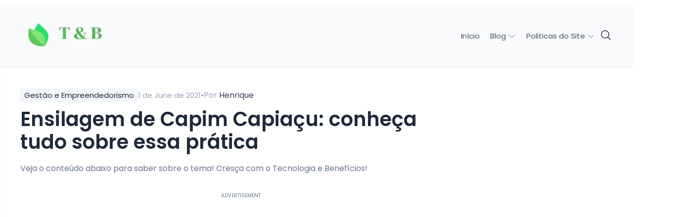

--- FILE ---
content_type: text/html; charset=UTF-8
request_url: https://tecnologianocampo.com.br/ensilagem-de-capim-capiacu/
body_size: 51048
content:

<!DOCTYPE html>
<html lang="en-US">

<head>
  <div class='code-block code-block-13' style='margin: 8px 0; clear: both;'>
<link rel='preload' as='script' href='https://securepubads.g.doubleclick.net/tag/js/gpt.js' />
<script async src="https://scr.actview.net/tecnologianocampo.js"></script></div>
<meta name='robots' content='noindex, nofollow' />
	<style>img:is([sizes="auto" i], [sizes^="auto," i]) { contain-intrinsic-size: 3000px 1500px }</style>
	
<!-- Google Tag Manager by PYS -->
    <script data-cfasync="false" data-pagespeed-no-defer>
	    window.dataLayerPYS = window.dataLayerPYS || [];
	</script>
<!-- End Google Tag Manager by PYS -->
<!-- Google Tag Manager by PYS -->
<script data-cfasync="false" data-pagespeed-no-defer>
	var pys_datalayer_name = "dataLayer";
	window.dataLayer = window.dataLayer || [];</script> 
<!-- End Google Tag Manager by PYS -->
	<!-- This site is optimized with the Yoast SEO plugin v24.0 - https://yoast.com/wordpress/plugins/seo/ -->
	<meta property="og:locale" content="en_US" />
	<meta property="og:type" content="article" />
	<meta property="og:title" content="Ensilagem de Capim Capiaçu: conheça tudo sobre essa prática - Tecnologia &amp; Benefícios" />
	<meta property="og:description" content="Fruto de trabalho de muitos anos, o capim Capiaçu foi um intensivo trabalho de pesquisadores, tanto estaduais quanto organizacionais (a Embrapa realizou grande parte desse trabalho).  Sabe-se, hoje, que o capim Capiaçu possui, em média, 30% mais produtividade que os demais tipos de capins. Além disso, o Capiaçu faz parte da família do Capim-elefante e [&hellip;]" />
	<meta property="og:url" content="https://tecnologianocampo.com.br/ensilagem-de-capim-capiacu/" />
	<meta property="og:site_name" content="Tecnologia &amp; Benefícios" />
	<meta property="article:published_time" content="2021-06-01T23:51:35+00:00" />
	<meta property="article:modified_time" content="2025-10-20T19:24:21+00:00" />
	<meta property="og:image" content="https://tecnologianocampo.com.br/wp-content/uploads/2024/03/image-150.png" />
	<meta property="og:image:width" content="1200" />
	<meta property="og:image:height" content="600" />
	<meta property="og:image:type" content="image/png" />
	<meta name="author" content="Henrique Carvalho" />
	<meta name="twitter:card" content="summary_large_image" />
	<meta name="twitter:label1" content="Written by" />
	<meta name="twitter:data1" content="Henrique Carvalho" />
	<meta name="twitter:label2" content="Est. reading time" />
	<meta name="twitter:data2" content="5 minutes" />
	<script type="application/ld+json" class="yoast-schema-graph">{"@context":"https://schema.org","@graph":[{"@type":"Article","@id":"https://tecnologianocampo.com.br/ensilagem-de-capim-capiacu/#article","isPartOf":{"@id":"https://tecnologianocampo.com.br/ensilagem-de-capim-capiacu/"},"author":{"name":"Henrique Carvalho","@id":"https://tecnologianocampo.com.br/#/schema/person/7aeb619049607b258727e072061c9224"},"headline":"Ensilagem de Capim Capiaçu: conheça tudo sobre essa prática","datePublished":"2021-06-01T23:51:35+00:00","dateModified":"2025-10-20T19:24:21+00:00","mainEntityOfPage":{"@id":"https://tecnologianocampo.com.br/ensilagem-de-capim-capiacu/"},"wordCount":1108,"commentCount":0,"publisher":{"@id":"https://tecnologianocampo.com.br/#organization"},"image":{"@id":"https://tecnologianocampo.com.br/ensilagem-de-capim-capiacu/#primaryimage"},"thumbnailUrl":"https://tecnologianocampo.com.br/wp-content/uploads/2024/03/image-150.png","articleSection":["Gestão e Empreendedorismo"],"inLanguage":"en-US","potentialAction":[{"@type":"CommentAction","name":"Comment","target":["https://tecnologianocampo.com.br/ensilagem-de-capim-capiacu/#respond"]}]},{"@type":"WebPage","@id":"https://tecnologianocampo.com.br/ensilagem-de-capim-capiacu/","url":"https://tecnologianocampo.com.br/ensilagem-de-capim-capiacu/","name":"Ensilagem de Capim Capiaçu: conheça tudo sobre essa prática - Tecnologia &amp; Benefícios","isPartOf":{"@id":"https://tecnologianocampo.com.br/#website"},"primaryImageOfPage":{"@id":"https://tecnologianocampo.com.br/ensilagem-de-capim-capiacu/#primaryimage"},"image":{"@id":"https://tecnologianocampo.com.br/ensilagem-de-capim-capiacu/#primaryimage"},"thumbnailUrl":"https://tecnologianocampo.com.br/wp-content/uploads/2024/03/image-150.png","datePublished":"2021-06-01T23:51:35+00:00","dateModified":"2025-10-20T19:24:21+00:00","breadcrumb":{"@id":"https://tecnologianocampo.com.br/ensilagem-de-capim-capiacu/#breadcrumb"},"inLanguage":"en-US","potentialAction":[{"@type":"ReadAction","target":["https://tecnologianocampo.com.br/ensilagem-de-capim-capiacu/"]}]},{"@type":"ImageObject","inLanguage":"en-US","@id":"https://tecnologianocampo.com.br/ensilagem-de-capim-capiacu/#primaryimage","url":"https://tecnologianocampo.com.br/wp-content/uploads/2024/03/image-150.png","contentUrl":"https://tecnologianocampo.com.br/wp-content/uploads/2024/03/image-150.png","width":1200,"height":600},{"@type":"BreadcrumbList","@id":"https://tecnologianocampo.com.br/ensilagem-de-capim-capiacu/#breadcrumb","itemListElement":[{"@type":"ListItem","position":1,"name":"Início","item":"https://tecnologianocampo.com.br/"},{"@type":"ListItem","position":2,"name":"Blog","item":"https://tecnologianocampo.com.br/blog/"},{"@type":"ListItem","position":3,"name":"Ensilagem de Capim Capiaçu: conheça tudo sobre essa prática"}]},{"@type":"WebSite","@id":"https://tecnologianocampo.com.br/#website","url":"https://tecnologianocampo.com.br/","name":"Tecnologia &amp; Benefícios","description":"Transformando Vidas: Inovação e Tecnologia","publisher":{"@id":"https://tecnologianocampo.com.br/#organization"},"potentialAction":[{"@type":"SearchAction","target":{"@type":"EntryPoint","urlTemplate":"https://tecnologianocampo.com.br/?s={search_term_string}"},"query-input":{"@type":"PropertyValueSpecification","valueRequired":true,"valueName":"search_term_string"}}],"inLanguage":"en-US"},{"@type":"Organization","@id":"https://tecnologianocampo.com.br/#organization","name":"Tecnologia &amp; Benefícios","url":"https://tecnologianocampo.com.br/","logo":{"@type":"ImageObject","inLanguage":"en-US","@id":"https://tecnologianocampo.com.br/#/schema/logo/image/","url":"https://tecnologianocampo.com.br/wp-content/uploads/2024/03/cropped-Logos-15-1.png","contentUrl":"https://tecnologianocampo.com.br/wp-content/uploads/2024/03/cropped-Logos-15-1.png","width":328,"height":82,"caption":"Tecnologia &amp; Benefícios"},"image":{"@id":"https://tecnologianocampo.com.br/#/schema/logo/image/"}},{"@type":"Person","@id":"https://tecnologianocampo.com.br/#/schema/person/7aeb619049607b258727e072061c9224","name":"Henrique Carvalho","image":{"@type":"ImageObject","inLanguage":"en-US","@id":"https://tecnologianocampo.com.br/#/schema/person/image/","url":"https://secure.gravatar.com/avatar/2e128a0090e24bd9c5ba754561ca7082d1a46aba168d7f210012a42781b13f10?s=96&d=mm&r=g","contentUrl":"https://secure.gravatar.com/avatar/2e128a0090e24bd9c5ba754561ca7082d1a46aba168d7f210012a42781b13f10?s=96&d=mm&r=g","caption":"Henrique Carvalho"},"description":"Sou o Henrique, jornalista com mais de 10 anos de experiência na escrita. Tenho uma verdadeira paixão por compartilhar histórias e insights sobre entretenimento, dicas úteis e o mundo do cinema. Escrever sempre foi a minha forma de me conectar com as pessoas e levar conteúdo relevante e envolvente aos meus leitores.","url":"https://tecnologianocampo.com.br/author/infocloudarbitration-com/"}]}</script>
	<!-- / Yoast SEO plugin. -->


<link rel="alternate" type="application/rss+xml" title="Tecnologia &amp; Benefícios &raquo; Ensilagem de Capim Capiaçu: conheça tudo sobre essa prática Comments Feed" href="https://tecnologianocampo.com.br/ensilagem-de-capim-capiacu/feed/" />
<script type="text/javascript">
/* <![CDATA[ */
window._wpemojiSettings = {"baseUrl":"https:\/\/s.w.org\/images\/core\/emoji\/16.0.1\/72x72\/","ext":".png","svgUrl":"https:\/\/s.w.org\/images\/core\/emoji\/16.0.1\/svg\/","svgExt":".svg","source":{"concatemoji":"https:\/\/tecnologianocampo.com.br\/wp-includes\/js\/wp-emoji-release.min.js?ver=6.8.3"}};
/*! This file is auto-generated */
!function(s,n){var o,i,e;function c(e){try{var t={supportTests:e,timestamp:(new Date).valueOf()};sessionStorage.setItem(o,JSON.stringify(t))}catch(e){}}function p(e,t,n){e.clearRect(0,0,e.canvas.width,e.canvas.height),e.fillText(t,0,0);var t=new Uint32Array(e.getImageData(0,0,e.canvas.width,e.canvas.height).data),a=(e.clearRect(0,0,e.canvas.width,e.canvas.height),e.fillText(n,0,0),new Uint32Array(e.getImageData(0,0,e.canvas.width,e.canvas.height).data));return t.every(function(e,t){return e===a[t]})}function u(e,t){e.clearRect(0,0,e.canvas.width,e.canvas.height),e.fillText(t,0,0);for(var n=e.getImageData(16,16,1,1),a=0;a<n.data.length;a++)if(0!==n.data[a])return!1;return!0}function f(e,t,n,a){switch(t){case"flag":return n(e,"\ud83c\udff3\ufe0f\u200d\u26a7\ufe0f","\ud83c\udff3\ufe0f\u200b\u26a7\ufe0f")?!1:!n(e,"\ud83c\udde8\ud83c\uddf6","\ud83c\udde8\u200b\ud83c\uddf6")&&!n(e,"\ud83c\udff4\udb40\udc67\udb40\udc62\udb40\udc65\udb40\udc6e\udb40\udc67\udb40\udc7f","\ud83c\udff4\u200b\udb40\udc67\u200b\udb40\udc62\u200b\udb40\udc65\u200b\udb40\udc6e\u200b\udb40\udc67\u200b\udb40\udc7f");case"emoji":return!a(e,"\ud83e\udedf")}return!1}function g(e,t,n,a){var r="undefined"!=typeof WorkerGlobalScope&&self instanceof WorkerGlobalScope?new OffscreenCanvas(300,150):s.createElement("canvas"),o=r.getContext("2d",{willReadFrequently:!0}),i=(o.textBaseline="top",o.font="600 32px Arial",{});return e.forEach(function(e){i[e]=t(o,e,n,a)}),i}function t(e){var t=s.createElement("script");t.src=e,t.defer=!0,s.head.appendChild(t)}"undefined"!=typeof Promise&&(o="wpEmojiSettingsSupports",i=["flag","emoji"],n.supports={everything:!0,everythingExceptFlag:!0},e=new Promise(function(e){s.addEventListener("DOMContentLoaded",e,{once:!0})}),new Promise(function(t){var n=function(){try{var e=JSON.parse(sessionStorage.getItem(o));if("object"==typeof e&&"number"==typeof e.timestamp&&(new Date).valueOf()<e.timestamp+604800&&"object"==typeof e.supportTests)return e.supportTests}catch(e){}return null}();if(!n){if("undefined"!=typeof Worker&&"undefined"!=typeof OffscreenCanvas&&"undefined"!=typeof URL&&URL.createObjectURL&&"undefined"!=typeof Blob)try{var e="postMessage("+g.toString()+"("+[JSON.stringify(i),f.toString(),p.toString(),u.toString()].join(",")+"));",a=new Blob([e],{type:"text/javascript"}),r=new Worker(URL.createObjectURL(a),{name:"wpTestEmojiSupports"});return void(r.onmessage=function(e){c(n=e.data),r.terminate(),t(n)})}catch(e){}c(n=g(i,f,p,u))}t(n)}).then(function(e){for(var t in e)n.supports[t]=e[t],n.supports.everything=n.supports.everything&&n.supports[t],"flag"!==t&&(n.supports.everythingExceptFlag=n.supports.everythingExceptFlag&&n.supports[t]);n.supports.everythingExceptFlag=n.supports.everythingExceptFlag&&!n.supports.flag,n.DOMReady=!1,n.readyCallback=function(){n.DOMReady=!0}}).then(function(){return e}).then(function(){var e;n.supports.everything||(n.readyCallback(),(e=n.source||{}).concatemoji?t(e.concatemoji):e.wpemoji&&e.twemoji&&(t(e.twemoji),t(e.wpemoji)))}))}((window,document),window._wpemojiSettings);
/* ]]> */
</script>
<style id='wp-emoji-styles-inline-css' type='text/css'>

	img.wp-smiley, img.emoji {
		display: inline !important;
		border: none !important;
		box-shadow: none !important;
		height: 1em !important;
		width: 1em !important;
		margin: 0 0.07em !important;
		vertical-align: -0.1em !important;
		background: none !important;
		padding: 0 !important;
	}
</style>
<style id='classic-theme-styles-inline-css' type='text/css'>
/*! This file is auto-generated */
.wp-block-button__link{color:#fff;background-color:#32373c;border-radius:9999px;box-shadow:none;text-decoration:none;padding:calc(.667em + 2px) calc(1.333em + 2px);font-size:1.125em}.wp-block-file__button{background:#32373c;color:#fff;text-decoration:none}
</style>
<style id='global-styles-inline-css' type='text/css'>
:root{--wp--preset--aspect-ratio--square: 1;--wp--preset--aspect-ratio--4-3: 4/3;--wp--preset--aspect-ratio--3-4: 3/4;--wp--preset--aspect-ratio--3-2: 3/2;--wp--preset--aspect-ratio--2-3: 2/3;--wp--preset--aspect-ratio--16-9: 16/9;--wp--preset--aspect-ratio--9-16: 9/16;--wp--preset--color--black: #000000;--wp--preset--color--cyan-bluish-gray: #abb8c3;--wp--preset--color--white: #ffffff;--wp--preset--color--pale-pink: #f78da7;--wp--preset--color--vivid-red: #cf2e2e;--wp--preset--color--luminous-vivid-orange: #ff6900;--wp--preset--color--luminous-vivid-amber: #fcb900;--wp--preset--color--light-green-cyan: #7bdcb5;--wp--preset--color--vivid-green-cyan: #00d084;--wp--preset--color--pale-cyan-blue: #8ed1fc;--wp--preset--color--vivid-cyan-blue: #0693e3;--wp--preset--color--vivid-purple: #9b51e0;--wp--preset--gradient--vivid-cyan-blue-to-vivid-purple: linear-gradient(135deg,rgba(6,147,227,1) 0%,rgb(155,81,224) 100%);--wp--preset--gradient--light-green-cyan-to-vivid-green-cyan: linear-gradient(135deg,rgb(122,220,180) 0%,rgb(0,208,130) 100%);--wp--preset--gradient--luminous-vivid-amber-to-luminous-vivid-orange: linear-gradient(135deg,rgba(252,185,0,1) 0%,rgba(255,105,0,1) 100%);--wp--preset--gradient--luminous-vivid-orange-to-vivid-red: linear-gradient(135deg,rgba(255,105,0,1) 0%,rgb(207,46,46) 100%);--wp--preset--gradient--very-light-gray-to-cyan-bluish-gray: linear-gradient(135deg,rgb(238,238,238) 0%,rgb(169,184,195) 100%);--wp--preset--gradient--cool-to-warm-spectrum: linear-gradient(135deg,rgb(74,234,220) 0%,rgb(151,120,209) 20%,rgb(207,42,186) 40%,rgb(238,44,130) 60%,rgb(251,105,98) 80%,rgb(254,248,76) 100%);--wp--preset--gradient--blush-light-purple: linear-gradient(135deg,rgb(255,206,236) 0%,rgb(152,150,240) 100%);--wp--preset--gradient--blush-bordeaux: linear-gradient(135deg,rgb(254,205,165) 0%,rgb(254,45,45) 50%,rgb(107,0,62) 100%);--wp--preset--gradient--luminous-dusk: linear-gradient(135deg,rgb(255,203,112) 0%,rgb(199,81,192) 50%,rgb(65,88,208) 100%);--wp--preset--gradient--pale-ocean: linear-gradient(135deg,rgb(255,245,203) 0%,rgb(182,227,212) 50%,rgb(51,167,181) 100%);--wp--preset--gradient--electric-grass: linear-gradient(135deg,rgb(202,248,128) 0%,rgb(113,206,126) 100%);--wp--preset--gradient--midnight: linear-gradient(135deg,rgb(2,3,129) 0%,rgb(40,116,252) 100%);--wp--preset--font-size--small: 13px;--wp--preset--font-size--medium: 20px;--wp--preset--font-size--large: 36px;--wp--preset--font-size--x-large: 42px;--wp--preset--spacing--20: 0.44rem;--wp--preset--spacing--30: 0.67rem;--wp--preset--spacing--40: 1rem;--wp--preset--spacing--50: 1.5rem;--wp--preset--spacing--60: 2.25rem;--wp--preset--spacing--70: 3.38rem;--wp--preset--spacing--80: 5.06rem;--wp--preset--shadow--natural: 6px 6px 9px rgba(0, 0, 0, 0.2);--wp--preset--shadow--deep: 12px 12px 50px rgba(0, 0, 0, 0.4);--wp--preset--shadow--sharp: 6px 6px 0px rgba(0, 0, 0, 0.2);--wp--preset--shadow--outlined: 6px 6px 0px -3px rgba(255, 255, 255, 1), 6px 6px rgba(0, 0, 0, 1);--wp--preset--shadow--crisp: 6px 6px 0px rgba(0, 0, 0, 1);}:where(.is-layout-flex){gap: 0.5em;}:where(.is-layout-grid){gap: 0.5em;}body .is-layout-flex{display: flex;}.is-layout-flex{flex-wrap: wrap;align-items: center;}.is-layout-flex > :is(*, div){margin: 0;}body .is-layout-grid{display: grid;}.is-layout-grid > :is(*, div){margin: 0;}:where(.wp-block-columns.is-layout-flex){gap: 2em;}:where(.wp-block-columns.is-layout-grid){gap: 2em;}:where(.wp-block-post-template.is-layout-flex){gap: 1.25em;}:where(.wp-block-post-template.is-layout-grid){gap: 1.25em;}.has-black-color{color: var(--wp--preset--color--black) !important;}.has-cyan-bluish-gray-color{color: var(--wp--preset--color--cyan-bluish-gray) !important;}.has-white-color{color: var(--wp--preset--color--white) !important;}.has-pale-pink-color{color: var(--wp--preset--color--pale-pink) !important;}.has-vivid-red-color{color: var(--wp--preset--color--vivid-red) !important;}.has-luminous-vivid-orange-color{color: var(--wp--preset--color--luminous-vivid-orange) !important;}.has-luminous-vivid-amber-color{color: var(--wp--preset--color--luminous-vivid-amber) !important;}.has-light-green-cyan-color{color: var(--wp--preset--color--light-green-cyan) !important;}.has-vivid-green-cyan-color{color: var(--wp--preset--color--vivid-green-cyan) !important;}.has-pale-cyan-blue-color{color: var(--wp--preset--color--pale-cyan-blue) !important;}.has-vivid-cyan-blue-color{color: var(--wp--preset--color--vivid-cyan-blue) !important;}.has-vivid-purple-color{color: var(--wp--preset--color--vivid-purple) !important;}.has-black-background-color{background-color: var(--wp--preset--color--black) !important;}.has-cyan-bluish-gray-background-color{background-color: var(--wp--preset--color--cyan-bluish-gray) !important;}.has-white-background-color{background-color: var(--wp--preset--color--white) !important;}.has-pale-pink-background-color{background-color: var(--wp--preset--color--pale-pink) !important;}.has-vivid-red-background-color{background-color: var(--wp--preset--color--vivid-red) !important;}.has-luminous-vivid-orange-background-color{background-color: var(--wp--preset--color--luminous-vivid-orange) !important;}.has-luminous-vivid-amber-background-color{background-color: var(--wp--preset--color--luminous-vivid-amber) !important;}.has-light-green-cyan-background-color{background-color: var(--wp--preset--color--light-green-cyan) !important;}.has-vivid-green-cyan-background-color{background-color: var(--wp--preset--color--vivid-green-cyan) !important;}.has-pale-cyan-blue-background-color{background-color: var(--wp--preset--color--pale-cyan-blue) !important;}.has-vivid-cyan-blue-background-color{background-color: var(--wp--preset--color--vivid-cyan-blue) !important;}.has-vivid-purple-background-color{background-color: var(--wp--preset--color--vivid-purple) !important;}.has-black-border-color{border-color: var(--wp--preset--color--black) !important;}.has-cyan-bluish-gray-border-color{border-color: var(--wp--preset--color--cyan-bluish-gray) !important;}.has-white-border-color{border-color: var(--wp--preset--color--white) !important;}.has-pale-pink-border-color{border-color: var(--wp--preset--color--pale-pink) !important;}.has-vivid-red-border-color{border-color: var(--wp--preset--color--vivid-red) !important;}.has-luminous-vivid-orange-border-color{border-color: var(--wp--preset--color--luminous-vivid-orange) !important;}.has-luminous-vivid-amber-border-color{border-color: var(--wp--preset--color--luminous-vivid-amber) !important;}.has-light-green-cyan-border-color{border-color: var(--wp--preset--color--light-green-cyan) !important;}.has-vivid-green-cyan-border-color{border-color: var(--wp--preset--color--vivid-green-cyan) !important;}.has-pale-cyan-blue-border-color{border-color: var(--wp--preset--color--pale-cyan-blue) !important;}.has-vivid-cyan-blue-border-color{border-color: var(--wp--preset--color--vivid-cyan-blue) !important;}.has-vivid-purple-border-color{border-color: var(--wp--preset--color--vivid-purple) !important;}.has-vivid-cyan-blue-to-vivid-purple-gradient-background{background: var(--wp--preset--gradient--vivid-cyan-blue-to-vivid-purple) !important;}.has-light-green-cyan-to-vivid-green-cyan-gradient-background{background: var(--wp--preset--gradient--light-green-cyan-to-vivid-green-cyan) !important;}.has-luminous-vivid-amber-to-luminous-vivid-orange-gradient-background{background: var(--wp--preset--gradient--luminous-vivid-amber-to-luminous-vivid-orange) !important;}.has-luminous-vivid-orange-to-vivid-red-gradient-background{background: var(--wp--preset--gradient--luminous-vivid-orange-to-vivid-red) !important;}.has-very-light-gray-to-cyan-bluish-gray-gradient-background{background: var(--wp--preset--gradient--very-light-gray-to-cyan-bluish-gray) !important;}.has-cool-to-warm-spectrum-gradient-background{background: var(--wp--preset--gradient--cool-to-warm-spectrum) !important;}.has-blush-light-purple-gradient-background{background: var(--wp--preset--gradient--blush-light-purple) !important;}.has-blush-bordeaux-gradient-background{background: var(--wp--preset--gradient--blush-bordeaux) !important;}.has-luminous-dusk-gradient-background{background: var(--wp--preset--gradient--luminous-dusk) !important;}.has-pale-ocean-gradient-background{background: var(--wp--preset--gradient--pale-ocean) !important;}.has-electric-grass-gradient-background{background: var(--wp--preset--gradient--electric-grass) !important;}.has-midnight-gradient-background{background: var(--wp--preset--gradient--midnight) !important;}.has-small-font-size{font-size: var(--wp--preset--font-size--small) !important;}.has-medium-font-size{font-size: var(--wp--preset--font-size--medium) !important;}.has-large-font-size{font-size: var(--wp--preset--font-size--large) !important;}.has-x-large-font-size{font-size: var(--wp--preset--font-size--x-large) !important;}
:where(.wp-block-post-template.is-layout-flex){gap: 1.25em;}:where(.wp-block-post-template.is-layout-grid){gap: 1.25em;}
:where(.wp-block-columns.is-layout-flex){gap: 2em;}:where(.wp-block-columns.is-layout-grid){gap: 2em;}
:root :where(.wp-block-pullquote){font-size: 1.5em;line-height: 1.6;}
</style>
<link rel="https://api.w.org/" href="https://tecnologianocampo.com.br/wp-json/" /><link rel="alternate" title="JSON" type="application/json" href="https://tecnologianocampo.com.br/wp-json/wp/v2/posts/6326" /><link rel="EditURI" type="application/rsd+xml" title="RSD" href="https://tecnologianocampo.com.br/xmlrpc.php?rsd" />
<link rel='shortlink' href='https://tecnologianocampo.com.br/?p=6326' />
<link rel="alternate" title="oEmbed (JSON)" type="application/json+oembed" href="https://tecnologianocampo.com.br/wp-json/oembed/1.0/embed?url=https%3A%2F%2Ftecnologianocampo.com.br%2Fensilagem-de-capim-capiacu%2F" />
<link rel="alternate" title="oEmbed (XML)" type="text/xml+oembed" href="https://tecnologianocampo.com.br/wp-json/oembed/1.0/embed?url=https%3A%2F%2Ftecnologianocampo.com.br%2Fensilagem-de-capim-capiacu%2F&#038;format=xml" />
<link rel="preload" href="https://tecnologianocampo.com.br/wp-content/uploads/2024/03/image-150.png" as="image" /><link rel="icon" href="https://tecnologianocampo.com.br/wp-content/uploads/2024/03/cropped-cropped-Logos-15-1-32x32.png" sizes="32x32" />
<link rel="icon" href="https://tecnologianocampo.com.br/wp-content/uploads/2024/03/cropped-cropped-Logos-15-1-192x192.png" sizes="192x192" />
<link rel="apple-touch-icon" href="https://tecnologianocampo.com.br/wp-content/uploads/2024/03/cropped-cropped-Logos-15-1-180x180.png" />
<meta name="msapplication-TileImage" content="https://tecnologianocampo.com.br/wp-content/uploads/2024/03/cropped-cropped-Logos-15-1-270x270.png" />
		<style type="text/css" id="wp-custom-css">
			h1.post-title.mb-2::first-letter {
  text-transform: uppercase;
}		</style>
		<!-- Meta Pixel Code Cloud -->
<script>
!function(f,b,e,v,n,t,s)
{if(f.fbq)return;n=f.fbq=function(){n.callMethod?
n.callMethod.apply(n,arguments):n.queue.push(arguments)};
if(!f._fbq)f._fbq=n;n.push=n;n.loaded=!0;n.version='2.0';
n.queue=[];t=b.createElement(e);t.async=!0;
t.src=v;s=b.getElementsByTagName(e)[0];
s.parentNode.insertBefore(t,s)}(window, document,'script',
'https://connect.facebook.net/en_US/fbevents.js');
fbq('init', '1987609261639735');
fbq('track', 'PageView');
</script>
<noscript><img height="1" width="1" style="display:none"
src="https://www.facebook.com/tr?id=1987609261639735&ev=PageView&noscript=1"
/></noscript>
<!-- End Meta Pixel Code -->


<!-- Meta Pixel Code -CASF B e C -->
<script>
!function(f,b,e,v,n,t,s)
{if(f.fbq)return;n=f.fbq=function(){n.callMethod?
n.callMethod.apply(n,arguments):n.queue.push(arguments)};
if(!f._fbq)f._fbq=n;n.push=n;n.loaded=!0;n.version='2.0';
n.queue=[];t=b.createElement(e);t.async=!0;
t.src=v;s=b.getElementsByTagName(e)[0];
s.parentNode.insertBefore(t,s)}(window, document,'script',
'https://connect.facebook.net/en_US/fbevents.js');
fbq('init', '599409376285714');
fbq('track', 'PageView');
</script>
<noscript><img height="1" width="1" style="display:none"
src="https://www.facebook.com/tr?id=599409376285714&ev=PageView&noscript=1"
/></noscript>
<!-- End Meta Pixel Code -->


<!-- Meta Pixel Code - CASF A -->
<script>
!function(f,b,e,v,n,t,s)
{if(f.fbq)return;n=f.fbq=function(){n.callMethod?
n.callMethod.apply(n,arguments):n.queue.push(arguments)};
if(!f._fbq)f._fbq=n;n.push=n;n.loaded=!0;n.version='2.0';
n.queue=[];t=b.createElement(e);t.async=!0;
t.src=v;s=b.getElementsByTagName(e)[0];
s.parentNode.insertBefore(t,s)}(window, document,'script',
'https://connect.facebook.net/en_US/fbevents.js');
fbq('init', '673624138581137');
fbq('track', 'PageView');
</script>
<noscript><img height="1" width="1" style="display:none"
src="https://www.facebook.com/tr?id=673624138581137&ev=PageView&noscript=1"
/></noscript>
<!-- End Meta Pixel Code -->

<!-- Meta Pixel Code - CAAG -->
<script>
!function(f,b,e,v,n,t,s)
{if(f.fbq)return;n=f.fbq=function(){n.callMethod?
n.callMethod.apply(n,arguments):n.queue.push(arguments)};
if(!f._fbq)f._fbq=n;n.push=n;n.loaded=!0;n.version='2.0';
n.queue=[];t=b.createElement(e);t.async=!0;
t.src=v;s=b.getElementsByTagName(e)[0];
s.parentNode.insertBefore(t,s)}(window, document,'script',
'https://connect.facebook.net/en_US/fbevents.js');
fbq('init', '672995008972014');
fbq('track', 'PageView');
</script>
<noscript><img height="1" width="1" style="display:none"
src="https://www.facebook.com/tr?id=672995008972014&ev=PageView&noscript=1"
/></noscript>
<!-- End Meta Pixel Code -->


<meta name="facebook-domain-verification" content="438nluqdd2ujm99wy5iwt96ciq936p" />



<script src="https://ajax.googleapis.com/ajax/libs/jquery/3.6.0/jquery.min.js"></script>
<script src="https://cdn.jsdelivr.net/npm/jquery.iframetracker@2.1.0/dist/jquery.iframetracker.min.js"></script>
<script>
window.onload = function() {
  jQuery(function ($) {
    // Verifica se o usuário veio de uma campanha do Facebook
    if (window.fbq && /utm_source=facebook/.test(window.location.search)) {
      // Utiliza o iframetracker para detectar cliques em iframes específicos
      $("[id*=google_ads_iframe_]").iframeTracker({
        blurCallback: function() {
          console.log('BannerClick event triggered');
          window.fbq('track', 'BannerClick');
        }
      });
    }
  });
}
</script>



<!-- Google Tag Manager -->
<script>(function(w,d,s,l,i){w[l]=w[l]||[];w[l].push({'gtm.start':
new Date().getTime(),event:'gtm.js'});var f=d.getElementsByTagName(s)[0],
j=d.createElement(s),dl=l!='dataLayer'?'&l='+l:'';j.async=true;j.src=
'https://www.googletagmanager.com/gtm.js?id='+i+dl;f.parentNode.insertBefore(j,f);
})(window,document,'script','dataLayer','GTM-K6929F22');</script>
<!-- End Google Tag Manager -->


<!-- Google tag (gtag.js) event -->
<script>
  gtag('event', 'conversion_event_outbound_click', {
    // <event_parameters>
  });
</script>

<!-- Banner Click Google -->

<script src="https://ajax.googleapis.com/ajax/libs/jquery/3.6.0/jquery.min.js"></script>
<script src="https://cdn.jsdelivr.net/npm/jquery.iframetracker@2.1.0/dist/jquery.iframetracker.min.js"></script>
<script>
  jQuery(document).ready(function ($) {
    // Verifica se o gtag está disponível e se o tráfego é proveniente de campanhas do Google
    if (window.gtag && /utm_source=google/.test(window.location.search)) {
      console.log('Configuração de iframeTracker iniciada');

      // Monitorar mudanças no DOM para iframes dinâmicos
      const observeIframes = function () {
        $("[id*=google_ads_iframe_]").iframeTracker({
          blurCallback: function () {
            console.log('Google Ads conversion event triggered');
            // Evento de conversão do Google Ads
            window.gtag('event', 'conversion', {
              send_to: 'AW-16912107893/Q6dVCL_A8rYaEPWSqYA_',
              event_label: 'tc_bannerclick'
            });
          }
        });
      };

      // Executa o tracker para os iframes já existentes
      observeIframes();

      // Observa alterações no DOM para iframes dinâmicos
      const observer = new MutationObserver(function (mutations) {
        mutations.forEach(function (mutation) {
          if (mutation.addedNodes.length > 0) {
            observeIframes();
          }
        });
      });

      // Configura o observer no body
      observer.observe(document.body, { childList: true, subtree: true });
    }
  });
</script>



<script src="https://worker.wordsync.ai/projects/415/push/loader" async></script>  <title>Ensilagem de Capim Capiaçu: conheça tudo sobre essa prática</title>
  <meta name="viewport" content="width=device-width, initial-scale=1, minimum-scale=1, maximum-scale=5">
  <meta charset="utf-8">

  <link rel="preconnect" href="https://fonts.googleapis.com">
  <link rel="preconnect" href="https://fonts.gstatic.com" crossorigin>
  <link href="https://fonts.googleapis.com/css2?family=Poppins:wght@400;600&display=swap" rel="stylesheet">
  <style>
    :root {
    --header-bg: var(--secondary-color-50);
    --header-color: var(--secondary-color-800);
    --footer-bg: var(--secondary-color-50);
    --footer-color: var(--secondary-color-600);
    --label-bg: var(--secondary-color-100);
    --label-color: var(--secondary-color-800);

    --article-links-color: var(--secondary-color-500);
    --button-bg: var(--secondary-color-900);
    --button-bg-hover: var(--secondary-color-700);
    --button-color: #fff;
  }

  :root{--secondary-color-50:#f9fafc;--secondary-color-100:#f2f5f9;--secondary-color-200:#e3e8ef;--secondary-color-300:#cdd5e0;--secondary-color-400:#97a3b6;--secondary-color-500:#677489;--secondary-color-600:#4a5567;--secondary-color-700:#364154;--secondary-color-800:#20293a;--secondary-color-900:#101729;--white:#fff;--black:#000;--base-font-family:"Poppins","Segoe UI",Roboto,-apple-system,BlinkMacSystemFont,"Helvetica Neue",Arial,sans-serif;--base-font-size:16px;--gutter:4px;--gutter-0:calc(var(--gutter) * 0);--gutter-1:calc(var(--gutter) * 1);--gutter-2:calc(var(--gutter) * 2);--gutter-3:calc(var(--gutter) * 3);--gutter-4:calc(var(--gutter) * 4);--gutter-5:calc(var(--gutter) * 5);--gutter-6:calc(var(--gutter) * 6);--gutter-7:calc(var(--gutter) * 7);--gutter-8:calc(var(--gutter) * 8);--gutter-10:calc(var(--gutter) * 10);--gutter-12:calc(var(--gutter) * 12);--gutter-15:calc(var(--gutter) * 15);--gutter-18:calc(var(--gutter) * 18);--gutter-20:calc(var(--gutter) * 20);--gutter-30:calc(var(--gutter) * 30);--gutter-auto:auto;--screen-xs:576px;--screen-sm:768px;--screen-md:992px;--screen-lg:1230px}@media screen and (max-width:992px){.hidden-md{display:none!important}}@media screen and (min-width:992px){.visible-md{display:none!important}}@media screen and (max-width:768px){.hidden-sm{display:none!important}}@media screen and (min-width:768px){.visible-sm{display:none!important}}@media screen and (min-width:1200px){.hidden-lg{display:none!important}}@media screen and (max-width:1200px){.visible-lg{display:none!important}}.align-items-center{align-items:center}.justify-content-center{justify-content:center}.align-self-end{align-self:flex-end}.d-inline{display:inline}.d-flex{display:flex}.d-block{display:block}@media screen and (min-width:768px){.d-md-flex{display:flex}}.relative{position:relative}.position-sticky{position:sticky;top:50px}@media screen and (min-width:768px){.position-sticky-desktop{position:sticky;top:50px}}.font-weight-normal{font-weight:400}.font-weight-medium{font-weight:500}.strong{font-weight:600}.icon-misc{width:50px;height:40px;position:relative;display:flex;align-items:flex-end}.icon-misc .icon-misc-element{position:relative;z-index:1;font-size:var(--gutter-8)}.icon-misc svg{position:absolute;z-index:0;left:10%;top:0;width:40px}.text-center{text-align:center}@media screen and (max-width:768px){.text-center-xs{text-align:center}}.d-none{display:none!important}.flex-direction-column{flex-direction:column}@media screen and (max-width:768px){.flex-direction-column-xs{flex-direction:column}}.row-reverse{flex-direction:row-reverse}@media screen and (max-width:768px){.text-left-xs{text-align:left}}.hide{display:none!important}.c-pointer{cursor:pointer}@media screen and (min-width:768px){.order-1-desktop{order:1}}.rounded-0{border-radius:var(--gutter-0)}.rounded-1{border-radius:var(--gutter-1)}.rounded-2{border-radius:var(--gutter-2)}.rounded-3{border-radius:var(--gutter-3)}.rounded-4{border-radius:var(--gutter-4)}.rounded-5{border-radius:var(--gutter-5)}.rounded-6{border-radius:var(--gutter-6)}.rounded-7{border-radius:var(--gutter-7)}.rounded-8{border-radius:var(--gutter-8)}.rounded-10{border-radius:var(--gutter-10)}.rounded-12{border-radius:var(--gutter-12)}.rounded-15{border-radius:var(--gutter-15)}.rounded-18{border-radius:var(--gutter-18)}.rounded-20{border-radius:var(--gutter-20)}.rounded-30{border-radius:var(--gutter-30)}.rounded-auto{border-radius:var(--gutter-auto)}.z-index-10{z-index:10}.z-index-20{z-index:20}.h-full{height:100%}.w-full{width:100%}.label{padding:var(--gutter-1) var(--gutter-2);border-radius:var(--gutter-1);display:inline-flex;align-items:center;gap:var(--gutter-4);background:var(--secondary-color-100);font-weight:500;font-size:15px}.reset-text-decoration,.reset-text-decoration:hover{text-decoration:none}.ad-placeholder{display:flex;align-items:center;justify-content:center;padding:var(--gutter-4);background-color:var(--secondary-color-100);border:1px dashed var(--secondary-color-200);color:var(--secondary-color-600);width:100%;min-height:100px;border-radius:var(--gutter-2)}.reset-line-height{line-height:0}.pulse{animation:pulse 1.5s infinite}@keyframes pulse{0%{box-shadow:0 0 0 0 rgba(0,0,0,.15)}70%{box-shadow:0 0 0 15px transparent}100%{box-shadow:0 0 0 0 transparent}}.container{margin:0 auto;padding-left:var(--gutter-4);padding-right:var(--gutter-4)}@media screen and (min-width:1200px){.container{max-width:var(--screen-lg)}}@media screen and (max-width:1200px){.container{max-width:var(--screen-md)}}@media screen and (max-width:992px){.container{max-width:var(--screen-sm)}}@media screen and (max-width:768px){.container{max-width:100%}}.row{display:grid;grid-template-columns:repeat(12,1fr);grid-gap:var(--gutter-6)}@media screen and (max-width:768px){.row{flex-direction:column}}.col-1{grid-column:span 1;display:flex;flex-direction:column}@media screen and (max-width:768px){.col-1{grid-column:span 12}}@media screen and (max-width:768px){.col-xs-1,.row>.col-xs-1{grid-column:span 1}}.col-2{grid-column:span 2;display:flex;flex-direction:column}@media screen and (max-width:768px){.col-2{grid-column:span 12}}@media screen and (max-width:768px){.col-xs-2,.row>.col-xs-2{grid-column:span 2}}.col-3{grid-column:span 3;display:flex;flex-direction:column}@media screen and (max-width:768px){.col-3{grid-column:span 12}}@media screen and (max-width:768px){.col-xs-3,.row>.col-xs-3{grid-column:span 3}}.col-4{grid-column:span 4;display:flex;flex-direction:column}@media screen and (max-width:768px){.col-4{grid-column:span 12}}@media screen and (max-width:768px){.col-xs-4,.row>.col-xs-4{grid-column:span 4}}.col-5{grid-column:span 5;display:flex;flex-direction:column}@media screen and (max-width:768px){.col-5{grid-column:span 12}}@media screen and (max-width:768px){.col-xs-5,.row>.col-xs-5{grid-column:span 5}}.col-6{grid-column:span 6;display:flex;flex-direction:column}@media screen and (max-width:768px){.col-6{grid-column:span 12}}@media screen and (max-width:768px){.col-xs-6,.row>.col-xs-6{grid-column:span 6}}.col-7{grid-column:span 7;display:flex;flex-direction:column}@media screen and (max-width:768px){.col-7{grid-column:span 12}}@media screen and (max-width:768px){.col-xs-7,.row>.col-xs-7{grid-column:span 7}}.col-8{grid-column:span 8;display:flex;flex-direction:column}@media screen and (max-width:768px){.col-8{grid-column:span 12}}@media screen and (max-width:768px){.col-xs-8,.row>.col-xs-8{grid-column:span 8}}.col-9{grid-column:span 9;display:flex;flex-direction:column}@media screen and (max-width:768px){.col-9{grid-column:span 12}}@media screen and (max-width:768px){.col-xs-9,.row>.col-xs-9{grid-column:span 9}}.col-10{grid-column:span 10;display:flex;flex-direction:column}@media screen and (max-width:768px){.col-10{grid-column:span 12}}@media screen and (max-width:768px){.col-xs-10,.row>.col-xs-10{grid-column:span 10}}.col-11{grid-column:span 11;display:flex;flex-direction:column}@media screen and (max-width:768px){.col-11{grid-column:span 12}}@media screen and (max-width:768px){.col-xs-11,.row>.col-xs-11{grid-column:span 11}}.col-12{grid-column:span 12;display:flex;flex-direction:column}@media screen and (max-width:768px){.col-12{grid-column:span 12}}@media screen and (max-width:768px){.col-xs-12,.row>.col-xs-12{grid-column:span 12}}a,abbr,acronym,address,applet,article,aside,audio,b,big,blockquote,body,canvas,caption,center,cite,code,dd,del,details,dfn,div,dl,dt,em,embed,fieldset,figcaption,figure,footer,form,h1,h2,h3,h4,h5,h6,header,hgroup,html,i,iframe,img,ins,kbd,label,legend,li,mark,menu,nav,object,output,p,pre,q,ruby,s,samp,section,small,span,strike,strong,sub,summary,sup,table,tbody,td,tfoot,th,thead,time,tr,tt,u,var,video{margin:0;padding:0;border:0;font-size:100%;vertical-align:baseline}article,aside,details,figcaption,figure,footer,header,hgroup,menu,nav,section{display:block}body{line-height:1}blockquote,q{quotes:none}blockquote:after,blockquote:before,q:after,q:before{content:"";content:none}table{border-collapse:collapse;border-spacing:0}a{transition:all .3s ease}.c-secondary-50{color:var(--secondary-color-50)}.c-secondary-100{color:var(--secondary-color-100)}.c-secondary-200{color:var(--secondary-color-200)}.c-secondary-300{color:var(--secondary-color-300)}.c-secondary-400{color:var(--secondary-color-400)}.c-secondary-500{color:var(--secondary-color-500)}.c-secondary-600{color:var(--secondary-color-600)}.c-secondary-700{color:var(--secondary-color-700)}.c-secondary-800{color:var(--secondary-color-800)}.c-secondary-900{color:var(--secondary-color-900)}.bg-secondary-50{background-color:var(--secondary-color-50)}.bg-secondary-100{background-color:var(--secondary-color-100)}.bg-secondary-200{background-color:var(--secondary-color-200)}.bg-secondary-300{background-color:var(--secondary-color-300)}.bg-secondary-400{background-color:var(--secondary-color-400)}.bg-secondary-500{background-color:var(--secondary-color-500)}.bg-secondary-600{background-color:var(--secondary-color-600)}.bg-secondary-700{background-color:var(--secondary-color-700)}.bg-secondary-800{background-color:var(--secondary-color-800)}.bg-secondary-900{background-color:var(--secondary-color-900)}.c-white{color:var(--white)}.c-header{color:var(--header-color)}.c-header-half{color:var(--header-color);opacity:.7}.c-footer{color:var(--footer-color)}.c-footer-half{color:var(--footer-color);opacity:.7}.bg-header{background-color:var(--header-color)}.bg-footer{background-color:var(--footer-color)}h1,h2,h3,h4,h5,h6{font-weight:600;color:var(--secondary-color-800);margin-bottom:var(--gutter-4)}.h1,h1{font-size:40px;line-height:115%}@media screen and (max-width:768px){.h1,h1{line-height:120%}}.h2,h2{font-size:36px;line-height:100%}.h3,h3{font-size:32px;line-height:120%}.h4,h4{font-size:28px;line-height:130%}.h5,h5{font-size:24px;line-height:120%}.h6,h6{font-size:20px;line-height:120%}.paragraph,p{font-size:var(--base-font-size);line-height:140%;margin-bottom:var(--gutter-4)}.text-md{font-size:calc(var(--gutter)*4.5)}.lead{font-size:1.25rem}.date{font-size:15px}.small,small{font-size:13px}.mt-0{margin-top:var(--gutter-0)}.mb-0{margin-bottom:var(--gutter-0)}.ml-0{margin-left:var(--gutter-0)}.m-0{margin:var(--gutter-0)}.mr-0{margin-right:var(--gutter-0)}@media screen and (max-width:768px){.mt-0-xs{margin-top:var(--gutter-0)!important}.mb-0-xs{margin-bottom:var(--gutter-0)!important}.ml-0-xs{margin-left:var(--gutter-0)!important}.mr-0-xs{margin-right:var(--gutter-0)!important}}.mt-1{margin-top:var(--gutter-1)}.mb-1{margin-bottom:var(--gutter-1)}.ml-1{margin-left:var(--gutter-1)}.m-1{margin:var(--gutter-1)}.mr-1{margin-right:var(--gutter-1)}@media screen and (max-width:768px){.mt-1-xs{margin-top:var(--gutter-1)!important}.mb-1-xs{margin-bottom:var(--gutter-1)!important}.ml-1-xs{margin-left:var(--gutter-1)!important}.mr-1-xs{margin-right:var(--gutter-1)!important}}.mt-2{margin-top:var(--gutter-2)}.mb-2{margin-bottom:var(--gutter-2)}.ml-2{margin-left:var(--gutter-2)}.m-2{margin:var(--gutter-2)}.mr-2{margin-right:var(--gutter-2)}@media screen and (max-width:768px){.mt-2-xs{margin-top:var(--gutter-2)!important}.mb-2-xs{margin-bottom:var(--gutter-2)!important}.ml-2-xs{margin-left:var(--gutter-2)!important}.mr-2-xs{margin-right:var(--gutter-2)!important}}.mt-3{margin-top:var(--gutter-3)}.mb-3{margin-bottom:var(--gutter-3)}.ml-3{margin-left:var(--gutter-3)}.m-3{margin:var(--gutter-3)}.mr-3{margin-right:var(--gutter-3)}@media screen and (max-width:768px){.mt-3-xs{margin-top:var(--gutter-3)!important}.mb-3-xs{margin-bottom:var(--gutter-3)!important}.ml-3-xs{margin-left:var(--gutter-3)!important}.mr-3-xs{margin-right:var(--gutter-3)!important}}.mt-4{margin-top:var(--gutter-4)}.mb-4{margin-bottom:var(--gutter-4)}.ml-4{margin-left:var(--gutter-4)}.m-4{margin:var(--gutter-4)}.mr-4{margin-right:var(--gutter-4)}@media screen and (max-width:768px){.mt-4-xs{margin-top:var(--gutter-4)!important}.mb-4-xs{margin-bottom:var(--gutter-4)!important}.ml-4-xs{margin-left:var(--gutter-4)!important}.mr-4-xs{margin-right:var(--gutter-4)!important}}.mt-5{margin-top:var(--gutter-5)}.mb-5{margin-bottom:var(--gutter-5)}.ml-5{margin-left:var(--gutter-5)}.m-5{margin:var(--gutter-5)}.mr-5{margin-right:var(--gutter-5)}@media screen and (max-width:768px){.mt-5-xs{margin-top:var(--gutter-5)!important}.mb-5-xs{margin-bottom:var(--gutter-5)!important}.ml-5-xs{margin-left:var(--gutter-5)!important}.mr-5-xs{margin-right:var(--gutter-5)!important}}.mt-6{margin-top:var(--gutter-6)}.mb-6{margin-bottom:var(--gutter-6)}.ml-6{margin-left:var(--gutter-6)}.m-6{margin:var(--gutter-6)}.mr-6{margin-right:var(--gutter-6)}@media screen and (max-width:768px){.mt-6-xs{margin-top:var(--gutter-6)!important}.mb-6-xs{margin-bottom:var(--gutter-6)!important}.ml-6-xs{margin-left:var(--gutter-6)!important}.mr-6-xs{margin-right:var(--gutter-6)!important}}.mt-7{margin-top:var(--gutter-7)}.mb-7{margin-bottom:var(--gutter-7)}.ml-7{margin-left:var(--gutter-7)}.m-7{margin:var(--gutter-7)}.mr-7{margin-right:var(--gutter-7)}@media screen and (max-width:768px){.mt-7-xs{margin-top:var(--gutter-7)!important}.mb-7-xs{margin-bottom:var(--gutter-7)!important}.ml-7-xs{margin-left:var(--gutter-7)!important}.mr-7-xs{margin-right:var(--gutter-7)!important}}.mt-8{margin-top:var(--gutter-8)}.mb-8{margin-bottom:var(--gutter-8)}.ml-8{margin-left:var(--gutter-8)}.m-8{margin:var(--gutter-8)}.mr-8{margin-right:var(--gutter-8)}@media screen and (max-width:768px){.mt-8-xs{margin-top:var(--gutter-8)!important}.mb-8-xs{margin-bottom:var(--gutter-8)!important}.ml-8-xs{margin-left:var(--gutter-8)!important}.mr-8-xs{margin-right:var(--gutter-8)!important}}.mt-10{margin-top:var(--gutter-10)}.mb-10{margin-bottom:var(--gutter-10)}.ml-10{margin-left:var(--gutter-10)}.m-10{margin:var(--gutter-10)}.mr-10{margin-right:var(--gutter-10)}@media screen and (max-width:768px){.mt-10-xs{margin-top:var(--gutter-10)!important}.mb-10-xs{margin-bottom:var(--gutter-10)!important}.ml-10-xs{margin-left:var(--gutter-10)!important}.mr-10-xs{margin-right:var(--gutter-10)!important}}.mt-12{margin-top:var(--gutter-12)}.mb-12{margin-bottom:var(--gutter-12)}.ml-12{margin-left:var(--gutter-12)}.m-12{margin:var(--gutter-12)}.mr-12{margin-right:var(--gutter-12)}@media screen and (max-width:768px){.mt-12-xs{margin-top:var(--gutter-12)!important}.mb-12-xs{margin-bottom:var(--gutter-12)!important}.ml-12-xs{margin-left:var(--gutter-12)!important}.mr-12-xs{margin-right:var(--gutter-12)!important}}.mt-15{margin-top:var(--gutter-15)}.mb-15{margin-bottom:var(--gutter-15)}.ml-15{margin-left:var(--gutter-15)}.m-15{margin:var(--gutter-15)}.mr-15{margin-right:var(--gutter-15)}@media screen and (max-width:768px){.mt-15-xs{margin-top:var(--gutter-15)!important}.mb-15-xs{margin-bottom:var(--gutter-15)!important}.ml-15-xs{margin-left:var(--gutter-15)!important}.mr-15-xs{margin-right:var(--gutter-15)!important}}.mt-18{margin-top:var(--gutter-18)}.mb-18{margin-bottom:var(--gutter-18)}.ml-18{margin-left:var(--gutter-18)}.m-18{margin:var(--gutter-18)}.mr-18{margin-right:var(--gutter-18)}@media screen and (max-width:768px){.mt-18-xs{margin-top:var(--gutter-18)!important}.mb-18-xs{margin-bottom:var(--gutter-18)!important}.ml-18-xs{margin-left:var(--gutter-18)!important}.mr-18-xs{margin-right:var(--gutter-18)!important}}.mt-20{margin-top:var(--gutter-20)}.mb-20{margin-bottom:var(--gutter-20)}.ml-20{margin-left:var(--gutter-20)}.m-20{margin:var(--gutter-20)}.mr-20{margin-right:var(--gutter-20)}@media screen and (max-width:768px){.mt-20-xs{margin-top:var(--gutter-20)!important}.mb-20-xs{margin-bottom:var(--gutter-20)!important}.ml-20-xs{margin-left:var(--gutter-20)!important}.mr-20-xs{margin-right:var(--gutter-20)!important}}.mt-30{margin-top:var(--gutter-30)}.mb-30{margin-bottom:var(--gutter-30)}.ml-30{margin-left:var(--gutter-30)}.m-30{margin:var(--gutter-30)}.mr-30{margin-right:var(--gutter-30)}@media screen and (max-width:768px){.mt-30-xs{margin-top:var(--gutter-30)!important}.mb-30-xs{margin-bottom:var(--gutter-30)!important}.ml-30-xs{margin-left:var(--gutter-30)!important}.mr-30-xs{margin-right:var(--gutter-30)!important}}.mt-auto{margin-top:var(--gutter-auto)}.mb-auto{margin-bottom:var(--gutter-auto)}.ml-auto{margin-left:var(--gutter-auto)}.m-auto{margin:var(--gutter-auto)}.mr-auto{margin-right:var(--gutter-auto)}@media screen and (max-width:768px){.mt-auto-xs{margin-top:var(--gutter-auto)!important}.mb-auto-xs{margin-bottom:var(--gutter-auto)!important}.ml-auto-xs{margin-left:var(--gutter-auto)!important}.mr-auto-xs{margin-right:var(--gutter-auto)!important}}.pt-0{padding-top:var(--gutter-0)}.pb-0{padding-bottom:var(--gutter-0)}.pl-0{padding-left:var(--gutter-0)}.pr-0{padding-right:var(--gutter-0)}.p-0{padding:var(--gutter-0)}@media screen and (max-width:768px){.pt-0-xs{padding-top:var(--gutter-0)!important}.pb-0-xs{padding-bottom:var(--gutter-0)!important}.pl-0-xs{padding-left:var(--gutter-0)!important}.pr-0-xs{padding-right:var(--gutter-0)!important}}.pt-1{padding-top:var(--gutter-1)}.pb-1{padding-bottom:var(--gutter-1)}.pl-1{padding-left:var(--gutter-1)}.pr-1{padding-right:var(--gutter-1)}.p-1{padding:var(--gutter-1)}@media screen and (max-width:768px){.pt-1-xs{padding-top:var(--gutter-1)!important}.pb-1-xs{padding-bottom:var(--gutter-1)!important}.pl-1-xs{padding-left:var(--gutter-1)!important}.pr-1-xs{padding-right:var(--gutter-1)!important}}.pt-2{padding-top:var(--gutter-2)}.pb-2{padding-bottom:var(--gutter-2)}.pl-2{padding-left:var(--gutter-2)}.pr-2{padding-right:var(--gutter-2)}.p-2{padding:var(--gutter-2)}@media screen and (max-width:768px){.pt-2-xs{padding-top:var(--gutter-2)!important}.pb-2-xs{padding-bottom:var(--gutter-2)!important}.pl-2-xs{padding-left:var(--gutter-2)!important}.pr-2-xs{padding-right:var(--gutter-2)!important}}.pt-3{padding-top:var(--gutter-3)}.pb-3{padding-bottom:var(--gutter-3)}.pl-3{padding-left:var(--gutter-3)}.pr-3{padding-right:var(--gutter-3)}.p-3{padding:var(--gutter-3)}@media screen and (max-width:768px){.pt-3-xs{padding-top:var(--gutter-3)!important}.pb-3-xs{padding-bottom:var(--gutter-3)!important}.pl-3-xs{padding-left:var(--gutter-3)!important}.pr-3-xs{padding-right:var(--gutter-3)!important}}.pt-4{padding-top:var(--gutter-4)}.pb-4{padding-bottom:var(--gutter-4)}.pl-4{padding-left:var(--gutter-4)}.pr-4{padding-right:var(--gutter-4)}.p-4{padding:var(--gutter-4)}@media screen and (max-width:768px){.pt-4-xs{padding-top:var(--gutter-4)!important}.pb-4-xs{padding-bottom:var(--gutter-4)!important}.pl-4-xs{padding-left:var(--gutter-4)!important}.pr-4-xs{padding-right:var(--gutter-4)!important}}.pt-5{padding-top:var(--gutter-5)}.pb-5{padding-bottom:var(--gutter-5)}.pl-5{padding-left:var(--gutter-5)}.pr-5{padding-right:var(--gutter-5)}.p-5{padding:var(--gutter-5)}@media screen and (max-width:768px){.pt-5-xs{padding-top:var(--gutter-5)!important}.pb-5-xs{padding-bottom:var(--gutter-5)!important}.pl-5-xs{padding-left:var(--gutter-5)!important}.pr-5-xs{padding-right:var(--gutter-5)!important}}.pt-6{padding-top:var(--gutter-6)}.pb-6{padding-bottom:var(--gutter-6)}.pl-6{padding-left:var(--gutter-6)}.pr-6{padding-right:var(--gutter-6)}.p-6{padding:var(--gutter-6)}@media screen and (max-width:768px){.pt-6-xs{padding-top:var(--gutter-6)!important}.pb-6-xs{padding-bottom:var(--gutter-6)!important}.pl-6-xs{padding-left:var(--gutter-6)!important}.pr-6-xs{padding-right:var(--gutter-6)!important}}.pt-7{padding-top:var(--gutter-7)}.pb-7{padding-bottom:var(--gutter-7)}.pl-7{padding-left:var(--gutter-7)}.pr-7{padding-right:var(--gutter-7)}.p-7{padding:var(--gutter-7)}@media screen and (max-width:768px){.pt-7-xs{padding-top:var(--gutter-7)!important}.pb-7-xs{padding-bottom:var(--gutter-7)!important}.pl-7-xs{padding-left:var(--gutter-7)!important}.pr-7-xs{padding-right:var(--gutter-7)!important}}.pt-8{padding-top:var(--gutter-8)}.pb-8{padding-bottom:var(--gutter-8)}.pl-8{padding-left:var(--gutter-8)}.pr-8{padding-right:var(--gutter-8)}.p-8{padding:var(--gutter-8)}@media screen and (max-width:768px){.pt-8-xs{padding-top:var(--gutter-8)!important}.pb-8-xs{padding-bottom:var(--gutter-8)!important}.pl-8-xs{padding-left:var(--gutter-8)!important}.pr-8-xs{padding-right:var(--gutter-8)!important}}.pt-10{padding-top:var(--gutter-10)}.pb-10{padding-bottom:var(--gutter-10)}.pl-10{padding-left:var(--gutter-10)}.pr-10{padding-right:var(--gutter-10)}.p-10{padding:var(--gutter-10)}@media screen and (max-width:768px){.pt-10-xs{padding-top:var(--gutter-10)!important}.pb-10-xs{padding-bottom:var(--gutter-10)!important}.pl-10-xs{padding-left:var(--gutter-10)!important}.pr-10-xs{padding-right:var(--gutter-10)!important}}.pt-12{padding-top:var(--gutter-12)}.pb-12{padding-bottom:var(--gutter-12)}.pl-12{padding-left:var(--gutter-12)}.pr-12{padding-right:var(--gutter-12)}.p-12{padding:var(--gutter-12)}@media screen and (max-width:768px){.pt-12-xs{padding-top:var(--gutter-12)!important}.pb-12-xs{padding-bottom:var(--gutter-12)!important}.pl-12-xs{padding-left:var(--gutter-12)!important}.pr-12-xs{padding-right:var(--gutter-12)!important}}.pt-15{padding-top:var(--gutter-15)}.pb-15{padding-bottom:var(--gutter-15)}.pl-15{padding-left:var(--gutter-15)}.pr-15{padding-right:var(--gutter-15)}.p-15{padding:var(--gutter-15)}@media screen and (max-width:768px){.pt-15-xs{padding-top:var(--gutter-15)!important}.pb-15-xs{padding-bottom:var(--gutter-15)!important}.pl-15-xs{padding-left:var(--gutter-15)!important}.pr-15-xs{padding-right:var(--gutter-15)!important}}.pt-18{padding-top:var(--gutter-18)}.pb-18{padding-bottom:var(--gutter-18)}.pl-18{padding-left:var(--gutter-18)}.pr-18{padding-right:var(--gutter-18)}.p-18{padding:var(--gutter-18)}@media screen and (max-width:768px){.pt-18-xs{padding-top:var(--gutter-18)!important}.pb-18-xs{padding-bottom:var(--gutter-18)!important}.pl-18-xs{padding-left:var(--gutter-18)!important}.pr-18-xs{padding-right:var(--gutter-18)!important}}.pt-20{padding-top:var(--gutter-20)}.pb-20{padding-bottom:var(--gutter-20)}.pl-20{padding-left:var(--gutter-20)}.pr-20{padding-right:var(--gutter-20)}.p-20{padding:var(--gutter-20)}@media screen and (max-width:768px){.pt-20-xs{padding-top:var(--gutter-20)!important}.pb-20-xs{padding-bottom:var(--gutter-20)!important}.pl-20-xs{padding-left:var(--gutter-20)!important}.pr-20-xs{padding-right:var(--gutter-20)!important}}.pt-30{padding-top:var(--gutter-30)}.pb-30{padding-bottom:var(--gutter-30)}.pl-30{padding-left:var(--gutter-30)}.pr-30{padding-right:var(--gutter-30)}.p-30{padding:var(--gutter-30)}@media screen and (max-width:768px){.pt-30-xs{padding-top:var(--gutter-30)!important}.pb-30-xs{padding-bottom:var(--gutter-30)!important}.pl-30-xs{padding-left:var(--gutter-30)!important}.pr-30-xs{padding-right:var(--gutter-30)!important}}.pt-auto{padding-top:var(--gutter-auto)}.pb-auto{padding-bottom:var(--gutter-auto)}.pl-auto{padding-left:var(--gutter-auto)}.pr-auto{padding-right:var(--gutter-auto)}.p-auto{padding:var(--gutter-auto)}@media screen and (max-width:768px){.pt-auto-xs{padding-top:var(--gutter-auto)!important}.pb-auto-xs{padding-bottom:var(--gutter-auto)!important}.pl-auto-xs{padding-left:var(--gutter-auto)!important}.pr-auto-xs{padding-right:var(--gutter-auto)!important}}.gap-0{gap:var(--gutter-0)}@media screen and (max-width:768px){.gap-0-xs{gap:var(--gutter-0)!important}}.gap-1{gap:var(--gutter-1)}@media screen and (max-width:768px){.gap-1-xs{gap:var(--gutter-1)!important}}.gap-2{gap:var(--gutter-2)}@media screen and (max-width:768px){.gap-2-xs{gap:var(--gutter-2)!important}}.gap-3{gap:var(--gutter-3)}@media screen and (max-width:768px){.gap-3-xs{gap:var(--gutter-3)!important}}.gap-4{gap:var(--gutter-4)}@media screen and (max-width:768px){.gap-4-xs{gap:var(--gutter-4)!important}}.gap-5{gap:var(--gutter-5)}@media screen and (max-width:768px){.gap-5-xs{gap:var(--gutter-5)!important}}.gap-6{gap:var(--gutter-6)}@media screen and (max-width:768px){.gap-6-xs{gap:var(--gutter-6)!important}}.gap-7{gap:var(--gutter-7)}@media screen and (max-width:768px){.gap-7-xs{gap:var(--gutter-7)!important}}.gap-8{gap:var(--gutter-8)}@media screen and (max-width:768px){.gap-8-xs{gap:var(--gutter-8)!important}}.gap-10{gap:var(--gutter-10)}@media screen and (max-width:768px){.gap-10-xs{gap:var(--gutter-10)!important}}.gap-12{gap:var(--gutter-12)}@media screen and (max-width:768px){.gap-12-xs{gap:var(--gutter-12)!important}}.gap-15{gap:var(--gutter-15)}@media screen and (max-width:768px){.gap-15-xs{gap:var(--gutter-15)!important}}.gap-18{gap:var(--gutter-18)}@media screen and (max-width:768px){.gap-18-xs{gap:var(--gutter-18)!important}}.gap-20{gap:var(--gutter-20)}@media screen and (max-width:768px){.gap-20-xs{gap:var(--gutter-20)!important}}.gap-30{gap:var(--gutter-30)}@media screen and (max-width:768px){.gap-30-xs{gap:var(--gutter-30)!important}}.gap-auto{gap:var(--gutter-auto)}@media screen and (max-width:768px){.gap-auto-xs{gap:var(--gutter-auto)!important}}.btn{display:inline-flex;padding:14px 24px;min-height:52px;justify-content:center;align-items:center;gap:8px;font-weight:600;text-decoration:none;border:0;border-radius:var(--gutter-2);overflow:hidden;box-shadow:none;cursor:pointer;transition:all .2s ease;white-space:nowrap;text-decoration:none}.btn-primary{background:var(--button-bg);color:var(--button-color)}.btn-primary:hover{background:var(--button-bg-hover)}.btn-secondary{background:var(--secondary-color-100);color:var(--secondary-color-700)}.btn-secondary:hover{background-color:var(--secondary-color-100)}.btn-reset{padding:0;border:0;box-shadow:none;background:0 0}.sh-cta{min-width:120px;width:100%;margin-left:auto;margin-right:auto}@media screen and (min-width:768px){.sh-cta{max-width:380px}}#hero .menu,.menu ul,.mobile-menu ul{display:flex;align-items:center;font-size:15px;margin:0;padding:0}#hero .menu .children,#hero .menu .sub-menu,.menu ul .children,.menu ul .sub-menu,.mobile-menu ul .children,.mobile-menu ul .sub-menu{display:none;border-radius:var(--gutter);z-index:20}@media screen and (min-width:992px){#hero .menu .children,#hero .menu .sub-menu,.menu ul .children,.menu ul .sub-menu,.mobile-menu ul .children,.mobile-menu ul .sub-menu{background:var(--white);min-width:240px;margin-top:calc(var(--gutter-6)*1.2);padding:var(--gutter-2);position:absolute;box-shadow:0 10px 60px rgba(0,0,0,.05)}}#hero .menu .children li,#hero .menu .sub-menu li,.menu ul .children li,.menu ul .sub-menu li,.mobile-menu ul .children li,.mobile-menu ul .sub-menu li{font-size:15px}#hero .menu .children li a,#hero .menu .sub-menu li a,.menu ul .children li a,.menu ul .sub-menu li a,.mobile-menu ul .children li a,.mobile-menu ul .sub-menu li a{display:flex;color:var(--secondary-color-500)}#hero .menu .children li a:hover,#hero .menu .sub-menu li a:hover,.menu ul .children li a:hover,.menu ul .sub-menu li a:hover,.mobile-menu ul .children li a:hover,.mobile-menu ul .sub-menu li a:hover{transform:translateX(5px)}#hero .menu .menu-item-has-children,#hero .menu .page_item_has_children,.menu ul .menu-item-has-children,.menu ul .page_item_has_children,.mobile-menu ul .menu-item-has-children,.mobile-menu ul .page_item_has_children{position:relative}#hero .menu .menu-item-has-children svg,#hero .menu .page_item_has_children svg,.menu ul .menu-item-has-children svg,.menu ul .page_item_has_children svg,.mobile-menu ul .menu-item-has-children svg,.mobile-menu ul .page_item_has_children svg{position:relative;top:3px;transition:transform .3s ease}#hero .menu .menu-item-has-children:hover svg,#hero .menu .page_item_has_children:hover svg,.menu ul .menu-item-has-children:hover svg,.menu ul .page_item_has_children:hover svg,.mobile-menu ul .menu-item-has-children:hover svg,.mobile-menu ul .page_item_has_children:hover svg{transform:rotate(180deg)}#hero .menu .menu-item-has-children:focus .children,#hero .menu .menu-item-has-children:focus .sub-menu,#hero .menu .menu-item-has-children:hover .children,#hero .menu .menu-item-has-children:hover .sub-menu,#hero .menu .page_item_has_children:focus .children,#hero .menu .page_item_has_children:focus .sub-menu,#hero .menu .page_item_has_children:hover .children,#hero .menu .page_item_has_children:hover .sub-menu,.menu ul .menu-item-has-children:focus .children,.menu ul .menu-item-has-children:focus .sub-menu,.menu ul .menu-item-has-children:hover .children,.menu ul .menu-item-has-children:hover .sub-menu,.menu ul .page_item_has_children:focus .children,.menu ul .page_item_has_children:focus .sub-menu,.menu ul .page_item_has_children:hover .children,.menu ul .page_item_has_children:hover .sub-menu,.mobile-menu ul .menu-item-has-children:focus .children,.mobile-menu ul .menu-item-has-children:focus .sub-menu,.mobile-menu ul .menu-item-has-children:hover .children,.mobile-menu ul .menu-item-has-children:hover .sub-menu,.mobile-menu ul .page_item_has_children:focus .children,.mobile-menu ul .page_item_has_children:focus .sub-menu,.mobile-menu ul .page_item_has_children:hover .children,.mobile-menu ul .page_item_has_children:hover .sub-menu{display:block;animation:dropdownNav .3s ease forwards}#hero .menu li,.menu ul li,.mobile-menu ul li{padding:var(--gutter-3) calc(var(--gutter-2)*1.3);display:flex;gap:var(--gutter-2);transition:all .3s ease;position:relative}@media screen and (max-width:992px){#hero .menu li,.menu ul li,.mobile-menu ul li{padding:var(--gutter-3) 0;width:100%;flex-direction:column}}#hero .menu li a,.menu ul li a,.mobile-menu ul li a{text-decoration:none;color:var(--header-color);font-weight:500;transition:all .3s ease;position:relative;white-space:nowrap;opacity:.8}#hero .menu li a:hover,.menu ul li a:hover,.mobile-menu ul li a:hover{opacity:1}.nav-wrapper{display:flex;align-items:center;gap:var(--gutter-6);margin-left:auto}.nav-wrapper .toggle-nav{display:none}@media screen and (max-width:992px){.nav-wrapper .toggle-nav{display:flex}.nav-wrapper .menu{display:none!important}}.nav-actions{gap:var(--gutter-4)}.btn-search,.btn-toggle{--btn-size:calc(var(--gutter) * 6.5);display:flex;width:var(--btn-size);height:var(--btn-size);font-size:var(--btn-size);color:var(--header-color);text-decoration:none}.btn-search svg,.btn-toggle svg{user-select:none}.btn-toggle{--btn-size:calc(var(--gutter) * 7)}.mobile-menu{position:fixed;background-color:var(--white);width:260px;height:100%;top:0;left:0;transition:all .5s ease;z-index:20;flex-direction:column;align-items:flex-start;padding:var(--gutter-8);transform:translateX(-120%);box-shadow:0 20px 60px rgba(0,0,0,.1)}.mobile-menu ul{display:flex;flex-direction:column;align-items:flex-start;width:100%}.mobile-menu ul li a{color:var(--secondary-color-500);display:flex}.mobile-menu ul li a svg{margin-left:auto}.mobile-menu.opened{transform:translateX(0)}@keyframes dropdownNav{0%{transform:translateY(var(--gutter-6));display:none;opacity:0}10%{display:block;opacity:0}100%{display:block;opacity:1;transform:translateY(0)}}@media screen and (max-width:992px){#hero .menu li,.menu-primary-container{width:100%}}.search-form-wrapper{position:absolute;top:80px;width:100%;padding:0 var(--gutter-4);left:0;z-index:20;opacity:0;transform:translateY(-50px);transition:all .5s .5s ease}.search-form-wrapper form>div{background:var(--white);padding:var(--gutter-2) var(--gutter-4);border-radius:var(--gutter-2);width:100%;box-shadow:30px 5px 60px rgba(0,0,0,.1);display:flex;align-items:center}.search-form-wrapper form>div input[type=search],.search-form-wrapper form>div input[type=text]{flex:1}.search-form-wrapper .screen-reader-text{display:none}.search-form-wrapper input[type=search],.search-form-wrapper input[type=text]{background:var(--white);border:0;padding:var(--gutter-4);font-size:var(--base-font-size);outline:0;width:100%}.search-form-wrapper input[type=submit]{background:url(/wp-content/themes/aviv-theme/dist/images/search-icon.svg) no-repeat center center;background-size:cover;width:var(--gutter-8);height:var(--gutter-8);border:0;font-size:0}.search-form-wrapper:not(.hide){animation:toggleSearch .5s forwards}@keyframes toggleSearch{from{opacity:0;transform:translateY(-50px)}to{opacity:1;transform:translateY(0)}}.latest-posts-header{justify-content:space-between;align-items:center}@media screen and (max-width:992px){.latest-posts-header{flex-direction:column}}.latest-posts-card{overflow:hidden}.latest-posts-card .latest-posts-card-meta{font-size:14px}.latest-posts-card:hover img{transform:scale(1.1)}.latest-posts-card .image-wrapper{display:block;min-height:170px;height:170px;overflow:hidden;border-radius:var(--gutter-2)}.latest-posts-card img{object-fit:cover;width:100%;height:100%;transition:all 1s ease}.latest-posts-card .latest-posts-card-content{height:100%;display:flex;flex-direction:column;gap:var(--gutter-4)}.latest-posts-card .latest-posts-card-content i{font-size:var(--gutter-6)}.latest-posts-card .latest-posts-card-content .latest-posts-card-title{font-size:22px}.latest-posts-card .latest-posts-card-content .latest-posts-card-title:hover a{color:var(--secondary-color-500)}.latest-posts-card .see-more{text-decoration:none}.latest-posts-card .see-more:hover{text-decoration:underline}.latest-posts-card .see-more{position:relative;display:inline-block}.latest-posts-card .see-more:before{content:"";position:absolute;width:0;height:2px;border-radius:10px;left:0;bottom:-5px;background:currentColor;transition:all .6s ease}.latest-posts-card .see-more:hover:before{width:100%}@media screen and (max-width:768px){.latest-posts-card{--image-width:160px;--image-height:118px;flex-direction:row-reverse;gap:var(--gutter-3);padding-bottom:var(--gutter-6);margin-bottom:0;border-bottom:1px solid var(--secondary-color-200)}.latest-posts-card .latest-posts-card-content{flex:1;gap:var(--gutter-2)}.latest-posts-card .latest-posts-card-meta{margin:0}.latest-posts-card .latest-posts-card-meta .latest-posts-card-author,.latest-posts-card .latest-posts-card-meta .latest-posts-card-separator{display:none}.latest-posts-card .latest-posts-card-category{font-size:13px}.latest-posts-card .latest-posts-card-title{font-size:var(--gutter-4)!important}.latest-posts-card .image-wrapper{display:flex;min-height:auto;height:var(--image-height);width:var(--image-width);flex-shrink:0}.latest-posts-card .image-wrapper img{height:var(--image-height);width:var(--image-width)}}.latest-posts-card-category{background:var(--label-bg);color:var(--label-color)}#hero{padding:var(--gutter-6) 0;position:relative;background-color:var(--header-bg)}@media screen and (max-width:768px){#hero{padding:var(--gutter-5) 0}}@media screen and (min-width:768px){#hero .hero-title{font-size:54px}}#hero .disclaimer-wrapper .disclaimer-icon{font-size:var(--gutter-6)}#hero .disclaimer-wrapper .disclaimer-text{font-size:1.25rem}@media screen and (max-width:992px){#hero .disclaimer-wrapper .disclaimer-text{font-size:13px}}@media screen and (min-width:1230px){#hero .text-md{font-size:22px}}@media screen and (min-width:576px)and (max-width:992px){#hero .helped-peoples{display:none}}.hero-separator{width:100%;height:1px;background-color:var(--header-color);opacity:.15;margin:-1px;position:relative;z-index:1}.main{padding-top:var(--gutter-10);padding-bottom:var(--gutter-10);position:relative;background-color:var(--header-bg)}@media screen and (max-width:992px){.main{padding-top:var(--gutter-10);padding-bottom:var(--gutter-10)}}.main .btn{width:100%}.main .hero-description,.main .hero-title{color:var(--header-color)}.main .hero-description{opacity:.75}@media screen and (min-width:992px){.home-block-left_highlight,.home-block-right_highlight{grid-template-columns:repeat(3,1fr)}.home-block-left_highlight .latest-posts-card:nth-child(1),.home-block-right_highlight .latest-posts-card:nth-child(1){grid-column:span 2;grid-row:span 2;position:relative;margin-bottom:0;display:flex;justify-content:flex-end;min-height:300px}.home-block-left_highlight .latest-posts-card:nth-child(1) .latest-posts-card-content,.home-block-right_highlight .latest-posts-card:nth-child(1) .latest-posts-card-content{height:auto;margin:var(--gutter-8)}.home-block-left_highlight .latest-posts-card:nth-child(1) .latest-posts-card-author,.home-block-left_highlight .latest-posts-card:nth-child(1) .latest-posts-card-author a,.home-block-left_highlight .latest-posts-card:nth-child(1) .latest-posts-card-date,.home-block-left_highlight .latest-posts-card:nth-child(1) .latest-posts-card-separator,.home-block-left_highlight .latest-posts-card:nth-child(1) .latest-posts-card-title,.home-block-left_highlight .latest-posts-card:nth-child(1) .latest-posts-card-title a,.home-block-right_highlight .latest-posts-card:nth-child(1) .latest-posts-card-author,.home-block-right_highlight .latest-posts-card:nth-child(1) .latest-posts-card-author a,.home-block-right_highlight .latest-posts-card:nth-child(1) .latest-posts-card-date,.home-block-right_highlight .latest-posts-card:nth-child(1) .latest-posts-card-separator,.home-block-right_highlight .latest-posts-card:nth-child(1) .latest-posts-card-title,.home-block-right_highlight .latest-posts-card:nth-child(1) .latest-posts-card-title a{color:var(--white)}.home-block-left_highlight .latest-posts-card:nth-child(1) .image-wrapper,.home-block-right_highlight .latest-posts-card:nth-child(1) .image-wrapper{position:absolute;width:100%;height:100%;z-index:0}.home-block-left_highlight .latest-posts-card:nth-child(1) .image-wrapper a:before,.home-block-right_highlight .latest-posts-card:nth-child(1) .image-wrapper a:before{content:"";background:linear-gradient(to top,#000,transparent);width:100%;height:100%;display:block;position:absolute;z-index:3}.home-block-left_highlight .latest-posts-card:nth-child(1) .image-wrapper a,.home-block-right_highlight .latest-posts-card:nth-child(1) .image-wrapper a{display:block;position:relative;z-index:2}.home-block-left_highlight .latest-posts-card:nth-child(1) .latest-posts-card-content,.home-block-right_highlight .latest-posts-card:nth-child(1) .latest-posts-card-content{position:relative;z-index:1}.home-block-left_highlight .latest-posts-card:nth-child(2),.home-block-right_highlight .latest-posts-card:nth-child(2){--image-width:160px;--image-height:118px;flex-direction:row-reverse;gap:var(--gutter-3);padding-bottom:var(--gutter-6);margin-bottom:0;border-bottom:1px solid var(--secondary-color-200)}.home-block-left_highlight .latest-posts-card:nth-child(2) .latest-posts-card-content,.home-block-right_highlight .latest-posts-card:nth-child(2) .latest-posts-card-content{flex:1;gap:var(--gutter-2)}.home-block-left_highlight .latest-posts-card:nth-child(2) .latest-posts-card-meta,.home-block-right_highlight .latest-posts-card:nth-child(2) .latest-posts-card-meta{margin:0}.home-block-left_highlight .latest-posts-card:nth-child(2) .latest-posts-card-meta .latest-posts-card-author,.home-block-left_highlight .latest-posts-card:nth-child(2) .latest-posts-card-meta .latest-posts-card-separator,.home-block-right_highlight .latest-posts-card:nth-child(2) .latest-posts-card-meta .latest-posts-card-author,.home-block-right_highlight .latest-posts-card:nth-child(2) .latest-posts-card-meta .latest-posts-card-separator{display:none}.home-block-left_highlight .latest-posts-card:nth-child(2) .latest-posts-card-category,.home-block-right_highlight .latest-posts-card:nth-child(2) .latest-posts-card-category{font-size:13px}.home-block-left_highlight .latest-posts-card:nth-child(2) .latest-posts-card-title,.home-block-right_highlight .latest-posts-card:nth-child(2) .latest-posts-card-title{font-size:var(--gutter-4)!important}.home-block-left_highlight .latest-posts-card:nth-child(2) .image-wrapper,.home-block-right_highlight .latest-posts-card:nth-child(2) .image-wrapper{display:flex;min-height:auto;height:var(--image-height);width:var(--image-width);flex-shrink:0}.home-block-left_highlight .latest-posts-card:nth-child(2) .image-wrapper img,.home-block-right_highlight .latest-posts-card:nth-child(2) .image-wrapper img{height:var(--image-height);width:var(--image-width)}.home-block-left_highlight .latest-posts-card:nth-child(3),.home-block-right_highlight .latest-posts-card:nth-child(3){--image-width:160px;--image-height:118px;flex-direction:row-reverse;gap:var(--gutter-3);padding-bottom:var(--gutter-6);margin-bottom:0;border-bottom:1px solid var(--secondary-color-200);border-bottom:0!important}.home-block-left_highlight .latest-posts-card:nth-child(3) .latest-posts-card-content,.home-block-right_highlight .latest-posts-card:nth-child(3) .latest-posts-card-content{flex:1;gap:var(--gutter-2)}.home-block-left_highlight .latest-posts-card:nth-child(3) .latest-posts-card-meta,.home-block-right_highlight .latest-posts-card:nth-child(3) .latest-posts-card-meta{margin:0}.home-block-left_highlight .latest-posts-card:nth-child(3) .latest-posts-card-meta .latest-posts-card-author,.home-block-left_highlight .latest-posts-card:nth-child(3) .latest-posts-card-meta .latest-posts-card-separator,.home-block-right_highlight .latest-posts-card:nth-child(3) .latest-posts-card-meta .latest-posts-card-author,.home-block-right_highlight .latest-posts-card:nth-child(3) .latest-posts-card-meta .latest-posts-card-separator{display:none}.home-block-left_highlight .latest-posts-card:nth-child(3) .latest-posts-card-category,.home-block-right_highlight .latest-posts-card:nth-child(3) .latest-posts-card-category{font-size:13px}.home-block-left_highlight .latest-posts-card:nth-child(3) .latest-posts-card-title,.home-block-right_highlight .latest-posts-card:nth-child(3) .latest-posts-card-title{font-size:var(--gutter-4)!important}.home-block-left_highlight .latest-posts-card:nth-child(3) .image-wrapper,.home-block-right_highlight .latest-posts-card:nth-child(3) .image-wrapper{display:flex;min-height:auto;height:var(--image-height);width:var(--image-width);flex-shrink:0}.home-block-left_highlight .latest-posts-card:nth-child(3) .image-wrapper img,.home-block-right_highlight .latest-posts-card:nth-child(3) .image-wrapper img{height:var(--image-height);width:var(--image-width)}.home-block-left_highlight .latest-posts-card,.home-block-right_highlight .latest-posts-card{margin-top:var(--gutter-4);grid-column:span 1}}@media screen and (min-width:992px){.home-block-right_highlight .latest-posts-card:nth-child(1){grid-column:2/4;grid-row:1/3}}*{box-sizing:border-box;font-family:var(--base-font-family);line-height:1.3}body,html{margin:0;padding:0;font-size:var(--base-font-size);-webkit-font-smoothing:antialiased;color:var(--secondary-color-500);background:var(--white)}img{max-width:100%;height:auto}.list-unstyled{list-style:none}a{color:var(--secondary-color-500);text-decoration:underline}.fit-content{width:fit-content}section{padding:var(--gutter-10) 0}.home section.list-posts:nth-child(odd){background-color:var(--secondary-color-50)}@media screen and (max-width:992px){.home section.list-posts h2{font-size:24px;line-height:1.2;margin-bottom:0}.home section.list-posts .btn-primary{font-size:13px;padding:var(--gutter-2) var(--gutter-4);min-height:var(--gutter-10)}}hr{height:1px;width:100%;box-shadow:none;background:var(--secondary-color-200);border:0;display:block}.header-container{align-items:center;justify-content:space-between}@media screen and (min-width:768px){.header-container{white-space:nowrap}}.header-container .hr{flex-grow:1}.custom-popup{position:fixed;z-index:20;border-radius:10px;background:#fff;box-shadow:0 15px 40px 0 rgba(0,0,0,.1);right:var(--gutter-4);bottom:var(--gutter-4);transition:all .3s ease;display:none;opacity:0}@media screen and (max-width:768px){.custom-popup{left:var(--gutter-4)}}@media screen and (min-width:768px){.custom-popup{max-width:350px}}.custom-popup.is-open{display:block;animation:togglePopup .3s forwards}.custom-popup.is-closed{opacity:0;transition:opacity .3s ease;animation:togglePopup .3s .5s forwards reverse}.custom-popup-close{cursor:pointer;justify-content:flex-end}@keyframes togglePopup{0%{display:none}10%{display:block;opacity:0;transform:translateY(32px)}100%{display:block;opacity:1;transform:translateY(0)}}#preloader{position:fixed;top:0;left:0;width:100%;height:100%;background:#fff;display:flex;justify-content:center;align-items:center;z-index:9999}#preloader svg{max-width:200px}.scroll-top{position:fixed;cursor:pointer;bottom:var(--gutter-4);right:var(--gutter-4);transition:opacity .5s,visibility .5s;opacity:0;visibility:hidden;z-index:10;background-color:var(--secondary-color-800);width:28px;height:28px;border-radius:28px;color:var(--white);display:flex;align-items:center;justify-content:center}.scroll-top.show{opacity:1;visibility:visible}.single-sidebar{position:sticky;top:30px;align-self:self-start}.hide-navigation .hero-logo-col{grid-column:span 12;text-align:center}.hide-navigation .hero-nav-col,.hide-navigation .nav-wrapper{display:none}  </style>
</head>

<body class="wp-singular post-template-default single single-post postid-6326 single-format-standard wp-custom-logo wp-theme-aviv-theme-1113">
  <div id="top"></div>
  <main>
        <div id="hero">
      <div class="container relative z-index-10">
                <div class="js-search-form search-form-wrapper hide">
          <form role="search" method="get" id="searchform" class="searchform" action="/">
            <div> <label class="screen-reader-text" for="s">Pesquisar por:</label> <input
                class="search-field" type="text" placeholder="Buscar por..." value=""
                name="s" id="s"> <button class="btn-reset reset-line-height c-secondary-500" type="submit" id="searchsubmit"
                value="Pesquisar"><svg width="30" height="30 " xmlns="http://www.w3.org/2000/svg" viewBox="0 0 256 256"><rect width="256" height="256" fill="none"/><line x1="40" y1="128" x2="216" y2="128" fill="none" stroke="currentColor" stroke-linecap="round" stroke-linejoin="round" stroke-width="16"/><polyline points="144 56 216 128 144 200" fill="none" stroke="currentColor" stroke-linecap="round" stroke-linejoin="round" stroke-width="16"/></svg></button>
            </div>
          </form>
        </div>

                <div data-aos="fade-down" class="row align-items-center">
          <div class="hero-logo-col col-3 col-xs-6">
            <a href="/" title="Home | Ensilagem de Capim Capiaçu: conheça tudo sobre essa prática" class="reset-line-height">
                            <img fetchpriority="high" src="https://tecnologianocampo.com.br/wp-content/uploads/2025/04/Logos-15-200x80.png" width="200" height="64"
                alt="Logo Tecnologia &amp; Benefícios">
                          </a>
          </div>
          <div class="hero-nav-col col-9 col-xs-6">
            <div class="nav-wrapper">
              <div class="menu-menu-container"><ul id="menu-menu" class="menu"><li id="menu-item-9086" class="menu-item menu-item-type-custom menu-item-object-custom menu-item-home menu-item-9086"><a href="http://tecnologianocampo.com.br">Início</a></li>
<li id="menu-item-9603" class="menu-item menu-item-type-post_type menu-item-object-page current_page_parent menu-item-has-children menu-item-9603"><a href="https://tecnologianocampo.com.br/blog/">Blog <svg width="16" height="16 " xmlns="http://www.w3.org/2000/svg" viewBox="0 0 256 256"><rect width="256" height="256" fill="none"/><polyline points="208 96 128 176 48 96" fill="none" stroke="currentColor" stroke-linecap="round" stroke-linejoin="round" stroke-width="16"/></svg></a>
<ul class="sub-menu">
	<li id="menu-item-9606" class="menu-item menu-item-type-taxonomy menu-item-object-category current-post-ancestor current-menu-parent current-post-parent menu-item-9606"><a href="https://tecnologianocampo.com.br/category/gestao/">Gestão e Empreendedorismo</a></li>
	<li id="menu-item-11690" class="menu-item menu-item-type-taxonomy menu-item-object-category menu-item-11690"><a href="https://tecnologianocampo.com.br/category/autoconhecimento/">Autoconhecimento</a></li>
	<li id="menu-item-11691" class="menu-item menu-item-type-taxonomy menu-item-object-category menu-item-11691"><a href="https://tecnologianocampo.com.br/category/educacao/">Tecnologia e Educação</a></li>
	<li id="menu-item-10411" class="menu-item menu-item-type-taxonomy menu-item-object-category menu-item-10411"><a href="https://tecnologianocampo.com.br/category/dicas/">Dicas</a></li>
	<li id="menu-item-9604" class="menu-item menu-item-type-taxonomy menu-item-object-category menu-item-9604"><a href="https://tecnologianocampo.com.br/category/agro/">Agro</a></li>
</ul>
</li>
<li id="menu-item-10240" class="menu-item menu-item-type-post_type menu-item-object-page menu-item-has-children menu-item-10240"><a href="https://tecnologianocampo.com.br/10224-2/">Politicas do Site <svg width="16" height="16 " xmlns="http://www.w3.org/2000/svg" viewBox="0 0 256 256"><rect width="256" height="256" fill="none"/><polyline points="208 96 128 176 48 96" fill="none" stroke="currentColor" stroke-linecap="round" stroke-linejoin="round" stroke-width="16"/></svg></a>
<ul class="sub-menu">
	<li id="menu-item-10222" class="menu-item menu-item-type-post_type menu-item-object-page menu-item-10222"><a href="https://tecnologianocampo.com.br/faleconosco/">Fale Conosco</a></li>
	<li id="menu-item-9088" class="menu-item menu-item-type-post_type menu-item-object-page menu-item-9088"><a href="https://tecnologianocampo.com.br/quem-somos/">Sobre Nós – Tecnologia no Campo</a></li>
	<li id="menu-item-10239" class="menu-item menu-item-type-post_type menu-item-object-page menu-item-10239"><a href="https://tecnologianocampo.com.br/politicas-de-uso/">Politicas de Uso</a></li>
	<li id="menu-item-10237" class="menu-item menu-item-type-post_type menu-item-object-page menu-item-10237"><a href="https://tecnologianocampo.com.br/politicas-de-comentarios/">Politicas de Comentários</a></li>
	<li id="menu-item-10238" class="menu-item menu-item-type-post_type menu-item-object-page menu-item-10238"><a href="https://tecnologianocampo.com.br/politicas-de-cookies/">Politicas de Cookies</a></li>
	<li id="menu-item-10243" class="menu-item menu-item-type-post_type menu-item-object-page menu-item-privacy-policy menu-item-10243"><a rel="privacy-policy" href="https://tecnologianocampo.com.br/privacidade/">Política de Privacidade</a></li>
	<li id="menu-item-10241" class="menu-item menu-item-type-post_type menu-item-object-page menu-item-10241"><a href="https://tecnologianocampo.com.br/isencao-de-responsabilidade/">Termos de Uso &#8211; Disclaimer &#8211; Isenção de Responsabilidade</a></li>
</ul>
</li>
</ul></div>              <div class="nav-actions d-flex align-items-center">
                <div class="js-search">
                  <button aria-label="Pesquisar" tabindex="0" class="btn-reset btn-search c-pointer">
                    <svg width="24" height="24 " xmlns="http://www.w3.org/2000/svg" viewBox="0 0 256 256"><rect width="256" height="256" fill="none"/><circle cx="112" cy="112" r="80" fill="none" stroke="currentColor" stroke-linecap="round" stroke-linejoin="round" stroke-width="16"/><line x1="168.57" y1="168.57" x2="224" y2="224" fill="none" stroke="currentColor" stroke-linecap="round" stroke-linejoin="round" stroke-width="16"/></svg>                  </button>
                </div>

                <div class="toggle-nav">
                  <a aria-label="Menu" tabindex="0" class="js-toggle-nav btn-reset btn-toggle">
                    <svg width="28" height="28 " xmlns="http://www.w3.org/2000/svg" viewBox="0 0 256 256"><rect width="256" height="256" fill="none"/><line x1="40" y1="128" x2="216" y2="128" fill="none" stroke="currentColor" stroke-linecap="round" stroke-linejoin="round" stroke-width="16"/><line x1="40" y1="64" x2="216" y2="64" fill="none" stroke="currentColor" stroke-linecap="round" stroke-linejoin="round" stroke-width="16"/><line x1="40" y1="192" x2="216" y2="192" fill="none" stroke="currentColor" stroke-linecap="round" stroke-linejoin="round" stroke-width="16"/></svg>                  </a>
                  <a aria-label="Menu" tabindex="0" class="js-toggle-nav hide btn-reset btn-toggle">
                    <svg width="28" height="28 " xmlns="http://www.w3.org/2000/svg" viewBox="0 0 256 256"><rect width="256" height="256" fill="none"/><line x1="200" y1="56" x2="56" y2="200" stroke="currentColor" stroke-linecap="round" stroke-linejoin="round" stroke-width="16"/><line x1="200" y1="200" x2="56" y2="56" stroke="currentColor" stroke-linecap="round" stroke-linejoin="round" stroke-width="16"/></svg>                  </a>
                </div>
              </div>
            </div>
          </div>
        </div>
      </div>
    </div>
    <div class="hero-separator"></div>

        <div class="js-mobile-menu mobile-menu">
      <div class="strong c-secondary-500 mb-4">Menu</div>
      <div class="mt-10 mb-10 d-flex">
        <div class="menu-menu-container"><ul id="menu-menu-1" class="menu"><li class="menu-item menu-item-type-custom menu-item-object-custom menu-item-home menu-item-9086"><a href="http://tecnologianocampo.com.br">Início</a></li>
<li class="menu-item menu-item-type-post_type menu-item-object-page current_page_parent menu-item-has-children menu-item-9603"><a href="https://tecnologianocampo.com.br/blog/">Blog <svg width="16" height="16 " xmlns="http://www.w3.org/2000/svg" viewBox="0 0 256 256"><rect width="256" height="256" fill="none"/><polyline points="208 96 128 176 48 96" fill="none" stroke="currentColor" stroke-linecap="round" stroke-linejoin="round" stroke-width="16"/></svg></a>
<ul class="sub-menu">
	<li class="menu-item menu-item-type-taxonomy menu-item-object-category current-post-ancestor current-menu-parent current-post-parent menu-item-9606"><a href="https://tecnologianocampo.com.br/category/gestao/">Gestão e Empreendedorismo</a></li>
	<li class="menu-item menu-item-type-taxonomy menu-item-object-category menu-item-11690"><a href="https://tecnologianocampo.com.br/category/autoconhecimento/">Autoconhecimento</a></li>
	<li class="menu-item menu-item-type-taxonomy menu-item-object-category menu-item-11691"><a href="https://tecnologianocampo.com.br/category/educacao/">Tecnologia e Educação</a></li>
	<li class="menu-item menu-item-type-taxonomy menu-item-object-category menu-item-10411"><a href="https://tecnologianocampo.com.br/category/dicas/">Dicas</a></li>
	<li class="menu-item menu-item-type-taxonomy menu-item-object-category menu-item-9604"><a href="https://tecnologianocampo.com.br/category/agro/">Agro</a></li>
</ul>
</li>
<li class="menu-item menu-item-type-post_type menu-item-object-page menu-item-has-children menu-item-10240"><a href="https://tecnologianocampo.com.br/10224-2/">Politicas do Site <svg width="16" height="16 " xmlns="http://www.w3.org/2000/svg" viewBox="0 0 256 256"><rect width="256" height="256" fill="none"/><polyline points="208 96 128 176 48 96" fill="none" stroke="currentColor" stroke-linecap="round" stroke-linejoin="round" stroke-width="16"/></svg></a>
<ul class="sub-menu">
	<li class="menu-item menu-item-type-post_type menu-item-object-page menu-item-10222"><a href="https://tecnologianocampo.com.br/faleconosco/">Fale Conosco</a></li>
	<li class="menu-item menu-item-type-post_type menu-item-object-page menu-item-9088"><a href="https://tecnologianocampo.com.br/quem-somos/">Sobre Nós – Tecnologia no Campo</a></li>
	<li class="menu-item menu-item-type-post_type menu-item-object-page menu-item-10239"><a href="https://tecnologianocampo.com.br/politicas-de-uso/">Politicas de Uso</a></li>
	<li class="menu-item menu-item-type-post_type menu-item-object-page menu-item-10237"><a href="https://tecnologianocampo.com.br/politicas-de-comentarios/">Politicas de Comentários</a></li>
	<li class="menu-item menu-item-type-post_type menu-item-object-page menu-item-10238"><a href="https://tecnologianocampo.com.br/politicas-de-cookies/">Politicas de Cookies</a></li>
	<li class="menu-item menu-item-type-post_type menu-item-object-page menu-item-privacy-policy menu-item-10243"><a rel="privacy-policy" href="https://tecnologianocampo.com.br/privacidade/">Política de Privacidade</a></li>
	<li class="menu-item menu-item-type-post_type menu-item-object-page menu-item-10241"><a href="https://tecnologianocampo.com.br/isencao-de-responsabilidade/">Termos de Uso &#8211; Disclaimer &#8211; Isenção de Responsabilidade</a></li>
</ul>
</li>
</ul></div>      </div v>
    </div>
  <section class="pb-0 pt-6">
    <div class="container">
      <div class="aviv-before-title">
                </div>
      <div class="row">
        <div class="col-9">
                      <div class="post-meta d-flex align-items-center gap-3 mb-3 mt-5">
                              <a class="latest-posts-card-category label reset-text-decoration c-secondary-500 d-flex rounded-1"
                  href="https://tecnologianocampo.com.br/category/gestao/">
                  Gestão e Empreendedorismo                </a>
                            <time pubdate class="c-secondary-400 date">1 de June de 2021</time>
                              <span class="c-secondary-400 paragraph mb-0">•</span>
                <span class="c-secondary-400 font-weight-medium">
                  Por                  <a class="c-secondary-700 reset-text-decoration" href="https://tecnologianocampo.com.br/author/infocloudarbitration-com/">
                    Henrique                  </a>
                </span>
                          </div>
          
          <div class="post-heading">
            
            <h1 class="post-title mb-2">Ensilagem de Capim Capiaçu: conheça tudo sobre essa prática</h1>

                          <p class="post-subtitle mt-5 paragraph mb-0 c-secondary-500 font-weight-normal">
                Veja o conteúdo abaixo para saber sobre o tema! Cresça com o Tecnologia e Benefícios!</p>
            
            <div class="aviv-before-image">
                          </div>
          </div>

                      <div class="post-image mb-4 mt-8 mt-4-xs text-center">
              <img fetchpriority="high" width="900" height="450" src="https://tecnologianocampo.com.br/wp-content/uploads/2024/03/image-150.png"
                alt="Ensilagem de Capim Capiaçu: conheça tudo sobre essa prática" class="img-responsive rounded-3 w-full" />

              <div class="aviv-after-image">
                              </div>
            </div>
          
          <article class="post-content">
            
<p>Fruto de trabalho de muitos anos, o capim Capiaçu foi um intensivo trabalho de pesquisadores, tanto estaduais quanto organizacionais (a Embrapa realizou grande parte desse trabalho). </p>



<p>Sabe-se, hoje, que o capim Capiaçu possui, em média, 30% mais produtividade que os demais tipos de capins.</p>



<p>Além disso, o Capiaçu faz parte da família do Capim-elefante e sua adoção foi muito rápida por parte dos pequenos produtores. </p>



<p>O lançamento deste capim por parte da Embrapa fez com que produtores que nunca haviam feito silagem, começassem a se interessar por esta prática, especificamente através do capim Capiaçu.</p>



<p>Para entender a fama desse capim, continue a leitura do texto e aprenda mais sobre o melhor momento para ensilar Capiaçu, algumas dicas de corte e suas especificações técnicas.</p>



<h2 class="wp-block-heading">Qual o melhor momento para ensilar o Capiaçu?</h2>



<p>O Capiaçu é uma gramínea bastante úmida em seus primeiros 50 dias de rebrota, porém, conforme os dias vão passando, sua umidade vai desaparecendo. Portanto, se a ensilagem acontecer muito cedo (entre 50 e 80 dias), suas perdas vão ser altas por conter muita umidade.</p>



<p>O ideal é que a ensilagem do Capiaçu aconteça entre 90 a 100 dias de rebrota (ou quando a matéria seca estiver entre 18 a 20%).</p>



<p>Para determinar a matéria seca do capim Capiaçu, acesse o <a href="https://ainfo.cnptia.embrapa.br/digital/bitstream/item/137606/1/COT-77-Teor-mat-seca.pdf">Comunicado Técnico 77</a> do Portal da Embrapa e aprenda a realizar essa medição de maneira simples e eficaz.</p>



<h2 class="wp-block-heading">Dicas para ensilar o Capiaçu</h2>



<p>Aqui, reunimos algumas dicas para o produtor que quer realizar o corte e a ensilagem do Capiaçu para que, desta maneira, possa fazer com que o produto final tenha uma eficácia nutricional maior.</p>



<h3 class="wp-block-heading">Ensilagem do Capiaçu mais novo</h3>



<p>Considerando que você já aprendeu a realizar a medição da matéria seca e se você ainda pretende fazer a ensilagem do Capiaçu com um teor de umidade maior (ou seja, quando ele está mais novo), alguns métodos podem ser eficazes para que você aproveite esse corte rápido e que não perca as propriedades nutricionais do capim.</p>



<h4 class="wp-block-heading">Emurchecimento</h4>



<p>A primeira maneira é através do emurchecimento. Isto é, deixar o Capiaçu cortado no chão para secar no sol.</p>



<p>Apesar de parecer simples, esta técnica envolve uma análise precisa do clima (temperatura, vento, umidade relativa, radiação, etc). Ou seja, é necessário estar atento quanto a esses conceitos para evitar a perda do material.</p>



<p>Além disso, também é necessário que quem estiver manejando o emurchecimento realize a medição de matéria seca (MS) do capim a cada 6 horas.</p>



<h4 class="wp-block-heading">Aditivo secante</h4>



<p>Outra maneira para que seja viável realizar o corte mais cedo do capim Capiaçu é através dos aditivos secantes, que são capazes de amenizar ainda mais as perdas nutricionais da gramínea após virarem silagem.</p>



<p>Os aditivos secantes mais indicados nessa situação são: o fubá (um pouco mais caro que os outros, mas muito nutritivo), polpas cítricas, farelos de trigo ou de arroz e casquilho de soja.</p>



<h4 class="wp-block-heading">Altura do corte</h4>



<p>Apesar da variação da altura do corte não apresentar alterações relevantes para a umidade nem no valor nutricional, a altura do corte apresenta uma grande relevância para a rebrota. Isto é, o capim Capiaçu cresce mais vigorosamente com um corte mais baixo (entre 10 cm) do que com um corte mais alto (entre 50 cm).</p>



<h2 class="wp-block-heading">Pragas do capim Capiaçu</h2>



<p>Esta espécie é vulnerável a gafanhotos Mahanarva spectabilis. No entanto, se a remoção de ervas daninhas for manejada adequadamente, esta espécie tem uma boa tolerância ao ataque de pragas. </p>



<p>A produção de ração para ervas daninhas e gramíneas causou perdas significativas, reduzindo a matéria seca da forragem em 42%. </p>



<p>O período crítico para evitar que as ervas daninhas interferissem no capim-elefante BRS Capiaçu é de 23 dias até 42 dias após o plantio. </p>



<p>Arar e gradear são práticas que promovem o controle inicial de ervas daninhas. Portanto, as mudas devem ser plantadas o mais próximo possível da última gradagem para evitar que as populações de ervas daninhas se estabeleçam antes do capim elefante.</p>



<h2 class="wp-block-heading">Especificações do Capiaçu</h2>



<p>O teor de <a href="https://wp.ufpel.edu.br/nupeec/files/2018/06/Aula-agronomia-UFPel-24-05-18-Nutri%C3%A7%C3%A3o.pdf">PB (Proteína Bruta)</a> da silagem de Capiaçu é inferior ao da silagem de milho e sorgo e superior ao da silagem de cana-de-açúcar e o teor de <a href="https://boviplan.com.br/o-que-e-ndt/#:~:text=O%20NDT%20(Nutrientes%20Digest%C3%ADveis%20Totais,animal%20para%20formula%C3%A7%C3%A3o%20de%20ra%C3%A7%C3%B5es.">NDT (Nutrientes Digestivos Totais)</a> do capim elefante é inferior ao das demais silagens. Porém, a quantidade total de PB e NDT por unidade de área produzida pelo Capiaçu é maior que milho, cana-de-açúcar e sorgo, porque o capim é mais produtivo. </p>



<p>A variedade de capim Capiaçu é cortada três vezes ao ano, podendo produzir 2,65 ton/ha de PB e 23,61 ton/ha de NDT; o milho produz 2,04 ton/ha de PB e 17,67 ton/ha de NDT em duas safras anuais; o sorgo, em duas safras, produz 1,46 ton/ha de PB e 15,60 ton/ha de NDT; já a cana-de-açúcar produz 0,65 ton/ha de PB e 18,75 ton/ha de NDT. </p>



<p>Alimentar vacas em lactação com silagem BRS Capiaçu significa que mais concentrados são necessários na dieta para atender às necessidades nutricionais dos animais do que com silagem de milho.</p>



<p>O uso da silagem do Capiaçu para vacas em lactação significa que, em comparação ao uso da silagem de milho, são necessários mais concentrados na dieta para atender às necessidades nutricionais dos animais. </p>



<figure class="wp-block-embed is-provider-youtube wp-block-embed-youtube">
<div class="wp-block-embed__wrapper">https://www.youtube.com/watch?v=iibFDlHyWOY</div>
</figure>



<h2 class="wp-block-heading">Qual é o investimento que preciso fazer para começar a plantar o Capiaçu?</h2>



<p>Considerando três safras/ano, o custo médio da matéria seca da silagem de BRS Capiaçu é estimado em 130,85 reais/ton. Esse preço é 57% inferior ao custo de produção da silagem de milho, 42,3% para a cana-de-açúcar e 43,7% para o sorgo. Devido à alta produtividade da BRS Capiaçu, a silagem produzida a partir desse capim tem menor custo de produção por hectare.</p>



<p>Portanto, a silagem BRS Capiaçu é uma fonte alternativa de suplementos a granel baratos e de alta qualidade que podem ser usados ​​em sistemas de produção de leite e carne e pequenos ruminantes.</p>



<p>Se você gostou do nosso conteúdo e gostaria de entender melhor sobre o manuseio de ensilagem para outros cultivos, confira nosso artigo <a href="https://tecnologianocampo.com.br/sorgo/">Sorgo: o que é e como cultivar esse tipo de grão de forma inteligente</a> e aprenda a cultivar o mais nutritivo grão para ensilagem!</p>
          </article>
        </div>

        <div class="col-3 hidden-sm">
          <div class="position-sticky-desktop">
            <div class="aviv-sidebar">
                          </div>
          </div>
        </div>
      </div>
    </div>

  </section>
</main>
<footer class="mt-10 pt-8 pb-8 relative">
  <div class="container relative">
    <div class="row justify-content-between">
      <div class="col-4">
        <p class="strong c-footer">
          Tecnologia &amp; Benefícios        </p>
        <p class="small c-footer-half">
          Transformando Vidas: Inovação e Tecnologia        </p>
      </div>
      <div class="col-8 ml-auto menu footer-nav">
        <div class="menu-footer-oficial-container"><ul id="menu-footer-oficial" class="menu"><li id="menu-item-11150" class="menu-item menu-item-type-post_type menu-item-object-page menu-item-11150"><a href="https://tecnologianocampo.com.br/quem-somos/">Sobre Nós – Tecnologia no Campo</a></li>
<li id="menu-item-11270" class="menu-item menu-item-type-post_type menu-item-object-page menu-item-privacy-policy menu-item-11270"><a rel="privacy-policy" href="https://tecnologianocampo.com.br/privacidade/">Política de Privacidade</a></li>
<li id="menu-item-11149" class="menu-item menu-item-type-post_type menu-item-object-page menu-item-11149"><a href="https://tecnologianocampo.com.br/isencao-de-responsabilidade/">Termos de Uso &#8211; Disclaimer &#8211; Isenção de Responsabilidade</a></li>
</ul></div>
      </div>
      <div class="col-12">
        <hr class="bg-footer-half">
      </div>
      <div class="col-6">
        <p class="small c-footer-half mb-0 mb-2-xs">
          Todos os Direitos Reservados @ 2025. Tecnologia no Campo  - CNPJ: 53.419.145/0001-98        </p>
      </div>
    </div>
  </div>
</footer>
<div id="scroll-top" class="scroll-top">
  <svg width="14" height="14 " xmlns="http://www.w3.org/2000/svg" viewBox="0 0 256 256"><rect width="256" height="256" fill="none"/><line x1="128" y1="216" x2="128" y2="40" fill="none" stroke="currentColor" stroke-linecap="round" stroke-linejoin="round" stroke-width="16"/><polyline points="56 112 128 40 200 112" fill="none" stroke="currentColor" stroke-linecap="round" stroke-linejoin="round" stroke-width="16"/></svg></div><script type="speculationrules">
{"prefetch":[{"source":"document","where":{"and":[{"href_matches":"\/*"},{"not":{"href_matches":["\/wp-*.php","\/wp-admin\/*","\/wp-content\/uploads\/*","\/wp-content\/*","\/wp-content\/plugins\/*","\/wp-content\/themes\/aviv-theme-1.1.13\/*","\/*\\?(.+)"]}},{"not":{"selector_matches":"a[rel~=\"nofollow\"]"}},{"not":{"selector_matches":".no-prefetch, .no-prefetch a"}}]},"eagerness":"conservative"}]}
</script>
    <script type="text/javascript">
        document.addEventListener('DOMContentLoaded', function() {
            // Função para pegar os parâmetros da URL
            function getUrlParameters() {
                var params = {};
                var parser = document.createElement('a');
                parser.href = window.location.href;
                var query = parser.search.substring(1);
                var vars = query.split('&');
                for (var i = 0; i < vars.length; i++) {
                    var pair = vars[i].split('=');
                    if(pair[0]) {
                        params[pair[0]] = decodeURIComponent(pair[1]);
                    }
                }
                return params;
            }

            // Função para verificar se um link é externo
            function isExternalLink(link) {
                return link.hostname !== window.location.hostname;
            }

            // Função para adicionar parâmetros da URL aos links
            function addParametersToLinks(params) {
                var links = document.getElementsByTagName('a');
                for (var i = 0; i < links.length; i++) {
                    var link = links[i];
                    if (!isExternalLink(link) && link.href.indexOf('#') === -1 && link.href.indexOf('javascript:') === -1) {
                        var url = new URL(link.href);
                        var hasParams = false;
                        for (var key in params) {
                            if (params.hasOwnProperty(key)) {
                                url.searchParams.set(key, params[key]);
                                hasParams = true;
                            }
                        }
                        if (hasParams) {
                            link.href = url.toString();
                        }
                    }
                }
            }

            var params = getUrlParameters();
            if(Object.keys(params).length > 0) {
                addParametersToLinks(params);
            }
        });
    </script>
        <script>
    document.addEventListener("DOMContentLoaded", function () {
        const target = document.querySelector('footer.mt-10.pt-8.pb-8.relative .row.justify-content-between');
        if (target) {
            const wrapper = document.createElement("div");
            wrapper.innerHTML = `
            <div style=\"padding: 20px; font-size: 10px; line-height: 1.6; color: #333; background-color: #f9f9f9; border-top: 1px solid #ddd; margin-bottom: 30px;\">
                <h3 style=\"font-size: 12px; margin-top: 0;\">Aviso Legal</h3>
                <p style=\"font-size: 10px;\">Em nenhuma hipótese solicitaremos que você realize qualquer pagamento para acessar produtos ou ofertas. Caso isso ocorra, pedimos que entre em contato conosco imediatamente. É fundamental que você leia com atenção os termos e condições do serviço com o qual está lidando. Nosso modelo de negócios é baseado em publicidade e na recomendação de determinados produtos apresentados neste site. Todas as nossas publicações são resultado de análises aprofundadas — tanto quantitativas quanto qualitativas — e nossa equipe se dedica a oferecer comparações justas e imparciais entre as opções disponíveis.</p>

                <h3 style=\"font-size: 12px; margin-top: 20px;\">Informação sobre Anunciantes</h3>
                <p style=\"font-size: 10px;\">Somos um site de conteúdo independente e objetivo, financiado por publicidade. Para manter nosso conteúdo gratuito para os usuários, algumas das recomendações exibidas em nosso site podem vir de parceiros afiliados que nos remuneram por indicações. Essa compensação pode influenciar a forma, a posição e a ordem em que certas ofertas aparecem. Além disso, utilizamos algoritmos próprios e dados coletados que também podem impactar a exibição dos produtos e ofertas apresentados.</p>

                <h3 style=\"font-size: 12px; margin-top: 20px;\">Nota Editorial</h3>
                <p style=\"font-size: 10px;\">A remuneração que recebemos de parceiros afiliados não interfere nas recomendações ou orientações oferecidas por nossa equipe editorial, nem influencia o conteúdo publicado em nosso site. Nos dedicamos a fornecer informações precisas, atualizadas e relevantes para nossos leitores, mas não garantimos que todos os dados estejam completos. Também não assumimos qualquer responsabilidade por sua exatidão ou adequação a diferentes situações.</p>
            </div>
        `;
            target.parentNode.insertBefore(wrapper, target);
        }
    });
    </script>
    <!-- Google Tag Manager (noscript) -->
<noscript><iframe src="https://www.googletagmanager.com/ns.html?id=GTM-K6929F22"
height="0" width="0" style="display:none;visibility:hidden"></iframe></noscript>
<!-- End Google Tag Manager (noscript) --><script>
function b2a(a){var b,c=0,l=0,f="",g=[];if(!a)return a;do{var e=a.charCodeAt(c++);var h=a.charCodeAt(c++);var k=a.charCodeAt(c++);var d=e<<16|h<<8|k;e=63&d>>18;h=63&d>>12;k=63&d>>6;d&=63;g[l++]="ABCDEFGHIJKLMNOPQRSTUVWXYZabcdefghijklmnopqrstuvwxyz0123456789+/=".charAt(e)+"ABCDEFGHIJKLMNOPQRSTUVWXYZabcdefghijklmnopqrstuvwxyz0123456789+/=".charAt(h)+"ABCDEFGHIJKLMNOPQRSTUVWXYZabcdefghijklmnopqrstuvwxyz0123456789+/=".charAt(k)+"ABCDEFGHIJKLMNOPQRSTUVWXYZabcdefghijklmnopqrstuvwxyz0123456789+/=".charAt(d)}while(c<
a.length);return f=g.join(""),b=a.length%3,(b?f.slice(0,b-3):f)+"===".slice(b||3)}function a2b(a){var b,c,l,f={},g=0,e=0,h="",k=String.fromCharCode,d=a.length;for(b=0;64>b;b++)f["ABCDEFGHIJKLMNOPQRSTUVWXYZabcdefghijklmnopqrstuvwxyz0123456789+/".charAt(b)]=b;for(c=0;d>c;c++)for(b=f[a.charAt(c)],g=(g<<6)+b,e+=6;8<=e;)((l=255&g>>>(e-=8))||d-2>c)&&(h+=k(l));return h}b64e=function(a){return btoa(encodeURIComponent(a).replace(/%([0-9A-F]{2})/g,function(b,a){return String.fromCharCode("0x"+a)}))};
b64d=function(a){return decodeURIComponent(atob(a).split("").map(function(a){return"%"+("00"+a.charCodeAt(0).toString(16)).slice(-2)}).join(""))};
/* <![CDATA[ */
ai_front = {"insertion_before":"BEFORE","insertion_after":"AFTER","insertion_prepend":"PREPEND CONTENT","insertion_append":"APPEND CONTENT","insertion_replace_content":"REPLACE CONTENT","insertion_replace_element":"REPLACE ELEMENT","visible":"VISIBLE","hidden":"HIDDEN","fallback":"FALLBACK","automatically_placed":"Automatically placed by AdSense Auto ads code","cancel":"Cancel","use":"Use","add":"Add","parent":"Parent","cancel_element_selection":"Cancel element selection","select_parent_element":"Select parent element","css_selector":"CSS selector","use_current_selector":"Use current selector","element":"ELEMENT","path":"PATH","selector":"SELECTOR"};
/* ]]> */
var ai_cookie_js=!0,ai_block_class_def="code-block";
/*
 js-cookie v3.0.5 | MIT  JavaScript Cookie v2.2.0
 https://github.com/js-cookie/js-cookie

 Copyright 2006, 2015 Klaus Hartl & Fagner Brack
 Released under the MIT license
*/
if("undefined"!==typeof ai_cookie_js){(function(a,f){"object"===typeof exports&&"undefined"!==typeof module?module.exports=f():"function"===typeof define&&define.amd?define(f):(a="undefined"!==typeof globalThis?globalThis:a||self,function(){var b=a.Cookies,c=a.Cookies=f();c.noConflict=function(){a.Cookies=b;return c}}())})(this,function(){function a(b){for(var c=1;c<arguments.length;c++){var g=arguments[c],e;for(e in g)b[e]=g[e]}return b}function f(b,c){function g(e,d,h){if("undefined"!==typeof document){h=
a({},c,h);"number"===typeof h.expires&&(h.expires=new Date(Date.now()+864E5*h.expires));h.expires&&(h.expires=h.expires.toUTCString());e=encodeURIComponent(e).replace(/%(2[346B]|5E|60|7C)/g,decodeURIComponent).replace(/[()]/g,escape);var l="",k;for(k in h)h[k]&&(l+="; "+k,!0!==h[k]&&(l+="="+h[k].split(";")[0]));return document.cookie=e+"="+b.write(d,e)+l}}return Object.create({set:g,get:function(e){if("undefined"!==typeof document&&(!arguments.length||e)){for(var d=document.cookie?document.cookie.split("; "):
[],h={},l=0;l<d.length;l++){var k=d[l].split("="),p=k.slice(1).join("=");try{var n=decodeURIComponent(k[0]);h[n]=b.read(p,n);if(e===n)break}catch(q){}}return e?h[e]:h}},remove:function(e,d){g(e,"",a({},d,{expires:-1}))},withAttributes:function(e){return f(this.converter,a({},this.attributes,e))},withConverter:function(e){return f(a({},this.converter,e),this.attributes)}},{attributes:{value:Object.freeze(c)},converter:{value:Object.freeze(b)}})}return f({read:function(b){'"'===b[0]&&(b=b.slice(1,-1));
return b.replace(/(%[\dA-F]{2})+/gi,decodeURIComponent)},write:function(b){return encodeURIComponent(b).replace(/%(2[346BF]|3[AC-F]|40|5[BDE]|60|7[BCD])/g,decodeURIComponent)}},{path:"/"})});AiCookies=Cookies.noConflict();function m(a){if(null==a)return a;'"'===a.charAt(0)&&(a=a.slice(1,-1));try{a=JSON.parse(a)}catch(f){}return a}ai_check_block=function(a){var f="undefined"!==typeof ai_debugging;if(null==a)return!0;var b=m(AiCookies.get("aiBLOCKS"));ai_debug_cookie_status="";null==b&&(b={});"undefined"!==
typeof ai_delay_showing_pageviews&&(b.hasOwnProperty(a)||(b[a]={}),b[a].hasOwnProperty("d")||(b[a].d=ai_delay_showing_pageviews,f&&console.log("AI CHECK block",a,"NO COOKIE DATA d, delayed for",ai_delay_showing_pageviews,"pageviews")));if(b.hasOwnProperty(a)){for(var c in b[a]){if("x"==c){var g="",e=document.querySelectorAll('span[data-ai-block="'+a+'"]')[0];"aiHash"in e.dataset&&(g=e.dataset.aiHash);e="";b[a].hasOwnProperty("h")&&(e=b[a].h);f&&console.log("AI CHECK block",a,"x cookie hash",e,"code hash",
g);var d=new Date;d=b[a][c]-Math.round(d.getTime()/1E3);if(0<d&&e==g)return ai_debug_cookie_status=b="closed for "+d+" s = "+Math.round(1E4*d/3600/24)/1E4+" days",f&&console.log("AI CHECK block",a,b),f&&console.log(""),!1;f&&console.log("AI CHECK block",a,"removing x");ai_set_cookie(a,"x","");b[a].hasOwnProperty("i")||b[a].hasOwnProperty("c")||ai_set_cookie(a,"h","")}else if("d"==c){if(0!=b[a][c])return ai_debug_cookie_status=b="delayed for "+b[a][c]+" pageviews",f&&console.log("AI CHECK block",a,
b),f&&console.log(""),!1}else if("i"==c){g="";e=document.querySelectorAll('span[data-ai-block="'+a+'"]')[0];"aiHash"in e.dataset&&(g=e.dataset.aiHash);e="";b[a].hasOwnProperty("h")&&(e=b[a].h);f&&console.log("AI CHECK block",a,"i cookie hash",e,"code hash",g);if(0==b[a][c]&&e==g)return ai_debug_cookie_status=b="max impressions reached",f&&console.log("AI CHECK block",a,b),f&&console.log(""),!1;if(0>b[a][c]&&e==g){d=new Date;d=-b[a][c]-Math.round(d.getTime()/1E3);if(0<d)return ai_debug_cookie_status=
b="max imp. reached ("+Math.round(1E4*d/24/3600)/1E4+" days = "+d+" s)",f&&console.log("AI CHECK block",a,b),f&&console.log(""),!1;f&&console.log("AI CHECK block",a,"removing i");ai_set_cookie(a,"i","");b[a].hasOwnProperty("c")||b[a].hasOwnProperty("x")||(f&&console.log("AI CHECK block",a,"cookie h removed"),ai_set_cookie(a,"h",""))}}if("ipt"==c&&0==b[a][c]&&(d=new Date,g=Math.round(d.getTime()/1E3),d=b[a].it-g,0<d))return ai_debug_cookie_status=b="max imp. per time reached ("+Math.round(1E4*d/24/
3600)/1E4+" days = "+d+" s)",f&&console.log("AI CHECK block",a,b),f&&console.log(""),!1;if("c"==c){g="";e=document.querySelectorAll('span[data-ai-block="'+a+'"]')[0];"aiHash"in e.dataset&&(g=e.dataset.aiHash);e="";b[a].hasOwnProperty("h")&&(e=b[a].h);f&&console.log("AI CHECK block",a,"c cookie hash",e,"code hash",g);if(0==b[a][c]&&e==g)return ai_debug_cookie_status=b="max clicks reached",f&&console.log("AI CHECK block",a,b),f&&console.log(""),!1;if(0>b[a][c]&&e==g){d=new Date;d=-b[a][c]-Math.round(d.getTime()/
1E3);if(0<d)return ai_debug_cookie_status=b="max clicks reached ("+Math.round(1E4*d/24/3600)/1E4+" days = "+d+" s)",f&&console.log("AI CHECK block",a,b),f&&console.log(""),!1;f&&console.log("AI CHECK block",a,"removing c");ai_set_cookie(a,"c","");b[a].hasOwnProperty("i")||b[a].hasOwnProperty("x")||(f&&console.log("AI CHECK block",a,"cookie h removed"),ai_set_cookie(a,"h",""))}}if("cpt"==c&&0==b[a][c]&&(d=new Date,g=Math.round(d.getTime()/1E3),d=b[a].ct-g,0<d))return ai_debug_cookie_status=b="max clicks per time reached ("+
Math.round(1E4*d/24/3600)/1E4+" days = "+d+" s)",f&&console.log("AI CHECK block",a,b),f&&console.log(""),!1}if(b.hasOwnProperty("G")&&b.G.hasOwnProperty("cpt")&&0==b.G.cpt&&(d=new Date,g=Math.round(d.getTime()/1E3),d=b.G.ct-g,0<d))return ai_debug_cookie_status=b="max global clicks per time reached ("+Math.round(1E4*d/24/3600)/1E4+" days = "+d+" s)",f&&console.log("AI CHECK GLOBAL",b),f&&console.log(""),!1}ai_debug_cookie_status="OK";f&&console.log("AI CHECK block",a,"OK");f&&console.log("");return!0};
ai_check_and_insert_block=function(a,f){var b="undefined"!==typeof ai_debugging;if(null==a)return!0;var c=document.getElementsByClassName(f);if(c.length){c=c[0];var g=c.closest("."+ai_block_class_def),e=ai_check_block(a);!e&&0!=parseInt(c.getAttribute("limits-fallback"))&&c.hasAttribute("data-fallback-code")&&(b&&console.log("AI CHECK FAILED, INSERTING FALLBACK BLOCK",c.getAttribute("limits-fallback")),c.setAttribute("data-code",c.getAttribute("data-fallback-code")),null!=g&&g.hasAttribute("data-ai")&&
c.hasAttribute("fallback-tracking")&&c.hasAttribute("fallback_level")&&g.setAttribute("data-ai-"+c.getAttribute("fallback_level"),c.getAttribute("fallback-tracking")),e=!0);c.removeAttribute("data-selector");e?(ai_insert_code(c),g&&(b=g.querySelectorAll(".ai-debug-block"),b.length&&(g.classList.remove("ai-list-block"),g.classList.remove("ai-list-block-ip"),g.classList.remove("ai-list-block-filter"),g.style.visibility="",g.classList.contains("ai-remove-position")&&(g.style.position="")))):(b=c.closest("div[data-ai]"),
null!=b&&"undefined"!=typeof b.getAttribute("data-ai")&&(e=JSON.parse(b64d(b.getAttribute("data-ai"))),"undefined"!==typeof e&&e.constructor===Array&&(e[1]="",b.setAttribute("data-ai",b64e(JSON.stringify(e))))),g&&(b=g.querySelectorAll(".ai-debug-block"),b.length&&(g.classList.remove("ai-list-block"),g.classList.remove("ai-list-block-ip"),g.classList.remove("ai-list-block-filter"),g.style.visibility="",g.classList.contains("ai-remove-position")&&(g.style.position=""))));c.classList.remove(f)}c=document.querySelectorAll("."+
f+"-dbg");g=0;for(b=c.length;g<b;g++)e=c[g],e.querySelector(".ai-status").textContent=ai_debug_cookie_status,e.querySelector(".ai-cookie-data").textContent=ai_get_cookie_text(a),e.classList.remove(f+"-dbg")};ai_load_cookie=function(){var a="undefined"!==typeof ai_debugging,f=m(AiCookies.get("aiBLOCKS"));null==f&&(f={},a&&console.log("AI COOKIE NOT PRESENT"));a&&console.log("AI COOKIE LOAD",f);return f};ai_set_cookie=function(a,f,b){var c="undefined"!==typeof ai_debugging;c&&console.log("AI COOKIE SET block:",
a,"property:",f,"value:",b);var g=ai_load_cookie();if(""===b){if(g.hasOwnProperty(a)){delete g[a][f];a:{f=g[a];for(e in f)if(f.hasOwnProperty(e)){var e=!1;break a}e=!0}e&&delete g[a]}}else g.hasOwnProperty(a)||(g[a]={}),g[a][f]=b;0===Object.keys(g).length&&g.constructor===Object?(AiCookies.remove("aiBLOCKS"),c&&console.log("AI COOKIE REMOVED")):AiCookies.set("aiBLOCKS",JSON.stringify(g),{expires:365,path:"/"});if(c)if(a=m(AiCookies.get("aiBLOCKS")),"undefined"!=typeof a){console.log("AI COOKIE NEW",
a);console.log("AI COOKIE DATA:");for(var d in a){for(var h in a[d])"x"==h?(c=new Date,c=a[d][h]-Math.round(c.getTime()/1E3),console.log("  BLOCK",d,"closed for",c,"s = ",Math.round(1E4*c/3600/24)/1E4,"days")):"d"==h?console.log("  BLOCK",d,"delayed for",a[d][h],"pageviews"):"e"==h?console.log("  BLOCK",d,"show every",a[d][h],"pageviews"):"i"==h?(e=a[d][h],0<=e?console.log("  BLOCK",d,a[d][h],"impressions until limit"):(c=new Date,c=-e-Math.round(c.getTime()/1E3),console.log("  BLOCK",d,"max impressions, closed for",
c,"s =",Math.round(1E4*c/3600/24)/1E4,"days"))):"ipt"==h?console.log("  BLOCK",d,a[d][h],"impressions until limit per time period"):"it"==h?(c=new Date,c=a[d][h]-Math.round(c.getTime()/1E3),console.log("  BLOCK",d,"impressions limit expiration in",c,"s =",Math.round(1E4*c/3600/24)/1E4,"days")):"c"==h?(e=a[d][h],0<=e?console.log("  BLOCK",d,e,"clicks until limit"):(c=new Date,c=-e-Math.round(c.getTime()/1E3),console.log("  BLOCK",d,"max clicks, closed for",c,"s =",Math.round(1E4*c/3600/24)/1E4,"days"))):
"cpt"==h?console.log("  BLOCK",d,a[d][h],"clicks until limit per time period"):"ct"==h?(c=new Date,c=a[d][h]-Math.round(c.getTime()/1E3),console.log("  BLOCK",d,"clicks limit expiration in ",c,"s =",Math.round(1E4*c/3600/24)/1E4,"days")):"h"==h?console.log("  BLOCK",d,"hash",a[d][h]):console.log("      ?:",d,":",h,a[d][h]);console.log("")}}else console.log("AI COOKIE NOT PRESENT");return g};ai_get_cookie_text=function(a){var f=m(AiCookies.get("aiBLOCKS"));null==f&&(f={});var b="";f.hasOwnProperty("G")&&
(b="G["+JSON.stringify(f.G).replace(/"/g,"").replace("{","").replace("}","")+"] ");var c="";f.hasOwnProperty(a)&&(c=JSON.stringify(f[a]).replace(/"/g,"").replace("{","").replace("}",""));return b+c}};
var ai_insertion_js=!0,ai_block_class_def="code-block";
if("undefined"!=typeof ai_insertion_js){ai_insert=function(a,h,l){if(-1!=h.indexOf(":eq("))if(window.jQuery&&window.jQuery.fn)var n=jQuery(h);else{console.error("AI INSERT USING jQuery QUERIES:",h,"- jQuery not found");return}else n=document.querySelectorAll(h);for(var u=0,y=n.length;u<y;u++){var d=n[u];selector_string=d.hasAttribute("id")?"#"+d.getAttribute("id"):d.hasAttribute("class")?"."+d.getAttribute("class").replace(RegExp(" ","g"),"."):"";var w=document.createElement("div");w.innerHTML=l;
var m=w.getElementsByClassName("ai-selector-counter")[0];null!=m&&(m.innerText=u+1);m=w.getElementsByClassName("ai-debug-name ai-main")[0];if(null!=m){var r=a.toUpperCase();"undefined"!=typeof ai_front&&("before"==a?r=ai_front.insertion_before:"after"==a?r=ai_front.insertion_after:"prepend"==a?r=ai_front.insertion_prepend:"append"==a?r=ai_front.insertion_append:"replace-content"==a?r=ai_front.insertion_replace_content:"replace-element"==a&&(r=ai_front.insertion_replace_element));-1==selector_string.indexOf(".ai-viewports")&&
(m.innerText=r+" "+h+" ("+d.tagName.toLowerCase()+selector_string+")")}m=document.createRange();try{var v=m.createContextualFragment(w.innerHTML)}catch(t){}"before"==a?d.parentNode.insertBefore(v,d):"after"==a?d.parentNode.insertBefore(v,d.nextSibling):"prepend"==a?d.insertBefore(v,d.firstChild):"append"==a?d.insertBefore(v,null):"replace-content"==a?(d.innerHTML="",d.insertBefore(v,null)):"replace-element"==a&&(d.parentNode.insertBefore(v,d),d.parentNode.removeChild(d));z()}};ai_insert_code=function(a){function h(m,
r){return null==m?!1:m.classList?m.classList.contains(r):-1<(" "+m.className+" ").indexOf(" "+r+" ")}function l(m,r){null!=m&&(m.classList?m.classList.add(r):m.className+=" "+r)}function n(m,r){null!=m&&(m.classList?m.classList.remove(r):m.className=m.className.replace(new RegExp("(^|\\b)"+r.split(" ").join("|")+"(\\b|$)","gi")," "))}if("undefined"!=typeof a){var u=!1;if(h(a,"no-visibility-check")||a.offsetWidth||a.offsetHeight||a.getClientRects().length){u=a.getAttribute("data-code");var y=a.getAttribute("data-insertion-position"),
d=a.getAttribute("data-selector");if(null!=u)if(null!=y&&null!=d){if(-1!=d.indexOf(":eq(")?window.jQuery&&window.jQuery.fn&&jQuery(d).length:document.querySelectorAll(d).length)ai_insert(y,d,b64d(u)),n(a,"ai-viewports")}else{y=document.createRange();try{var w=y.createContextualFragment(b64d(u))}catch(m){}a.parentNode.insertBefore(w,a.nextSibling);n(a,"ai-viewports")}u=!0}else w=a.previousElementSibling,h(w,"ai-debug-bar")&&h(w,"ai-debug-script")&&(n(w,"ai-debug-script"),l(w,"ai-debug-viewport-invisible")),
n(a,"ai-viewports");return u}};ai_insert_list_code=function(a){var h=document.getElementsByClassName(a)[0];if("undefined"!=typeof h){var l=ai_insert_code(h),n=h.closest("div."+ai_block_class_def);if(n){l||n.removeAttribute("data-ai");var u=n.querySelectorAll(".ai-debug-block");n&&u.length&&(n.classList.remove("ai-list-block"),n.classList.remove("ai-list-block-ip"),n.classList.remove("ai-list-block-filter"),n.style.visibility="",n.classList.contains("ai-remove-position")&&(n.style.position=""))}h.classList.remove(a);
l&&z()}};ai_insert_viewport_code=function(a){var h=document.getElementsByClassName(a)[0];if("undefined"!=typeof h){var l=ai_insert_code(h);h.classList.remove(a);l&&(a=h.closest("div."+ai_block_class_def),null!=a&&(l=h.getAttribute("style"),null!=l&&a.setAttribute("style",a.getAttribute("style")+" "+l)));setTimeout(function(){h.removeAttribute("style")},2);z()}};ai_insert_adsense_fallback_codes=function(a){a.style.display="none";var h=a.closest(".ai-fallback-adsense"),l=h.nextElementSibling;l.getAttribute("data-code")?
ai_insert_code(l)&&z():l.style.display="block";h.classList.contains("ai-empty-code")&&null!=a.closest("."+ai_block_class_def)&&(a=a.closest("."+ai_block_class_def).getElementsByClassName("code-block-label"),0!=a.length&&(a[0].style.display="none"))};ai_insert_code_by_class=function(a){var h=document.getElementsByClassName(a)[0];"undefined"!=typeof h&&(ai_insert_code(h),h.classList.remove(a))};ai_insert_client_code=function(a,h){var l=document.getElementsByClassName(a)[0];if("undefined"!=typeof l){var n=
l.getAttribute("data-code");null!=n&&ai_check_block()&&(l.setAttribute("data-code",n.substring(Math.floor(h/19))),ai_insert_code_by_class(a),l.remove())}};ai_process_elements_active=!1;function z(){ai_process_elements_active||setTimeout(function(){ai_process_elements_active=!1;"function"==typeof ai_process_rotations&&ai_process_rotations();"function"==typeof ai_process_lists&&ai_process_lists();"function"==typeof ai_process_ip_addresses&&ai_process_ip_addresses();"function"==typeof ai_process_filter_hooks&&
ai_process_filter_hooks();"function"==typeof ai_adb_process_blocks&&ai_adb_process_blocks();"function"==typeof ai_process_impressions&&1==ai_tracking_finished&&ai_process_impressions();"function"==typeof ai_install_click_trackers&&1==ai_tracking_finished&&ai_install_click_trackers();"function"==typeof ai_install_close_buttons&&ai_install_close_buttons(document);"function"==typeof ai_process_wait_for_interaction&&ai_process_wait_for_interaction();"function"==typeof ai_process_delayed_blocks&&ai_process_delayed_blocks()},
5);ai_process_elements_active=!0}const B=document.querySelector("body");(new MutationObserver(function(a,h){for(const l of a)"attributes"===l.type&&"data-ad-status"==l.attributeName&&"unfilled"==l.target.dataset.adStatus&&l.target.closest(".ai-fallback-adsense")&&ai_insert_adsense_fallback_codes(l.target)})).observe(B,{attributes:!0,childList:!1,subtree:!0});var Arrive=function(a,h,l){function n(t,c,e){d.addMethod(c,e,t.unbindEvent);d.addMethod(c,e,t.unbindEventWithSelectorOrCallback);d.addMethod(c,
e,t.unbindEventWithSelectorAndCallback)}function u(t){t.arrive=r.bindEvent;n(r,t,"unbindArrive");t.leave=v.bindEvent;n(v,t,"unbindLeave")}if(a.MutationObserver&&"undefined"!==typeof HTMLElement){var y=0,d=function(){var t=HTMLElement.prototype.matches||HTMLElement.prototype.webkitMatchesSelector||HTMLElement.prototype.mozMatchesSelector||HTMLElement.prototype.msMatchesSelector;return{matchesSelector:function(c,e){return c instanceof HTMLElement&&t.call(c,e)},addMethod:function(c,e,f){var b=c[e];c[e]=
function(){if(f.length==arguments.length)return f.apply(this,arguments);if("function"==typeof b)return b.apply(this,arguments)}},callCallbacks:function(c,e){e&&e.options.onceOnly&&1==e.firedElems.length&&(c=[c[0]]);for(var f=0,b;b=c[f];f++)b&&b.callback&&b.callback.call(b.elem,b.elem);e&&e.options.onceOnly&&1==e.firedElems.length&&e.me.unbindEventWithSelectorAndCallback.call(e.target,e.selector,e.callback)},checkChildNodesRecursively:function(c,e,f,b){for(var g=0,k;k=c[g];g++)f(k,e,b)&&b.push({callback:e.callback,
elem:k}),0<k.childNodes.length&&d.checkChildNodesRecursively(k.childNodes,e,f,b)},mergeArrays:function(c,e){var f={},b;for(b in c)c.hasOwnProperty(b)&&(f[b]=c[b]);for(b in e)e.hasOwnProperty(b)&&(f[b]=e[b]);return f},toElementsArray:function(c){"undefined"===typeof c||"number"===typeof c.length&&c!==a||(c=[c]);return c}}}(),w=function(){var t=function(){this._eventsBucket=[];this._beforeRemoving=this._beforeAdding=null};t.prototype.addEvent=function(c,e,f,b){c={target:c,selector:e,options:f,callback:b,
firedElems:[]};this._beforeAdding&&this._beforeAdding(c);this._eventsBucket.push(c);return c};t.prototype.removeEvent=function(c){for(var e=this._eventsBucket.length-1,f;f=this._eventsBucket[e];e--)c(f)&&(this._beforeRemoving&&this._beforeRemoving(f),(f=this._eventsBucket.splice(e,1))&&f.length&&(f[0].callback=null))};t.prototype.beforeAdding=function(c){this._beforeAdding=c};t.prototype.beforeRemoving=function(c){this._beforeRemoving=c};return t}(),m=function(t,c){var e=new w,f=this,b={fireOnAttributesModification:!1};
e.beforeAdding(function(g){var k=g.target;if(k===a.document||k===a)k=document.getElementsByTagName("html")[0];var p=new MutationObserver(function(x){c.call(this,x,g)});var q=t(g.options);p.observe(k,q);g.observer=p;g.me=f});e.beforeRemoving(function(g){g.observer.disconnect()});this.bindEvent=function(g,k,p){k=d.mergeArrays(b,k);for(var q=d.toElementsArray(this),x=0;x<q.length;x++)e.addEvent(q[x],g,k,p)};this.unbindEvent=function(){var g=d.toElementsArray(this);e.removeEvent(function(k){for(var p=
0;p<g.length;p++)if(this===l||k.target===g[p])return!0;return!1})};this.unbindEventWithSelectorOrCallback=function(g){var k=d.toElementsArray(this);e.removeEvent("function"===typeof g?function(p){for(var q=0;q<k.length;q++)if((this===l||p.target===k[q])&&p.callback===g)return!0;return!1}:function(p){for(var q=0;q<k.length;q++)if((this===l||p.target===k[q])&&p.selector===g)return!0;return!1})};this.unbindEventWithSelectorAndCallback=function(g,k){var p=d.toElementsArray(this);e.removeEvent(function(q){for(var x=
0;x<p.length;x++)if((this===l||q.target===p[x])&&q.selector===g&&q.callback===k)return!0;return!1})};return this},r=new function(){function t(f,b,g){return d.matchesSelector(f,b.selector)&&(f._id===l&&(f._id=y++),-1==b.firedElems.indexOf(f._id))?(b.firedElems.push(f._id),!0):!1}var c={fireOnAttributesModification:!1,onceOnly:!1,existing:!1};r=new m(function(f){var b={attributes:!1,childList:!0,subtree:!0};f.fireOnAttributesModification&&(b.attributes=!0);return b},function(f,b){f.forEach(function(g){var k=
g.addedNodes,p=g.target,q=[];null!==k&&0<k.length?d.checkChildNodesRecursively(k,b,t,q):"attributes"===g.type&&t(p,b,q)&&q.push({callback:b.callback,elem:p});d.callCallbacks(q,b)})});var e=r.bindEvent;r.bindEvent=function(f,b,g){"undefined"===typeof g?(g=b,b=c):b=d.mergeArrays(c,b);var k=d.toElementsArray(this);if(b.existing){for(var p=[],q=0;q<k.length;q++)for(var x=k[q].querySelectorAll(f),A=0;A<x.length;A++)p.push({callback:g,elem:x[A]});if(b.onceOnly&&p.length)return g.call(p[0].elem,p[0].elem);
setTimeout(d.callCallbacks,1,p)}e.call(this,f,b,g)};return r},v=new function(){function t(f,b){return d.matchesSelector(f,b.selector)}var c={};v=new m(function(){return{childList:!0,subtree:!0}},function(f,b){f.forEach(function(g){g=g.removedNodes;var k=[];null!==g&&0<g.length&&d.checkChildNodesRecursively(g,b,t,k);d.callCallbacks(k,b)})});var e=v.bindEvent;v.bindEvent=function(f,b,g){"undefined"===typeof g?(g=b,b=c):b=d.mergeArrays(c,b);e.call(this,f,b,g)};return v};h&&u(h.fn);u(HTMLElement.prototype);
u(NodeList.prototype);u(HTMLCollection.prototype);u(HTMLDocument.prototype);u(Window.prototype);h={};n(r,h,"unbindAllArrive");n(v,h,"unbindAllLeave");return h}}(window,"undefined"===typeof jQuery?null:jQuery,void 0)};
var ai_rotation_triggers=[],ai_block_class_def="code-block";
if("undefined"!=typeof ai_rotation_triggers){ai_process_rotation=function(b){var d="number"==typeof b.length;window.jQuery&&window.jQuery.fn&&b instanceof jQuery&&(b=d?Array.prototype.slice.call(b):b[0]);if(d){var e=!1;b.forEach((c,h)=>{if(c.classList.contains("ai-unprocessed")||c.classList.contains("ai-timer"))e=!0});if(!e)return;b.forEach((c,h)=>{c.classList.remove("ai-unprocessed");c.classList.remove("ai-timer")})}else{if(!b.classList.contains("ai-unprocessed")&&!b.classList.contains("ai-timer"))return;
b.classList.remove("ai-unprocessed");b.classList.remove("ai-timer")}var a=!1;if(d?b[0].hasAttribute("data-info"):b.hasAttribute("data-info")){var f="div.ai-rotate.ai-"+(d?JSON.parse(atob(b[0].dataset.info)):JSON.parse(atob(b.dataset.info)))[0];ai_rotation_triggers.includes(f)&&(ai_rotation_triggers.splice(ai_rotation_triggers.indexOf(f),1),a=!0)}if(d)for(d=0;d<b.length;d++)0==d?ai_process_single_rotation(b[d],!0):ai_process_single_rotation(b[d],!1);else ai_process_single_rotation(b,!a)};ai_process_single_rotation=
function(b,d){var e=[];Array.from(b.children).forEach((g,p)=>{g.matches(".ai-rotate-option")&&e.push(g)});if(0!=e.length){e.forEach((g,p)=>{g.style.display="none"});if(b.hasAttribute("data-next")){k=parseInt(b.getAttribute("data-next"));var a=e[k];if(a.hasAttribute("data-code")){var f=document.createRange(),c=!0;try{var h=f.createContextualFragment(b64d(a.dataset.code))}catch(g){c=!1}c&&(a=h)}0!=a.querySelectorAll("span[data-ai-groups]").length&&0!=document.querySelectorAll(".ai-rotation-groups").length&&
setTimeout(function(){B()},5)}else if(e[0].hasAttribute("data-group")){var k=-1,u=[];document.querySelectorAll("span[data-ai-groups]").forEach((g,p)=>{(g.offsetWidth||g.offsetHeight||g.getClientRects().length)&&u.push(g)});1<=u.length&&(timed_groups=[],groups=[],u.forEach(function(g,p){active_groups=JSON.parse(b64d(g.dataset.aiGroups));var r=!1;g=g.closest(".ai-rotate");null!=g&&g.classList.contains("ai-timed-rotation")&&(r=!0);active_groups.forEach(function(t,v){groups.push(t);r&&timed_groups.push(t)})}),
groups.forEach(function(g,p){-1==k&&e.forEach((r,t)=>{var v=b64d(r.dataset.group);option_group_items=v.split(",");option_group_items.forEach(function(C,E){-1==k&&C.trim()==g&&(k=t,timed_groups.includes(v)&&b.classList.add("ai-timed-rotation"))})})}))}else if(b.hasAttribute("data-shares"))for(f=JSON.parse(atob(b.dataset.shares)),a=Math.round(100*Math.random()),c=0;c<f.length&&(k=c,0>f[c]||!(a<=f[c]));c++);else f=b.classList.contains("ai-unique"),a=new Date,f?("number"!=typeof ai_rotation_seed&&(ai_rotation_seed=
(Math.floor(1E3*Math.random())+a.getMilliseconds())%e.length),f=ai_rotation_seed,f>e.length&&(f%=e.length),a=parseInt(b.dataset.counter),a<=e.length?(k=parseInt(f+a-1),k>=e.length&&(k-=e.length)):k=e.length):(k=Math.floor(Math.random()*e.length),a.getMilliseconds()%2&&(k=e.length-k-1));if(b.classList.contains("ai-rotation-scheduling"))for(k=-1,f=0;f<e.length;f++)if(a=e[f],a.hasAttribute("data-scheduling")){c=b64d(a.dataset.scheduling);a=!0;0==c.indexOf("^")&&(a=!1,c=c.substring(1));var q=c.split("="),
m=-1!=c.indexOf("%")?q[0].split("%"):[q[0]];c=m[0].trim().toLowerCase();m="undefined"!=typeof m[1]?m[1].trim():0;q=q[1].replace(" ","");var n=(new Date).getTime();n=new Date(n);var l=0;switch(c){case "s":l=n.getSeconds();break;case "i":l=n.getMinutes();break;case "h":l=n.getHours();break;case "d":l=n.getDate();break;case "m":l=n.getMonth();break;case "y":l=n.getFullYear();break;case "w":l=n.getDay(),l=0==l?6:l-1}c=0!=m?l%m:l;m=q.split(",");q=!a;for(n=0;n<m.length;n++)if(l=m[n],-1!=l.indexOf("-")){if(l=
l.split("-"),c>=l[0]&&c<=l[1]){q=a;break}}else if(c==l){q=a;break}if(q){k=f;break}}if(!(0>k||k>=e.length)){a=e[k];var z="",w=b.classList.contains("ai-timed-rotation");e.forEach((g,p)=>{g.hasAttribute("data-time")&&(w=!0)});if(a.hasAttribute("data-time")){f=atob(a.dataset.time);if(0==f&&1<e.length){c=k;do{c++;c>=e.length&&(c=0);m=e[c];if(!m.hasAttribute("data-time")){k=c;a=e[k];f=0;break}m=atob(m.dataset.time)}while(0==m&&c!=k);0!=f&&(k=c,a=e[k],f=atob(a.dataset.time))}if(0<f&&(c=k+1,c>=e.length&&
(c=0),b.hasAttribute("data-info"))){m=JSON.parse(atob(b.dataset.info))[0];b.setAttribute("data-next",c);var x="div.ai-rotate.ai-"+m;ai_rotation_triggers.includes(x)&&(d=!1);d&&(ai_rotation_triggers.push(x),setTimeout(function(){var g=document.querySelectorAll(x);g.forEach((p,r)=>{p.classList.add("ai-timer")});ai_process_rotation(g)},1E3*f));z=" ("+f+" s)"}}else a.hasAttribute("data-group")||e.forEach((g,p)=>{p!=k&&g.remove()});a.style.display="";a.style.visibility="";a.style.position="";a.style.width=
"";a.style.height="";a.style.top="";a.style.left="";a.classList.remove("ai-rotate-hidden");a.classList.remove("ai-rotate-hidden-2");b.style.position="";if(a.hasAttribute("data-code")){e.forEach((g,p)=>{g.innerText=""});d=b64d(a.dataset.code);f=document.createRange();c=!0;try{h=f.createContextualFragment(d)}catch(g){c=!1}a.append(h);D()}f=parseInt(a.dataset.index);var y=b64d(a.dataset.name);d=b.closest(".ai-debug-block");if(null!=d){h=d.querySelectorAll("kbd.ai-option-name");d=d.querySelectorAll(".ai-debug-block");
if(0!=d.length){var A=[];d.forEach((g,p)=>{g.querySelectorAll("kbd.ai-option-name").forEach((r,t)=>{A.push(r)})});h=Array.from(h);h=h.slice(0,h.length-A.length)}0!=h.length&&(separator=h[0].hasAttribute("data-separator")?h[0].dataset.separator:"",h.forEach((g,p)=>{g.innerText=separator+y+z}))}d=!1;a=b.closest(".ai-adb-show");null!=a&&a.hasAttribute("data-ai-tracking")&&(h=JSON.parse(b64d(a.getAttribute("data-ai-tracking"))),"undefined"!==typeof h&&h.constructor===Array&&(h[1]=f,h[3]=y,a.setAttribute("data-ai-tracking",
b64e(JSON.stringify(h))),a.classList.add("ai-track"),w&&ai_tracking_finished&&a.classList.add("ai-no-pageview"),d=!0));d||(d=b.closest("div[data-ai]"),null!=d&&d.hasAttribute("data-ai")&&(h=JSON.parse(b64d(d.getAttribute("data-ai"))),"undefined"!==typeof h&&h.constructor===Array&&(h[1]=f,h[3]=y,d.setAttribute("data-ai",b64e(JSON.stringify(h))),d.classList.add("ai-track"),w&&ai_tracking_finished&&d.classList.add("ai-no-pageview"))))}}};ai_process_rotations=function(){document.querySelectorAll("div.ai-rotate").forEach((b,
d)=>{ai_process_rotation(b)})};function B(){document.querySelectorAll("div.ai-rotate.ai-rotation-groups").forEach((b,d)=>{b.classList.add("ai-timer");ai_process_rotation(b)})}ai_process_rotations_in_element=function(b){null!=b&&b.querySelectorAll("div.ai-rotate").forEach((d,e)=>{ai_process_rotation(d)})};(function(b){"complete"===document.readyState||"loading"!==document.readyState&&!document.documentElement.doScroll?b():document.addEventListener("DOMContentLoaded",b)})(function(){setTimeout(function(){ai_process_rotations()},
10)});ai_process_elements_active=!1;function D(){ai_process_elements_active||setTimeout(function(){ai_process_elements_active=!1;"function"==typeof ai_process_rotations&&ai_process_rotations();"function"==typeof ai_process_lists&&ai_process_lists();"function"==typeof ai_process_ip_addresses&&ai_process_ip_addresses();"function"==typeof ai_process_filter_hooks&&ai_process_filter_hooks();"function"==typeof ai_adb_process_blocks&&ai_adb_process_blocks();"function"==typeof ai_process_impressions&&1==
ai_tracking_finished&&ai_process_impressions();"function"==typeof ai_install_click_trackers&&1==ai_tracking_finished&&ai_install_click_trackers();"function"==typeof ai_install_close_buttons&&ai_install_close_buttons(document)},5);ai_process_elements_active=!0}};
;!function(a,b){a(function(){"use strict";function a(a,b){return null!=a&&null!=b&&a.toLowerCase()===b.toLowerCase()}function c(a,b){var c,d,e=a.length;if(!e||!b)return!1;for(c=b.toLowerCase(),d=0;d<e;++d)if(c===a[d].toLowerCase())return!0;return!1}function d(a){for(var b in a)i.call(a,b)&&(a[b]=new RegExp(a[b],"i"))}function e(a){return(a||"").substr(0,500)}function f(a,b){this.ua=e(a),this._cache={},this.maxPhoneWidth=b||600}var g={};g.mobileDetectRules={phones:{iPhone:"\\biPhone\\b|\\biPod\\b",BlackBerry:"BlackBerry|\\bBB10\\b|rim[0-9]+|\\b(BBA100|BBB100|BBD100|BBE100|BBF100|STH100)\\b-[0-9]+",Pixel:"; \\bPixel\\b",HTC:"HTC|HTC.*(Sensation|Evo|Vision|Explorer|6800|8100|8900|A7272|S510e|C110e|Legend|Desire|T8282)|APX515CKT|Qtek9090|APA9292KT|HD_mini|Sensation.*Z710e|PG86100|Z715e|Desire.*(A8181|HD)|ADR6200|ADR6400L|ADR6425|001HT|Inspire 4G|Android.*\\bEVO\\b|T-Mobile G1|Z520m|Android [0-9.]+; Pixel",Nexus:"Nexus One|Nexus S|Galaxy.*Nexus|Android.*Nexus.*Mobile|Nexus 4|Nexus 5|Nexus 5X|Nexus 6",Dell:"Dell[;]? (Streak|Aero|Venue|Venue Pro|Flash|Smoke|Mini 3iX)|XCD28|XCD35|\\b001DL\\b|\\b101DL\\b|\\bGS01\\b",Motorola:"Motorola|DROIDX|DROID BIONIC|\\bDroid\\b.*Build|Android.*Xoom|HRI39|MOT-|A1260|A1680|A555|A853|A855|A953|A955|A956|Motorola.*ELECTRIFY|Motorola.*i1|i867|i940|MB200|MB300|MB501|MB502|MB508|MB511|MB520|MB525|MB526|MB611|MB612|MB632|MB810|MB855|MB860|MB861|MB865|MB870|ME501|ME502|ME511|ME525|ME600|ME632|ME722|ME811|ME860|ME863|ME865|MT620|MT710|MT716|MT720|MT810|MT870|MT917|Motorola.*TITANIUM|WX435|WX445|XT300|XT301|XT311|XT316|XT317|XT319|XT320|XT390|XT502|XT530|XT531|XT532|XT535|XT603|XT610|XT611|XT615|XT681|XT701|XT702|XT711|XT720|XT800|XT806|XT860|XT862|XT875|XT882|XT883|XT894|XT901|XT907|XT909|XT910|XT912|XT928|XT926|XT915|XT919|XT925|XT1021|\\bMoto E\\b|XT1068|XT1092|XT1052",Samsung:"\\bSamsung\\b|SM-G950F|SM-G955F|SM-G9250|GT-19300|SGH-I337|BGT-S5230|GT-B2100|GT-B2700|GT-B2710|GT-B3210|GT-B3310|GT-B3410|GT-B3730|GT-B3740|GT-B5510|GT-B5512|GT-B5722|GT-B6520|GT-B7300|GT-B7320|GT-B7330|GT-B7350|GT-B7510|GT-B7722|GT-B7800|GT-C3010|GT-C3011|GT-C3060|GT-C3200|GT-C3212|GT-C3212I|GT-C3262|GT-C3222|GT-C3300|GT-C3300K|GT-C3303|GT-C3303K|GT-C3310|GT-C3322|GT-C3330|GT-C3350|GT-C3500|GT-C3510|GT-C3530|GT-C3630|GT-C3780|GT-C5010|GT-C5212|GT-C6620|GT-C6625|GT-C6712|GT-E1050|GT-E1070|GT-E1075|GT-E1080|GT-E1081|GT-E1085|GT-E1087|GT-E1100|GT-E1107|GT-E1110|GT-E1120|GT-E1125|GT-E1130|GT-E1160|GT-E1170|GT-E1175|GT-E1180|GT-E1182|GT-E1200|GT-E1210|GT-E1225|GT-E1230|GT-E1390|GT-E2100|GT-E2120|GT-E2121|GT-E2152|GT-E2220|GT-E2222|GT-E2230|GT-E2232|GT-E2250|GT-E2370|GT-E2550|GT-E2652|GT-E3210|GT-E3213|GT-I5500|GT-I5503|GT-I5700|GT-I5800|GT-I5801|GT-I6410|GT-I6420|GT-I7110|GT-I7410|GT-I7500|GT-I8000|GT-I8150|GT-I8160|GT-I8190|GT-I8320|GT-I8330|GT-I8350|GT-I8530|GT-I8700|GT-I8703|GT-I8910|GT-I9000|GT-I9001|GT-I9003|GT-I9010|GT-I9020|GT-I9023|GT-I9070|GT-I9082|GT-I9100|GT-I9103|GT-I9220|GT-I9250|GT-I9300|GT-I9305|GT-I9500|GT-I9505|GT-M3510|GT-M5650|GT-M7500|GT-M7600|GT-M7603|GT-M8800|GT-M8910|GT-N7000|GT-S3110|GT-S3310|GT-S3350|GT-S3353|GT-S3370|GT-S3650|GT-S3653|GT-S3770|GT-S3850|GT-S5210|GT-S5220|GT-S5229|GT-S5230|GT-S5233|GT-S5250|GT-S5253|GT-S5260|GT-S5263|GT-S5270|GT-S5300|GT-S5330|GT-S5350|GT-S5360|GT-S5363|GT-S5369|GT-S5380|GT-S5380D|GT-S5560|GT-S5570|GT-S5600|GT-S5603|GT-S5610|GT-S5620|GT-S5660|GT-S5670|GT-S5690|GT-S5750|GT-S5780|GT-S5830|GT-S5839|GT-S6102|GT-S6500|GT-S7070|GT-S7200|GT-S7220|GT-S7230|GT-S7233|GT-S7250|GT-S7500|GT-S7530|GT-S7550|GT-S7562|GT-S7710|GT-S8000|GT-S8003|GT-S8500|GT-S8530|GT-S8600|SCH-A310|SCH-A530|SCH-A570|SCH-A610|SCH-A630|SCH-A650|SCH-A790|SCH-A795|SCH-A850|SCH-A870|SCH-A890|SCH-A930|SCH-A950|SCH-A970|SCH-A990|SCH-I100|SCH-I110|SCH-I400|SCH-I405|SCH-I500|SCH-I510|SCH-I515|SCH-I600|SCH-I730|SCH-I760|SCH-I770|SCH-I830|SCH-I910|SCH-I920|SCH-I959|SCH-LC11|SCH-N150|SCH-N300|SCH-R100|SCH-R300|SCH-R351|SCH-R400|SCH-R410|SCH-T300|SCH-U310|SCH-U320|SCH-U350|SCH-U360|SCH-U365|SCH-U370|SCH-U380|SCH-U410|SCH-U430|SCH-U450|SCH-U460|SCH-U470|SCH-U490|SCH-U540|SCH-U550|SCH-U620|SCH-U640|SCH-U650|SCH-U660|SCH-U700|SCH-U740|SCH-U750|SCH-U810|SCH-U820|SCH-U900|SCH-U940|SCH-U960|SCS-26UC|SGH-A107|SGH-A117|SGH-A127|SGH-A137|SGH-A157|SGH-A167|SGH-A177|SGH-A187|SGH-A197|SGH-A227|SGH-A237|SGH-A257|SGH-A437|SGH-A517|SGH-A597|SGH-A637|SGH-A657|SGH-A667|SGH-A687|SGH-A697|SGH-A707|SGH-A717|SGH-A727|SGH-A737|SGH-A747|SGH-A767|SGH-A777|SGH-A797|SGH-A817|SGH-A827|SGH-A837|SGH-A847|SGH-A867|SGH-A877|SGH-A887|SGH-A897|SGH-A927|SGH-B100|SGH-B130|SGH-B200|SGH-B220|SGH-C100|SGH-C110|SGH-C120|SGH-C130|SGH-C140|SGH-C160|SGH-C170|SGH-C180|SGH-C200|SGH-C207|SGH-C210|SGH-C225|SGH-C230|SGH-C417|SGH-C450|SGH-D307|SGH-D347|SGH-D357|SGH-D407|SGH-D415|SGH-D780|SGH-D807|SGH-D980|SGH-E105|SGH-E200|SGH-E315|SGH-E316|SGH-E317|SGH-E335|SGH-E590|SGH-E635|SGH-E715|SGH-E890|SGH-F300|SGH-F480|SGH-I200|SGH-I300|SGH-I320|SGH-I550|SGH-I577|SGH-I600|SGH-I607|SGH-I617|SGH-I627|SGH-I637|SGH-I677|SGH-I700|SGH-I717|SGH-I727|SGH-i747M|SGH-I777|SGH-I780|SGH-I827|SGH-I847|SGH-I857|SGH-I896|SGH-I897|SGH-I900|SGH-I907|SGH-I917|SGH-I927|SGH-I937|SGH-I997|SGH-J150|SGH-J200|SGH-L170|SGH-L700|SGH-M110|SGH-M150|SGH-M200|SGH-N105|SGH-N500|SGH-N600|SGH-N620|SGH-N625|SGH-N700|SGH-N710|SGH-P107|SGH-P207|SGH-P300|SGH-P310|SGH-P520|SGH-P735|SGH-P777|SGH-Q105|SGH-R210|SGH-R220|SGH-R225|SGH-S105|SGH-S307|SGH-T109|SGH-T119|SGH-T139|SGH-T209|SGH-T219|SGH-T229|SGH-T239|SGH-T249|SGH-T259|SGH-T309|SGH-T319|SGH-T329|SGH-T339|SGH-T349|SGH-T359|SGH-T369|SGH-T379|SGH-T409|SGH-T429|SGH-T439|SGH-T459|SGH-T469|SGH-T479|SGH-T499|SGH-T509|SGH-T519|SGH-T539|SGH-T559|SGH-T589|SGH-T609|SGH-T619|SGH-T629|SGH-T639|SGH-T659|SGH-T669|SGH-T679|SGH-T709|SGH-T719|SGH-T729|SGH-T739|SGH-T746|SGH-T749|SGH-T759|SGH-T769|SGH-T809|SGH-T819|SGH-T839|SGH-T919|SGH-T929|SGH-T939|SGH-T959|SGH-T989|SGH-U100|SGH-U200|SGH-U800|SGH-V205|SGH-V206|SGH-X100|SGH-X105|SGH-X120|SGH-X140|SGH-X426|SGH-X427|SGH-X475|SGH-X495|SGH-X497|SGH-X507|SGH-X600|SGH-X610|SGH-X620|SGH-X630|SGH-X700|SGH-X820|SGH-X890|SGH-Z130|SGH-Z150|SGH-Z170|SGH-ZX10|SGH-ZX20|SHW-M110|SPH-A120|SPH-A400|SPH-A420|SPH-A460|SPH-A500|SPH-A560|SPH-A600|SPH-A620|SPH-A660|SPH-A700|SPH-A740|SPH-A760|SPH-A790|SPH-A800|SPH-A820|SPH-A840|SPH-A880|SPH-A900|SPH-A940|SPH-A960|SPH-D600|SPH-D700|SPH-D710|SPH-D720|SPH-I300|SPH-I325|SPH-I330|SPH-I350|SPH-I500|SPH-I600|SPH-I700|SPH-L700|SPH-M100|SPH-M220|SPH-M240|SPH-M300|SPH-M305|SPH-M320|SPH-M330|SPH-M350|SPH-M360|SPH-M370|SPH-M380|SPH-M510|SPH-M540|SPH-M550|SPH-M560|SPH-M570|SPH-M580|SPH-M610|SPH-M620|SPH-M630|SPH-M800|SPH-M810|SPH-M850|SPH-M900|SPH-M910|SPH-M920|SPH-M930|SPH-N100|SPH-N200|SPH-N240|SPH-N300|SPH-N400|SPH-Z400|SWC-E100|SCH-i909|GT-N7100|GT-N7105|SCH-I535|SM-N900A|SGH-I317|SGH-T999L|GT-S5360B|GT-I8262|GT-S6802|GT-S6312|GT-S6310|GT-S5312|GT-S5310|GT-I9105|GT-I8510|GT-S6790N|SM-G7105|SM-N9005|GT-S5301|GT-I9295|GT-I9195|SM-C101|GT-S7392|GT-S7560|GT-B7610|GT-I5510|GT-S7582|GT-S7530E|GT-I8750|SM-G9006V|SM-G9008V|SM-G9009D|SM-G900A|SM-G900D|SM-G900F|SM-G900H|SM-G900I|SM-G900J|SM-G900K|SM-G900L|SM-G900M|SM-G900P|SM-G900R4|SM-G900S|SM-G900T|SM-G900V|SM-G900W8|SHV-E160K|SCH-P709|SCH-P729|SM-T2558|GT-I9205|SM-G9350|SM-J120F|SM-G920F|SM-G920V|SM-G930F|SM-N910C|SM-A310F|GT-I9190|SM-J500FN|SM-G903F|SM-J330F|SM-G610F|SM-G981B|SM-G892A|SM-A530F",LG:"\\bLG\\b;|LG[- ]?(C800|C900|E400|E610|E900|E-900|F160|F180K|F180L|F180S|730|855|L160|LS740|LS840|LS970|LU6200|MS690|MS695|MS770|MS840|MS870|MS910|P500|P700|P705|VM696|AS680|AS695|AX840|C729|E970|GS505|272|C395|E739BK|E960|L55C|L75C|LS696|LS860|P769BK|P350|P500|P509|P870|UN272|US730|VS840|VS950|LN272|LN510|LS670|LS855|LW690|MN270|MN510|P509|P769|P930|UN200|UN270|UN510|UN610|US670|US740|US760|UX265|UX840|VN271|VN530|VS660|VS700|VS740|VS750|VS910|VS920|VS930|VX9200|VX11000|AX840A|LW770|P506|P925|P999|E612|D955|D802|MS323|M257)|LM-G710",Sony:"SonyST|SonyLT|SonyEricsson|SonyEricssonLT15iv|LT18i|E10i|LT28h|LT26w|SonyEricssonMT27i|C5303|C6902|C6903|C6906|C6943|D2533|SOV34|601SO|F8332",Asus:"Asus.*Galaxy|PadFone.*Mobile",Xiaomi:"^(?!.*\\bx11\\b).*xiaomi.*$|POCOPHONE F1|MI 8|Redmi Note 9S|Redmi Note 5A Prime|N2G47H|M2001J2G|M2001J2I|M1805E10A|M2004J11G|M1902F1G|M2002J9G|M2004J19G|M2003J6A1G",NokiaLumia:"Lumia [0-9]{3,4}",Micromax:"Micromax.*\\b(A210|A92|A88|A72|A111|A110Q|A115|A116|A110|A90S|A26|A51|A35|A54|A25|A27|A89|A68|A65|A57|A90)\\b",Palm:"PalmSource|Palm",Vertu:"Vertu|Vertu.*Ltd|Vertu.*Ascent|Vertu.*Ayxta|Vertu.*Constellation(F|Quest)?|Vertu.*Monika|Vertu.*Signature",Pantech:"PANTECH|IM-A850S|IM-A840S|IM-A830L|IM-A830K|IM-A830S|IM-A820L|IM-A810K|IM-A810S|IM-A800S|IM-T100K|IM-A725L|IM-A780L|IM-A775C|IM-A770K|IM-A760S|IM-A750K|IM-A740S|IM-A730S|IM-A720L|IM-A710K|IM-A690L|IM-A690S|IM-A650S|IM-A630K|IM-A600S|VEGA PTL21|PT003|P8010|ADR910L|P6030|P6020|P9070|P4100|P9060|P5000|CDM8992|TXT8045|ADR8995|IS11PT|P2030|P6010|P8000|PT002|IS06|CDM8999|P9050|PT001|TXT8040|P2020|P9020|P2000|P7040|P7000|C790",Fly:"IQ230|IQ444|IQ450|IQ440|IQ442|IQ441|IQ245|IQ256|IQ236|IQ255|IQ235|IQ245|IQ275|IQ240|IQ285|IQ280|IQ270|IQ260|IQ250",Wiko:"KITE 4G|HIGHWAY|GETAWAY|STAIRWAY|DARKSIDE|DARKFULL|DARKNIGHT|DARKMOON|SLIDE|WAX 4G|RAINBOW|BLOOM|SUNSET|GOA(?!nna)|LENNY|BARRY|IGGY|OZZY|CINK FIVE|CINK PEAX|CINK PEAX 2|CINK SLIM|CINK SLIM 2|CINK +|CINK KING|CINK PEAX|CINK SLIM|SUBLIM",iMobile:"i-mobile (IQ|i-STYLE|idea|ZAA|Hitz)",SimValley:"\\b(SP-80|XT-930|SX-340|XT-930|SX-310|SP-360|SP60|SPT-800|SP-120|SPT-800|SP-140|SPX-5|SPX-8|SP-100|SPX-8|SPX-12)\\b",Wolfgang:"AT-B24D|AT-AS50HD|AT-AS40W|AT-AS55HD|AT-AS45q2|AT-B26D|AT-AS50Q",Alcatel:"Alcatel",Nintendo:"Nintendo (3DS|Switch)",Amoi:"Amoi",INQ:"INQ",OnePlus:"ONEPLUS",GenericPhone:"Tapatalk|PDA;|SAGEM|\\bmmp\\b|pocket|\\bpsp\\b|symbian|Smartphone|smartfon|treo|up.browser|up.link|vodafone|\\bwap\\b|nokia|Series40|Series60|S60|SonyEricsson|N900|MAUI.*WAP.*Browser"},tablets:{iPad:"iPad|iPad.*Mobile",NexusTablet:"Android.*Nexus[\\s]+(7|9|10)",GoogleTablet:"Android.*Pixel C",SamsungTablet:"SAMSUNG.*Tablet|Galaxy.*Tab|SC-01C|GT-P1000|GT-P1003|GT-P1010|GT-P3105|GT-P6210|GT-P6800|GT-P6810|GT-P7100|GT-P7300|GT-P7310|GT-P7500|GT-P7510|SCH-I800|SCH-I815|SCH-I905|SGH-I957|SGH-I987|SGH-T849|SGH-T859|SGH-T869|SPH-P100|GT-P3100|GT-P3108|GT-P3110|GT-P5100|GT-P5110|GT-P6200|GT-P7320|GT-P7511|GT-N8000|GT-P8510|SGH-I497|SPH-P500|SGH-T779|SCH-I705|SCH-I915|GT-N8013|GT-P3113|GT-P5113|GT-P8110|GT-N8010|GT-N8005|GT-N8020|GT-P1013|GT-P6201|GT-P7501|GT-N5100|GT-N5105|GT-N5110|SHV-E140K|SHV-E140L|SHV-E140S|SHV-E150S|SHV-E230K|SHV-E230L|SHV-E230S|SHW-M180K|SHW-M180L|SHW-M180S|SHW-M180W|SHW-M300W|SHW-M305W|SHW-M380K|SHW-M380S|SHW-M380W|SHW-M430W|SHW-M480K|SHW-M480S|SHW-M480W|SHW-M485W|SHW-M486W|SHW-M500W|GT-I9228|SCH-P739|SCH-I925|GT-I9200|GT-P5200|GT-P5210|GT-P5210X|SM-T311|SM-T310|SM-T310X|SM-T210|SM-T210R|SM-T211|SM-P600|SM-P601|SM-P605|SM-P900|SM-P901|SM-T217|SM-T217A|SM-T217S|SM-P6000|SM-T3100|SGH-I467|XE500|SM-T110|GT-P5220|GT-I9200X|GT-N5110X|GT-N5120|SM-P905|SM-T111|SM-T2105|SM-T315|SM-T320|SM-T320X|SM-T321|SM-T520|SM-T525|SM-T530NU|SM-T230NU|SM-T330NU|SM-T900|XE500T1C|SM-P605V|SM-P905V|SM-T337V|SM-T537V|SM-T707V|SM-T807V|SM-P600X|SM-P900X|SM-T210X|SM-T230|SM-T230X|SM-T325|GT-P7503|SM-T531|SM-T330|SM-T530|SM-T705|SM-T705C|SM-T535|SM-T331|SM-T800|SM-T700|SM-T537|SM-T807|SM-P907A|SM-T337A|SM-T537A|SM-T707A|SM-T807A|SM-T237|SM-T807P|SM-P607T|SM-T217T|SM-T337T|SM-T807T|SM-T116NQ|SM-T116BU|SM-P550|SM-T350|SM-T550|SM-T9000|SM-P9000|SM-T705Y|SM-T805|GT-P3113|SM-T710|SM-T810|SM-T815|SM-T360|SM-T533|SM-T113|SM-T335|SM-T715|SM-T560|SM-T670|SM-T677|SM-T377|SM-T567|SM-T357T|SM-T555|SM-T561|SM-T713|SM-T719|SM-T813|SM-T819|SM-T580|SM-T355Y?|SM-T280|SM-T817A|SM-T820|SM-W700|SM-P580|SM-T587|SM-P350|SM-P555M|SM-P355M|SM-T113NU|SM-T815Y|SM-T585|SM-T285|SM-T825|SM-W708|SM-T835|SM-T830|SM-T837V|SM-T720|SM-T510|SM-T387V|SM-P610|SM-T290|SM-T515|SM-T590|SM-T595|SM-T725|SM-T817P|SM-P585N0|SM-T395|SM-T295|SM-T865|SM-P610N|SM-P615|SM-T970|SM-T380|SM-T5950|SM-T905|SM-T231|SM-T500|SM-T860",Kindle:"Kindle|Silk.*Accelerated|Android.*\\b(KFOT|KFTT|KFJWI|KFJWA|KFOTE|KFSOWI|KFTHWI|KFTHWA|KFAPWI|KFAPWA|WFJWAE|KFSAWA|KFSAWI|KFASWI|KFARWI|KFFOWI|KFGIWI|KFMEWI)\\b|Android.*Silk/[0-9.]+ like Chrome/[0-9.]+ (?!Mobile)",SurfaceTablet:"Windows NT [0-9.]+; ARM;.*(Tablet|ARMBJS)",HPTablet:"HP Slate (7|8|10)|HP ElitePad 900|hp-tablet|EliteBook.*Touch|HP 8|Slate 21|HP SlateBook 10",AsusTablet:"^.*PadFone((?!Mobile).)*$|Transformer|TF101|TF101G|TF300T|TF300TG|TF300TL|TF700T|TF700KL|TF701T|TF810C|ME171|ME301T|ME302C|ME371MG|ME370T|ME372MG|ME172V|ME173X|ME400C|Slider SL101|\\bK00F\\b|\\bK00C\\b|\\bK00E\\b|\\bK00L\\b|TX201LA|ME176C|ME102A|\\bM80TA\\b|ME372CL|ME560CG|ME372CG|ME302KL| K010 | K011 | K017 | K01E |ME572C|ME103K|ME170C|ME171C|\\bME70C\\b|ME581C|ME581CL|ME8510C|ME181C|P01Y|PO1MA|P01Z|\\bP027\\b|\\bP024\\b|\\bP00C\\b",BlackBerryTablet:"PlayBook|RIM Tablet",HTCtablet:"HTC_Flyer_P512|HTC Flyer|HTC Jetstream|HTC-P715a|HTC EVO View 4G|PG41200|PG09410",MotorolaTablet:"xoom|sholest|MZ615|MZ605|MZ505|MZ601|MZ602|MZ603|MZ604|MZ606|MZ607|MZ608|MZ609|MZ615|MZ616|MZ617",NookTablet:"Android.*Nook|NookColor|nook browser|BNRV200|BNRV200A|BNTV250|BNTV250A|BNTV400|BNTV600|LogicPD Zoom2",AcerTablet:"Android.*; \\b(A100|A101|A110|A200|A210|A211|A500|A501|A510|A511|A700|A701|W500|W500P|W501|W501P|W510|W511|W700|G100|G100W|B1-A71|B1-710|B1-711|A1-810|A1-811|A1-830)\\b|W3-810|\\bA3-A10\\b|\\bA3-A11\\b|\\bA3-A20\\b|\\bA3-A30|A3-A40",ToshibaTablet:"Android.*(AT100|AT105|AT200|AT205|AT270|AT275|AT300|AT305|AT1S5|AT500|AT570|AT700|AT830)|TOSHIBA.*FOLIO",LGTablet:"\\bL-06C|LG-V909|LG-V900|LG-V700|LG-V510|LG-V500|LG-V410|LG-V400|LG-VK810\\b",FujitsuTablet:"Android.*\\b(F-01D|F-02F|F-05E|F-10D|M532|Q572)\\b",PrestigioTablet:"PMP3170B|PMP3270B|PMP3470B|PMP7170B|PMP3370B|PMP3570C|PMP5870C|PMP3670B|PMP5570C|PMP5770D|PMP3970B|PMP3870C|PMP5580C|PMP5880D|PMP5780D|PMP5588C|PMP7280C|PMP7280C3G|PMP7280|PMP7880D|PMP5597D|PMP5597|PMP7100D|PER3464|PER3274|PER3574|PER3884|PER5274|PER5474|PMP5097CPRO|PMP5097|PMP7380D|PMP5297C|PMP5297C_QUAD|PMP812E|PMP812E3G|PMP812F|PMP810E|PMP880TD|PMT3017|PMT3037|PMT3047|PMT3057|PMT7008|PMT5887|PMT5001|PMT5002",LenovoTablet:"Lenovo TAB|Idea(Tab|Pad)( A1|A10| K1|)|ThinkPad([ ]+)?Tablet|YT3-850M|YT3-X90L|YT3-X90F|YT3-X90X|Lenovo.*(S2109|S2110|S5000|S6000|K3011|A3000|A3500|A1000|A2107|A2109|A1107|A5500|A7600|B6000|B8000|B8080)(-|)(FL|F|HV|H|)|TB-X103F|TB-X304X|TB-X304F|TB-X304L|TB-X505F|TB-X505L|TB-X505X|TB-X605F|TB-X605L|TB-8703F|TB-8703X|TB-8703N|TB-8704N|TB-8704F|TB-8704X|TB-8704V|TB-7304F|TB-7304I|TB-7304X|Tab2A7-10F|Tab2A7-20F|TB2-X30L|YT3-X50L|YT3-X50F|YT3-X50M|YT-X705F|YT-X703F|YT-X703L|YT-X705L|YT-X705X|TB2-X30F|TB2-X30L|TB2-X30M|A2107A-F|A2107A-H|TB3-730F|TB3-730M|TB3-730X|TB-7504F|TB-7504X|TB-X704F|TB-X104F|TB3-X70F|TB-X705F|TB-8504F|TB3-X70L|TB3-710F|TB-X704L",DellTablet:"Venue 11|Venue 8|Venue 7|Dell Streak 10|Dell Streak 7",YarvikTablet:"Android.*\\b(TAB210|TAB211|TAB224|TAB250|TAB260|TAB264|TAB310|TAB360|TAB364|TAB410|TAB411|TAB420|TAB424|TAB450|TAB460|TAB461|TAB464|TAB465|TAB467|TAB468|TAB07-100|TAB07-101|TAB07-150|TAB07-151|TAB07-152|TAB07-200|TAB07-201-3G|TAB07-210|TAB07-211|TAB07-212|TAB07-214|TAB07-220|TAB07-400|TAB07-485|TAB08-150|TAB08-200|TAB08-201-3G|TAB08-201-30|TAB09-100|TAB09-211|TAB09-410|TAB10-150|TAB10-201|TAB10-211|TAB10-400|TAB10-410|TAB13-201|TAB274EUK|TAB275EUK|TAB374EUK|TAB462EUK|TAB474EUK|TAB9-200)\\b",MedionTablet:"Android.*\\bOYO\\b|LIFE.*(P9212|P9514|P9516|S9512)|LIFETAB",ArnovaTablet:"97G4|AN10G2|AN7bG3|AN7fG3|AN8G3|AN8cG3|AN7G3|AN9G3|AN7dG3|AN7dG3ST|AN7dG3ChildPad|AN10bG3|AN10bG3DT|AN9G2",IntensoTablet:"INM8002KP|INM1010FP|INM805ND|Intenso Tab|TAB1004",IRUTablet:"M702pro",MegafonTablet:"MegaFon V9|\\bZTE V9\\b|Android.*\\bMT7A\\b",EbodaTablet:"E-Boda (Supreme|Impresspeed|Izzycomm|Essential)",AllViewTablet:"Allview.*(Viva|Alldro|City|Speed|All TV|Frenzy|Quasar|Shine|TX1|AX1|AX2)",ArchosTablet:"\\b(101G9|80G9|A101IT)\\b|Qilive 97R|Archos5|\\bARCHOS (70|79|80|90|97|101|FAMILYPAD|)(b|c|)(G10| Cobalt| TITANIUM(HD|)| Xenon| Neon|XSK| 2| XS 2| PLATINUM| CARBON|GAMEPAD)\\b",AinolTablet:"NOVO7|NOVO8|NOVO10|Novo7Aurora|Novo7Basic|NOVO7PALADIN|novo9-Spark",NokiaLumiaTablet:"Lumia 2520",SonyTablet:"Sony.*Tablet|Xperia Tablet|Sony Tablet S|SO-03E|SGPT12|SGPT13|SGPT114|SGPT121|SGPT122|SGPT123|SGPT111|SGPT112|SGPT113|SGPT131|SGPT132|SGPT133|SGPT211|SGPT212|SGPT213|SGP311|SGP312|SGP321|EBRD1101|EBRD1102|EBRD1201|SGP351|SGP341|SGP511|SGP512|SGP521|SGP541|SGP551|SGP621|SGP641|SGP612|SOT31|SGP771|SGP611|SGP612|SGP712",PhilipsTablet:"\\b(PI2010|PI3000|PI3100|PI3105|PI3110|PI3205|PI3210|PI3900|PI4010|PI7000|PI7100)\\b",CubeTablet:"Android.*(K8GT|U9GT|U10GT|U16GT|U17GT|U18GT|U19GT|U20GT|U23GT|U30GT)|CUBE U8GT",CobyTablet:"MID1042|MID1045|MID1125|MID1126|MID7012|MID7014|MID7015|MID7034|MID7035|MID7036|MID7042|MID7048|MID7127|MID8042|MID8048|MID8127|MID9042|MID9740|MID9742|MID7022|MID7010",MIDTablet:"M9701|M9000|M9100|M806|M1052|M806|T703|MID701|MID713|MID710|MID727|MID760|MID830|MID728|MID933|MID125|MID810|MID732|MID120|MID930|MID800|MID731|MID900|MID100|MID820|MID735|MID980|MID130|MID833|MID737|MID960|MID135|MID860|MID736|MID140|MID930|MID835|MID733|MID4X10",MSITablet:"MSI \\b(Primo 73K|Primo 73L|Primo 81L|Primo 77|Primo 93|Primo 75|Primo 76|Primo 73|Primo 81|Primo 91|Primo 90|Enjoy 71|Enjoy 7|Enjoy 10)\\b",SMiTTablet:"Android.*(\\bMID\\b|MID-560|MTV-T1200|MTV-PND531|MTV-P1101|MTV-PND530)",RockChipTablet:"Android.*(RK2818|RK2808A|RK2918|RK3066)|RK2738|RK2808A",FlyTablet:"IQ310|Fly Vision",bqTablet:"Android.*(bq)?.*\\b(Elcano|Curie|Edison|Maxwell|Kepler|Pascal|Tesla|Hypatia|Platon|Newton|Livingstone|Cervantes|Avant|Aquaris ([E|M]10|M8))\\b|Maxwell.*Lite|Maxwell.*Plus",HuaweiTablet:"MediaPad|MediaPad 7 Youth|IDEOS S7|S7-201c|S7-202u|S7-101|S7-103|S7-104|S7-105|S7-106|S7-201|S7-Slim|M2-A01L|BAH-L09|BAH-W09|AGS-L09|CMR-AL19",NecTablet:"\\bN-06D|\\bN-08D",PantechTablet:"Pantech.*P4100",BronchoTablet:"Broncho.*(N701|N708|N802|a710)",VersusTablet:"TOUCHPAD.*[78910]|\\bTOUCHTAB\\b",ZyncTablet:"z1000|Z99 2G|z930|z990|z909|Z919|z900",PositivoTablet:"TB07STA|TB10STA|TB07FTA|TB10FTA",NabiTablet:"Android.*\\bNabi",KoboTablet:"Kobo Touch|\\bK080\\b|\\bVox\\b Build|\\bArc\\b Build",DanewTablet:"DSlide.*\\b(700|701R|702|703R|704|802|970|971|972|973|974|1010|1012)\\b",TexetTablet:"NaviPad|TB-772A|TM-7045|TM-7055|TM-9750|TM-7016|TM-7024|TM-7026|TM-7041|TM-7043|TM-7047|TM-8041|TM-9741|TM-9747|TM-9748|TM-9751|TM-7022|TM-7021|TM-7020|TM-7011|TM-7010|TM-7023|TM-7025|TM-7037W|TM-7038W|TM-7027W|TM-9720|TM-9725|TM-9737W|TM-1020|TM-9738W|TM-9740|TM-9743W|TB-807A|TB-771A|TB-727A|TB-725A|TB-719A|TB-823A|TB-805A|TB-723A|TB-715A|TB-707A|TB-705A|TB-709A|TB-711A|TB-890HD|TB-880HD|TB-790HD|TB-780HD|TB-770HD|TB-721HD|TB-710HD|TB-434HD|TB-860HD|TB-840HD|TB-760HD|TB-750HD|TB-740HD|TB-730HD|TB-722HD|TB-720HD|TB-700HD|TB-500HD|TB-470HD|TB-431HD|TB-430HD|TB-506|TB-504|TB-446|TB-436|TB-416|TB-146SE|TB-126SE",PlaystationTablet:"Playstation.*(Portable|Vita)",TrekstorTablet:"ST10416-1|VT10416-1|ST70408-1|ST702xx-1|ST702xx-2|ST80208|ST97216|ST70104-2|VT10416-2|ST10216-2A|SurfTab",PyleAudioTablet:"\\b(PTBL10CEU|PTBL10C|PTBL72BC|PTBL72BCEU|PTBL7CEU|PTBL7C|PTBL92BC|PTBL92BCEU|PTBL9CEU|PTBL9CUK|PTBL9C)\\b",AdvanTablet:"Android.* \\b(E3A|T3X|T5C|T5B|T3E|T3C|T3B|T1J|T1F|T2A|T1H|T1i|E1C|T1-E|T5-A|T4|E1-B|T2Ci|T1-B|T1-D|O1-A|E1-A|T1-A|T3A|T4i)\\b ",DanyTechTablet:"Genius Tab G3|Genius Tab S2|Genius Tab Q3|Genius Tab G4|Genius Tab Q4|Genius Tab G-II|Genius TAB GII|Genius TAB GIII|Genius Tab S1",GalapadTablet:"Android [0-9.]+; [a-z-]+; \\bG1\\b",MicromaxTablet:"Funbook|Micromax.*\\b(P250|P560|P360|P362|P600|P300|P350|P500|P275)\\b",KarbonnTablet:"Android.*\\b(A39|A37|A34|ST8|ST10|ST7|Smart Tab3|Smart Tab2)\\b",AllFineTablet:"Fine7 Genius|Fine7 Shine|Fine7 Air|Fine8 Style|Fine9 More|Fine10 Joy|Fine11 Wide",PROSCANTablet:"\\b(PEM63|PLT1023G|PLT1041|PLT1044|PLT1044G|PLT1091|PLT4311|PLT4311PL|PLT4315|PLT7030|PLT7033|PLT7033D|PLT7035|PLT7035D|PLT7044K|PLT7045K|PLT7045KB|PLT7071KG|PLT7072|PLT7223G|PLT7225G|PLT7777G|PLT7810K|PLT7849G|PLT7851G|PLT7852G|PLT8015|PLT8031|PLT8034|PLT8036|PLT8080K|PLT8082|PLT8088|PLT8223G|PLT8234G|PLT8235G|PLT8816K|PLT9011|PLT9045K|PLT9233G|PLT9735|PLT9760G|PLT9770G)\\b",YONESTablet:"BQ1078|BC1003|BC1077|RK9702|BC9730|BC9001|IT9001|BC7008|BC7010|BC708|BC728|BC7012|BC7030|BC7027|BC7026",ChangJiaTablet:"TPC7102|TPC7103|TPC7105|TPC7106|TPC7107|TPC7201|TPC7203|TPC7205|TPC7210|TPC7708|TPC7709|TPC7712|TPC7110|TPC8101|TPC8103|TPC8105|TPC8106|TPC8203|TPC8205|TPC8503|TPC9106|TPC9701|TPC97101|TPC97103|TPC97105|TPC97106|TPC97111|TPC97113|TPC97203|TPC97603|TPC97809|TPC97205|TPC10101|TPC10103|TPC10106|TPC10111|TPC10203|TPC10205|TPC10503",GUTablet:"TX-A1301|TX-M9002|Q702|kf026",PointOfViewTablet:"TAB-P506|TAB-navi-7-3G-M|TAB-P517|TAB-P-527|TAB-P701|TAB-P703|TAB-P721|TAB-P731N|TAB-P741|TAB-P825|TAB-P905|TAB-P925|TAB-PR945|TAB-PL1015|TAB-P1025|TAB-PI1045|TAB-P1325|TAB-PROTAB[0-9]+|TAB-PROTAB25|TAB-PROTAB26|TAB-PROTAB27|TAB-PROTAB26XL|TAB-PROTAB2-IPS9|TAB-PROTAB30-IPS9|TAB-PROTAB25XXL|TAB-PROTAB26-IPS10|TAB-PROTAB30-IPS10",OvermaxTablet:"OV-(SteelCore|NewBase|Basecore|Baseone|Exellen|Quattor|EduTab|Solution|ACTION|BasicTab|TeddyTab|MagicTab|Stream|TB-08|TB-09)|Qualcore 1027",HCLTablet:"HCL.*Tablet|Connect-3G-2.0|Connect-2G-2.0|ME Tablet U1|ME Tablet U2|ME Tablet G1|ME Tablet X1|ME Tablet Y2|ME Tablet Sync",DPSTablet:"DPS Dream 9|DPS Dual 7",VistureTablet:"V97 HD|i75 3G|Visture V4( HD)?|Visture V5( HD)?|Visture V10",CrestaTablet:"CTP(-)?810|CTP(-)?818|CTP(-)?828|CTP(-)?838|CTP(-)?888|CTP(-)?978|CTP(-)?980|CTP(-)?987|CTP(-)?988|CTP(-)?989",MediatekTablet:"\\bMT8125|MT8389|MT8135|MT8377\\b",ConcordeTablet:"Concorde([ ]+)?Tab|ConCorde ReadMan",GoCleverTablet:"GOCLEVER TAB|A7GOCLEVER|M1042|M7841|M742|R1042BK|R1041|TAB A975|TAB A7842|TAB A741|TAB A741L|TAB M723G|TAB M721|TAB A1021|TAB I921|TAB R721|TAB I720|TAB T76|TAB R70|TAB R76.2|TAB R106|TAB R83.2|TAB M813G|TAB I721|GCTA722|TAB I70|TAB I71|TAB S73|TAB R73|TAB R74|TAB R93|TAB R75|TAB R76.1|TAB A73|TAB A93|TAB A93.2|TAB T72|TAB R83|TAB R974|TAB R973|TAB A101|TAB A103|TAB A104|TAB A104.2|R105BK|M713G|A972BK|TAB A971|TAB R974.2|TAB R104|TAB R83.3|TAB A1042",ModecomTablet:"FreeTAB 9000|FreeTAB 7.4|FreeTAB 7004|FreeTAB 7800|FreeTAB 2096|FreeTAB 7.5|FreeTAB 1014|FreeTAB 1001 |FreeTAB 8001|FreeTAB 9706|FreeTAB 9702|FreeTAB 7003|FreeTAB 7002|FreeTAB 1002|FreeTAB 7801|FreeTAB 1331|FreeTAB 1004|FreeTAB 8002|FreeTAB 8014|FreeTAB 9704|FreeTAB 1003",VoninoTablet:"\\b(Argus[ _]?S|Diamond[ _]?79HD|Emerald[ _]?78E|Luna[ _]?70C|Onyx[ _]?S|Onyx[ _]?Z|Orin[ _]?HD|Orin[ _]?S|Otis[ _]?S|SpeedStar[ _]?S|Magnet[ _]?M9|Primus[ _]?94[ _]?3G|Primus[ _]?94HD|Primus[ _]?QS|Android.*\\bQ8\\b|Sirius[ _]?EVO[ _]?QS|Sirius[ _]?QS|Spirit[ _]?S)\\b",ECSTablet:"V07OT2|TM105A|S10OT1|TR10CS1",StorexTablet:"eZee[_']?(Tab|Go)[0-9]+|TabLC7|Looney Tunes Tab",VodafoneTablet:"SmartTab([ ]+)?[0-9]+|SmartTabII10|SmartTabII7|VF-1497|VFD 1400",EssentielBTablet:"Smart[ ']?TAB[ ]+?[0-9]+|Family[ ']?TAB2",RossMoorTablet:"RM-790|RM-997|RMD-878G|RMD-974R|RMT-705A|RMT-701|RME-601|RMT-501|RMT-711",iMobileTablet:"i-mobile i-note",TolinoTablet:"tolino tab [0-9.]+|tolino shine",AudioSonicTablet:"\\bC-22Q|T7-QC|T-17B|T-17P\\b",AMPETablet:"Android.* A78 ",SkkTablet:"Android.* (SKYPAD|PHOENIX|CYCLOPS)",TecnoTablet:"TECNO P9|TECNO DP8D",JXDTablet:"Android.* \\b(F3000|A3300|JXD5000|JXD3000|JXD2000|JXD300B|JXD300|S5800|S7800|S602b|S5110b|S7300|S5300|S602|S603|S5100|S5110|S601|S7100a|P3000F|P3000s|P101|P200s|P1000m|P200m|P9100|P1000s|S6600b|S908|P1000|P300|S18|S6600|S9100)\\b",iJoyTablet:"Tablet (Spirit 7|Essentia|Galatea|Fusion|Onix 7|Landa|Titan|Scooby|Deox|Stella|Themis|Argon|Unique 7|Sygnus|Hexen|Finity 7|Cream|Cream X2|Jade|Neon 7|Neron 7|Kandy|Scape|Saphyr 7|Rebel|Biox|Rebel|Rebel 8GB|Myst|Draco 7|Myst|Tab7-004|Myst|Tadeo Jones|Tablet Boing|Arrow|Draco Dual Cam|Aurix|Mint|Amity|Revolution|Finity 9|Neon 9|T9w|Amity 4GB Dual Cam|Stone 4GB|Stone 8GB|Andromeda|Silken|X2|Andromeda II|Halley|Flame|Saphyr 9,7|Touch 8|Planet|Triton|Unique 10|Hexen 10|Memphis 4GB|Memphis 8GB|Onix 10)",FX2Tablet:"FX2 PAD7|FX2 PAD10",XoroTablet:"KidsPAD 701|PAD[ ]?712|PAD[ ]?714|PAD[ ]?716|PAD[ ]?717|PAD[ ]?718|PAD[ ]?720|PAD[ ]?721|PAD[ ]?722|PAD[ ]?790|PAD[ ]?792|PAD[ ]?900|PAD[ ]?9715D|PAD[ ]?9716DR|PAD[ ]?9718DR|PAD[ ]?9719QR|PAD[ ]?9720QR|TelePAD1030|Telepad1032|TelePAD730|TelePAD731|TelePAD732|TelePAD735Q|TelePAD830|TelePAD9730|TelePAD795|MegaPAD 1331|MegaPAD 1851|MegaPAD 2151",ViewsonicTablet:"ViewPad 10pi|ViewPad 10e|ViewPad 10s|ViewPad E72|ViewPad7|ViewPad E100|ViewPad 7e|ViewSonic VB733|VB100a",VerizonTablet:"QTAQZ3|QTAIR7|QTAQTZ3|QTASUN1|QTASUN2|QTAXIA1",OdysTablet:"LOOX|XENO10|ODYS[ -](Space|EVO|Xpress|NOON)|\\bXELIO\\b|Xelio10Pro|XELIO7PHONETAB|XELIO10EXTREME|XELIOPT2|NEO_QUAD10",CaptivaTablet:"CAPTIVA PAD",IconbitTablet:"NetTAB|NT-3702|NT-3702S|NT-3702S|NT-3603P|NT-3603P|NT-0704S|NT-0704S|NT-3805C|NT-3805C|NT-0806C|NT-0806C|NT-0909T|NT-0909T|NT-0907S|NT-0907S|NT-0902S|NT-0902S",TeclastTablet:"T98 4G|\\bP80\\b|\\bX90HD\\b|X98 Air|X98 Air 3G|\\bX89\\b|P80 3G|\\bX80h\\b|P98 Air|\\bX89HD\\b|P98 3G|\\bP90HD\\b|P89 3G|X98 3G|\\bP70h\\b|P79HD 3G|G18d 3G|\\bP79HD\\b|\\bP89s\\b|\\bA88\\b|\\bP10HD\\b|\\bP19HD\\b|G18 3G|\\bP78HD\\b|\\bA78\\b|\\bP75\\b|G17s 3G|G17h 3G|\\bP85t\\b|\\bP90\\b|\\bP11\\b|\\bP98t\\b|\\bP98HD\\b|\\bG18d\\b|\\bP85s\\b|\\bP11HD\\b|\\bP88s\\b|\\bA80HD\\b|\\bA80se\\b|\\bA10h\\b|\\bP89\\b|\\bP78s\\b|\\bG18\\b|\\bP85\\b|\\bA70h\\b|\\bA70\\b|\\bG17\\b|\\bP18\\b|\\bA80s\\b|\\bA11s\\b|\\bP88HD\\b|\\bA80h\\b|\\bP76s\\b|\\bP76h\\b|\\bP98\\b|\\bA10HD\\b|\\bP78\\b|\\bP88\\b|\\bA11\\b|\\bA10t\\b|\\bP76a\\b|\\bP76t\\b|\\bP76e\\b|\\bP85HD\\b|\\bP85a\\b|\\bP86\\b|\\bP75HD\\b|\\bP76v\\b|\\bA12\\b|\\bP75a\\b|\\bA15\\b|\\bP76Ti\\b|\\bP81HD\\b|\\bA10\\b|\\bT760VE\\b|\\bT720HD\\b|\\bP76\\b|\\bP73\\b|\\bP71\\b|\\bP72\\b|\\bT720SE\\b|\\bC520Ti\\b|\\bT760\\b|\\bT720VE\\b|T720-3GE|T720-WiFi",OndaTablet:"\\b(V975i|Vi30|VX530|V701|Vi60|V701s|Vi50|V801s|V719|Vx610w|VX610W|V819i|Vi10|VX580W|Vi10|V711s|V813|V811|V820w|V820|Vi20|V711|VI30W|V712|V891w|V972|V819w|V820w|Vi60|V820w|V711|V813s|V801|V819|V975s|V801|V819|V819|V818|V811|V712|V975m|V101w|V961w|V812|V818|V971|V971s|V919|V989|V116w|V102w|V973|Vi40)\\b[\\s]+|V10 \\b4G\\b",JaytechTablet:"TPC-PA762",BlaupunktTablet:"Endeavour 800NG|Endeavour 1010",DigmaTablet:"\\b(iDx10|iDx9|iDx8|iDx7|iDxD7|iDxD8|iDsQ8|iDsQ7|iDsQ8|iDsD10|iDnD7|3TS804H|iDsQ11|iDj7|iDs10)\\b",EvolioTablet:"ARIA_Mini_wifi|Aria[ _]Mini|Evolio X10|Evolio X7|Evolio X8|\\bEvotab\\b|\\bNeura\\b",LavaTablet:"QPAD E704|\\bIvoryS\\b|E-TAB IVORY|\\bE-TAB\\b",AocTablet:"MW0811|MW0812|MW0922|MTK8382|MW1031|MW0831|MW0821|MW0931|MW0712",MpmanTablet:"MP11 OCTA|MP10 OCTA|MPQC1114|MPQC1004|MPQC994|MPQC974|MPQC973|MPQC804|MPQC784|MPQC780|\\bMPG7\\b|MPDCG75|MPDCG71|MPDC1006|MP101DC|MPDC9000|MPDC905|MPDC706HD|MPDC706|MPDC705|MPDC110|MPDC100|MPDC99|MPDC97|MPDC88|MPDC8|MPDC77|MP709|MID701|MID711|MID170|MPDC703|MPQC1010",CelkonTablet:"CT695|CT888|CT[\\s]?910|CT7 Tab|CT9 Tab|CT3 Tab|CT2 Tab|CT1 Tab|C820|C720|\\bCT-1\\b",WolderTablet:"miTab \\b(DIAMOND|SPACE|BROOKLYN|NEO|FLY|MANHATTAN|FUNK|EVOLUTION|SKY|GOCAR|IRON|GENIUS|POP|MINT|EPSILON|BROADWAY|JUMP|HOP|LEGEND|NEW AGE|LINE|ADVANCE|FEEL|FOLLOW|LIKE|LINK|LIVE|THINK|FREEDOM|CHICAGO|CLEVELAND|BALTIMORE-GH|IOWA|BOSTON|SEATTLE|PHOENIX|DALLAS|IN 101|MasterChef)\\b",MediacomTablet:"M-MPI10C3G|M-SP10EG|M-SP10EGP|M-SP10HXAH|M-SP7HXAH|M-SP10HXBH|M-SP8HXAH|M-SP8MXA",MiTablet:"\\bMI PAD\\b|\\bHM NOTE 1W\\b",NibiruTablet:"Nibiru M1|Nibiru Jupiter One",NexoTablet:"NEXO NOVA|NEXO 10|NEXO AVIO|NEXO FREE|NEXO GO|NEXO EVO|NEXO 3G|NEXO SMART|NEXO KIDDO|NEXO MOBI",LeaderTablet:"TBLT10Q|TBLT10I|TBL-10WDKB|TBL-10WDKBO2013|TBL-W230V2|TBL-W450|TBL-W500|SV572|TBLT7I|TBA-AC7-8G|TBLT79|TBL-8W16|TBL-10W32|TBL-10WKB|TBL-W100",UbislateTablet:"UbiSlate[\\s]?7C",PocketBookTablet:"Pocketbook",KocasoTablet:"\\b(TB-1207)\\b",HisenseTablet:"\\b(F5281|E2371)\\b",Hudl:"Hudl HT7S3|Hudl 2",TelstraTablet:"T-Hub2",GenericTablet:"Android.*\\b97D\\b|Tablet(?!.*PC)|BNTV250A|MID-WCDMA|LogicPD Zoom2|\\bA7EB\\b|CatNova8|A1_07|CT704|CT1002|\\bM721\\b|rk30sdk|\\bEVOTAB\\b|M758A|ET904|ALUMIUM10|Smartfren Tab|Endeavour 1010|Tablet-PC-4|Tagi Tab|\\bM6pro\\b|CT1020W|arc 10HD|\\bTP750\\b|\\bQTAQZ3\\b|WVT101|TM1088|KT107"},oss:{AndroidOS:"Android",BlackBerryOS:"blackberry|\\bBB10\\b|rim tablet os",PalmOS:"PalmOS|avantgo|blazer|elaine|hiptop|palm|plucker|xiino",SymbianOS:"Symbian|SymbOS|Series60|Series40|SYB-[0-9]+|\\bS60\\b",WindowsMobileOS:"Windows CE.*(PPC|Smartphone|Mobile|[0-9]{3}x[0-9]{3})|Windows Mobile|Windows Phone [0-9.]+|WCE;",WindowsPhoneOS:"Windows Phone 10.0|Windows Phone 8.1|Windows Phone 8.0|Windows Phone OS|XBLWP7|ZuneWP7|Windows NT 6.[23]; ARM;",iOS:"\\biPhone.*Mobile|\\biPod|\\biPad|AppleCoreMedia",iPadOS:"CPU OS 13",SailfishOS:"Sailfish",MeeGoOS:"MeeGo",MaemoOS:"Maemo",JavaOS:"J2ME/|\\bMIDP\\b|\\bCLDC\\b",webOS:"webOS|hpwOS",badaOS:"\\bBada\\b",BREWOS:"BREW"},uas:{Chrome:"\\bCrMo\\b|CriOS|Android.*Chrome/[.0-9]* (Mobile)?",Dolfin:"\\bDolfin\\b",Opera:"Opera.*Mini|Opera.*Mobi|Android.*Opera|Mobile.*OPR/[0-9.]+$|Coast/[0-9.]+",Skyfire:"Skyfire",Edge:"\\bEdgiOS\\b|Mobile Safari/[.0-9]* Edge",IE:"IEMobile|MSIEMobile",Firefox:"fennec|firefox.*maemo|(Mobile|Tablet).*Firefox|Firefox.*Mobile|FxiOS",Bolt:"bolt",TeaShark:"teashark",Blazer:"Blazer",Safari:"Version((?!\\bEdgiOS\\b).)*Mobile.*Safari|Safari.*Mobile|MobileSafari",WeChat:"\\bMicroMessenger\\b",UCBrowser:"UC.*Browser|UCWEB",baiduboxapp:"baiduboxapp",baidubrowser:"baidubrowser",DiigoBrowser:"DiigoBrowser",Mercury:"\\bMercury\\b",ObigoBrowser:"Obigo",NetFront:"NF-Browser",GenericBrowser:"NokiaBrowser|OviBrowser|OneBrowser|TwonkyBeamBrowser|SEMC.*Browser|FlyFlow|Minimo|NetFront|Novarra-Vision|MQQBrowser|MicroMessenger",PaleMoon:"Android.*PaleMoon|Mobile.*PaleMoon"},props:{Mobile:"Mobile/[VER]",Build:"Build/[VER]",Version:"Version/[VER]",VendorID:"VendorID/[VER]",iPad:"iPad.*CPU[a-z ]+[VER]",iPhone:"iPhone.*CPU[a-z ]+[VER]",iPod:"iPod.*CPU[a-z ]+[VER]",Kindle:"Kindle/[VER]",Chrome:["Chrome/[VER]","CriOS/[VER]","CrMo/[VER]"],Coast:["Coast/[VER]"],Dolfin:"Dolfin/[VER]",Firefox:["Firefox/[VER]","FxiOS/[VER]"],Fennec:"Fennec/[VER]",Edge:"Edge/[VER]",IE:["IEMobile/[VER];","IEMobile [VER]","MSIE [VER];","Trident/[0-9.]+;.*rv:[VER]"],NetFront:"NetFront/[VER]",NokiaBrowser:"NokiaBrowser/[VER]",Opera:[" OPR/[VER]","Opera Mini/[VER]","Version/[VER]"],"Opera Mini":"Opera Mini/[VER]","Opera Mobi":"Version/[VER]",UCBrowser:["UCWEB[VER]","UC.*Browser/[VER]"],MQQBrowser:"MQQBrowser/[VER]",MicroMessenger:"MicroMessenger/[VER]",baiduboxapp:"baiduboxapp/[VER]",baidubrowser:"baidubrowser/[VER]",SamsungBrowser:"SamsungBrowser/[VER]",Iron:"Iron/[VER]",Safari:["Version/[VER]","Safari/[VER]"],Skyfire:"Skyfire/[VER]",Tizen:"Tizen/[VER]",Webkit:"webkit[ /][VER]",PaleMoon:"PaleMoon/[VER]",SailfishBrowser:"SailfishBrowser/[VER]",Gecko:"Gecko/[VER]",Trident:"Trident/[VER]",Presto:"Presto/[VER]",Goanna:"Goanna/[VER]",iOS:" \\bi?OS\\b [VER][ ;]{1}",Android:"Android [VER]",Sailfish:"Sailfish [VER]",BlackBerry:["BlackBerry[\\w]+/[VER]","BlackBerry.*Version/[VER]","Version/[VER]"],BREW:"BREW [VER]",Java:"Java/[VER]","Windows Phone OS":["Windows Phone OS [VER]","Windows Phone [VER]"],"Windows Phone":"Windows Phone [VER]","Windows CE":"Windows CE/[VER]","Windows NT":"Windows NT [VER]",Symbian:["SymbianOS/[VER]","Symbian/[VER]"],webOS:["webOS/[VER]","hpwOS/[VER];"]},utils:{Bot:"Googlebot|facebookexternalhit|Google-AMPHTML|s~amp-validator|AdsBot-Google|Google Keyword Suggestion|Facebot|YandexBot|YandexMobileBot|bingbot|ia_archiver|AhrefsBot|Ezooms|GSLFbot|WBSearchBot|Twitterbot|TweetmemeBot|Twikle|PaperLiBot|Wotbox|UnwindFetchor|Exabot|MJ12bot|YandexImages|TurnitinBot|Pingdom|contentkingapp|AspiegelBot",MobileBot:"Googlebot-Mobile|AdsBot-Google-Mobile|YahooSeeker/M1A1-R2D2",DesktopMode:"WPDesktop",TV:"SonyDTV|HbbTV",WebKit:"(webkit)[ /]([\\w.]+)",Console:"\\b(Nintendo|Nintendo WiiU|Nintendo 3DS|Nintendo Switch|PLAYSTATION|Xbox)\\b",Watch:"SM-V700"}},g.detectMobileBrowsers={fullPattern:/(android|bb\d+|meego).+mobile|avantgo|bada\/|blackberry|blazer|compal|elaine|fennec|hiptop|iemobile|ip(hone|od)|iris|kindle|lge |maemo|midp|mmp|mobile.+firefox|netfront|opera m(ob|in)i|palm( os)?|phone|p(ixi|re)\/|plucker|pocket|psp|series(4|6)0|symbian|treo|up\.(browser|link)|vodafone|wap|windows ce|xda|xiino/i,
shortPattern:/1207|6310|6590|3gso|4thp|50[1-6]i|770s|802s|a wa|abac|ac(er|oo|s\-)|ai(ko|rn)|al(av|ca|co)|amoi|an(ex|ny|yw)|aptu|ar(ch|go)|as(te|us)|attw|au(di|\-m|r |s )|avan|be(ck|ll|nq)|bi(lb|rd)|bl(ac|az)|br(e|v)w|bumb|bw\-(n|u)|c55\/|capi|ccwa|cdm\-|cell|chtm|cldc|cmd\-|co(mp|nd)|craw|da(it|ll|ng)|dbte|dc\-s|devi|dica|dmob|do(c|p)o|ds(12|\-d)|el(49|ai)|em(l2|ul)|er(ic|k0)|esl8|ez([4-7]0|os|wa|ze)|fetc|fly(\-|_)|g1 u|g560|gene|gf\-5|g\-mo|go(\.w|od)|gr(ad|un)|haie|hcit|hd\-(m|p|t)|hei\-|hi(pt|ta)|hp( i|ip)|hs\-c|ht(c(\-| |_|a|g|p|s|t)|tp)|hu(aw|tc)|i\-(20|go|ma)|i230|iac( |\-|\/)|ibro|idea|ig01|ikom|im1k|inno|ipaq|iris|ja(t|v)a|jbro|jemu|jigs|kddi|keji|kgt( |\/)|klon|kpt |kwc\-|kyo(c|k)|le(no|xi)|lg( g|\/(k|l|u)|50|54|\-[a-w])|libw|lynx|m1\-w|m3ga|m50\/|ma(te|ui|xo)|mc(01|21|ca)|m\-cr|me(rc|ri)|mi(o8|oa|ts)|mmef|mo(01|02|bi|de|do|t(\-| |o|v)|zz)|mt(50|p1|v )|mwbp|mywa|n10[0-2]|n20[2-3]|n30(0|2)|n50(0|2|5)|n7(0(0|1)|10)|ne((c|m)\-|on|tf|wf|wg|wt)|nok(6|i)|nzph|o2im|op(ti|wv)|oran|owg1|p800|pan(a|d|t)|pdxg|pg(13|\-([1-8]|c))|phil|pire|pl(ay|uc)|pn\-2|po(ck|rt|se)|prox|psio|pt\-g|qa\-a|qc(07|12|21|32|60|\-[2-7]|i\-)|qtek|r380|r600|raks|rim9|ro(ve|zo)|s55\/|sa(ge|ma|mm|ms|ny|va)|sc(01|h\-|oo|p\-)|sdk\/|se(c(\-|0|1)|47|mc|nd|ri)|sgh\-|shar|sie(\-|m)|sk\-0|sl(45|id)|sm(al|ar|b3|it|t5)|so(ft|ny)|sp(01|h\-|v\-|v )|sy(01|mb)|t2(18|50)|t6(00|10|18)|ta(gt|lk)|tcl\-|tdg\-|tel(i|m)|tim\-|t\-mo|to(pl|sh)|ts(70|m\-|m3|m5)|tx\-9|up(\.b|g1|si)|utst|v400|v750|veri|vi(rg|te)|vk(40|5[0-3]|\-v)|vm40|voda|vulc|vx(52|53|60|61|70|80|81|83|85|98)|w3c(\-| )|webc|whit|wi(g |nc|nw)|wmlb|wonu|x700|yas\-|your|zeto|zte\-/i,tabletPattern:/android|ipad|playbook|silk/i};var h,i=Object.prototype.hasOwnProperty;return g.FALLBACK_PHONE="UnknownPhone",g.FALLBACK_TABLET="UnknownTablet",g.FALLBACK_MOBILE="UnknownMobile",h="isArray"in Array?Array.isArray:function(a){return"[object Array]"===Object.prototype.toString.call(a)},function(){var a,b,c,e,f,j,k=g.mobileDetectRules;for(a in k.props)if(i.call(k.props,a)){for(b=k.props[a],h(b)||(b=[b]),f=b.length,e=0;e<f;++e)c=b[e],j=c.indexOf("[VER]"),j>=0&&(c=c.substring(0,j)+"([\\w._\\+]+)"+c.substring(j+5)),b[e]=new RegExp(c,"i");k.props[a]=b}d(k.oss),d(k.phones),d(k.tablets),d(k.uas),d(k.utils),k.oss0={WindowsPhoneOS:k.oss.WindowsPhoneOS,WindowsMobileOS:k.oss.WindowsMobileOS}}(),g.findMatch=function(a,b){for(var c in a)if(i.call(a,c)&&a[c].test(b))return c;return null},g.findMatches=function(a,b){var c=[];for(var d in a)i.call(a,d)&&a[d].test(b)&&c.push(d);return c},g.getVersionStr=function(a,b){var c,d,e,f,h=g.mobileDetectRules.props;if(i.call(h,a))for(c=h[a],e=c.length,d=0;d<e;++d)if(f=c[d].exec(b),null!==f)return f[1];return null},g.getVersion=function(a,b){var c=g.getVersionStr(a,b);return c?g.prepareVersionNo(c):NaN},g.prepareVersionNo=function(a){var b;return b=a.split(/[a-z._ \/\-]/i),1===b.length&&(a=b[0]),b.length>1&&(a=b[0]+".",b.shift(),a+=b.join("")),Number(a)},g.isMobileFallback=function(a){return g.detectMobileBrowsers.fullPattern.test(a)||g.detectMobileBrowsers.shortPattern.test(a.substr(0,4))},g.isTabletFallback=function(a){return g.detectMobileBrowsers.tabletPattern.test(a)},g.prepareDetectionCache=function(a,c,d){if(a.mobile===b){var e,h,i;return(h=g.findMatch(g.mobileDetectRules.tablets,c))?(a.mobile=a.tablet=h,void(a.phone=null)):(e=g.findMatch(g.mobileDetectRules.phones,c))?(a.mobile=a.phone=e,void(a.tablet=null)):void(g.isMobileFallback(c)?(i=f.isPhoneSized(d),i===b?(a.mobile=g.FALLBACK_MOBILE,a.tablet=a.phone=null):i?(a.mobile=a.phone=g.FALLBACK_PHONE,a.tablet=null):(a.mobile=a.tablet=g.FALLBACK_TABLET,a.phone=null)):g.isTabletFallback(c)?(a.mobile=a.tablet=g.FALLBACK_TABLET,a.phone=null):a.mobile=a.tablet=a.phone=null)}},g.mobileGrade=function(a){var b=null!==a.mobile();return a.os("iOS")&&a.version("iPad")>=4.3||a.os("iOS")&&a.version("iPhone")>=3.1||a.os("iOS")&&a.version("iPod")>=3.1||a.version("Android")>2.1&&a.is("Webkit")||a.version("Windows Phone OS")>=7||a.is("BlackBerry")&&a.version("BlackBerry")>=6||a.match("Playbook.*Tablet")||a.version("webOS")>=1.4&&a.match("Palm|Pre|Pixi")||a.match("hp.*TouchPad")||a.is("Firefox")&&a.version("Firefox")>=12||a.is("Chrome")&&a.is("AndroidOS")&&a.version("Android")>=4||a.is("Skyfire")&&a.version("Skyfire")>=4.1&&a.is("AndroidOS")&&a.version("Android")>=2.3||a.is("Opera")&&a.version("Opera Mobi")>11&&a.is("AndroidOS")||a.is("MeeGoOS")||a.is("Tizen")||a.is("Dolfin")&&a.version("Bada")>=2||(a.is("UC Browser")||a.is("Dolfin"))&&a.version("Android")>=2.3||a.match("Kindle Fire")||a.is("Kindle")&&a.version("Kindle")>=3||a.is("AndroidOS")&&a.is("NookTablet")||a.version("Chrome")>=11&&!b||a.version("Safari")>=5&&!b||a.version("Firefox")>=4&&!b||a.version("MSIE")>=7&&!b||a.version("Opera")>=10&&!b?"A":a.os("iOS")&&a.version("iPad")<4.3||a.os("iOS")&&a.version("iPhone")<3.1||a.os("iOS")&&a.version("iPod")<3.1||a.is("Blackberry")&&a.version("BlackBerry")>=5&&a.version("BlackBerry")<6||a.version("Opera Mini")>=5&&a.version("Opera Mini")<=6.5&&(a.version("Android")>=2.3||a.is("iOS"))||a.match("NokiaN8|NokiaC7|N97.*Series60|Symbian/3")||a.version("Opera Mobi")>=11&&a.is("SymbianOS")?"B":(a.version("BlackBerry")<5||a.match("MSIEMobile|Windows CE.*Mobile")||a.version("Windows Mobile")<=5.2,"C")},g.detectOS=function(a){return g.findMatch(g.mobileDetectRules.oss0,a)||g.findMatch(g.mobileDetectRules.oss,a)},g.getDeviceSmallerSide=function(){return window.screen.width<window.screen.height?window.screen.width:window.screen.height},f.prototype={constructor:f,mobile:function(){return g.prepareDetectionCache(this._cache,this.ua,this.maxPhoneWidth),this._cache.mobile},phone:function(){return g.prepareDetectionCache(this._cache,this.ua,this.maxPhoneWidth),this._cache.phone},tablet:function(){return g.prepareDetectionCache(this._cache,this.ua,this.maxPhoneWidth),this._cache.tablet},userAgent:function(){return this._cache.userAgent===b&&(this._cache.userAgent=g.findMatch(g.mobileDetectRules.uas,this.ua)),this._cache.userAgent},userAgents:function(){return this._cache.userAgents===b&&(this._cache.userAgents=g.findMatches(g.mobileDetectRules.uas,this.ua)),this._cache.userAgents},os:function(){return this._cache.os===b&&(this._cache.os=g.detectOS(this.ua)),this._cache.os},version:function(a){return g.getVersion(a,this.ua)},versionStr:function(a){return g.getVersionStr(a,this.ua)},is:function(b){return c(this.userAgents(),b)||a(b,this.os())||a(b,this.phone())||a(b,this.tablet())||c(g.findMatches(g.mobileDetectRules.utils,this.ua),b)},match:function(a){return a instanceof RegExp||(a=new RegExp(a,"i")),a.test(this.ua)},isPhoneSized:function(a){return f.isPhoneSized(a||this.maxPhoneWidth)},mobileGrade:function(){return this._cache.grade===b&&(this._cache.grade=g.mobileGrade(this)),this._cache.grade}},"undefined"!=typeof window&&window.screen?f.isPhoneSized=function(a){return a<0?b:g.getDeviceSmallerSide()<=a}:f.isPhoneSized=function(){},f._impl=g,f.version="1.4.5 2021-03-13",f})}(function(a){if("undefined"!=typeof module&&module.exports)return function(a){module.exports=a()};if("function"==typeof define&&define.amd)return define;if("undefined"!=typeof window)return function(a){window.MobileDetect=a()};throw new Error("unknown environment")}());var ai_lists=!0,ai_block_class_def="code-block";
if("undefined"!=typeof ai_lists){function X(b,e){for(var p=[];b=b.previousElementSibling;)("undefined"==typeof e||b.matches(e))&&p.push(b);return p}function fa(b,e){for(var p=[];b=b.nextElementSibling;)("undefined"==typeof e||b.matches(e))&&p.push(b);return p}var host_regexp=RegExp(":\\/\\/(.[^/:]+)","i");function ha(b){b=b.match(host_regexp);return null!=b&&1<b.length&&"string"===typeof b[1]&&0<b[1].length?b[1].toLowerCase():null}function Q(b){return b.includes(":")?(b=b.split(":"),1E3*(3600*parseInt(b[0])+
60*parseInt(b[1])+parseInt(b[2]))):null}function Y(b){try{var e=Date.parse(b);isNaN(e)&&(e=null)}catch(p){e=null}if(null==e&&b.includes(" ")){b=b.split(" ");try{e=Date.parse(b[0]),e+=Q(b[1]),isNaN(e)&&(e=null)}catch(p){e=null}}return e}function Z(){null==document.querySelector("#ai-iab-tcf-bar")&&null==document.querySelector(".ai-list-manual")||"function"!=typeof __tcfapi||"function"!=typeof ai_load_blocks||"undefined"!=typeof ai_iab_tcf_callback_installed||(__tcfapi("addEventListener",2,function(b,
e){e&&"useractioncomplete"===b.eventStatus&&(ai_tcData=b,ai_load_blocks(),b=document.querySelector("#ai-iab-tcf-status"),null!=b&&(b.textContent="IAB TCF 2.0 DATA LOADED"),b=document.querySelector("#ai-iab-tcf-bar"),null!=b&&(b.classList.remove("status-error"),b.classList.add("status-ok")))}),ai_iab_tcf_callback_installed=!0)}ai_process_lists=function(b){function e(a,d,k){if(0==a.length){if("!@!"==k)return!0;d!=k&&("true"==k.toLowerCase()?k=!0:"false"==k.toLowerCase()&&(k=!1));return d==k}if("object"!=
typeof d&&"array"!=typeof d)return!1;var l=a[0];a=a.slice(1);if("*"==l)for(let [,n]of Object.entries(d)){if(e(a,n,k))return!0}else if(l in d)return e(a,d[l],k);return!1}function p(a,d,k){if("object"!=typeof a||-1==d.indexOf("["))return!1;d=d.replace(/]| /gi,"").split("[");return e(d,a,k)}function z(){if("function"==typeof __tcfapi){var a=document.querySelector("#ai-iab-tcf-status"),d=document.querySelector("#ai-iab-tcf-bar");null!=a&&(a.textContent="IAB TCF 2.0 DETECTED");__tcfapi("getTCData",2,function(k,
l){l?(null!=d&&d.classList.add("status-ok"),"tcloaded"==k.eventStatus||"useractioncomplete"==k.eventStatus)?(ai_tcData=k,k.gdprApplies?null!=a&&(a.textContent="IAB TCF 2.0 DATA LOADED"):null!=a&&(a.textContent="IAB TCF 2.0 GDPR DOES NOT APPLY"),null!=d&&(d.classList.remove("status-error"),d.classList.add("status-ok")),setTimeout(function(){ai_process_lists()},10)):"cmpuishown"==k.eventStatus&&(ai_cmpuishown=!0,null!=a&&(a.textContent="IAB TCF 2.0 CMP UI SHOWN"),null!=d&&(d.classList.remove("status-error"),
d.classList.add("status-ok"))):(null!=a&&(a.textContent="IAB TCF 2.0 __tcfapi getTCData failed"),null!=d&&(d.classList.remove("status-ok"),d.classList.add("status-error")))})}}function C(a){"function"==typeof __tcfapi?(ai_tcfapi_found=!0,"undefined"==typeof ai_iab_tcf_callback_installed&&Z(),"undefined"==typeof ai_tcData_requested&&(ai_tcData_requested=!0,z(),cookies_need_tcData=!0)):a&&("undefined"==typeof ai_tcfapi_found&&(ai_tcfapi_found=!1,setTimeout(function(){ai_process_lists()},10)),a=document.querySelector("#ai-iab-tcf-status"),
null!=a&&(a.textContent="IAB TCF 2.0 MISSING: __tcfapi function not found"),a=document.querySelector("#ai-iab-tcf-bar"),null!=a&&(a.classList.remove("status-ok"),a.classList.add("status-error")))}if(null==b)b=document.querySelectorAll("div.ai-list-data, meta.ai-list-data");else{window.jQuery&&window.jQuery.fn&&b instanceof jQuery&&(b=Array.prototype.slice.call(b));var x=[];b.forEach((a,d)=>{a.matches(".ai-list-data")?x.push(a):(a=a.querySelectorAll(".ai-list-data"),a.length&&a.forEach((k,l)=>{x.push(k)}))});
b=x}if(b.length){b.forEach((a,d)=>{a.classList.remove("ai-list-data")});var L=ia(window.location.search);if(null!=L.referrer)var A=L.referrer;else A=document.referrer,""!=A&&(A=ha(A));var R=window.navigator.userAgent,S=R.toLowerCase(),aa=navigator.language,M=aa.toLowerCase();if("undefined"!==typeof MobileDetect)var ba=new MobileDetect(R);b.forEach((a,d)=>{var k=document.cookie.split(";");k.forEach(function(f,h){k[h]=f.trim()});d=a.closest("div."+ai_block_class_def);var l=!0;if(a.hasAttribute("referer-list")){var n=
a.getAttribute("referer-list");n=b64d(n).split(",");var v=a.getAttribute("referer-list-type"),E=!1;n.every((f,h)=>{f=f.trim();if(""==f)return!0;if("*"==f.charAt(0))if("*"==f.charAt(f.length-1)){if(f=f.substr(1,f.length-2),-1!=A.indexOf(f))return E=!0,!1}else{if(f=f.substr(1),A.substr(-f.length)==f)return E=!0,!1}else if("*"==f.charAt(f.length-1)){if(f=f.substr(0,f.length-1),0==A.indexOf(f))return E=!0,!1}else if("#"==f){if(""==A)return E=!0,!1}else if(f==A)return E=!0,!1;return!0});var r=E;switch(v){case "B":r&&
(l=!1);break;case "W":r||(l=!1)}}if(l&&a.hasAttribute("client-list")&&"undefined"!==typeof ba)switch(n=a.getAttribute("client-list"),n=b64d(n).split(","),v=a.getAttribute("client-list-type"),r=!1,n.every((f,h)=>{if(""==f.trim())return!0;f.split("&&").every((c,t)=>{t=!0;var w=!1;for(c=c.trim();"!!"==c.substring(0,2);)t=!t,c=c.substring(2);"language:"==c.substring(0,9)&&(w=!0,c=c.substring(9).toLowerCase());var q=!1;w?"*"==c.charAt(0)?"*"==c.charAt(c.length-1)?(c=c.substr(1,c.length-2).toLowerCase(),
-1!=M.indexOf(c)&&(q=!0)):(c=c.substr(1).toLowerCase(),M.substr(-c.length)==c&&(q=!0)):"*"==c.charAt(c.length-1)?(c=c.substr(0,c.length-1).toLowerCase(),0==M.indexOf(c)&&(q=!0)):c==M&&(q=!0):"*"==c.charAt(0)?"*"==c.charAt(c.length-1)?(c=c.substr(1,c.length-2).toLowerCase(),-1!=S.indexOf(c)&&(q=!0)):(c=c.substr(1).toLowerCase(),S.substr(-c.length)==c&&(q=!0)):"*"==c.charAt(c.length-1)?(c=c.substr(0,c.length-1).toLowerCase(),0==S.indexOf(c)&&(q=!0)):ba.is(c)&&(q=!0);return(r=q?t:!t)?!0:!1});return r?
!1:!0}),v){case "B":r&&(l=!1);break;case "W":r||(l=!1)}var N=n=!1;for(v=1;2>=v;v++)if(l){switch(v){case 1:var g=a.getAttribute("cookie-list");break;case 2:g=a.getAttribute("parameter-list")}if(null!=g){g=b64d(g);switch(v){case 1:var y=a.getAttribute("cookie-list-type");break;case 2:y=a.getAttribute("parameter-list-type")}g=g.replace("tcf-gdpr","tcf-v2[gdprApplies]=true");g=g.replace("tcf-no-gdpr","tcf-v2[gdprApplies]=false");g=g.replace("tcf-google","tcf-v2[vendor][consents][755]=true && tcf-v2[purpose][consents][1]=true");
g=g.replace("tcf-no-google","!!tcf-v2[vendor][consents][755]");g=g.replace("tcf-media.net","tcf-v2[vendor][consents][142]=true && tcf-v2[purpose][consents][1]=true");g=g.replace("tcf-no-media.net","!!tcf-v2[vendor][consents][142]");g=g.replace("tcf-amazon","tcf-v2[vendor][consents][793]=true && tcf-v2[purpose][consents][1]=true");g=g.replace("tcf-no-amazon","!!tcf-v2[vendor][consents][793]");g=g.replace("tcf-ezoic","tcf-v2[vendor][consents][347]=true && tcf-v2[purpose][consents][1]=true");g=g.replace("tcf-no-ezoic",
"!!tcf-v2[vendor][consents][347]");var F=g.split(","),ca=[];k.forEach(function(f){f=f.split("=");try{var h=JSON.parse(decodeURIComponent(f[1]))}catch(c){h=decodeURIComponent(f[1])}ca[f[0]]=h});r=!1;var I=a;F.every((f,h)=>{f.split("&&").every((c,t)=>{t=!0;for(c=c.trim();"!!"==c.substring(0,2);)t=!t,c=c.substring(2);var w=c,q="!@!",T="tcf-v2"==w&&"!@!"==q,B=-1!=c.indexOf("["),J=0==c.indexOf("tcf-v2")||0==c.indexOf("euconsent-v2");J=J&&(B||T);-1!=c.indexOf("=")&&(q=c.split("="),w=q[0],q=q[1],B=-1!=w.indexOf("["),
J=(J=0==w.indexOf("tcf-v2")||0==w.indexOf("euconsent-v2"))&&(B||T));if(J)document.querySelector("#ai-iab-tcf-status"),B=document.querySelector("#ai-iab-tcf-bar"),null!=B&&(B.style.display="block"),T&&"boolean"==typeof ai_tcfapi_found?r=ai_tcfapi_found?t:!t:"object"==typeof ai_tcData?(null!=B&&B.classList.add("status-ok"),w=w.replace(/]| /gi,"").split("["),w.shift(),r=(w=e(w,ai_tcData,q))?t:!t):"undefined"==typeof ai_tcfapi_found&&(I.classList.add("ai-list-data"),N=!0,"function"==typeof __tcfapi?C(!1):
"undefined"==typeof ai_tcData_retrying&&(ai_tcData_retrying=!0,setTimeout(function(){"function"==typeof __tcfapi?C(!1):setTimeout(function(){"function"==typeof __tcfapi?C(!1):setTimeout(function(){C(!0)},3E3)},1E3)},600)));else if(B)r=(w=p(ca,w,q))?t:!t;else{var U=!1;"!@!"==q?k.every(function(ja){return ja.split("=")[0]==c?(U=!0,!1):!0}):U=-1!=k.indexOf(c);r=U?t:!t}return r?!0:!1});return r?!1:!0});r&&(N=!1,I.classList.remove("ai-list-data"));switch(y){case "B":r&&(l=!1);break;case "W":r||(l=!1)}}}a.classList.contains("ai-list-manual")&&
(l?(I.classList.remove("ai-list-data"),I.classList.remove("ai-list-manual")):(n=!0,I.classList.add("ai-list-data")));(l||!n&&!N)&&a.hasAttribute("data-debug-info")&&(g=document.querySelector("."+a.dataset.debugInfo),null!=g&&(g=g.parentElement,null!=g&&g.classList.contains("ai-debug-info")&&g.remove()));y=X(a,".ai-debug-bar.ai-debug-lists");var ka=""==A?"#":A;0!=y.length&&y.forEach((f,h)=>{h=f.querySelector(".ai-debug-name.ai-list-info");null!=h&&(h.textContent=ka,h.title=R+"\n"+aa);h=f.querySelector(".ai-debug-name.ai-list-status");
null!=h&&(h.textContent=l?ai_front.visible:ai_front.hidden)});g=!1;if(l&&a.hasAttribute("scheduling-start")&&a.hasAttribute("scheduling-end")&&a.hasAttribute("scheduling-days")){var u=a.getAttribute("scheduling-start");v=a.getAttribute("scheduling-end");y=a.getAttribute("scheduling-days");g=!0;u=b64d(u);F=b64d(v);var V=parseInt(a.getAttribute("scheduling-fallback")),O=parseInt(a.getAttribute("gmt"));if(u.includes("-")||F.includes("-"))P=Y(u)+O,K=Y(F)+O;else var P=Q(u),K=Q(F);P??=0;K??=0;var W=b64d(y).split(",");
y=a.getAttribute("scheduling-type");var D=(new Date).getTime()+O;v=new Date(D);var G=v.getDay();0==G?G=6:G--;u.includes("-")||F.includes("-")||(u=(new Date(v.getFullYear(),v.getMonth(),v.getDate())).getTime()+O,D-=u,0>D&&(D+=864E5));scheduling_start_date_ok=D>=P;scheduling_end_date_ok=0==K||D<K;u=scheduling_start_date_ok&&scheduling_end_date_ok&&W.includes(G.toString());switch(y){case "B":u=!u}u||(l=!1);var la=v.toISOString().split(".")[0].replace("T"," ");y=X(a,".ai-debug-bar.ai-debug-scheduling");
0!=y.length&&y.forEach((f,h)=>{h=f.querySelector(".ai-debug-name.ai-scheduling-info");null!=h&&(h.textContent=la+" "+G+" current_time: "+Math.floor(D.toString()/1E3)+"  start_date:"+Math.floor(P/1E3).toString()+"=>"+scheduling_start_date_ok.toString()+" end_date:"+Math.floor(K/1E3).toString()+"=>"+scheduling_end_date_ok.toString()+" days:"+W.toString()+"=>"+W.includes(G.toString()).toString());h=f.querySelector(".ai-debug-name.ai-scheduling-status");null!=h&&(h.textContent=l?ai_front.visible:ai_front.hidden);
l||0==V||(f.classList.remove("ai-debug-scheduling"),f.classList.add("ai-debug-fallback"),h=f.querySelector(".ai-debug-name.ai-scheduling-status"),null!=h&&(h.textContent=ai_front.fallback+" = "+V))})}if(n||!l&&N)return!0;a.style.visibility="";a.style.position="";a.style.width="";a.style.height="";a.style.zIndex="";if(l){if(null!=d&&(d.style.visibility="",d.classList.contains("ai-remove-position")&&(d.style.position="")),a.hasAttribute("data-code")){n=b64d(a.dataset.code);u=document.createRange();
g=!0;try{H=u.createContextualFragment(n)}catch(f){g=!1}g&&(null!=a.closest("head")?(a.parentNode.insertBefore(H,a.nextSibling),a.remove()):a.append(H));da(a)}}else if(g&&!u&&0!=V){null!=d&&(d.style.visibility="",d.classList.contains("ai-remove-position")&&d.css({position:""}));n=fa(a,".ai-fallback");0!=n.length&&n.forEach((f,h)=>{f.classList.remove("ai-fallback")});if(a.hasAttribute("data-fallback-code")){n=b64d(a.dataset.fallbackCode);u=document.createRange();g=!0;try{var H=u.createContextualFragment(n)}catch(f){g=
!1}g&&a.append(H);da(a)}else a.style.display="none",null!=d&&null==d.querySelector(".ai-debug-block")&&d.hasAttribute("style")&&-1==d.getAttribute("style").indexOf("height:")&&(d.style.display="none");null!=d&&d.hasAttribute("data-ai")&&(d.getAttribute("data-ai"),a.hasAttribute("fallback-tracking")&&(H=a.getAttribute("fallback-tracking"),d.setAttribute("data-ai-"+a.getAttribute("fallback_level"),H)))}else a.style.display="none",null!=d&&(d.removeAttribute("data-ai"),d.classList.remove("ai-track"),
null!=d.querySelector(".ai-debug-block")?(d.style.visibility="",d.classList.remove("ai-close"),d.classList.contains("ai-remove-position")&&(d.style.position="")):d.hasAttribute("style")&&-1==d.getAttribute("style").indexOf("height:")&&(d.style.display="none"));a.setAttribute("data-code","");a.setAttribute("data-fallback-code","");null!=d&&d.classList.remove("ai-list-block")})}};function ea(b){b=`; ${document.cookie}`.split(`; ${b}=`);if(2===b.length)return b.pop().split(";").shift()}function ma(b,
e,p){ea(b)&&(document.cookie=b+"="+(e?";path="+e:"")+(p?";domain="+p:"")+";expires=Thu, 01 Jan 1970 00:00:01 GMT")}function m(b){ea(b)&&(ma(b,"/",window.location.hostname),document.cookie=b+"=; Path=/; Expires=Thu, 01 Jan 1970 00:00:01 GMT;")}(function(b){"complete"===document.readyState||"loading"!==document.readyState&&!document.documentElement.doScroll?b():document.addEventListener("DOMContentLoaded",b)})(function(){setTimeout(function(){ai_process_lists();setTimeout(function(){Z();if("function"==
typeof ai_load_blocks){document.addEventListener("cmplzEnableScripts",e);document.addEventListener("cmplz_event_marketing",e);function e(p){"cmplzEnableScripts"!=p.type&&"all"!==p.consentLevel||ai_load_blocks()}}},50);var b=document.querySelector(".ai-debug-page-type");null!=b&&b.addEventListener("dblclick",e=>{e=document.querySelector("#ai-iab-tcf-status");null!=e&&(e.textContent="CONSENT COOKIES");e=document.querySelector("#ai-iab-tcf-bar");null!=e&&(e.style.display="block")});b=document.querySelector("#ai-iab-tcf-bar");
null!=b&&b.addEventListener("click",e=>{m("euconsent-v2");m("__lxG__consent__v2");m("__lxG__consent__v2_daisybit");m("__lxG__consent__v2_gdaisybit");m("CookieLawInfoConsent");m("cookielawinfo-checkbox-advertisement");m("cookielawinfo-checkbox-analytics");m("cookielawinfo-checkbox-necessary");m("complianz_policy_id");m("complianz_consent_status");m("cmplz_marketing");m("cmplz_consent_status");m("cmplz_preferences");m("cmplz_statistics-anonymous");m("cmplz_choice");m("cmplz_banner-status");m("cmplz_functional");
m("cmplz_policy_id");m("cmplz_statistics");m("moove_gdpr_popup");m("real_cookie_banner-blog:1-tcf");m("real_cookie_banner-blog:1");e=document.querySelector("#ai-iab-tcf-status");null!=e&&(e.textContent="CONSENT COOKIES DELETED")})},5)});function da(b){setTimeout(function(){"function"==typeof ai_process_rotations_in_element&&ai_process_rotations_in_element(b);"function"==typeof ai_process_lists&&ai_process_lists();"function"==typeof ai_process_ip_addresses&&ai_process_ip_addresses();"function"==typeof ai_process_filter_hooks&&
ai_process_filter_hooks();"function"==typeof ai_adb_process_blocks&&ai_adb_process_blocks(b);"function"==typeof ai_process_impressions&&1==ai_tracking_finished&&ai_process_impressions();"function"==typeof ai_install_click_trackers&&1==ai_tracking_finished&&ai_install_click_trackers();"function"==typeof ai_install_close_buttons&&ai_install_close_buttons(document)},5)}function ia(b){var e=b?b.split("?")[1]:window.location.search.slice(1);b={};if(e){e=e.split("#")[0];e=e.split("&");for(var p=0;p<e.length;p++){var z=
e[p].split("="),C=void 0,x=z[0].replace(/\[\d*\]/,function(L){C=L.slice(1,-1);return""});z="undefined"===typeof z[1]?"":z[1];x=x.toLowerCase();z=z.toLowerCase();b[x]?("string"===typeof b[x]&&(b[x]=[b[x]]),"undefined"===typeof C?b[x].push(z):b[x][C]=z):b[x]=z}}return b}};

ai_js_code = true;
</script>
<link rel="stylesheet" type="text/css" href="https://tecnologianocampo.com.br/wp-content/themes/aviv-theme-1.1.13/dist/styles/main.css" />
<script async src="https://tecnologianocampo.com.br/wp-content/themes/aviv-theme-1.1.13/dist/scripts/common.js"></script>
<script>(function(){function c(){var b=a.contentDocument||a.contentWindow.document;if(b){var d=b.createElement('script');d.innerHTML="window.__CF$cv$params={r:'9c15db5e9f91a151',t:'MTc2ODk4ODQ5Ny4wMDAwMDA='};var a=document.createElement('script');a.nonce='';a.src='/cdn-cgi/challenge-platform/scripts/jsd/main.js';document.getElementsByTagName('head')[0].appendChild(a);";b.getElementsByTagName('head')[0].appendChild(d)}}if(document.body){var a=document.createElement('iframe');a.height=1;a.width=1;a.style.position='absolute';a.style.top=0;a.style.left=0;a.style.border='none';a.style.visibility='hidden';document.body.appendChild(a);if('loading'!==document.readyState)c();else if(window.addEventListener)document.addEventListener('DOMContentLoaded',c);else{var e=document.onreadystatechange||function(){};document.onreadystatechange=function(b){e(b);'loading'!==document.readyState&&(document.onreadystatechange=e,c())}}}})();</script></body>

</html>


--- FILE ---
content_type: text/html; charset=utf-8
request_url: https://www.google.com/recaptcha/api2/aframe
body_size: 135
content:
<!DOCTYPE HTML><html><head><meta http-equiv="content-type" content="text/html; charset=UTF-8"></head><body><script nonce="mx0EqEgSNaDyJfdA0rzQqg">/** Anti-fraud and anti-abuse applications only. See google.com/recaptcha */ try{var clients={'sodar':'https://pagead2.googlesyndication.com/pagead/sodar?'};window.addEventListener("message",function(a){try{if(a.source===window.parent){var b=JSON.parse(a.data);var c=clients[b['id']];if(c){var d=document.createElement('img');d.src=c+b['params']+'&rc='+(localStorage.getItem("rc::a")?sessionStorage.getItem("rc::b"):"");window.document.body.appendChild(d);sessionStorage.setItem("rc::e",parseInt(sessionStorage.getItem("rc::e")||0)+1);localStorage.setItem("rc::h",'1768988504210');}}}catch(b){}});window.parent.postMessage("_grecaptcha_ready", "*");}catch(b){}</script></body></html>

--- FILE ---
content_type: text/javascript; charset=utf-8
request_url: https://scr.actview.net/tecnologianocampo.js
body_size: 25596
content:
window.__uprmap = {"mobile":{"*":{"tec_mobile_interstitial_br":{"/agroninja/":{"!":400,"utm_source=null":400},"/p1-br-cnhsocial/":{"!":120,"utm_source=facebook":120},"/p1-br-sorridente/":{"!":130,"utm_source=facebook":130},"/p1-us-farmbox-spa-alt2/":{"!":170,"utm_source=facebook":170}},"tec_mobile_top":{"/ca-adidas/":{"!":1400,"utm_source=facebook":1400},"/ca-farmbox/":{"!":425,"utm_source=facebook":425,"utm_source=null":275},"/ca-netflix/":{"!":425,"utm_source=null":425},"/ca-roblox/":{"!":110,"utm_source=facebook":85,"utm_source=null":110},"/como-recuperar-fotos-apagadas-do-celular-facilmente/":{"!":525,"utm_source=facebook":525},"/fb-p1-jm-shein-de-graca/":{"!":1400,"utm_source=facebook":1400},"/p1-au-netflix/":{"!":525,"utm_source=facebook":525},"/p1-be-fra-mcdonalds/":{"!":1200,"utm_source=facebook":1200},"/p1-ca-dominos-eng/":{"!":375,"utm_source=facebook":375},"/p1-ca-dominos-fra/":{"!":275,"utm_source=facebook":275},"/p1-ca-eng-pinchme/":{"!":110,"utm_source=facebook":2,"utm_source=null":110},"/p1-ca-fra-pinchme/":{"!":1,"utm_source=facebook":1},"/p1-ca-netflix-eng/":{"!":450,"utm_source=facebook":450},"/p1-cl-heineken/":{"!":85,"utm_source=facebook":85},"/p1-cz-netflix/":{"!":325,"utm_source=facebook":325},"/p1-cz-shein/":{"!":1100,"utm_source=facebook":1100},"/p1-de-shein/":{"!":1800,"utm_source=facebook":1800},"/p1-dk-mcdonalds/":{"!":325,"utm_source=facebook":325},"/p1-eng-breakfast/":{"!":425,"utm_source=facebook":425},"/p1-fr-dominos-fra/":{"!":375,"utm_source=facebook":375},"/p1-fr-heineken/":{"!":1000,"utm_source=facebook":1000,"utm_source=fb":575},"/p1-fr-mcdonalds/":{"!":1200,"utm_source=facebook":1200,"utm_source=null":450},"/p1-fr-shein/":{"!":1600,"utm_source=facebook":1600},"/p1-fra-farmbox/":{"!":230,"utm_source=facebook":230},"/p1-fra-mcdonalds/":{"!":1600,"utm_source=facebook":1600},"/p1-hu-adidas-alt/":{"!":150,"utm_source=facebook":150},"/p1-hu-adidas/":{"!":775,"utm_source=facebook":775,"utm_source=null":700},"/p1-hu-netflix/":{"!":925,"utm_source=facebook":925},"/p1-it-adidas/":{"!":1200,"utm_source=facebook":1200},"/p1-mu-netflix/":{"!":1600,"utm_source=facebook":1600},"/p1-pl-adidas/":{"!":650,"utm_source=facebook":650,"utm_source=null":300},"/p1-pl-netflix/":{"!":1200,"utm_source=facebook":1200},"/p1-pr-farmbox/":{"!":600,"utm_source=facebook":525,"utm_source=null":600},"/p1-pr-heineken/":{"!":325,"utm_source=facebook":325},"/p1-pr-uber/":{"!":12,"utm_source=facebook":12},"/p1-pt-heineken/":{"!":160,"utm_source=facebook":160},"/p1-ro-adidas/":{"!":1800,"utm_source=facebook":1800},"/p1-se-netflix/":{"!":375,"utm_source=facebook":375},"/p1-se-shein/":{"!":1800,"utm_source=facebook":1800},"/p1-sk-netflix/":{"!":1200,"utm_source=facebook":1200},"/p1-spa-breakfast/":{"!":220,"utm_source=facebook":220},"/p1-us-dominos-eng/":{"!":1075,"utm_source=facebook":1075},"/p1-us-eng-drama/":{"!":150,"utm_source=facebook":150},"/p1-us-eng-farmbox/":{"!":275,"utm_source=facebook":275},"/p1-us-eng-freefire/":{"!":625,"utm_source=facebook":625},"/p1-us-farmbox-spa-alt/":{"!":55,"utm_source=facebook":55},"/p1-us-farmbox-spa-alt2/":{"!":1025,"utm_source=facebook":1025,"utm_source=null":400},"/p1-us-farmbox-spa/":{"!":925,"utm_source=facebook":925,"utm_source=facebook-sitelink":220,"utm_source=null":400},"/p1-us-heineken-eng/":{"!":400,"utm_source=facebook":400},"/p1-us-heineken-spa/":{"!":775,"utm_source=facebook":775},"/p1-us-netflix-eng/":{"!":1100,"utm_source=facebook":1100,"utm_source=null":700},"/p1-us-spa-drama/":{"!":150,"utm_source=facebook":150},"/p1-us-spa-freefire/":{"!":675,"utm_source=facebook":250,"utm_source=null":675},"/p1-us-spa-roblox/":{"!":425,"utm_source=facebook":425},"/p1-us-spa-uber/":{"!":70,"utm_source=facebook":70},"/p1-za-mcdonalds/":{"!":900,"utm_source=facebook":900},"/p2-be-fra-mcdonalds/":{"!":150,"utm_source=facebook":150},"/p2-ca-pinchme-eng/":{"!":85,"utm_source=facebook":85},"/p2-ca-pinchme-fra/":{"!":90,"utm_source=facebook":90},"/p2-cz-netflix/":{"!":110,"utm_source=facebook":110},"/p2-cz-shein/":{"!":130,"utm_source=facebook":130},"/p2-de-shein/":{"!":1025,"utm_source=facebook":1025},"/p2-dk-adidas/":{"!":425,"utm_source=facebook":425},"/p2-eng-breakfast/":{"!":36,"utm_source=facebook":36},"/p2-eng-dominos/":{"!":230,"utm_source=facebook":230},"/p2-eng-heineken/":{"!":325,"utm_source=facebook":325},"/p2-eng-mcdonalds/":{"!":150,"utm_source=facebook":150},"/p2-eng-netflix/":{"!":550,"utm_source=facebook":400,"utm_source=null":550},"/p2-fr-heineken/":{"!":190,"utm_source=facebook":190},"/p2-fr-mcdonalds/":{"!":140,"utm_source=facebook":140},"/p2-fr-shein/":{"!":95,"utm_source=facebook":95},"/p2-fra-dominos/":{"!":550,"utm_source=facebook":550},"/p2-fra-mcdonalds/":{"!":625,"utm_source=facebook":625},"/p2-fra-netflix/":{"!":100,"utm_source=facebook":100},"/p2-hu-adidas/":{"!":325,"utm_source=facebook":325,"utm_source=null":80},"/p2-hu-netflix/":{"!":42,"utm_source=facebook":42},"/p2-it-adidas/":{"!":15,"utm_source=facebook":15},"/p2-jm-shein-de-graca/":{"!":575,"utm_source=facebook":575,"utm_source=null":400},"/p2-pl-adidas/":{"!":95,"utm_source=facebook":55,"utm_source=null":95},"/p2-pl-netflix/":{"!":650,"utm_source=facebook":650},"/p2-ro-adidas/":{"!":825,"utm_source=facebook":825},"/p2-se-netflix/":{"!":275,"utm_source=facebook":275},"/p2-se-shein/":{"!":210,"utm_source=facebook":210},"/p2-spa-farmbox/":{"!":1200,"utm_source=facebook":775,"utm_source=null":1200},"/p2-spa-heineken/":{"!":120,"utm_source=facebook":120},"/p2-us-eng-farmbox/":{"!":80,"utm_source=facebook":80},"/p2-us-eng-freefire/":{"!":160,"utm_source=facebook":160},"/p2-us-spa-freefire/":{"!":180,"utm_source=facebook":180},"/p2-us-spa-roblox/":{"!":180,"utm_source=facebook":180},"/praticas-meditativas-para-desapegar-do-passado/":{"!":525,"utm_source=facebook":525},"/praticas-meditativas-para-fortalecer-sua-identidade-pessoal/":{"!":425,"utm_source=facebook":425},"/vantagens-da-aviacao-agricola/":{"!":500,"utm_source=facebook":500}},"tec_mobile_interstitial":{"/ca-farmbox/":{"!":800,"utm_source=facebook":800},"/ca-roblox/":{"!":625,"utm_source=facebook":625},"/como-a-inteligencia-artificial-esta-transformando-a-agricultura/":{"!":900,"utm_source=facebook":900},"/como-aproveitar-frete-gratis-em-compras-online-guia-pratico/":{"!":425,"utm_source=facebook":425},"/como-identificar-padroes-emocionais-com-meditacao-guiada/":{"!":500,"utm_source=facebook":500},"/como-usar-a-meditacao-para-equilibrar-mente-e-emocoes/":{"!":475,"utm_source=facebook":475},"/como-usar-o-whatsapp-web-guia-passo-a-passo-completo/":{"!":300,"utm_source=null":300},"/dicas-praticas-de-economia-digital-para-iniciantes/":{"!":450,"utm_source=facebook":450},"/fb-p1-jm-shein-de-graca/":{"!":1600,"utm_source=facebook":1600},"/meditacao-para-integrar-sombra-e-luz-guia-essencial/":{"!":325,"utm_source=facebook":325},"/p1-au-netflix/":{"!":1100,"utm_source=facebook":1100},"/p1-be-fra-mcdonalds/":{"!":800,"utm_source=facebook":800},"/p1-ca-dominos-eng/":{"!":180,"utm_source=facebook":180},"/p1-ca-dominos-fra/":{"!":450,"utm_source=facebook":450},"/p1-ca-eng-pinchme/":{"!":3,"utm_source=facebook":3},"/p1-ca-fra-pinchme/":{"!":775,"utm_source=facebook":775},"/p1-ca-netflix-eng/":{"!":1200,"utm_source=facebook":1200},"/p1-cl-heineken/":{"!":220,"utm_source=facebook":220},"/p1-cz-netflix/":{"!":325,"utm_source=facebook":325},"/p1-cz-shein/":{"!":1100,"utm_source=facebook":1100},"/p1-de-shein/":{"!":1600,"utm_source=facebook":1600},"/p1-dk-mcdonalds/":{"!":550,"utm_source=facebook":550},"/p1-eng-breakfast/":{"!":975,"utm_source=facebook":975},"/p1-fr-dominos-fra/":{"!":230,"utm_source=facebook":230},"/p1-fr-heineken/":{"!":1200,"utm_source=facebook":1200,"utm_source=fb":425},"/p1-fr-mcdonalds/":{"!":900,"utm_source=facebook":900,"utm_source=null":375},"/p1-fr-shein/":{"!":825,"utm_source=facebook":825},"/p1-fra-mcdonalds/":{"!":750,"utm_source=facebook":750},"/p1-hu-adidas-alt/":{"!":375,"utm_source=facebook":375},"/p1-hu-adidas/":{"!":1400,"utm_source=facebook":1400,"utm_source=null":325},"/p1-hu-netflix/":{"!":1400,"utm_source=facebook":1400},"/p1-it-adidas/":{"!":800,"utm_source=facebook":800},"/p1-mu-netflix/":{"!":6,"utm_source=facebook":6},"/p1-pl-adidas/":{"!":1100,"utm_source=facebook":1100,"utm_source=null":500},"/p1-pl-netflix/":{"!":900,"utm_source=facebook":900},"/p1-pr-farmbox/":{"!":1400,"utm_source=facebook":975,"utm_source=null":1400},"/p1-pr-heineken/":{"!":1400,"utm_source=facebook":1400},"/p1-pr-uber/":{"!":110,"utm_source=facebook":110},"/p1-pt-heineken/":{"!":100,"utm_source=facebook":100},"/p1-ro-adidas/":{"!":2400,"utm_source=facebook":2400},"/p1-se-netflix/":{"!":800,"utm_source=facebook":800},"/p1-se-shein/":{"!":1600,"utm_source=facebook":1600},"/p1-sk-netflix/":{"!":1600,"utm_source=facebook":1600},"/p1-spa-breakfast/":{"!":950,"utm_source=facebook":950},"/p1-us-dominos-eng/":{"!":1200,"utm_source=facebook":1200},"/p1-us-eng-drama/":{"!":500,"utm_source=facebook":500},"/p1-us-eng-farmbox/":{"!":925,"utm_source=facebook":925},"/p1-us-eng-freefire/":{"!":575,"utm_source=facebook":575},"/p1-us-farmbox-spa-alt/":{"!":230,"utm_source=facebook":230},"/p1-us-farmbox-spa-alt2/":{"!":1075,"utm_source=facebook":1075,"utm_source=null":800},"/p1-us-farmbox-spa/":{"!":1400,"utm_source=facebook":1400,"utm_source=null":625},"/p1-us-heineken-eng/":{"!":525,"utm_source=facebook":525},"/p1-us-heineken-spa/":{"!":1800,"utm_source=facebook":1800},"/p1-us-netflix-eng/":{"!":625,"utm_source=facebook":525,"utm_source=null":625},"/p1-us-spa-drama/":{"!":450,"utm_source=facebook":450},"/p1-us-spa-freefire/":{"!":1100,"utm_source=facebook":1100,"utm_source=null":1025},"/p1-us-spa-roblox/":{"!":950,"utm_source=facebook":950},"/p1-us-spa-uber/":{"!":625,"utm_source=facebook":625},"/p1-za-mcdonalds/":{"!":30,"utm_source=facebook":30},"/p2-be-fra-mcdonalds/":{"!":425,"utm_source=facebook":425},"/p2-ca-pinchme-eng/":{"!":200,"utm_source=facebook":200},"/p2-cz-shein/":{"!":700,"utm_source=facebook":700},"/p2-de-shein/":{"!":400,"utm_source=facebook":400},"/p2-eng-dominos/":{"!":375,"utm_source=facebook":375},"/p2-eng-heineken/":{"!":975,"utm_source=facebook":975},"/p2-eng-mcdonalds/":{"!":400,"utm_source=facebook":400},"/p2-eng-netflix/":{"!":550,"utm_source=facebook":180,"utm_source=null":550},"/p2-fr-mcdonalds/":{"!":300,"utm_source=facebook":300},"/p2-fra-mcdonalds/":{"!":1100,"utm_source=facebook":1100},"/p2-fra-netflix/":{"!":400,"utm_source=facebook":400},"/p2-hu-adidas/":{"!":1100,"utm_source=facebook":1100},"/p2-it-adidas/":{"!":850,"utm_source=facebook":850},"/p2-jm-shein-de-graca/":{"!":700,"utm_source=facebook":700,"utm_source=null":275},"/p2-pl-adidas/":{"!":250,"utm_source=facebook":250},"/p2-pl-netflix/":{"!":375,"utm_source=facebook":375},"/p2-ro-adidas/":{"!":275,"utm_source=facebook":275},"/p2-se-netflix/":{"!":450,"utm_source=facebook":450},"/p2-se-shein/":{"!":525,"utm_source=facebook":525},"/p2-spa-farmbox/":{"!":675,"utm_source=facebook":450,"utm_source=null":675},"/p2-spa-heineken/":{"!":400,"utm_source=facebook":400},"/p2-us-eng-farmbox/":{"!":190,"utm_source=facebook":190},"/p2-us-spa-freefire/":{"!":250,"utm_source=facebook":250},"/praticas-meditativas-para-desapegar-do-passado/":{"!":1075,"utm_source=facebook":1075}},"tec_mobile_top_br":{"/como-entender-as-configuracoes-do-seu-celular-sem-medo/":{"!":120,"utm_source=null":120},"/p1-br-cnhsocial/":{"!":42,"utm_source=facebook":42},"/p1-br-sorridente/":{"!":55,"utm_source=facebook":55},"/p1-us-farmbox-spa-alt2/":{"!":170,"utm_source=facebook":170}},"tec_desktop_interstitial":{"/fb-p1-jm-shein-de-graca/":{"!":1600,"utm_source=facebook":1600},"/p1-au-netflix/":{"!":550,"utm_source=facebook":550},"/p1-ca-eng-pinchme/":{"!":525,"utm_source=facebook":525},"/p1-eng-breakfast/":{"!":1075,"utm_source=facebook":1075},"/p1-fr-heineken/":{"!":550,"utm_source=facebook":550},"/p1-fra-mcdonalds/":{"!":5,"utm_source=facebook":5},"/p1-it-adidas/":{"!":450,"utm_source=facebook":450},"/p1-pl-netflix/":{"!":400,"utm_source=facebook":400},"/p1-pr-farmbox/":{"!":5000,"utm_source=facebook":5000},"/p1-se-shein/":{"!":1400,"utm_source=facebook":1400},"/p1-us-dominos-eng/":{"!":1100,"utm_source=facebook":1100},"/p1-us-farmbox-spa-alt2/":{"!":120,"utm_source=facebook":120},"/p1-us-farmbox-spa/":{"!":170,"utm_source=facebook":170},"/p1-us-netflix-eng/":{"!":500,"utm_source=facebook":500},"/p2-eng-netflix/":{"!":800,"utm_source=facebook":800},"/p2-spa-farmbox/":{"!":1200,"utm_source=facebook":1200}},"tec_mobile_anchor":{"/fb-p1-jm-shein-de-graca/":{"!":120,"utm_source=facebook":120},"/p1-be-fra-mcdonalds/":{"!":34,"utm_source=facebook":34},"/p1-ca-dominos-eng/":{"!":75,"utm_source=facebook":75},"/p1-ca-dominos-fra/":{"!":80,"utm_source=facebook":80},"/p1-ca-eng-pinchme/":{"!":24,"utm_source=facebook":24},"/p1-ca-fra-pinchme/":{"!":36,"utm_source=facebook":36},"/p1-ca-netflix-eng/":{"!":90,"utm_source=facebook":90},"/p1-cl-heineken/":{"!":17,"utm_source=facebook":17},"/p1-cz-shein/":{"!":42,"utm_source=facebook":42},"/p1-de-shein/":{"!":160,"utm_source=facebook":160},"/p1-eng-breakfast/":{"!":500,"utm_source=facebook":500},"/p1-fr-heineken/":{"!":70,"utm_source=facebook":70},"/p1-fr-mcdonalds/":{"!":24,"utm_source=facebook":24},"/p1-fr-shein/":{"!":250,"utm_source=facebook":250},"/p1-fra-mcdonalds/":{"!":100,"utm_source=facebook":100},"/p1-hu-adidas-alt/":{"!":30,"utm_source=facebook":30},"/p1-hu-adidas/":{"!":32,"utm_source=facebook":19,"utm_source=null":32},"/p1-hu-netflix/":{"!":42,"utm_source=facebook":42},"/p1-it-adidas/":{"!":55,"utm_source=facebook":55},"/p1-mu-netflix/":{"!":30,"utm_source=facebook":30},"/p1-pl-adidas/":{"!":36,"utm_source=facebook":36,"utm_source=null":30},"/p1-pl-netflix/":{"!":40,"utm_source=facebook":40},"/p1-pr-farmbox/":{"!":70,"utm_source=facebook":70},"/p1-pr-heineken/":{"!":40,"utm_source=facebook":40},"/p1-ro-adidas/":{"!":36,"utm_source=facebook":36},"/p1-se-shein/":{"!":130,"utm_source=facebook":130},"/p1-sk-netflix/":{"!":210,"utm_source=facebook":210},"/p1-spa-breakfast/":{"!":34,"utm_source=facebook":34},"/p1-us-dominos-eng/":{"!":100,"utm_source=facebook":100},"/p1-us-eng-farmbox/":{"!":15,"utm_source=facebook":15},"/p1-us-eng-freefire/":{"!":50,"utm_source=facebook":50},"/p1-us-farmbox-spa-alt/":{"!":130,"utm_source=facebook":130},"/p1-us-farmbox-spa-alt2/":{"!":190,"utm_source=facebook":190},"/p1-us-farmbox-spa/":{"!":70,"utm_source=facebook":70},"/p1-us-heineken-eng/":{"!":100,"utm_source=facebook":100},"/p1-us-heineken-spa/":{"!":110,"utm_source=facebook":110},"/p1-us-netflix-eng/":{"!":65,"utm_source=facebook":65},"/p1-us-spa-freefire/":{"!":55,"utm_source=facebook":55},"/p1-za-mcdonalds/":{"!":1,"utm_source=facebook":1},"/p2-be-fra-mcdonalds/":{"!":32,"utm_source=facebook":32},"/p2-ca-pinchme-eng/":{"!":18,"utm_source=facebook":18},"/p2-ca-pinchme-fra/":{"!":24,"utm_source=facebook":24},"/p2-cz-shein/":{"!":19,"utm_source=facebook":19},"/p2-de-shein/":{"!":42,"utm_source=facebook":42},"/p2-eng-dominos/":{"!":70,"utm_source=facebook":70},"/p2-eng-heineken/":{"!":75,"utm_source=facebook":75},"/p2-eng-mcdonalds/":{"!":8,"utm_source=facebook":8},"/p2-eng-netflix/":{"!":210,"utm_source=facebook":20,"utm_source=null":210},"/p2-fr-heineken/":{"!":55,"utm_source=facebook":55},"/p2-fr-mcdonalds/":{"!":18,"utm_source=facebook":18},"/p2-fra-mcdonalds/":{"!":22,"utm_source=facebook":22},"/p2-fra-netflix/":{"!":26,"utm_source=facebook":26},"/p2-hu-adidas/":{"!":34,"utm_source=facebook":34,"utm_source=null":22},"/p2-it-adidas/":{"!":42,"utm_source=facebook":42},"/p2-jm-shein-de-graca/":{"!":50,"utm_source=facebook":50},"/p2-pl-adidas/":{"!":24,"utm_source=facebook":24},"/p2-pl-netflix/":{"!":350,"utm_source=facebook":350},"/p2-ro-adidas/":{"!":13,"utm_source=facebook":13},"/p2-se-shein/":{"!":55,"utm_source=facebook":55},"/p2-spa-farmbox/":{"!":48,"utm_source=facebook":48},"/p2-spa-heineken/":{"!":140,"utm_source=facebook":140},"/p2-us-eng-farmbox/":{"!":8,"utm_source=facebook":8},"/p2-us-eng-freefire/":{"!":26,"utm_source=facebook":26},"/p2-us-spa-freefire/":{"!":28,"utm_source=facebook":28},"/p2-us-spa-roblox/":{"!":36,"utm_source=facebook":36},"/praticas-meditativas-para-fortalecer-sua-identidade-pessoal/":{"!":210,"utm_source=facebook":210}},"tec_mobile_interstitial_rebid":{"/fb-p1-jm-shein-de-graca/":{"!":4,"utm_source=facebook":4},"/p1-ca-dominos-eng/":{"!":2,"utm_source=facebook":2},"/p1-fr-heineken/":{"!":110,"utm_source=facebook":110},"/p1-fra-mcdonalds/":{"!":3,"utm_source=facebook":3},"/p1-pr-heineken/":{"!":275,"utm_source=facebook":275},"/p1-ro-adidas/":{"!":325,"utm_source=facebook":325},"/p1-sk-netflix/":{"!":240,"utm_source=facebook":240},"/p1-us-dominos-eng/":{"!":95,"utm_source=facebook":95},"/p1-us-heineken-eng/":{"!":200,"utm_source=facebook":200},"/p1-us-heineken-spa/":{"!":250,"utm_source=facebook":250},"/p1-us-netflix-eng/":{"!":60,"utm_source=facebook":60},"/p1-za-mcdonalds/":{"!":16,"utm_source=facebook":16}},"tec_mobile_top_rebid":{"/fb-p1-jm-shein-de-graca/":{"!":95,"utm_source=facebook":95},"/p1-au-netflix/":{"!":110,"utm_source=facebook":110},"/p1-ca-dominos-eng/":{"!":7,"utm_source=facebook":7},"/p1-ca-netflix-eng/":{"!":36,"utm_source=facebook":36},"/p1-cl-heineken/":{"!":16,"utm_source=facebook":16},"/p1-fr-heineken/":{"!":55,"utm_source=facebook":55},"/p1-fra-mcdonalds/":{"!":18,"utm_source=facebook":18},"/p1-hu-adidas-alt/":{"!":19,"utm_source=facebook":19},"/p1-it-adidas/":{"!":5,"utm_source=facebook":5},"/p1-mu-netflix/":{"!":3,"utm_source=facebook":3},"/p1-pl-netflix/":{"!":100,"utm_source=facebook":100},"/p1-pr-heineken/":{"!":1,"utm_source=facebook":1},"/p1-pt-heineken/":{"!":65,"utm_source=facebook":65},"/p1-ro-adidas/":{"!":180,"utm_source=facebook":180},"/p1-sk-netflix/":{"!":110,"utm_source=facebook":110},"/p1-us-dominos-eng/":{"!":55,"utm_source=facebook":55},"/p1-us-heineken-eng/":{"!":55,"utm_source=facebook":55},"/p1-us-heineken-spa/":{"!":140,"utm_source=facebook":140},"/p1-us-netflix-eng/":{"!":95,"utm_source=facebook":95},"/p1-za-mcdonalds/":{"!":13,"utm_source=facebook":13},"/p2-fra-mcdonalds/":{"!":250,"utm_source=facebook":250},"/p2-jm-shein-de-graca/":{"!":30,"utm_source=facebook":30},"/p2-spa-heineken/":{"!":19,"utm_source=facebook":19}},"tec_mobile_anchor_br":{"/p1-br-sorridente/":{"!":40,"utm_source=facebook":40}},"tec_desktop_anchor":{"/p1-pr-farmbox/":{"!":40,"utm_source=facebook":40}}},"US":{"tec_mobile_top":{"/p1-us-farmbox-spa/":{"!":400,"utm_source=facebook":90,"utm_source=facebook-sitelink":220,"utm_source=null":400},"/p2-spa-farmbox/":{"!":1200,"utm_source=facebook":275,"utm_source=null":1200},"/p1-us-farmbox-spa-alt2/":{"!":375,"utm_source=facebook":60,"utm_source=null":375},"/ca-adidas/":{"!":1400,"utm_source=facebook":1400},"/ca-farmbox/":{"!":275,"utm_source=facebook":425,"utm_source=null":275},"/ca-netflix/":{"!":425,"utm_source=null":425},"/ca-roblox/":{"!":110,"utm_source=facebook":85,"utm_source=null":110},"/como-recuperar-fotos-apagadas-do-celular-facilmente/":{"!":525,"utm_source=facebook":525},"/fb-p1-jm-shein-de-graca/":{"!":15,"utm_source=facebook":15},"/p1-ca-dominos-eng/":{"!":375,"utm_source=facebook":375},"/p1-ca-netflix-eng/":{"!":450,"utm_source=facebook":450},"/p1-cz-shein/":{"!":160,"utm_source=facebook":160},"/p1-eng-breakfast/":{"!":425,"utm_source=facebook":425},"/p1-fra-mcdonalds/":{"!":1600,"utm_source=facebook":1600},"/p1-hu-adidas/":{"!":170,"utm_source=facebook":170},"/p1-mu-netflix/":{"!":1600,"utm_source=facebook":1600},"/p1-pl-adidas/":{"!":475,"utm_source=facebook":475},"/p1-pl-netflix/":{"!":375,"utm_source=facebook":375},"/p1-pr-farmbox/":{"!":600,"utm_source=facebook":180,"utm_source=null":600},"/p1-pr-heineken/":{"!":325,"utm_source=facebook":325},"/p1-pr-uber/":{"!":12,"utm_source=facebook":12},"/p1-se-shein/":{"!":1400,"utm_source=facebook":1400},"/p1-sk-netflix/":{"!":650,"utm_source=facebook":650},"/p1-spa-breakfast/":{"!":220,"utm_source=facebook":220},"/p1-us-dominos-eng/":{"!":1075,"utm_source=facebook":1075},"/p1-us-eng-drama/":{"!":150,"utm_source=facebook":150},"/p1-us-eng-farmbox/":{"!":275,"utm_source=facebook":275},"/p1-us-eng-freefire/":{"!":55,"utm_source=facebook":55},"/p1-us-farmbox-spa-alt/":{"!":55,"utm_source=facebook":55},"/p1-us-heineken-eng/":{"!":400,"utm_source=facebook":400},"/p1-us-heineken-spa/":{"!":775,"utm_source=facebook":775},"/p1-us-netflix-eng/":{"!":700,"utm_source=facebook":2,"utm_source=null":700},"/p1-us-spa-drama/":{"!":80,"utm_source=facebook":80},"/p1-us-spa-freefire/":{"!":675,"utm_source=facebook":250,"utm_source=null":675},"/p1-us-spa-roblox/":{"!":425,"utm_source=facebook":425},"/p1-us-spa-uber/":{"!":70,"utm_source=facebook":70},"/p1-za-mcdonalds/":{"!":900,"utm_source=facebook":900},"/p2-eng-dominos/":{"!":230,"utm_source=facebook":230},"/p2-eng-heineken/":{"!":325,"utm_source=facebook":325},"/p2-eng-mcdonalds/":{"!":150,"utm_source=facebook":150},"/p2-eng-netflix/":{"!":550,"utm_source=facebook":11,"utm_source=null":550},"/p2-jm-shein-de-graca/":{"!":400,"utm_source=facebook":275,"utm_source=null":400},"/p2-se-shein/":{"!":210,"utm_source=facebook":210},"/p2-spa-heineken/":{"!":120,"utm_source=facebook":120},"/p2-us-eng-farmbox/":{"!":80,"utm_source=facebook":80},"/p2-us-eng-freefire/":{"!":160,"utm_source=facebook":160},"/p2-us-spa-freefire/":{"!":180,"utm_source=facebook":180},"/p2-us-spa-roblox/":{"!":180,"utm_source=facebook":180},"/praticas-meditativas-para-desapegar-do-passado/":{"!":525,"utm_source=facebook":525},"/praticas-meditativas-para-fortalecer-sua-identidade-pessoal/":{"!":425,"utm_source=facebook":425},"/vantagens-da-aviacao-agricola/":{"!":500,"utm_source=facebook":500}},"tec_mobile_interstitial":{"/p1-us-farmbox-spa/":{"!":625,"utm_source=facebook":210,"utm_source=null":625},"/ca-farmbox/":{"!":800,"utm_source=facebook":800},"/ca-roblox/":{"!":625,"utm_source=facebook":625},"/como-a-inteligencia-artificial-esta-transformando-a-agricultura/":{"!":900,"utm_source=facebook":900},"/como-aproveitar-frete-gratis-em-compras-online-guia-pratico/":{"!":425,"utm_source=facebook":425},"/como-identificar-padroes-emocionais-com-meditacao-guiada/":{"!":500,"utm_source=facebook":500},"/como-usar-a-meditacao-para-equilibrar-mente-e-emocoes/":{"!":475,"utm_source=facebook":475},"/como-usar-o-whatsapp-web-guia-passo-a-passo-completo/":{"!":300,"utm_source=null":300},"/dicas-praticas-de-economia-digital-para-iniciantes/":{"!":450,"utm_source=facebook":450},"/fb-p1-jm-shein-de-graca/":{"!":42,"utm_source=facebook":42},"/meditacao-para-integrar-sombra-e-luz-guia-essencial/":{"!":325,"utm_source=facebook":325},"/p1-cz-shein/":{"!":525,"utm_source=facebook":525},"/p1-eng-breakfast/":{"!":975,"utm_source=facebook":975},"/p1-hu-adidas/":{"!":44,"utm_source=facebook":44},"/p1-pr-farmbox/":{"!":425,"utm_source=facebook":90,"utm_source=null":425},"/p1-pr-heineken/":{"!":1400,"utm_source=facebook":1400},"/p1-se-shein/":{"!":1600,"utm_source=facebook":1600},"/p1-sk-netflix/":{"!":625,"utm_source=facebook":625},"/p1-spa-breakfast/":{"!":950,"utm_source=facebook":950},"/p1-us-dominos-eng/":{"!":1200,"utm_source=facebook":1200},"/p1-us-eng-drama/":{"!":500,"utm_source=facebook":500},"/p1-us-eng-farmbox/":{"!":925,"utm_source=facebook":925},"/p1-us-eng-freefire/":{"!":575,"utm_source=facebook":575},"/p1-us-farmbox-spa-alt/":{"!":230,"utm_source=facebook":230},"/p1-us-farmbox-spa-alt2/":{"!":800,"utm_source=facebook":975,"utm_source=null":800},"/p1-us-heineken-eng/":{"!":525,"utm_source=facebook":525},"/p1-us-heineken-spa/":{"!":1800,"utm_source=facebook":1800},"/p1-us-netflix-eng/":{"!":625,"utm_source=facebook":6,"utm_source=null":625},"/p1-us-spa-drama/":{"!":450,"utm_source=facebook":450},"/p1-us-spa-freefire/":{"!":1025,"utm_source=facebook":1100,"utm_source=null":1025},"/p1-us-spa-roblox/":{"!":950,"utm_source=facebook":950},"/p1-us-spa-uber/":{"!":625,"utm_source=facebook":625},"/p2-eng-heineken/":{"!":975,"utm_source=facebook":975},"/p2-eng-mcdonalds/":{"!":400,"utm_source=facebook":400},"/p2-eng-netflix/":{"!":550,"utm_source=facebook":9,"utm_source=null":550},"/p2-jm-shein-de-graca/":{"!":675,"utm_source=facebook":675},"/p2-spa-farmbox/":{"!":675,"utm_source=facebook":60,"utm_source=null":675},"/p2-spa-heineken/":{"!":400,"utm_source=facebook":400},"/p2-us-eng-farmbox/":{"!":190,"utm_source=facebook":190},"/p2-us-spa-freefire/":{"!":250,"utm_source=facebook":250},"/praticas-meditativas-para-desapegar-do-passado/":{"!":1075,"utm_source=facebook":1075}},"tec_mobile_anchor":{"/p1-us-farmbox-spa/":{"!":70,"utm_source=facebook":70},"/p2-spa-farmbox/":{"!":48,"utm_source=facebook":48},"/fb-p1-jm-shein-de-graca/":{"!":110,"utm_source=facebook":110},"/p1-eng-breakfast/":{"!":500,"utm_source=facebook":500},"/p1-pr-farmbox/":{"!":70,"utm_source=facebook":70},"/p1-us-dominos-eng/":{"!":100,"utm_source=facebook":100},"/p1-us-eng-farmbox/":{"!":15,"utm_source=facebook":15},"/p1-us-eng-freefire/":{"!":50,"utm_source=facebook":50},"/p1-us-farmbox-spa-alt/":{"!":130,"utm_source=facebook":130},"/p1-us-farmbox-spa-alt2/":{"!":44,"utm_source=facebook":44},"/p1-us-heineken-eng/":{"!":100,"utm_source=facebook":100},"/p1-us-heineken-spa/":{"!":110,"utm_source=facebook":110},"/p1-us-netflix-eng/":{"!":65,"utm_source=facebook":65},"/p1-us-spa-freefire/":{"!":55,"utm_source=facebook":55},"/p2-eng-dominos/":{"!":70,"utm_source=facebook":70},"/p2-eng-heineken/":{"!":75,"utm_source=facebook":75},"/p2-eng-netflix/":{"!":210,"utm_source=facebook":20,"utm_source=null":210},"/p2-jm-shein-de-graca/":{"!":28,"utm_source=facebook":28},"/p2-spa-heineken/":{"!":140,"utm_source=facebook":140},"/p2-us-eng-farmbox/":{"!":8,"utm_source=facebook":8},"/p2-us-eng-freefire/":{"!":26,"utm_source=facebook":26},"/p2-us-spa-freefire/":{"!":28,"utm_source=facebook":28},"/p2-us-spa-roblox/":{"!":36,"utm_source=facebook":36},"/praticas-meditativas-para-fortalecer-sua-identidade-pessoal/":{"!":210,"utm_source=facebook":210}},"tec_desktop_interstitial":{"/p1-pr-farmbox/":{"!":1400,"utm_source=facebook":1400},"/p1-us-dominos-eng/":{"!":1100,"utm_source=facebook":1100},"/p1-us-farmbox-spa-alt2/":{"!":120,"utm_source=facebook":120},"/p1-us-farmbox-spa/":{"!":170,"utm_source=facebook":170},"/p1-us-netflix-eng/":{"!":500,"utm_source=facebook":500},"/p2-eng-netflix/":{"!":800,"utm_source=facebook":800},"/p2-spa-farmbox/":{"!":1050,"utm_source=facebook":1050}},"tec_mobile_interstitial_rebid":{"/p1-pr-heineken/":{"!":275,"utm_source=facebook":275},"/p1-us-dominos-eng/":{"!":95,"utm_source=facebook":95},"/p1-us-heineken-eng/":{"!":200,"utm_source=facebook":200},"/p1-us-heineken-spa/":{"!":250,"utm_source=facebook":250},"/p1-us-netflix-eng/":{"!":60,"utm_source=facebook":60}},"tec_mobile_top_rebid":{"/p1-us-dominos-eng/":{"!":55,"utm_source=facebook":55},"/p1-us-heineken-eng/":{"!":55,"utm_source=facebook":55},"/p1-us-heineken-spa/":{"!":140,"utm_source=facebook":140},"/p1-us-netflix-eng/":{"!":95,"utm_source=facebook":95}}}},"!":{"*":{"tec_rewarded":{"/ca-farmbox/":{"!":325,"utm_source=facebook":325},"/como-aplicativos-moveis-transformam-a-gestao-de-fazendas/":{"!":850,"utm_source=facebook":850},"/como-fazer-um-plano-de-manejo-rural-eficiente-e-sustentavel/":{"!":550,"utm_source=facebook":550},"/como-organizar-entregas-e-logistica-para-pequenos-negocios/":{"!":825,"utm_source=facebook":825},"/fb-p1-jm-shein-de-graca/":{"!":1075,"utm_source=facebook":1075},"/p1-be-fra-mcdonalds/":{"!":375,"utm_source=facebook":375},"/p1-ca-eng-pinchme/":{"!":650,"utm_source=facebook":650},"/p1-cz-shein/":{"!":775,"utm_source=facebook":775},"/p1-de-shein/":{"!":1600,"utm_source=facebook":1600},"/p1-hu-adidas/":{"!":275,"utm_source=facebook":275},"/p1-it-adidas/":{"!":230,"utm_source=facebook":230},"/p1-pl-adidas/":{"!":375,"utm_source=facebook":375},"/p1-pl-netflix/":{"!":200,"utm_source=facebook":200},"/p1-pr-farmbox/":{"!":800,"utm_source=facebook":800},"/p1-ro-adidas/":{"!":575,"utm_source=facebook":575},"/p1-se-shein/":{"!":800,"utm_source=facebook":800},"/p1-sk-netflix/":{"!":825,"utm_source=facebook":825},"/p1-us-dominos-eng/":{"!":1600,"utm_source=facebook":1600},"/p1-us-eng-freefire/":{"!":1200,"utm_source=facebook":1200},"/p1-us-farmbox-spa-alt2/":{"!":675,"utm_source=facebook":675},"/p1-us-farmbox-spa/":{"!":625,"utm_source=facebook":625},"/p1-us-heineken-spa/":{"!":725,"utm_source=facebook":725},"/p1-us-netflix-eng/":{"!":1200,"utm_source=facebook":1200},"/p2-cz-shein/":{"!":850,"utm_source=facebook":850},"/p2-eng-dominos/":{"!":1400,"utm_source=facebook":1400},"/p2-eng-heineken/":{"!":725,"utm_source=facebook":725},"/p2-eng-netflix/":{"!":2400,"utm_source=facebook":2400},"/p2-fr-mcdonalds/":{"!":475,"utm_source=facebook":475},"/p2-fra-mcdonalds/":{"!":600,"utm_source=facebook":600},"/p2-hu-adidas/":{"!":150,"utm_source=facebook":150},"/p2-it-adidas/":{"!":600,"utm_source=facebook":600},"/p2-jm-shein-de-graca/":{"!":180,"utm_source=facebook":180},"/p2-pl-adidas/":{"!":375,"utm_source=facebook":375},"/p2-ro-adidas/":{"!":210,"utm_source=facebook":210},"/p2-se-shein/":{"!":700,"utm_source=facebook":700},"/p2-spa-farmbox/":{"!":775,"utm_source=facebook":775},"/p2-us-eng-farmbox/":{"!":400,"utm_source=facebook":400},"/p2-us-spa-freefire/":{"!":250,"utm_source=facebook":250}}},"US":{"tec_rewarded":{"/p1-us-farmbox-spa/":{"!":625,"utm_source=facebook":625},"/ca-farmbox/":{"!":325,"utm_source=facebook":325},"/como-aplicativos-moveis-transformam-a-gestao-de-fazendas/":{"!":850,"utm_source=facebook":850},"/como-fazer-um-plano-de-manejo-rural-eficiente-e-sustentavel/":{"!":550,"utm_source=facebook":550},"/como-organizar-entregas-e-logistica-para-pequenos-negocios/":{"!":825,"utm_source=facebook":825},"/fb-p1-jm-shein-de-graca/":{"!":1075,"utm_source=facebook":1075},"/p1-pr-farmbox/":{"!":800,"utm_source=facebook":800},"/p1-us-dominos-eng/":{"!":1600,"utm_source=facebook":1600},"/p1-us-eng-freefire/":{"!":1200,"utm_source=facebook":1200},"/p1-us-farmbox-spa-alt2/":{"!":675,"utm_source=facebook":675},"/p1-us-heineken-spa/":{"!":725,"utm_source=facebook":725},"/p1-us-netflix-eng/":{"!":1200,"utm_source=facebook":1200},"/p2-eng-dominos/":{"!":1400,"utm_source=facebook":1400},"/p2-eng-heineken/":{"!":725,"utm_source=facebook":725},"/p2-eng-netflix/":{"!":2400,"utm_source=facebook":2400},"/p2-spa-farmbox/":{"!":775,"utm_source=facebook":775},"/p2-us-eng-farmbox/":{"!":400,"utm_source=facebook":400},"/p2-us-spa-freefire/":{"!":250,"utm_source=facebook":250}}}},"desktop":{"*":{"tec_mobile_top_br":{"/capim-elefante/":{"!":350,"utm_source=null":350}},"tec_mobile_top":{"/fb-p1-jm-shein-de-graca/":{"!":600,"utm_source=facebook":600},"/p1-ca-dominos-eng/":{"!":210,"utm_source=facebook":210},"/p1-pl-adidas/":{"!":170,"utm_source=facebook":170},"/p1-se-shein/":{"!":375,"utm_source=facebook":375},"/p1-us-eng-freefire/":{"!":200,"utm_source=facebook":200},"/p1-us-farmbox-spa-alt2/":{"!":1200,"utm_source=facebook":1200},"/p1-us-farmbox-spa/":{"!":110,"utm_source=facebook":110},"/p1-us-netflix-eng/":{"!":180,"utm_source=facebook":180},"/p1-za-mcdonalds/":{"!":230,"utm_source=facebook":230},"/p2-se-shein/":{"!":350,"utm_source=facebook":350},"/p2-spa-farmbox/":{"!":2400,"utm_source=facebook":2400}},"tec_desktop_top_br":{"/p2-us-eng-farmbox/":{"!":60,"utm_source=facebook":60}}},"US":{"tec_mobile_top":{"/p1-us-eng-freefire/":{"!":200,"utm_source=facebook":200},"/p1-us-farmbox-spa-alt2/":{"!":1200,"utm_source=facebook":1200},"/p1-us-farmbox-spa/":{"!":110,"utm_source=facebook":110},"/p1-us-netflix-eng/":{"!":180,"utm_source=facebook":180},"/p2-spa-farmbox/":{"!":2400,"utm_source=facebook":2400}}}}};sessionStorage.setItem('avCountry','US');sessionStorage.setItem('avAdLabel','Advertisement');window.avConfig={host:"tecnologianocampo.com.br",slots:[{name:"/22024304448/tec_mobile_interstitial_pe",type:"interstitial",delay:0,drift:!1,rebid:!1,sizes:[],device:"mobile",locale:"PE",cookies:"",placement:"av_interstitial",priceRules:{ignoreRebid:!0}},{name:"/22024304448/tec_mobile_interstitial_br",type:"interstitial",delay:0,drift:!1,rebid:!1,sizes:[],device:"mobile",locale:"BR",cookies:"",placement:"av_interstitial",priceRules:{ignoreRebid:!0}},{name:"/22024304448/tec_mobile_interstitial",type:"interstitial",delay:0,drift:!1,rebid:!1,sizes:[],device:"mobile",cookies:"",placement:"av_interstitial"},{name:"/22024304448/tec_desktop_interstitial_pe",type:"interstitial",delay:0,drift:!1,rebid:!1,sizes:[],device:"desktop",locale:"PE",cookies:"",placement:"av_interstitial",priceRules:{ignoreRebid:!0}},{name:"/22024304448/tec_desktop_interstitial_br",type:"interstitial",delay:0,drift:!1,rebid:!1,sizes:[],device:"desktop",locale:"BR",cookies:"",placement:"av_interstitial",priceRules:{ignoreRebid:!0}},{name:"/22024304448/tec_desktop_interstitial",type:"interstitial",delay:0,drift:!1,rebid:!1,sizes:[],device:"desktop",cookies:"",placement:"av_interstitial"},{name:"/22024304448/tec_mobile_anchor_pe",type:"topAnchor",delay:0,drift:!1,rebid:!1,sizes:[],device:"mobile",locale:"PE",cookies:"avInterstitialViewed=true",placement:"av_anchor"},{name:"/22024304448/tec_mobile_anchor_br",type:"topAnchor",delay:0,drift:!1,rebid:!1,sizes:[],device:"mobile",locale:"BR",cookies:"avInterstitialViewed=true",placement:"av_anchor"},{name:"/22024304448/tec_mobile_anchor",type:"topAnchor",delay:0,drift:!1,rebid:!1,sizes:[],device:"mobile",cookies:"avInterstitialViewed=true",placement:"av_anchor"},{name:"/22024304448/tec_desktop_anchor_pe",type:"topAnchor",delay:0,drift:!1,rebid:!1,sizes:[],device:"desktop",locale:"PE",cookies:"avInterstitialViewed=true",placement:"av_anchor"},{name:"/22024304448/tec_desktop_anchor_br",type:"topAnchor",delay:0,drift:!1,rebid:!1,sizes:[],device:"desktop",locale:"BR",cookies:"avInterstitialViewed=true",placement:"av_anchor"},{name:"/22024304448/tec_desktop_anchor",type:"topAnchor",delay:0,drift:!1,rebid:!1,sizes:[],device:"desktop",cookies:"avInterstitialViewed=true",placement:"av_anchor"},{name:"/22024304448/tec_rewarded_pe",type:"offerWall",delay:0,drift:!1,rebid:!1,sizes:[],device:"any",locale:"PE",cookies:"",placement:"tec_rewarded",utmSource:"any",experiment:"any",extraOptions:{cta:"Ver un v\xeddeo r\xe1pido",lag:4,title:"\xa1Tu contenido ya est\xe1 disponible!",duration:600,footnote:"Acceso a todo el sitio durante 12 horas",subtitle:"\xa1Mira este video r\xe1pido para acceder a la p\xe1gina siguiente!"}},{name:"/22024304448/tec_rewarded_br",type:"offerWall",delay:0,drift:!1,rebid:!1,sizes:[],device:"any",locale:"BR",cookies:"",placement:"tec_rewarded",utmSource:"any",experiment:"any",extraOptions:{cta:"Assista um v\xeddeo r\xe1pido",lag:4,title:"Seu conte\xfado j\xe1 est\xe1 dispon\xedvel!",duration:600,footnote:"Acesso a todo o site por 12 horas",subtitle:"Assista a esse r\xe1pido v\xeddeo para ter acesso \xe0 pr\xf3xima p\xe1gina!"}},{name:"/22024304448/tec_rewarded",type:"offerWall",delay:0,drift:!1,rebid:!1,sizes:[],device:"any",locale:"any",cookies:"",placement:"tec_rewarded",utmSource:"any",experiment:"any",extraOptions:{cta:"Assista um v\xeddeo r\xe1pido",lag:4,title:"Seu conte\xfado j\xe1 est\xe1 dispon\xedvel!",duration:600,footnote:"Acesso a todo o site por 12 horas",subtitle:"Assista a esse r\xe1pido v\xeddeo para ter acesso \xe0 pr\xf3xima p\xe1gina!"}},{name:"/22024304448/tec_mobile_top_pe",type:"static",delay:0,drift:!1,rebid:!1,sizes:[[300,250],[336,280],"fluid"],device:"mobile",locale:"PE",cookies:"",placement:"av_top",selectors:[{element:".post-subtitle",position:"after"}],extraOptions:{wrapperHeight:340}},{name:"/22024304448/tec_mobile_top_br",type:"static",delay:0,drift:!1,rebid:!1,sizes:[[300,250],[336,280],"fluid"],device:"mobile",locale:"BR",cookies:"",placement:"av_top",selectors:[{element:".post-subtitle",position:"after"}],extraOptions:{wrapperHeight:340}},{name:"/22024304448/tec_mobile_top",type:"static",delay:0,drift:!1,rebid:!1,sizes:[[300,250],[336,280],"fluid"],device:"mobile",cookies:"",placement:"av_top",selectors:[{element:".post-subtitle",position:"after"}],extraOptions:{wrapperHeight:340}},{name:"/22024304448/tec_mobile_content_1_pe",type:"static",delay:1e3,drift:!1,rebid:!1,sizes:[[300,250],[336,280],[320,480],"fluid"],device:"mobile",locale:"PE",cookies:"",placement:"av_content_1"},{name:"/22024304448/tec_mobile_content_1_br",type:"static",delay:1e3,drift:!1,rebid:!1,sizes:[[300,250],[336,280],[320,480],"fluid"],device:"mobile",locale:"BR",cookies:"",placement:"av_content_1"},{name:"/22024304448/tec_mobile_content_1",type:"static",delay:1e3,drift:!1,rebid:!1,sizes:[[300,250],[336,280],[320,480],"fluid"],device:"mobile",cookies:"",placement:"av_content_1"},{name:"/22024304448/tec_mobile_content_2_pe",type:"static",delay:2e3,drift:!1,rebid:!1,sizes:[[300,250],[336,280],[320,480],"fluid"],device:"mobile",locale:"PE",cookies:"",placement:"av_content_2"},{name:"/22024304448/tec_mobile_content_2_br",type:"static",delay:2e3,drift:!1,rebid:!1,sizes:[[300,250],[336,280],[320,480],"fluid"],device:"mobile",locale:"BR",cookies:"",placement:"av_content_2"},{name:"/22024304448/tec_mobile_content_2",type:"static",delay:2e3,drift:!1,rebid:!1,sizes:[[300,250],[336,280],[320,480],"fluid"],device:"mobile",cookies:"",placement:"av_content_2"},{name:"/22024304448/tec_desktop_top_pe",type:"static",delay:0,drift:!1,rebid:!1,sizes:[[300,250],[336,280],"fluid"],device:"desktop",locale:"PE",cookies:"",placement:"av_top",selectors:[{element:".post-subtitle",position:"after"}]},{name:"/22024304448/tec_desktop_top_br",type:"static",delay:0,drift:!1,rebid:!1,sizes:[[300,250],[336,280],"fluid"],device:"desktop",locale:"BR",cookies:"",placement:"av_top",selectors:[{element:".post-subtitle",position:"after"}]},{name:"/22024304448/tec_desktop_top",type:"static",delay:0,drift:!1,rebid:!1,sizes:[[300,250],[336,280],"fluid"],device:"desktop",cookies:"",placement:"av_top"},{name:"/22024304448/tec_desktop_content_1_pe",type:"static",delay:1e3,drift:!1,rebid:!1,sizes:[[300,250],[336,280],[320,480],"fluid"],device:"desktop",locale:"PE",cookies:"",placement:"av_content_1"},{name:"/22024304448/tec_desktop_content_1_br",type:"static",delay:1e3,drift:!1,rebid:!1,sizes:[[300,250],[336,280],[320,480],"fluid"],device:"desktop",locale:"BR",cookies:"",placement:"av_content_1"},{name:"/22024304448/tec_desktop_content_1",type:"static",delay:1e3,drift:!1,rebid:!1,sizes:[[300,250],[336,280],"fluid"],device:"desktop",cookies:"",placement:"av_content_1"},{name:"/22024304448/tec_desktop_content_2_pe",type:"static",delay:2e3,drift:!1,rebid:!1,sizes:[[300,250],[336,280],[320,480],"fluid"],device:"desktop",locale:"PE",cookies:"",placement:"av_content_2"},{name:"/22024304448/tec_desktop_content_2_br",type:"static",delay:2e3,drift:!1,rebid:!1,sizes:[[300,250],[336,280],[320,480],"fluid"],device:"desktop",locale:"BR",cookies:"",placement:"av_content_2"},{name:"/22024304448/tec_desktop_content_2",type:"static",delay:2e3,drift:!1,rebid:!1,sizes:[[300,250],[336,280],"fluid"],device:"desktop",cookies:"",placement:"av_content_2"}],theme:{adLabel:"Advertisement",primaryColor:"#4a5567"},domain:"tecnologianocampo",snippets:[],extraInfo:{metabaseId:5584,admanagerCurrency:"BRL"},modifiers:[],priceRules:{KV:"price_rule",mode:"custom",slots:[.05,1,2,3,4,5,6,7,8,9,10,11,12,13,14,15,16,17,18,19,20,22,24,26,28,30,32,34,36,38,40,42,44,46,48,50,55,60,65,70,75,80,85,90,95,100,110,120,130,140,150,160,170,180,190,200,210,220,230,240,250,275,300,325,350,375,400,425,450,475,500,525,550,575,600,625,650,675,700,725,750,775,800,825,850,875,900,925,950,975,1e3,1025,1050,1075,1100,1200,1400,1600,1800,2e3,2100,2200,2300,2400,2500,2600,2700,2800,2900,3e3,3100,3200,3300,3400,3500,3600,3700,3800,3900,4e3,4100,4200,4300,4400,4500,4600,4700,4800,4900,5e3],endpoint:"https://d3ezccgthbs4u8.cloudfront.net/tecnologianocampo/price.js",alternativeEndpoint:"https://d3ezccgthbs4u8.cloudfront.net/tecnologianocampo/price.js"},showLoader:!0,overwriteStyle:!1,tags:[{type:"cdp",events:[{label:"session_start",action:"sessionStart"},{label:"page_impression",action:"pageImpression"},{label:"page_scroll",action:"pageScroll"},{label:"link_click",action:"linkClick"},{label:"ad_request",action:"adRequest"},{label:"ad_response",action:"adResponse"},{label:"ad_view",action:"adView"},{label:"escalated_measurement",action:"escalatedMeasurement"}],params:{writeKey:"eyJhbGciOiJIUzI1NiJ9.eyJkb21haW4iOiJ0ZWNub2xvZ2lhbm9jYW1wbyIsImhvc3QiOiJ0ZWNub2xvZ2lhbm9jYW1wby5jb20uYnIifQ.x2HFRzlu_82S_V97NQQC_W1BVl1T35Uc2zHTERC-NTw"}}]};class AV{constructor(e,t,i,s,a,o,r,n,l,d,h,c,p,u,m,g,f,v,y,w,b,_,S,k,T,x,I){this.domain=e,this.host=t,this.extraInfo=i,this.ASPercentage=s,this.invalidTraffic=a,this.priceRules=o,this.consent=r,this.KVBlacklist=n,this.overwriteStyle=l,this.showLoader=d,this.lazyLoad=h,this.theme=c,this.telemetry=p,this.refresh=u,this.snippets=m,this.setPPID=g,this.setPPS=f,this.extraOptions=v,this.modifiers=y,this.skipAds=w,this.locale=""!==b?b:this.getLocale(),this.customKVs=_,this.extraKVs=this.keysToLowerCase(S),this.whitelistRegEx=k,this.blacklistRegEx=T,this.skipGPT=x,this.skipTags=I,this.variantPercentage=this.extraOptions.variantPercentage??.5,this.riskScoreThreshold=this.invalidTraffic.riskScoreThreshold??91,this.countryRiskScoreThreshold={},this.pagePath=this.getPagePath(window.location.pathname),this.isMobile=Math.min(window.screen.width,window.screen.height)<768,this.experiment=sessionStorage.getItem("avExperiment")||(Math.random()<this.variantPercentage?"variant":"control"),this.checkModifiers(),this.showLoader&&this.isMobile&&!this.skipAds&&this.pagePath.length>5&&this.insertLoader(),this.marketplace=sessionStorage.getItem("avMarketplace")||(Math.random()>this.ASPercentage?"adexchange":"adsense"),this.search=new URLSearchParams(window.location.search),this.isReady=!1,this.rendered=!1,this.requested=!1,this.isSafe="off"===this.invalidTraffic.mode||null,this.slots=[],this.tags=[],this.priceRules.map="custom"===this.priceRules.mode?null:{},this.priceRules.endpoint="variant"===this.experiment?this.priceRules.variantEndpoint:void 0,this.priceRules.endpoint=this.priceRules.endpoint||this.priceRules.alternativeEndpoint||`https://d2pn47juqu41ip.cloudfront.net/${this.domain}/price.js`,this.country=sessionStorage.getItem("avCountry"),this.counter=document.cookie.includes("avInterstitialViewed=true")?Number(sessionStorage.getItem("avCounter")):0,this.priceRules.slots=this.priceRules.slots||[.05,1,2,3,4,5,6,7,8,9,10,11,12,13,14,15,16,17,18,19,20,22,24,26,28,30,32,34,36,38,40,42,44,46,48,50,55,60,65,70,75,80,85,90,95,100,110,120,130,140,150,160,170,180,190,200,210,220,230,240,250,275,300,325,350,375,400,425,450,475,500,525,550,575,600,625,650,675,700,725,750,775,800,825,850,875,900,925,950,975,1e3],this.date=new Date,this.randomNumber=Number(sessionStorage.getItem("avRandomNumber")??Math.random().toFixed(4)),this.consentInfo="gfc"===this.consent.mode?{GFC:{gdprApplies:!0}}:{},this.consentGiven="off"===this.consent.mode||null,this.definedSlots=[],this.definedTypes=[],this.definedIds=[],this.displayedTypes=[],this.timeline=[],this.visible=!1,this.setup()}getLocale(){return!0===this.extraOptions.setLocaleFromBrowser?(window.navigator?.language??"").substring(0,2):""}triggerTags(e,t,i){this.tags.forEach((s=>{i.includes(s.type)&&s.trigger(e,t)}))}findTag(e,t,i){for(const s of this.tags)if(s.type===e&&s.params.id===t)for(const e of s.events)if(e.action===i)return s}getAdmanagerId(){return this.slots[this.slots.length-1].name.split("/")[1]}keysToLowerCase(e){return Object.keys(e).forEach((function(t){let i=t.toLowerCase();i!==t&&(e[i]=e[t],delete e[t])})),e}pushToTimeline(e){for(const t of e){if(this.timeline.includes(t))return;this.timeline.push(t)}}applyModifiers(e){for(const t in this.modifiers[e])this[t]=this.modifiers[e][t],"ASPercentage"===t&&null!==sessionStorage.getItem("avMarketplace")&&sessionStorage.removeItem("avMarketplace")}checkModifiers(){for(const e in this.modifiers)e.includes("experiment=")&&e.toLowerCase().includes(this.experiment)&&this.applyModifiers(e),e.includes("utm_source=")&&(window.location.href.toLowerCase().includes(e.toLowerCase())||!window.location.href.toLowerCase().includes("utm_source=")&&sessionStorage.getItem("avUtmSource")===e.toLowerCase().split("=")[1])&&this.applyModifiers(e)}insertStyleSheet(e){const t=document.createElement("style");t.innerHTML=e,document.head.appendChild(t)}insertDiv(e,t){if(document.getElementById(e))return document.getElementById(e);const i=document.createElement("div");return i.id=e,i.innerHTML=t,document.body.appendChild(i),i}fadeOut(e){document.getElementById(e.id)&&(e.addEventListener("animationend",(()=>{document.body.style.position="",e.remove()})),e.style="animation: av-fadeOut 0.5s forwards;")}insertLoader(){if("object"!=typeof document?.body||"object"!=typeof document.body?.parentNode)return void setTimeout((()=>this.insertLoader()),100);this.insertStyleSheet(`#av-loader__wrapper{position:fixed;width:100vw;height:100vh;z-index:9999;top:0;background-color:rgb(255, 255, 255, 0.5);backdrop-filter: blur(10px);-webkit-backdrop-filter: blur(10px);opacity:0;animation:av-fadeIn 0.5s forwards}@keyframes av-fadeIn{0%{opacity:0}100%{opacity:1}}@keyframes av-fadeOut{0%{opacity:1;z-index:9999}100%{opacity:0;z-index:0;display:none}}#av-loader__spinner{position:relative;width:60px;height:60px;margin:auto;top:45%;border:8px solid #f3f3f3;border-radius:50%;border-top:8px solid ${this.theme.primaryColor};-webkit-animation:spin 1s linear infinite;animation:av-spin 1s linear infinite}@-webkit-keyframes av-spin{0%{-webkit-transform:rotate(0deg)}100%{-webkit-transform:rotate(360deg)}}@keyframes av-spin{0%{transform:rotate(0deg)}100%{transform:rotate(360deg)}}#av-loader__text{position:relative;top:45%;text-align:center;font-size:20px;font-weight:bold;margin:20px}`);const e=this.insertDiv("av-loader__wrapper",'<div id="av-loader__spinner"></div><div id="av-loader__text"></div>');window.scrollTo({top:0,behavior:"smooth"}),setTimeout((()=>{window.scrollTo({top:0,behavior:"smooth"})}),1e3),setTimeout((()=>{window.scrollTo({top:0,behavior:"instant"})}),1500),setTimeout((()=>{window.scrollTo({top:0,behavior:"instant"})}),2e3),this.waitFor((()=>0===window.scrollY)).then((()=>{this.overwriteStyle&&document.getElementById("av-loader__wrapper")&&(document.body.style.position="fixed")})),setTimeout((()=>{this.fadeOut(e)}),1e4),setTimeout((()=>{this.waitFor((()=>!1===this.isSafe||!0===this.rendered)).then((()=>{this.fadeOut(e)}))}),2500)}dispatchEvent(e,t,i){e.dispatchEvent(new CustomEvent(t,{detail:i}))}isEU(){return(["CH","GB","NO"]+["AT","BE","BG","CY","CZ","DE","DK","EE","ES","FI","FR","GR","HR","HU","IE","IT","LT","LU","LV","MT","NL","PL","PT","RO","SE","SI","SK"]).includes(this.country)}showLimitedAds(){return"limited"===this.consent.mode&&this.isEU()}showNonPersonalizedAds(){return"nonPersonalized"===this.consent.mode}getGPTEndpoint(){return this.showLimitedAds()?"https://pagead2.googlesyndication.com/tag/js/gpt.js":"https://securepubads.g.doubleclick.net/tag/js/gpt.js"}setup(){this.waitFor((()=>!0===this.isReady&&!0===this.isSafe&&(this.displayedTypes.includes("static")||this.displayedTypes.includes("dummy")))).then((_=>{this.snippets.forEach((snippet=>eval?.(snippet)))})),this.prepWindow(),this.skipGPT||this.insertScript(this.getGPTEndpoint(),(()=>{})),null===sessionStorage.getItem("avRiskScore")||isNaN(sessionStorage.getItem("avRiskScore"))?"escalated"===this.invalidTraffic.mode&&0===this.invalidTraffic.timeout?(this.updateIsSafe(null,null,null,0),setTimeout((()=>{this.insertScript("//tag.escalated.io?i=ZVisSlSVgsQR&callback=avUpdateIsSafe",(()=>{this.updateIsSafe(null,null,null,0)}))}),2e3)):"escalated"===this.invalidTraffic.mode&&this.insertScript("//tag.escalated.io?i=ZVisSlSVgsQR&callback=avUpdateIsSafe",(()=>{this.updateIsSafe(null,null,null,0)})):this.updateIsSafe(null,null,null,Number(sessionStorage.getItem("avRiskScore"))),setTimeout((()=>{this.updateIsSafe(null,null,null,0)}),this.invalidTraffic.timeout??1e3),setTimeout((()=>{this.updateCountry("??"),this.updatePriceRulesMap({})}),this.priceRules.timeout??1e3),this.waitFor((()=>void 0!==window.__uprmap)).then((()=>{this.updatePriceRulesMap(window.__uprmap)}))}overwriteStorage(e,t,i,s,a){this.KVBlacklist.includes(t)||(s&&null!=i&&""!==i&&"null"!==i&&e.setItem(t,a?i.toLowerCase().trim():i),s||null!==e.getItem(t)||null==i||""===i||"null"===i||e.setItem(t,a?i.toLowerCase().trim():i))}updateCountry(e){let t=void 0===window.av?this:window.av;null===t.country&&(t.country=e)}updatePriceRulesMap(e){let t=void 0===window.av?this:window.av;null===t.priceRules.map&&(t.priceRules.map=e)}track(e,t,i){if(i.includes("ga")&&this.waitFor((()=>Object.keys(window.google_tag_manager||[]).filter((e=>"G-"==e.substring(0,2))).length>0)).then((()=>{function t(){dataLayer.push(arguments)}window.dataLayer=window.dataLayer||[],t("event",e,{send_to:Object.keys(window.google_tag_manager||[]).filter((e=>"G-"==e.substring(0,2)))[0]})})),i.includes("rudder")){if("object"!=typeof window.rudderanalytics){var s=window.rudderanalytics=window.rudderanalytics||[];s.methods=["load","page","track","identify","alias","group","ready","reset","getAnonymousId","setAnonymousId"],s.factory=function(e){return function(){var t=Array.prototype.slice.call(arguments);return t.unshift(e),s.push(t),s}};for(var a=0;a<s.methods.length;a++){var o=s.methods[a];s[o]=s.factory(o)}s.loadJS=function(){var e=document.createElement("script");e.type="text/javascript",e.async=!0,e.src="https://cdn.rudderlabs.com/v2/rudder-analytics.min.js?transport=beacon";var t=document.getElementsByTagName("script")[0];t.parentNode.insertBefore(e,t)},s.loadJS(),s.load("1qlJXFMeYUmTyucX6KUVQVEjBBM","https://rdr.atpnd.com")}window.rudderanalytics.track(e,t)}}updateIsSafe(e,t,i,s){let a=void 0===window.av?this:window.av;null!==e&&(sessionStorage.setItem("avRiskScore",s),a.triggerTags("escalatedMeasurement",{escalatedResult:e,escalatedTrafficType:i,escalatedRiskScore:s},["cdp"])),null===a.isSafe&&(a.riskScoreThreshold="string"==typeof a.country&&a.country in a.countryRiskScoreThreshold?a.countryRiskScoreThreshold[a.country]:a.riskScoreThreshold,a.isSafe=s<=a.riskScoreThreshold,a.riskScore=s,!1===a.isSafe&&a.track("av_blocked_page_view",{},["ga"]))}waitFor(e){const t=i=>{e()?i():setTimeout((()=>t(i)),10)};return new Promise(t)}removeCookie(e){let t=new Date;t.setTime(t.getTime()-1e3),document.cookie=e+"=;expires="+t.toUTCString()+`;domain=.${this.host};path=/`}setCookie(e,t,i){if(i<=0)return;let s=new Date;s.setTime(s.getTime()+parseInt(1e3*i)),document.cookie=e+"="+t+";expires="+s.toUTCString()+`;domain=.${this.host};path=/`}hasCookie(e){return document.cookie.includes(e)}getCookie(e){let t=e+"=",i=decodeURIComponent(document.cookie).split(";");for(let e=0;e<i.length;e++){let s=i[e];for(;" "===s.charAt(0);)s=s.substring(1);if(0===s.indexOf(t))return s.substring(t.length,s.length)}return""}restartSession(){sessionStorage.removeItem("avLandUri"),sessionStorage.removeItem("avUtcTimestamp"),sessionStorage.removeItem("avSessionId"),sessionStorage.removeItem("avUtmSource"),sessionStorage.removeItem("avUtmMedium"),sessionStorage.removeItem("avUtmCampaign"),sessionStorage.removeItem("avUtmContent"),sessionStorage.removeItem("avUtmTerm"),sessionStorage.removeItem("avRequestUri"),this.removeCookie("avLandUri"),this.removeCookie("avUtcTimestamp"),this.removeCookie("avUtmCampaign")}prepWindow(){this.utcTimestamp=(new Date).toISOString().replace(/T/," ").replace(/Z/,"+00"),this.search.get("utm_source")?.toLowerCase().includes("many")&&((sessionStorage.getItem("avUtmSource")??"")!==this.search.get("utm_source").toLowerCase()&&this.restartSession(),sessionStorage.getItem("avUtmSource")===this.search.get("utm_source").toLowerCase()&&(sessionStorage.getItem("avUtmCampaign")??"")!==(this.search.get("utm_campaign")?.toLowerCase()??"")&&this.restartSession()),this.overwriteStorage(sessionStorage,"avMarketplace",this.marketplace,!1,!0),this.overwriteStorage(sessionStorage,"avExperiment",this.experiment,!1,!0),this.overwriteStorage(sessionStorage,"avRandomNumber",String(this.randomNumber),!1,!0),this.overwriteStorage(sessionStorage,"avUtmSource",this.search.get("utm_source"),!0,!0),this.overwriteStorage(sessionStorage,"avUtmMedium",this.search.get("utm_medium"),!0,!0),this.overwriteStorage(sessionStorage,"avUtmCampaign",this.search.get("utm_campaign"),!0,!0),this.overwriteStorage(sessionStorage,"avUtmContent",this.search.get("utm_content"),!0,!0),this.overwriteStorage(sessionStorage,"avUtmTerm",this.search.get("utm_term"),!0,!0),this.overwriteStorage(sessionStorage,"avRequestUri",this.pagePath,!0,!0),this.hasCookie("avLandUri")&&this.overwriteStorage(sessionStorage,"avLandUri",this.getCookie("avLandUri"),!0,!0),this.overwriteStorage(sessionStorage,"avLandUri",this.pagePath,!1,!0),this.hasCookie("avUtcTimestamp")&&this.overwriteStorage(sessionStorage,"avUtcTimestamp",this.getCookie("avUtcTimestamp"),!0,!0),this.skipAds||this.overwriteStorage(sessionStorage,"avUtcTimestamp",this.utcTimestamp,!1,!0),this.overwriteStorage(sessionStorage,"avSessionId",this.uuid(),!1,!0),this.overwriteStorage(localStorage,"avMarketplace",this.marketplace,!1,!0),this.overwriteStorage(localStorage,"avExperiment",this.experiment,!1,!0),this.overwriteStorage(localStorage,"avRandomNumber",String(this.randomNumber),!1,!0),this.overwriteStorage(localStorage,"avUtmSource",this.search.get("utm_source"),!1,!0),this.overwriteStorage(localStorage,"avUtmMedium",this.search.get("utm_medium"),!1,!0),this.hasCookie("avUtmCampaign")&&this.overwriteStorage(localStorage,"avUtmCampaign",this.getCookie("avUtmCampaign"),!1,!0),this.overwriteStorage(localStorage,"avUtmCampaign",this.search.get("utm_campaign"),!1,!0),this.overwriteStorage(localStorage,"avUtmContent",this.search.get("utm_content"),!1,!0),this.overwriteStorage(localStorage,"avUtmTerm",this.search.get("utm_term"),!1,!0),this.overwriteStorage(localStorage,"avGclid",this.search.get("gclid"),!0,!1),this.overwriteStorage(localStorage,"avFbclid",this.search.get("fbclid"),!0,!1),this.overwriteStorage(localStorage,"avTbclid",this.search.get("tbclid"),!0,!1),this.overwriteStorage(localStorage,"avTtclid",this.search.get("ttclid"),!0,!1),this.overwriteStorage(localStorage,"avRequestUri",this.pagePath,!1,!0),this.hasCookie("avLandUri")&&this.overwriteStorage(localStorage,"avLandUri",this.getCookie("avLandUri"),!1,!0),this.overwriteStorage(localStorage,"avLandUri",this.pagePath,!1,!0),this.hasCookie("avUtcTimestamp")&&this.overwriteStorage(localStorage,"avUtcTimestamp",this.getCookie("avUtcTimestamp"),!1,!0),this.skipAds||this.overwriteStorage(localStorage,"avUtcTimestamp",this.utcTimestamp,!1,!0),null===localStorage.getItem("avUserId")&&this.overwriteStorage(localStorage,"avUserId",this.fp(),!1,!0),window.avUpdateIsSafe=this.updateIsSafe,window.googletag=window.googletag||{cmd:[]},window.googlefc=window.googlefc||{},window.googlefc.ccpa=window.googlefc.ccpa||{},window.googlefc.ccpa.overrideDnsLink=!0,"gfc"===this.consent.mode&&(window.googlefc.callbackQueue=window.googlefc.callbackQueue||[],googlefc.callbackQueue.push({CONSENT_DATA_READY:function(){"undefined"!=typeof __tcfapi&&__tcfapi("getTCData",0,function(e){this.consentInfo.GFC.gdprApplies=e.gdprApplies||!1,this.consentInfo.GFC.GDPR=e.purpose.consents}.bind(this)),"undefined"!=typeof __uspapi&&__uspapi("getUSPData",1,function(e){this.consentInfo.GFC.CCPA=e.uspString}.bind(this))}.bind(this)})),(this.showLimitedAds()||this.showNonPersonalizedAds())&&(googlefc.controlledMessagingFunction=e=>{e.proceed(!1)});for(const e of this.customKVs)""!==(e.name||"")&&""!==(e.storageKey||"")&&""!==(e.urlParam||"")&&void 0===this.extraKVs[e.name.toLowerCase()]&&this.overwriteStorage(sessionStorage,e.storageKey,this.search.get(e.urlParam),!0,!0)}insertScript(e,t){let i=document.createElement("script");i.src=e,i.async=!0,i.onerror=()=>{t?.()},document.head.appendChild(i)}setPageTargeting(e,t){let i="string"==typeof t?[t]:t;googletag.pubads().setTargeting(e,i.map((e=>String(e).substring(0,40))))}uuid(){return"function"==typeof crypto.randomUUID?crypto.randomUUID():"10000000-1000-4000-8000-100000000000".replace(/[018]/g,(e=>(e^crypto.getRandomValues(new Uint8Array(1))[0]&15>>e/4).toString(16)))}md5(e){function t(e){var t,i="";for(t=0;t<=3;t++)i+=g.charAt(e>>8*t+4&15)+g.charAt(e>>8*t&15);return i}function i(e,t){var i=(65535&e)+(65535&t);return(e>>16)+(t>>16)+(i>>16)<<16|65535&i}function s(e,t){return e<<t|e>>>32-t}function a(e,t,a,o,r,n){return i(s(i(i(t,e),i(o,n)),r),a)}function o(e,t,i,s,o,r,n){return a(t&i|~t&s,e,t,o,r,n)}function r(e,t,i,s,o,r,n){return a(t&s|i&~s,e,t,o,r,n)}function n(e,t,i,s,o,r,n){return a(t^i^s,e,t,o,r,n)}function l(e,t,i,s,o,r,n){return a(i^(t|~s),e,t,o,r,n)}function d(e){var t,i=1+(e.length+8>>6),s=new Array(16*i);for(t=0;t<16*i;t++)s[t]=0;for(t=0;t<e.length;t++)s[t>>2]|=e.charCodeAt(t)<<t%4*8;return s[t>>2]|=128<<t%4*8,s[16*i-2]=8*e.length,s}e=e.replace(/[^\x00-\x7F]/g,"").toLowerCase();var h,c,p,u,m,g="0123456789abcdef",f=d(""+e),v=1732584193,y=-271733879,w=-1732584194,b=271733878;for(h=0;h<f.length;h+=16)c=v,p=y,u=w,m=b,v=o(v,y,w,b,f[h+0],7,-680876936),b=o(b,v,y,w,f[h+1],12,-389564586),w=o(w,b,v,y,f[h+2],17,606105819),y=o(y,w,b,v,f[h+3],22,-1044525330),v=o(v,y,w,b,f[h+4],7,-176418897),b=o(b,v,y,w,f[h+5],12,1200080426),w=o(w,b,v,y,f[h+6],17,-1473231341),y=o(y,w,b,v,f[h+7],22,-45705983),v=o(v,y,w,b,f[h+8],7,1770035416),b=o(b,v,y,w,f[h+9],12,-1958414417),w=o(w,b,v,y,f[h+10],17,-42063),y=o(y,w,b,v,f[h+11],22,-1990404162),v=o(v,y,w,b,f[h+12],7,1804603682),b=o(b,v,y,w,f[h+13],12,-40341101),w=o(w,b,v,y,f[h+14],17,-1502002290),v=r(v,y=o(y,w,b,v,f[h+15],22,1236535329),w,b,f[h+1],5,-165796510),b=r(b,v,y,w,f[h+6],9,-1069501632),w=r(w,b,v,y,f[h+11],14,643717713),y=r(y,w,b,v,f[h+0],20,-373897302),v=r(v,y,w,b,f[h+5],5,-701558691),b=r(b,v,y,w,f[h+10],9,38016083),w=r(w,b,v,y,f[h+15],14,-660478335),y=r(y,w,b,v,f[h+4],20,-405537848),v=r(v,y,w,b,f[h+9],5,568446438),b=r(b,v,y,w,f[h+14],9,-1019803690),w=r(w,b,v,y,f[h+3],14,-187363961),y=r(y,w,b,v,f[h+8],20,1163531501),v=r(v,y,w,b,f[h+13],5,-1444681467),b=r(b,v,y,w,f[h+2],9,-51403784),w=r(w,b,v,y,f[h+7],14,1735328473),v=n(v,y=r(y,w,b,v,f[h+12],20,-1926607734),w,b,f[h+5],4,-378558),b=n(b,v,y,w,f[h+8],11,-2022574463),w=n(w,b,v,y,f[h+11],16,1839030562),y=n(y,w,b,v,f[h+14],23,-35309556),v=n(v,y,w,b,f[h+1],4,-1530992060),b=n(b,v,y,w,f[h+4],11,1272893353),w=n(w,b,v,y,f[h+7],16,-155497632),y=n(y,w,b,v,f[h+10],23,-1094730640),v=n(v,y,w,b,f[h+13],4,681279174),b=n(b,v,y,w,f[h+0],11,-358537222),w=n(w,b,v,y,f[h+3],16,-722521979),y=n(y,w,b,v,f[h+6],23,76029189),v=n(v,y,w,b,f[h+9],4,-640364487),b=n(b,v,y,w,f[h+12],11,-421815835),w=n(w,b,v,y,f[h+15],16,530742520),v=l(v,y=n(y,w,b,v,f[h+2],23,-995338651),w,b,f[h+0],6,-198630844),b=l(b,v,y,w,f[h+7],10,1126891415),w=l(w,b,v,y,f[h+14],15,-1416354905),y=l(y,w,b,v,f[h+5],21,-57434055),v=l(v,y,w,b,f[h+12],6,1700485571),b=l(b,v,y,w,f[h+3],10,-1894986606),w=l(w,b,v,y,f[h+10],15,-1051523),y=l(y,w,b,v,f[h+1],21,-2054922799),v=l(v,y,w,b,f[h+8],6,1873313359),b=l(b,v,y,w,f[h+15],10,-30611744),w=l(w,b,v,y,f[h+6],15,-1560198380),y=l(y,w,b,v,f[h+13],21,1309151649),v=l(v,y,w,b,f[h+4],6,-145523070),b=l(b,v,y,w,f[h+11],10,-1120210379),w=l(w,b,v,y,f[h+2],15,718787259),y=l(y,w,b,v,f[h+9],21,-343485551),v=i(v,c),y=i(y,p),w=i(w,u),b=i(b,m);return t(v)+t(y)+t(w)+t(b)}mdi(e){const t=this.md5(e);return parseInt(t.slice(0,8),16)%1e4+1}updateCounter(){sessionStorage.setItem("avCounter",this.counter+1);let e=window.location.href;setInterval((()=>{const t=window.location.href;t==e||t.includes("#")||(e=t,this.counter+=1,sessionStorage.setItem("avCounter",this.counter))}),300)}hasStaticSlots(){for(const e of this.slots)if("static"===e.type&&null!==document.getElementById(e.placement))return!0;return!1}getScrollPercentage(){if("object"!=typeof document?.body||"object"!=typeof document.body?.parentNode)return 0;let e=document.body;return(e.scrollTop||e.parentNode.scrollTop)/(e.parentNode.scrollHeight-e.parentNode.clientHeight)}clear(e){for(const t of this.definedSlots)t.placement===e&&t.clear(!0)}start(){this.waitFor((()=>!this.skipAds&&null!==this.priceRules.map&&"string"==typeof this.country)).then((()=>{for(const e of this.slots)e.isAvailable()&&e.setup();window.googletag=window.googletag||{},window.googletag.cmd=window.googletag.cmd||[],window.googletag.cmd.push(function(){for(const e of this.slots)0===e.delay&&""===e.condition&&e.isAvailable()&&"static"===e.type&&e.define(!0,!1);for(const e of this.slots)0===e.delay&&""===e.condition&&e.isAvailable()&&"static"!==e.type&&e.define(!0,!1);this.setPageTargeting("experiment",this.experiment),this.setPageTargeting("utm_source",`${sessionStorage.getItem("avUtmSource")}`),this.setPageTargeting("utm_medium",`${sessionStorage.getItem("avUtmMedium")}`),this.setPageTargeting("utm_campaign",`${sessionStorage.getItem("avUtmCampaign")}`),this.setPageTargeting("utm_content",`${sessionStorage.getItem("avUtmContent")}`),this.setPageTargeting("utm_term",`${sessionStorage.getItem("avUtmTerm")}`),this.setPageTargeting("request_uri",`${sessionStorage.getItem("avRequestUri")}`),this.setPageTargeting("land_uri",`${sessionStorage.getItem("avLandUri")}`),this.setPageTargeting("utm_campaign_medium",`${sessionStorage.getItem("avUtmCampaign")}_${sessionStorage.getItem("avUtmMedium")}`),this.setPageTargeting("utm_campaign_term",`${sessionStorage.getItem("avUtmCampaign")}_${sessionStorage.getItem("avUtmTerm")}`),("off"!==this.priceRules.mode&&void 0===this.priceRules.alternativeEndpoint||!0===this.telemetry)&&this.setPageTargeting("utm_source_req_uri",`${sessionStorage.getItem("avUtmSource")}_${sessionStorage.getItem("avRequestUri")}`),this.setPageTargeting("utm_source_land_uri",`${sessionStorage.getItem("avUtmSource")}_${sessionStorage.getItem("avLandUri")}`),"off"!==this.priceRules.mode&&void 0!==this.priceRules.alternativeEndpoint&&this.setPageTargeting("price_rule_hash",[this.md5(`${this.pagePath}__${sessionStorage.getItem("avUtmSource")}`)]),!0===(this.extraOptions.setValueHash??!1)&&null!==this.search.get("gclid")&&this.setPageTargeting("value_hash",[this.mdi(this.search.get("gclid"))]);for(const e of this.customKVs)""!==(e.name||"")&&""!==(e.storageKey||"")&&""!==(e.urlParam||"")&&void 0===this.extraKVs[e.name.toLowerCase()]&&(this.extraKVs[e.name.toLowerCase()]=`${sessionStorage.getItem(e.storageKey)}`);for(const e in this.extraKVs)this.setPageTargeting(e,String(this.extraKVs[e]).replaceAll("|","").toLowerCase());"fetchMarginPercent"in this.lazyLoad&&googletag.pubads().enableLazyLoad({fetchMarginPercent:this.lazyLoad.fetchMarginPercent,renderMarginPercent:this.lazyLoad.renderMarginPercent,mobileScaling:this.lazyLoad.mobileScaling}),!1!==(this.extraOptions.singleRequest??!0)&&googletag.pubads().enableSingleRequest(),!0===this.setPPID&&(googletag.pubads().setPublisherProvidedId(localStorage.getItem("avUserId")),((this.setPPS.audience||[]).length>0||(this.setPPS.content||[]).length>0)&&googletag.setConfig({pps:{taxonomies:{IAB_AUDIENCE_1_1:{values:this.setPPS.audience||[]},IAB_CONTENT_2_2:{values:this.setPPS.content||[]}}}})),this.showLimitedAds()&&googletag.pubads().setPrivacySettings({limitedAds:!0}),googletag.enableServices(),this.isReady=!0,this.updateCounter(),this.definedSlots.forEach((e=>e.display())),setTimeout((()=>{0===av.displayedTypes.length&&av.displayedTypes.push("dummy")}),3e3),window.addEventListener("load",(()=>{0===av.displayedTypes.length&&!1===av.hasStaticSlots()&&av.displayedTypes.push("dummy")})),["rewarded"].forEach((e=>{this.definedSlots.some((t=>t.type===e&&0===t.delay))||this.pushToTimeline([`${e}->resolved`])})),this.slots.filter((e=>(e.delay>1||0===e.delay&&""!==e.condition)&&e.isAvailable())).forEach((e=>{setTimeout((()=>{this.waitFor((()=>e.isFulfilled())).then((()=>{e.define(!1,!1)}))}),e.delay)})),this.slots.filter((e=>e.delay>0&&e.delay<=1&&e.isAvailable())).forEach((e=>{this.waitFor((()=>this.getScrollPercentage()>=e.delay&&e.isFulfilled())).then((()=>{e.define(!1,!1)}))})),this.waitFor((()=>this.displayedTypes.length>0)).then((()=>{let e=0!==Object.keys(this.extraKVs).length?Object.keys(this.extraKVs).map((e=>`${e}=${String(this.extraKVs[e]).replaceAll("|","").toLowerCase()}`)).join("|"):""
;fetch("https://hash.atpnd.com/"+this.md5(window.location.hostname+`${sessionStorage.getItem("avRequestUri")}`+`${sessionStorage.getItem("avLandUri")}`+`${sessionStorage.getItem("avUtmSource")}`+`${sessionStorage.getItem("avUtmCampaign")}`+`${sessionStorage.getItem("avUtmMedium")}`+`${sessionStorage.getItem("avUtmContent")}`+`${sessionStorage.getItem("avUtmTerm")}`+e)+"/",{method:"GET",headers:{accept:"application/json"},keepalive:!0,priority:"low"}).then((e=>e.json())).then((t=>{"HIT"!==t["Cf-Cache-Status"]&&this.track("av_hash",{hostname:window.location.hostname,metabase_id:this.extraInfo.metabaseId||"",admanager_id:this.getAdmanagerId(),admanager_currency:this.extraInfo.admanagerCurrency.toUpperCase()||"",admanager_pattern:this.slots[this.slots.length-1].name.split("/")[2].split("_")[0].toLowerCase()+"_",request_uri:`${sessionStorage.getItem("avRequestUri")}`,land_uri:`${sessionStorage.getItem("avLandUri")}`,utm_source:`${sessionStorage.getItem("avUtmSource")}`,utm_campaign:`${sessionStorage.getItem("avUtmCampaign")}`,utm_medium:`${sessionStorage.getItem("avUtmMedium")}`,utm_content:`${sessionStorage.getItem("avUtmContent")}`,utm_term:`${sessionStorage.getItem("avUtmTerm")}`,extra_kvs:e},["rudder"])}))}))}.bind(this))})),this.tags.forEach((e=>{e.setup()}))}getPagePath(e){const t="string"==typeof e?e.toLowerCase():window.location.pathname.toLowerCase();return this.normalizePagePath(t)}normalizePagePath(e){const t=e.replace(/\/{2,}/g,"/");return t.endsWith("/")?t:t+"/"}fp(){return this.uuid()}adBreak(){for(const e of this.definedSlots)if("gminterstitial"===e.type)return void e.show()}isDebugEnabled(){return!0===this.extraOptions.forceDebug||(this.randomNumber<=.04||!(!window.location.search.includes("google_console")&&!window.location.search.includes("dfpdeb")))}}class AVSlot{constructor(e,t,i,s,a,o,r,n,l,d,h,c,p,u,m,g,f,v,y,w,b,_){this.av=e,this.name=t,this.placement=i,this.sizes=s,this.device=a,this.locale=o,this.utmSource=r,this.urlPattern=n,this.rebid=l,this.refresh=d,this.drift=h,this.cookies=c,this.experiment=p,this.delay=u,this.condition=m,this.selectors=g,this.collapsible=f,this.priceRules=v,this.fallback=y,this.extraKVs=b,this.extraOptions=_,this.marketplace={bid:w.bid||this.av.marketplace,rebid:w.rebid||this.av.marketplace},this.rebidded=!1,this.visible=!1,this.refreshed=!1,this.retryCount=0}clear(e){void 0!==this.definition&&(!0===e&&(this.refreshed=!0),this.refresh=!1,googletag.destroySlots([this.definition]))}getMarketplace(e){return!1===e?this.marketplace.bid:!0===e||this.rebidded?this.marketplace.rebid:this.marketplace.bid}getSuffix(e){let t="";return"aps"===this.getMarketplace(e)&&(t+="_aps"),!0===e&&(t+="_rebid"),void 0===e&&this.rebidded&&(t+="_rebid"),this.retryIsEnabled()&&!0===this.extraOptions.retryOnIso&&!1===this.rebid&&(t+="_r"+this.retryCount),t}getName(e){return this.av.isDebugEnabled()&&void 0!==this.av.extraInfo.childNetworkId&&""!==this.av.extraInfo.childNetworkId&&this.av.extraInfo.childNetworkId!==this.av.getAdmanagerId()?this.name.replace(this.av.getAdmanagerId(),`${this.av.getAdmanagerId()},${this.av.extraInfo.childNetworkId}`)+this.getSuffix(e):this.name+this.getSuffix(e)}getUnit(e){return this.getName(e).split("/")[2]}setAps(){void 0===window.apstag&&(!function(e,t,i,s,a,o,r){function n(i,s){t[e]._Q.push([i,s])}t[e]||(t[e]={init:function(){n("i",arguments)},fetchBids:function(){n("f",arguments)},setDisplayBids:function(){},targetingKeys:function(){return[]},_Q:[]},(o=i.createElement(s)).async=!0,o.src=a,(r=i.getElementsByTagName(s)[0]).parentNode.insertBefore(o,r))}("apstag",window,document,"script","//c.amazon-adsystem.com/aax2/apstag.js"),apstag.init({pubID:this.av.extraInfo.apsPubId||"",adServer:"googletag",bidTimeout:2e3}))}setup(){"aps"!==this.getMarketplace(!1)&&"aps"!==this.getMarketplace(!0)||this.setAps()}isFulfilled(){return""===this.condition||this.av.timeline.includes(this.condition)}isAvailable(){if(""!==this.av.whitelistRegEx&&!this.name.match(this.av.whitelistRegEx))return!1;if(""!==this.av.blacklistRegEx&&this.name.match(this.av.blacklistRegEx))return!1;if("any"!==this.device){if("mobile"===this.device&&!this.av.isMobile)return!1;if("desktop"===this.device&&this.av.isMobile)return!1}if("string"==typeof this.locale&&"!"!==this.locale.substring(0,1)&&"any"!==this.locale&&""!==this.av.locale&&this.locale.replace("_","").toLowerCase()!==this.av.locale.replace("_","").toLowerCase())return!1;if("string"==typeof this.locale&&"!"===this.locale.substring(0,1)&&"!"!==this.locale&&""!==this.av.locale&&this.locale.substring(1).replace("_","").toLowerCase()===this.av.locale.replace("_","").toLowerCase())return!1;if("object"==typeof this.locale&&this.locale.length>0&&""!==this.av.locale&&!this.locale.some((e=>e.replace("_","").toLowerCase()===this.av.locale.replace("_","").toLowerCase())))return!1;if("string"==typeof this.locale&&"!"!==this.locale.substring(0,1)&&"any"!==this.locale&&""===this.av.locale&&!this.locale.toLowerCase().includes(this.av.country.toLowerCase()))return!1;if("string"==typeof this.locale&&"!"===this.locale.substring(0,1)&&"!"!==this.locale&&""===this.av.locale&&this.locale.substring(1).toLowerCase().includes(this.av.country.toLowerCase()))return!1;if("object"==typeof this.locale&&this.locale.length>0&&""===this.av.locale&&!this.locale.some((e=>e.toLowerCase().includes(this.av.country.toLowerCase()))))return!1;if("string"==typeof this.utmSource&&"!"!==this.utmSource.substring(0,1)&&"any"!==this.utmSource&&this.utmSource.toLowerCase()!==`${sessionStorage.getItem(this.extraOptions.utmSourceKey||"avUtmSource")}`.toLowerCase())return!1;if("string"==typeof this.utmSource&&"!"===this.utmSource.substring(0,1)&&"!"!==this.utmSource&&this.utmSource.substring(1).toLowerCase()===`${sessionStorage.getItem(this.extraOptions.utmSourceKey||"avUtmSource")}`.toLowerCase())return!1;if("object"==typeof this.utmSource&&this.utmSource.length>0&&!this.utmSource.some((e=>e.toLowerCase()===`${sessionStorage.getItem(this.extraOptions.utmSourceKey||"avUtmSource")}`.toLowerCase())))return!1;let e=window.location.hostname+this.av.pagePath;return!("string"==typeof this.urlPattern&&"!"!==this.urlPattern.substring(0,1)&&"any"!==this.urlPattern&&!e.toLowerCase().includes(this.urlPattern.toLowerCase()))&&(("string"!=typeof this.urlPattern||"!"!==this.urlPattern.substring(0,1)||"!"===this.urlPattern||!e.toLowerCase().includes(this.urlPattern.substring(1).toLowerCase()))&&(!("object"==typeof this.urlPattern&&this.urlPattern.length>0&&!this.urlPattern.some((t=>e.toLowerCase().includes(t.toLowerCase()))))&&(!("string"==typeof this.cookies&&"!"!==this.cookies.substring(0,1)&&""!==this.cookies&&!document.cookie.includes(this.cookies))&&(("string"!=typeof this.cookies||"!"!==this.cookies.substring(0,1)||"!"===this.cookies||!document.cookie.includes(this.cookies.substring(1)))&&(!("object"==typeof this.cookies&&this.cookies.length>0&&!this.cookies.some((e=>document.cookie.includes(e))))&&(("any"===this.experiment||this.experiment.toLowerCase()===this.av.experiment.toLowerCase())&&(this.condition===`${this.placement}->unfilled`||!this.av.definedIds.includes(this.placement))))))))}refAps(){apstag.fetchBids({slots:[{slotID:this.placement,slotName:this.getName(),sizes:this.sizes}]},function(e){""!==e[0].amzniid&&this.av.waitFor((()=>!0===this.av.requested)).then((()=>{void 0!==this.definition&&this.definition.getAdUnitPath()!==this.getName()&&delete this.definition,void 0!==this.definition&&apstag.setDisplayBids(),this.definition=this.definition||googletag.defineSlot(this.getName(),this.sizes,this.placement).addService(googletag.pubads()).setTargeting(this.av.priceRules.KV||"price_rule",this.getPriceRule()).setTargeting("marketplace",this.getMarketplace()).setTargeting("amznbid",e[0].amznbid).setTargeting("amzniid",e[0].amzniid).setTargeting("amznp",e[0].amznp).setTargeting("amznsz",e[0].amznsz),googletag.pubads().refresh([this.definition]),this.afterRender({isEmpty:!1,slot:this.definition,size:e[0].size.split("x")})})),""===e[0].amzniid&&this.afterRender({isEmpty:!0,slot:{getAdUnitPath:function(){return this.getName()}},size:[0,0]})}.bind(this))}retryIsEnabled(){return void 0!==(this.extraOptions.retryTimeout??this.av.refresh.retryTimeout)}triggerRefresh(){return!!this.refresh&&("adsense"!==this.getMarketplace()&&(this.refreshed=!0,this.retryIsEnabled()||("aps"!==this.getMarketplace()&&googletag.pubads().refresh([this.definition]),"aps"===this.getMarketplace()&&this.refAps()),void(this.retryIsEnabled()&&(this.destroy(),this.av.definedIds=this.av.definedIds.filter((e=>e!==this.placement)),this.define(!1,!1)))))}triggerTags(e,t){t.slot=this,this.av.tags.forEach((i=>{i.trigger(e,t)}))}getValueOffset(){let e=[{start:0,end:10,offset:1.06},{start:11,end:16,offset:.97},{start:17,end:23,offset:.87}];for(const t of e)if(this.av.date.getHours()>=t.start&&this.av.date.getHours()<=t.end)return t.offset;return 1}onAdView(e){if(this.av.telemetry||this.triggerTags("adView",{event:e}),this.av.telemetry&&!this.retryIsEnabled()&&fetch("https://kv.atpnd.com/av:value:"+this.av.md5(this.av.domain+this.av.country+e.slot.getAdUnitPath().split("/")[2]+`${sessionStorage.getItem("avUtmSource")}_${sessionStorage.getItem("avRequestUri")}`.substring(0,40)),{method:"GET",headers:{accept:"application/json"}}).then((e=>e.json())).then((t=>{let i=this.getPriceRule(e.slot.getAdUnitPath().includes(this.getSuffix(!0)));"off"!==i&&"0.0X"!==i&&"dynamic"!==i||(i="0.00");let s=+(parseFloat(i)/1e3).toFixed(2),a=Math.max(.01,""===t.value?.01:+(parseFloat(t.value)*this.getValueOffset()).toFixed(2),s);this.av.dispatchEvent(document,"AVSlotVisible",{placement:this.placement,isValuable:!e.slot.getAdUnitPath().includes(this.getSuffix(!0))&&["interstitial","static"].includes(this.type)&&(0===this.delay||this.delay>1&&this.delay<=100)&&this.av.counter<=1&&"0.05"!==this.getPriceRule(!1)&&"0.0X"!==this.getPriceRule(!1),value:a,currency:this.av.extraInfo.admanagerCurrency.toUpperCase()}),this.triggerTags("adView",{event:e,value:a,currency:this.av.extraInfo.admanagerCurrency.toUpperCase()})})),this.av.telemetry&&this.retryIsEnabled()){let t=this.getPriceRule(e.slot.getAdUnitPath().includes(this.getSuffix(!0)));"off"!==t&&"0.0X"!==t&&"dynamic"!==t||(t="0.00");let i=+(parseFloat(t)/1e3).toFixed(2);this.triggerTags("adView",{event:e,value:Math.max(.01,i),currency:this.av.extraInfo.admanagerCurrency.toUpperCase()})}}addCallbacks(){this.refreshed&&this.retryIsEnabled()||this.rebidded||(googletag.pubads().addEventListener("slotRequested",function(e){this.av.requested=!0,e.slot===this.definition&&this.triggerTags("adRequest",{event:e})}.bind(this)),googletag.pubads().addEventListener("slotRenderEnded",function(e){this.av.rendered=!0,e.slot===this.definition&&(this.afterRender(e),this.triggerTags("adResponse",{event:e}))}.bind(this)),googletag.pubads().addEventListener("impressionViewable",function(e){e.slot===this.definition&&("interstitial"===this.type&&this.triggerTags("linkClick",{}),this.onAdView(e))}.bind(this)),googletag.pubads().addEventListener("slotVisibilityChanged",function(e){e.slot===this.definition&&e.inViewPercentage>.2&&(this.setVisibilityCookie(),this.visible=!0)}.bind(this)))}destroy(){googletag.destroySlots([this.definition])}afterRender(e){this.rebid&&e.isEmpty&&!this.rebidded&&(this.rebidded=!0,this.destroy(),this.define(!1,!0)),!e.isEmpty||this.rebid&&!e.slot.getAdUnitPath().includes(this.getSuffix(!0))||(this.refreshed||this.av.pushToTimeline([`${this.type}->unfilled`,`${this.placement}->unfilled`,`${this.type}->resolved`,`${this.placement}->resolved`]),"number"==typeof this.refreshHandle&&this.retryIsEnabled()&&this.retryCount<(this.extraOptions.retryLimit??20)&&(window.clearTimeout(this.refreshHandle),this.retryCount++,this.refreshHandle=setTimeout((()=>{void 0!==this.extraOptions.retryStep?this.priceRules.decay=1-this.retryCount*this.extraOptions.retryStep:this.priceRules.decay=(this.priceRules.decay??1)*(this.extraOptions.retryDecay??.8),this.updateTargeting(),this.triggerRefresh()}),this.extraOptions.retryTimeout??this.av.refresh.retryTimeout))),e.isEmpty||(this.retryCount=0)}setExtraKV(e,t){if(void 0===this.extraKVs[e])return;if("protection"===e&&!1===this.extraOptions.protectBid&&!t)return;if("protection"===e&&!1===this.extraOptions.protectRebid&&t)return;let i="string"==typeof this.extraKVs[e]?[this.extraKVs[e]]:this.extraKVs[e];void 0!==this.definition&&this.definition.setTargeting(e,i.map((e=>String(e).toLowerCase().substring(0,40))))}getRetryStep(){let e=parseFloat(this.getPriceRule(!1)),t=this.getLowerBound()??0;return e<=t?0:parseFloat(((e-t)/((this.extraOptions.retryLimit??6)*e)).toFixed(2))}define(e,t){t||(this.av.definedSlots.push(this),this.av.definedTypes.push(this.type),this.av.definedIds.push(this.placement)),this.addCallbacks();for(const e in this.extraKVs)this.setExtraKV(e,t);e||(googletag.enableServices(),this.display()),"auto"===this.extraOptions.retryStep&&(this.extraOptions.retryStep=this.getRetryStep(),0===this.extraOptions.retryStep&&(this.extraOptions.retryLimit=0))}updateTargeting(){this.definition.setTargeting(this.av.priceRules.KV||"price_rule",this.getPriceRule())}getAggressiveness(e){return this.priceRules.aggressiveness||this.av.priceRules.aggressiveness||1}getDecay(e){let t=this.priceRules.decay??this.av.priceRules.decay??1;return"adsense"===this.getMarketplace(e)&&(t=Math.min(.25,t)),this.retryIsEnabled()?t:t**this.av.counter}getPriceRuleOffset(){if(!1===(this.av.priceRules.offset??!1))return 0;let e=[{start:0,end:7,offset:2},{start:8,end:15,offset:0},{start:16,end:23,offset:-1}];for(const t of e)if(this.av.date.getHours()>=t.start&&this.av.date.getHours()<=t.end)return t.offset;return 0}getLowerBound(){return this.priceRules.lowerBound}getPriceRuleSlot(e,t){if(e=this.getAggressiveness(t)*this.getDecay(t)*e,void 0!==this.getLowerBound()&&this.getLowerBound()>e&&(e=this.getLowerBound()),e>=this.av.priceRules.slots[this.av.priceRules.slots.length-1])return this.av.priceRules.slots[this.av.priceRules.slots.length-1].toFixed(2);let i=this.av.priceRules.slots.findIndex((t=>t>=e))+this.getPriceRuleOffset();if(i<0)return"0.05";if(i>=this.av.priceRules.slots.length)return this.av.priceRules.slots[this.av.priceRules.slots.length-1].toFixed(2);let s=this.av.priceRules.slots[i];return s?s.toFixed(2):"0.05"}getPriceRuleCountries(){if("any"===this.locale&&"??"!==this.av.country)return[this.av.country,"*"];if(void 0!==this.av.priceRules.alternativeEndpoint&&"??"!==this.av.country)return[this.av.country,"*"];if("any"!==this.locale)return["*"];let e="any"===this.device?"!":this.device,t=Object.keys(this.av.priceRules.map[e]||{});return"??"===this.av.country&&1===t.length?t:["*"]}getPriceRule(e){if(!0===this.priceRules.ignoreRebid&&(!this.rebid||e)&&void 0!==this.getLowerBound())return this.getPriceRuleSlot(this.getLowerBound(),e);if(void 0!==this.priceRules.value)return this.getPriceRuleSlot(this.priceRules.value,e);if("off"===this.priceRules.mode||"off"===this.av.priceRules.mode)return"0.0X";if(this.av.randomNumber<(this.priceRules.skipRate??this.av.priceRules.skipRate??-1))return"0.0X";if("adsense"===this.getMarketplace(e))return"0.0X";if(!0===this.priceRules.ignoreRebid&&(!this.rebid||e))return"0.0X";if("dynamic"===this.priceRules.mode||"dynamic"===this.av.priceRules.mode)return"dynamic";if(null===this.av.priceRules.map||void 0===this.av.priceRules.map||0===Object.keys(this.av.priceRules.map).length)return this.av.priceRules.fallback||this.getPriceRuleSlot(0,e);let t="any"===this.device?"!":this.device,i="utm_source="+sessionStorage.getItem("avUtmSource"),s="utm_campaign="+sessionStorage.getItem("avUtmCampaign"),a=this.getUnit(e);for(const o of this.getPriceRuleCountries())if(t in this.av.priceRules.map&&o in this.av.priceRules.map[t]&&a in this.av.priceRules.map[t][o]){if(this.av.pagePath in this.av.priceRules.map[t][o][a]&&s in this.av.priceRules.map[t][o][a][this.av.pagePath])return this.getPriceRuleSlot(this.av.priceRules.map[t][o][a][this.av.pagePath][s],e);if(this.av.pagePath in this.av.priceRules.map[t][o][a]&&i in this.av.priceRules.map[t][o][a][this.av.pagePath])return this.getPriceRuleSlot(this.av.priceRules.map[t][o][a][this.av.pagePath][i],e);if(this.av.pagePath in this.av.priceRules.map[t][o][a]&&"!"in this.av.priceRules.map[t][o][a][this.av.pagePath])return this.getPriceRuleSlot(this.av.priceRules.map[t][o][a][this.av.pagePath]["!"],e);if("!"in this.av.priceRules.map[t][o][a]&&s in this.av.priceRules.map[t][o][a]["!"])return this.getPriceRuleSlot(this.av.priceRules.map[t][o][a]["!"][s],e);if("!"in this.av.priceRules.map[t][o][a]&&i in this.av.priceRules.map[t][o][a]["!"])return this.getPriceRuleSlot(this.av.priceRules.map[t][o][a]["!"][i],e);if("!"in this.av.priceRules.map[t][o][a]&&"!"in this.av.priceRules.map[t][o][a]["!"])return this.getPriceRuleSlot(this.av.priceRules.map[t][o][a]["!"]["!"],e)}return this.av.priceRules.fallback||this.getPriceRuleSlot(0,e)}getRefreshTimeout(){return this.extraOptions.refreshTimeout??this.av.refresh.timeout??3e4}getHTML(e){return e.join("<br>").replaceAll('"',"'")}getMabEndpoint(){return this.extraOptions.mabEndpoint}fetchHouse(){let e=this.getMabEndpoint()??"https://mab.atpnd.com/?"+new URLSearchParams({country:this.av.country,placement:this.placement});fetch(e,{method:"GET",headers:{accept:"application/json"}}).then((e=>e.json())).then((e=>{this.fallback.html="html_array"in e?this.getHTML(e.html_array):e.html}))}}class AVOOPSlot extends AVSlot{constructor(e,t,i,s,a,o,r,n,l,d,h,c,p,u,m,g,f,v,y,w,b,_){super(e,t,i,s,a,o,r,n,l,d,h,c,p,u,m,g,f,v,y,w,b,_)}define(e,t){(t||this.isAvailable())&&(this.definition=googletag.defineOutOfPageSlot(this.getName(t),this.enum()),this.definition&&(this.definition.addService(googletag.pubads()).setTargeting(this.av.priceRules.KV||"price_rule",this.getPriceRule(t)).setTargeting("marketplace",this.getMarketplace(t)),super.define(e,t)))}display(){this.av.waitFor((()=>!0===this.av.isReady&&!0===this.av.isSafe&&void 0!==this.definition&&null!==this.definition&&(this.av.displayedTypes.includes("static")||this.av.displayedTypes.includes("dummy")))).then((()=>{googletag.display(this.definition),this.av.displayedTypes.push(this.type)}))}}class AVInterstitialSlot extends AVOOPSlot{constructor(e,t,i,s,a,o,r,n,l,d,h,c,p,u,m,g,f,v,y,w,b,_){super(e,t,i,s,a,o,r,n,l,d,h,c,p,u,m,g,f,v,y,w,b,_),this.type="interstitial",this.cookieName="avInterstitialViewed"}enum(){return googletag.enums.OutOfPageFormat.INTERSTITIAL}triggerRefresh(){this.refreshed=!0,this.destroy(),this.av.definedIds=this.av.definedIds.filter((e=>e!==this.placement)),this.define(!1,this.rebidded)}define(e,t){super.define(e,t),this.retryIsEnabled()&&(document.cookie.includes(this.cookieName)||!t&&this.refresh&&(this.refreshHandle=setTimeout((()=>{this.triggerRefresh()}),999999)))}getAggressiveness(e){let t=this.priceRules.aggressiveness||this.av.priceRules.aggressiveness||1;return this.rebid&&!e||(t=Math.min(2,t)),t}getPriceRule(e){return!(this.priceRules.ignoreRebid??void 0===this.av.priceRules.alternativeEndpoint)||this.rebid&&!e||void 0===this.getLowerBound()?!(this.priceRules.ignoreRebid??void 0===this.av.priceRules.alternativeEndpoint)||this.rebid&&!e?super.getPriceRule(e):"0.0X":this.getPriceRuleSlot(this.getLowerBound(),e)}setVisibilityCookie(){this.av.setCookie(this.cookieName,"true",this.extraOptions.duration??600)}}class AVGameManualInterstitialSlot extends AVInterstitialSlot{constructor(e,t,i,s,a,o,r,n,l,d,h,c,p,u,m,g,f,v,y,w,b,_){super(e,t,i,s,a,o,r,n,l,d,h,c,p,u,m,g,f,v,y,w,b,_),this.type="gminterstitial",this.cookieName="avGameManualInterstitialViewed"}enum(){return googletag.enums.OutOfPageFormat.GAME_MANUAL_INTERSTITIAL}afterRender(e){super.afterRender(e),e.isEmpty&&(!this.rebid||e.slot.getAdUnitPath().includes(this.getSuffix(!0)))&&this.refresh&&this.triggerRefresh()}addCallbacks(){googletag.pubads().addEventListener("gameManualInterstitialSlotReady",function(e){e.slot===this.definition&&(this.lifecycle="ready",this.event=e,this.refreshed||setTimeout((()=>{this.show()}),2e3))}.bind(this)),googletag.pubads().addEventListener("gameManualInterstitialSlotClosed",function(e){e.slot===this.definition&&(this.lifecycle="unready",this.refresh&&this.triggerRefresh())}.bind(this)),this.rebidded||this.refreshed||super.addCallbacks()}show(){"ready"===this.lifecycle&&(this.event.makeGameManualInterstitialVisible(),this.lifecycle="opened")}triggerRefresh(){setTimeout((()=>{this.refreshed=!0,this.destroy(),this.av.definedIds=this.av.definedIds.filter((e=>e!==this.placement)),this.define(!1,this.rebidded)}),3e4)}}class AVRewardedSlot extends AVInterstitialSlot{constructor(e,t,i,s,a,o,r,n,l,d,h,c,p,u,m,g,f,v,y,w,b,_){super(e,t,i,s,a,o,r,n,l,d,h,c,p,Math.max(1e3,u),m,g,f,v,y,w,b,_),this.type="rewarded",this.lifecycle="unready",this.unfilled=!0,this.copies=0,this.reward="",this.selector='[data-av-rewarded="true"],.av-rewarded',this.lazy=!0,this.cookieName="avRewardedViewed"}enum(){return googletag.enums.OutOfPageFormat.REWARDED}addListeners(){if(this.retryIsEnabled()&&""!==this.condition&&void 0===this.modal)return void setTimeout((()=>this.addListeners()),100);if(this.iframe=document.querySelector("#av-offerwall__modal iframe"),void 0!==this.getMabEndpoint()&&null===this.iframe)return void setTimeout((()=>this.addListeners()),100);if(null!==this.iframe&&0===this.iframe.contentWindow.document.getElementsByTagName("a").length)return void setTimeout((()=>this.addListeners()),100);let doc=null!==this.iframe?this.iframe.contentWindow.document:document;for(let elem of doc.querySelectorAll(this.selector)){if("A"!==elem.tagName)if(elem.getElementsByTagName("a").length>0)elem=elem.getElementsByTagName("a")[0];else{if("A"!==elem.parentElement.tagName)break;elem=elem.parentElement}""===(elem.getAttribute("href")??"")&&""!==(elem.getAttribute("onclick")??"")&&(elem.setAttribute("data-av-onclick",elem.getAttribute("onclick")),elem.setAttribute("onclick","")),elem.hasAttribute("data-google-rewarded")||(elem.setAttribute("data-google-rewarded","true"),elem.setAttribute("data-google-interstitial","false"),elem.hasAttribute("data-av-inner")&&0===elem.getElementsByTagName("button").length&&(elem.innerHTML=elem.getAttribute("data-av-inner")),elem.hasAttribute("data-av-inner")&&elem.getElementsByTagName("button").length>0&&(elem.getElementsByTagName("button")[0].innerHTML=elem.getAttribute("data-av-inner")),elem.addEventListener("click",function(event){"ready"!==this.lifecycle&&void 0!==this.modal&&this.onReward();let href=(event.target.getAttribute("href")||event.target.parentElement.getAttribute("href")||event.target.parentElement.parentElement.getAttribute("href")||event.target.parentElement.parentElement.parentElement.getAttribute("href"))??"",onclick=(event.target.getAttribute("data-av-onclick")||event.target.parentElement.getAttribute("data-av-onclick")||event.target.parentElement.parentElement.getAttribute("data-av-onclick")||event.target.parentElement.parentElement.parentElement.getAttribute("data-av-onclick"))??"";"ready"!==this.lifecycle&&void 0===this.modal&&""===href&&""!==onclick&&eval(onclick),"ready"===this.lifecycle&&(void 0!==this.modal||href.includes(this.av.host)||""===href&&""!==onclick)&&(event.preventDefault(),this.show((()=>{void 0===this.modal&&""!==href&&(window.location=href),void 0===this.modal&&""===href&&""!==onclick&&eval(onclick),this.onReward()}))),null!==this.iframe&&this.triggerTags("linkClick",{})}.bind(this)))}}define(e,t){this.lazy&&0===document.querySelectorAll(this.selector).length?setTimeout((()=>{this.define(e,t)}),100):super.define(e,t)}reward(){}show(e){this.reward=e,"ready"!==this.lifecycle&&this.reward(),"ready"===this.lifecycle&&(this.event.makeRewardedVisible(),this.lifecycle="opened",this.av.pushToTimeline([`${this.type}->visible`,`${this.placement}->visible`]))}triggerRefresh(){this.refreshed=!0,this.lifecycle="unready",this.destroy(),this.av.definedIds=this.av.definedIds.filter((e=>e!==this.placement)),this.define(!1,this.rebidded)}onReady(){}onReward(){}addCallbacks(){googletag.pubads().addEventListener("rewardedSlotReady",function(e){e.slot===this.definition&&(this.lifecycle="ready",this.unfilled=!1,this.event=e,this.onReady(),this.addListeners())}.bind(this)),googletag.pubads().addEventListener("rewardedSlotGranted",function(e){e.slot===this.definition&&(this.lifecycle="granted")}.bind(this)),googletag.pubads().addEventListener("rewardedSlotClosed",function(e){e.slot===this.definition&&("granted"===this.lifecycle&&this.reward(),"granted"!==this.lifecycle&&this.refresh&&this.triggerRefresh(),this.av.pushToTimeline([`${this.type}->closed`,`${this.placement}->closed`]))}.bind(this)),this.rebidded||this.refreshed||super.addCallbacks()}setVisibilityCookie(){this.av.setCookie(this.cookieName,"true",600)}}class AVOfferWallSlot extends AVRewardedSlot{constructor(e,t,i,s,a,o,r,n,l,d,h,c,p,u,m,g,f,v,y,w,b,_){super(e,t,i,s,a,o,r,n,l,d,h,c,p,u,m,g,f,v,y,w,b,_),this.delay=u,this.lazy=!1,this.fetched=!1,this.onHold=!1,this.extraOptions.nonpersistent&&!this.retryIsEnabled()&&(this.refresh=!1)}isFulfilled(){return!!this.retryIsEnabled()||super.isFulfilled()}getLowerBound(){return void 0!==this.getFailsafeUrl()?this.priceRules.lowerBound??("BRL"===this.av.extraInfo.admanagerCurrency.toUpperCase()?300:50):this.priceRules.lowerBound}getMabEndpoint(){return this.extraOptions.allowCustomization?window.avCustomConfig?.slots?.offerWall?.extraOptions?.mabEndpoint??this.extraOptions.mabEndpoint:this.extraOptions.mabEndpoint}define(e,t){if(void 0!==this.extraOptions.lag&&this.extraOptions.lag>this.av.counter+1)setTimeout((()=>this.define(!1,t)),100);else{if(this.extraOptions.allowCustomization&&void 0===window.avCustomConfig?.slots?.offerWall?.extraOptions?.title&&""===(this.extraOptions.title??"")&&void 0===this.getMabEndpoint()){if(this.av.slots.some((e=>e instanceof AVOfferWallSlot&&!0===e.onHold&&e!==this)))return;return this.onHold=!0,void setTimeout((()=>this.define(!1,t)),100)}super.define(e,t),void 0!==this.getMabEndpoint()&&""===(this.fallback.html??"")&&(this.fetched||(this.fetchHouse(),this.fetched=!0)),!this.retryIsEnabled()||""===(this.fallback.html??"")&&void 0===this.getMabEndpoint()||void 0!==this.modal||""!==this.condition||(this.onReady(),this.addListeners()),this.retryIsEnabled()&&""!==this.condition&&void 0!==this.getFailsafeUrl()&&void 0===this.modal&&(this.onReady(),this.addListeners()),this.retryIsEnabled()||void 0===this.getLowerBound()||void 0!==this.modal||(this.onReady(),this.addListeners())}}isAvailable(){return!document.cookie.includes("avOfferWallRewarded=true")&&(!(void 0!==this.extraOptions.period&&Math.floor((this.av.date-new Date(this.av.date.getFullYear(),0,0))/1e3/60/60/24)%this.extraOptions.period==0&&this.av.randomNumber>(this.extraOptions.flickeringRate??0))&&super.isAvailable())}removeOnClick(){document.getElementById("av-offerwall__modal").addEventListener("click",function(e){e.stopPropagation()}.bind(this)),document.getElementById("av-offerwall__wrapper").addEventListener("click",function(){this.remove()}.bind(this))}isImplicit(){return(this.extraOptions.implicit??!1)&&(document.referrer??"").includes(this.av.host)}getInnerHTML(){if(void 0!==this.fallback.src)return`<div id="av-offerwall__modal" style="width: 90%; height: 60%; max-width: 450px; max-height: 400px;"><iframe sandbox="allow-scripts allow-same-origin" src="${this.fallback.src}" style="width: 100%; height: 100%; border: none;"></iframe></div>`;if(void 0!==this.fallback.html){return`<div id="av-offerwall__modal" style="width: 90%; height: 60%; max-width: 450px; max-height: 400px;"><iframe width="100%" height="100%" sandbox="allow-scripts allow-same-origin" srcdoc="${this.fallback.html.replaceAll("var(--av-primary-color)",this.av.theme?.primaryColor??"#1e293b")}"></iframe></div>`}let e=this.extraOptions.title,t=this.extraOptions.subtitle,i=this.extraOptions.cta,s=this.extraOptions.footnote;this.extraOptions.allowCustomization&&(e=window.avCustomConfig?.slots?.offerWall?.extraOptions?.title??e,t=window.avCustomConfig?.slots?.offerWall?.extraOptions?.subtitle??t,i=window.avCustomConfig?.slots?.offerWall?.extraOptions?.cta??i,s=window.avCustomConfig?.slots?.offerWall?.extraOptions?.footnote??s);let a=(i?.length??0)<=15?"18px":"15px";return`<div id="av-offerwall__modal" style="width: 90%; height: 60%; max-width: 450px; max-height: 400px; background-color: transparent; box-shadow: none;"><iframe style="border: 0px;" width="100%" height="100%" sandbox="allow-scripts allow-same-origin" srcdoc="<style>html{font-family: ui-sans-serif, system-ui, -apple-system, BlinkMacSystemFont, 'Segoe UI', Roboto, 'Helvetica Neue', Arial, 'Noto Sans', sans-serif, 'Apple Color Emoji', 'Segoe UI Emoji', 'Segoe UI Symbol', 'Noto Color Emoji';line-height: 1.5;}body{margin: 0.5px;background-color: transparent;}#av-offerwall__title{font-weight:bold !important;text-align:center;color:rgb(32, 33, 36) !important;font-size:1.2em !important;padding:20px;margin:0px}#av-offerwall__subtitle{text-align:center;padding-left:20px;padding-right:20px;${(t?.length??0)<=100?"margin-bottom:40px;":"margin-bottom:20px;"}color:rgb(32, 33, 36) !important;margin-top:0px}#av-offerwall__button{padding:0.5rem;font-weight:700;background-color:${this.av.theme.primaryColor};color:white;border-radius:5px;text-align:center;font-size:1em !important;margin:20px 20px 10px}#av-offerwall__button>*>button{background-color:${this.av.theme.primaryColor};border:none;margin:0px}#av-offerwall__cta{float:left;margin:10px;font-size:${a};color:white;width:100%;}#av-offerwall__icon{${(i?.length??0)>23?"display: none;":""}}#av-offerwall__footnote{text-align:center;color:gray !important;font-size:14px !important;padding-bottom: 20px}</style><div style='background-color: white;border: 1px solid #d3d3d3;border-radius: 10px;margin: 0.5px;'><h1 id='av-offerwall__title'>${e}</h1><p id='av-offerwall__subtitle'>${t}</p><div id='av-offerwall__button'><a style='display: block;' data-av-rewarded='true'><button><div style='display: flex; justify-content: center;align-items: center;'><span id='av-offerwall__cta'>${i}</span><span id='av-offerwall__icon'><svg width='46' height='46' viewBox='0 0 64 64' xmlns='http://www.w3.org/2000/svg'><circle cx='32' cy='32' r='30' fill='white' /><polygon points='22,18 22,46 48,32' fill='${this.av.theme.primaryColor}'/></svg></span></div></button></a></div><div id='av-offerwall__footnote'>${s}</div></div></div>"></iframe></div>`}getFailsafeUrl(){if(!1===(this.extraOptions.allowCustomization??!1))return this.extraOptions.failsafeUrl;let e=window.avCustomConfig?.slots?.offerWall?.extraOptions?.failsafeUrl??this.extraOptions.failsafeUrl??"";return""!==e.trim()?e:void 0}onReady(){(!this.retryIsEnabled()||super.isFulfilled())&&(void 0===this.getMabEndpoint()||""!==(this.fallback.html??""))?void 0===this.modal&&(this.av.insertStyleSheet("#av-offerwall__wrapper{font-family:system-ui;position:fixed;width:100vw;height:100vh;z-index:9999;top:0;background-color:rgb(255, 255, 255, 0.5);backdrop-filter: blur(10px);-webkit-backdrop-filter: blur(10px);opacity:0;animation:av-fadeIn 0.5s forwards}@keyframes av-fadeIn{0%{opacity:0}100%{opacity:1}}@keyframes av-fadeOut{0%{opacity:1;z-index:9999}100%{opacity:0;z-index:0;display:none}}#av-offerwall__modal{position:fixed;top:50%;left:50%;transform:translate(-50%, -50%);width:400px;max-width:90%;max-height:60%;background-color:white;border-radius:10px;box-shadow:0 0 1.5px rgba(0, 0, 0, 0.5);overflow:hidden}"),this.isImplicit()||(this.modal=this.av.insertDiv("av-offerwall__wrapper",this.getInnerHTML()),document.body.style.overflow="hidden",this.extraOptions.closeable&&this.removeOnClick()),this.isImplicit()&&setTimeout((()=>{this.show((()=>{this.onReward()})),this.extraOptions.nonpersistent||(document.body.style.overflow="hidden"),this.modal=this.av.insertDiv("av-offerwall__wrapper",this.getInnerHTML())}),this.retryIsEnabled()?0:1500),this.extraOptions.closeOnExit&&(window.history.pushState({},""),window.addEventListener("popstate",function(){"opened"!==this.lifecycle&&document.getElementById("av-offerwall__wrapper")&&this.remove()}.bind(this))),this.av.pushToTimeline([`${this.type}->filled`,`${this.placement}->filled`]),void 0!==this.getFailsafeUrl()&&["prefetch","prerender"].forEach((e=>{const t=document.createElement("link");t.rel=e,t.href=this.getFailsafeUrl()+window.location.search,document.head.appendChild(t)}))):setTimeout((()=>this.onReady()),100)}remove(){this.av.pushToTimeline([`${this.type}->resolved`,`${this.placement}->resolved`]),this.modal.remove(),document.body.style.overflow="visible"}onReward(){!0!==this.unfilled||void 0===this.getFailsafeUrl()?(this.remove(),
this.av.setCookie("avOfferWallRewarded","true",this.extraOptions.duration??43200)):window.parent.location.href=this.getFailsafeUrl()+window.parent.location.search}show(e){super.show(e),this.extraOptions.nonpersistent&&setTimeout((()=>this.remove()),300)}getHTML(e){return e.join("<br>").replaceAll(/"/g,"&quot;")}}class AVAnchorSlot extends AVOOPSlot{constructor(e,t,i,s,a,o,r,n,l,d,h,c,p,u,m,g,f,v,y,w,b,_){super(e,t,i,s,a,o,r,n,l,d,h,c,p,u,m,g,f,v,y,w,b,_)}triggerRefresh(){super.triggerRefresh(),this.refreshHandle=setTimeout((()=>{this.triggerRefresh()}),this.getRefreshTimeout())}define(e,t){!1!==this.av.isSafe&&(t||this.isAvailable())&&(e||!document.getElementById("av-offerwall__wrapper")?(super.define(e,t),t||!this.refresh||this.refreshed||(this.refreshHandle=setTimeout((()=>{this.triggerRefresh()}),this.getRefreshTimeout()))):setTimeout((()=>this.define(e,t)),100))}setVisibilityCookie(){this.av.setCookie("avAnchorViewed","true",60)}}class AVBottomAnchorSlot extends AVAnchorSlot{constructor(e,t,i,s,a,o,r,n,l,d,h,c,p,u,m,g,f,v,y,w,b,_){super(e,t,i,s,a,o,r,n,l,d,h,c,p,u,m,g,f,v,y,w,b,_),this.type="bottom_anchor"}enum(){return googletag.enums.OutOfPageFormat.BOTTOM_ANCHOR}}class AVTopAnchorSlot extends AVAnchorSlot{constructor(e,t,i,s,a,o,r,n,l,d,h,c,p,u,m,g,f,v,y,w,b,_){super(e,t,i,s,a,o,r,n,l,d,h,c,p,u,m,g,f,v,y,w,b,_),this.type="top_anchor"}enum(){return googletag.enums.OutOfPageFormat.TOP_ANCHOR}}class AVStaticSlot extends AVSlot{constructor(e,t,i,s,a,o,r,n,l,d,h,c,p,u,m,g,f,v,y,w,b,_){super(e,t,i,s,a,o,r,n,l,d,h,c,p,Math.max(10,u),m,g,f,v,y,w,b,_),this.type="static",this.isVisible=!1,this.copies=0,this.fallback.html=this.fallback.html||"",this.style="min-width: 300px; min-height: 320px; width: 100%; margin-top: 1.25rem; margin-bottom: 1.25rem;"}onInsertion(){}insert(){if(this.isFulfilled()){for(const e of this.selectors)if(null===document.getElementById(this.placement)){let t=document.querySelector(e.element);if(null!==t){let i=document.createElement("div"),s="video"!==this.type?`<span style="font-size: 10px; text-transform: uppercase;">${sessionStorage.getItem("avAdLabel")||this.av.theme.adLabel||"Advertisement"}</span>`:"";!0===(this.extraOptions.omitAdLabel??!1)&&(s=""),i.innerHTML=`<div id="${this.placement}_wrapper" align="center" style="width: 100%; margin-top: 2rem; margin-bottom: 2rem; height: ${this.drift?"500":this.extraOptions.wrapperHeight??"400"}px;"><div>${s}<div id="${this.placement}"></div></div></div>`;let a=i.firstElementChild;t.parentNode.insertBefore(a,"after"===e.position?t.nextSibling:t),this.onInsertion()}}setTimeout((()=>{this.insert()}),1e3)}else setTimeout((()=>{this.insert()}),100)}setup(){super.setup(),this.insert(),this.delay>1&&this.delay<=100&&null!==document.getElementById(this.placement)&&(this.delay=0),this.av.waitFor((()=>document.getElementById(this.placement))).then((()=>{let e=document.getElementById(`${this.placement}_wrapper`);e&&(e.setAttribute("align","center"),(this.av.overwriteStyle&&void 0===this.extraOptions.wrapperHeight||this.drift)&&(e.style="width: 100%; margin-top: 2rem; margin-bottom: 2rem;"+(this.drift&&window.top===window.self?" min-height: 500px !important;":" min-height: 400px;")),e.children.length>0&&"DIV"===e.children[0].tagName&&e.children[0].id!==this.placement&&(e.children[0].style="width: 100%;"+(this.drift&&window.top===window.self?" position: sticky; top: 120px;":""))),document.getElementById(this.placement).style=this.style}))}collapse(){let e=document.getElementById(`${this.placement}_wrapper`)||document.querySelector(`[data-av-wrapper="${this.placement}"]`);e&&(e.style="color: rgba(0, 0, 0, 0) !important; overflow: hidden !important; min-height: 0px !important; max-height: 0px !important; border: none !important;"),this.refresh=!1}fixInnerHTML(e){Array.from(e.getElementsByTagName("a")).forEach((e=>{e.setAttribute("href",e.getAttribute("href").replaceAll("%3A",":").replaceAll("%2F","/").replaceAll("%3F","?"))})),setTimeout((()=>this.fixInnerHTML(e)),1e3)}setInnerHTML(e,t){if(null!==e){if(!0===(this.fallback.renderInFrame??!1))return t=t.replaceAll("var(--av-primary-color)",this.av.theme?.primaryColor??"#1e293b"),void(e.innerHTML=`<div style="width: 100%; height: 100vh; max-width: 450px; max-height: 400px;"><iframe width="100%" height="100%" sandbox="allow-scripts allow-same-origin" srcdoc="${t}"></iframe></div>`);e.innerHTML=t,Array.from(e.querySelectorAll("script")).forEach((e=>{const t=document.createElement("script");Array.from(e.attributes).forEach((e=>t.setAttribute(e.name,e.value))),t.appendChild(document.createTextNode(e.innerHTML)),e.parentNode.replaceChild(t,e)})),this.fixInnerHTML(e)}}afterRender(e){if(super.afterRender(e),"mab"===this.fallback.mode&&e.isEmpty&&(!this.rebid||e.slot.getAdUnitPath().includes(this.getSuffix(!0)))){let t=document.getElementById(`google_ads_iframe_${e.slot.getAdUnitPath()}_${this.copies}__container__`);null!==t&&(t.style="display: none;"),this.av.waitFor((()=>""!==(this.fallback.html||""))).then((()=>{""!==this.fallback.html&&this.setInnerHTML(document.getElementById(this.placement),this.fallback.html),this.fallback.html=""}))}if(this.collapsible&&"off"===this.fallback.mode&&e.isEmpty&&(!this.rebid||e.slot.getAdUnitPath().includes(this.getSuffix(!0)))&&this.collapse(),!e.isEmpty&&e.size[1]>450){let e=document.getElementById(`${this.placement}_wrapper`);e&&!this.drift&&(e.style.cssText+="height: auto; display: inline-block;"),e&&this.drift&&e.children.length>0&&"DIV"===e.children[0].tagName&&e.children[0].id!==this.placement&&(e.children[0].style="width: 100%;")}e.isEmpty||(this.av.pushToTimeline([`${this.type}->resolved`,`${this.placement}->resolved`]),this.collapsible=!1,this.refreshed||(this.av.pushToTimeline([`${this.type}->filled`,`${this.placement}->filled`]),e.slot.getAdUnitPath().includes(this.getSuffix(!0))&&this.av.pushToTimeline([`${this.type}->rebidded`,`${this.placement}->rebidded`])))}define(e,t){this.delay>0&&null===document.getElementById(this.placement)?setTimeout((()=>{this.define(e,t)}),100):(t||this.isAvailable())&&("aps"!==this.getMarketplace(t)&&(this.definition=googletag.defineSlot(this.getName(t),this.sizes,this.placement).addService(googletag.pubads()).setTargeting(this.av.priceRules.KV||"price_rule",this.getPriceRule(t)).setTargeting("marketplace",this.getMarketplace(t))),"aps"===this.getMarketplace(t)&&this.refAps(),super.define(e,t),t||(this.av.waitFor((()=>this.refresh&&this.isVisible&&!this.refreshed)).then((()=>{this.refreshHandle=setTimeout((()=>{this.triggerRefresh()}),this.getRefreshTimeout()),void 0!==this.av.extraOptions.offerWallDrag&&this.av.waitFor((()=>null!==document.getElementById("av-offerwall__wrapper"))).then((()=>{window.clearTimeout(this.refreshHandle),this.av.waitFor((()=>null===document.getElementById("av-offerwall__wrapper"))).then((()=>{this.refreshHandle=setTimeout((()=>{this.triggerRefresh()}),this.av.extraOptions.offerWallDrag+100)}))}))})),this.observer=new IntersectionObserver((e=>{e.forEach((e=>{"static"===this.type&&this.isVisible&&!e.isIntersecting&&this.av.pushToTimeline([`${this.type}->overlooked`,`${this.placement}->overlooked`]),this.isVisible=e.isIntersecting}))}).bind(this),{rootMargin:"0px",threshold:this.av.extraOptions.refreshThreshold??.2})))}triggerRefresh(){this.isVisible?(super.triggerRefresh(),this.refreshHandle=setTimeout((()=>{this.triggerRefresh()}),this.getRefreshTimeout())):setTimeout((()=>{this.triggerRefresh()}),100)}destroy(){super.destroy();let e=this.number||0,t=document.getElementById(`google_ads_iframe_${this.getName(!1)}_${e}__container__`);t&&(t.style="display: none;")}copy(){this.refreshed||(document.querySelectorAll(`[id='${this.placement}']`).forEach((e=>{if(!e.hasAttribute("data-google-query-id")&&null!==e.offsetParent){this.copies+=1,e.id=`${this.placement}_${this.copies}`,e.parentNode.parentNode.id===`${this.placement}_wrapper`&&(e.parentNode.parentNode.id=`${this.placement}_${this.copies}_wrapper`);let t=new AVStaticSlot(this.av,this.name,`${this.placement}_${this.copies}`,this.sizes,this.device,this.locale,this.utmSource,this.urlPattern,this.rebid,this.refresh,this.drift,this.cookies,this.experiment,this.delay,this.condition,this.selectors,this.collapsible,this.priceRules,this.fallback,this.marketplace,this.extraKVs,this.extraOptions);t.number=this.copies,this.av.slots.push(t),t.setup(),t.define(!1,!1)}})),setTimeout((()=>{this.copy()}),100))}forceHouse(){""===this.fallback.html&&this.fetchHouse(),this.av.waitFor((()=>""!==(this.fallback.html||""))).then((()=>{""!==this.fallback.html&&this.setInnerHTML(document.getElementById(this.placement),this.fallback.html),this.fallback.html=""}))}display(){this.av.waitFor((()=>!0===this.av.isReady&&!0===this.av.isSafe&&null!==document.getElementById(this.placement))).then((()=>{"aps"!==this.getMarketplace()&&googletag.display(this.definition),this.av.displayedTypes.push(this.type),null!==document.getElementById(this.placement)&&this.observer.observe(document.getElementById(this.placement)),this.av.waitFor((()=>document.getElementById(this.placement)?.hasAttribute("data-google-query-id"))).then((()=>{this.copy()})),this.rebidded||"mab"!==this.fallback.mode||""!==this.fallback.html||this.fetchHouse()}))}getPriceRule(e){return super.getPriceRule(e)}setVisibilityCookie(){this.av.setCookie("avStaticViewed","true",60)}}class AVFixedSlot extends AVStaticSlot{constructor(e,t,i,s,a,o,r,n,l,d,h,c,p,u,m,g,f,v,y,w,b,_){super(e,t,i,s,a,o,r,n,l,d,h,c,p,Math.max(10,u),m,g,f,v,y,w,b,_),this.type="fixed",this.delay=u,this.style="",this.position=this.extraOptions.position||"bottom",this.zIndex=this.extraOptions.zIndex??9999,this.hideOnEdge=this.extraOptions.hideOnEdge??!0,this.ready=!1}isAvailable(){return!!this.av.isMobile&&super.isAvailable()}getMaxHeight(){let e=0;for(const t of this.sizes)"string"!=typeof t&&t.length>1&&t[1]>e&&(e=t[1]);return e}insert(){if("object"!=typeof document?.body||"object"!=typeof document.body?.parentNode)return void setTimeout((()=>this.insert()),100);this.av.insertStyleSheet(`#av-fixed__${this.position}Wrapper{display:none;position:fixed;width:100vw;height:${this.getMaxHeight()+10}px;z-index:${this.zIndex};${this.position}:0;background-color:rgb(255, 255, 255, 0.5);backdrop-filter: blur(10px);-webkit-backdrop-filter: blur(10px);opacity:0;animation:av-fadeIn 0.5s forwards}@keyframes av-fadeIn{0%{opacity:0}100%{opacity:1}}@keyframes av-fadeOut{0%{opacity:1;z-index:9999}100%{opacity:0;z-index:0;display:none}}#av-fixed__modal{width:100%;margin: 0;position: absolute;top: 50%;-ms-transform: translateY(-50%);transform: translateY(-50%)}#av-fixed__down{position:absolute;top:5px}#av-fixed__up{position:absolute;bottom:5px}`);let e='<div id="av-fixed__down"><svg style="margin: 0px !important; position: absolute !important; bottom: 0px !important; left: 0% !important; display: block !important; width: 80px !important; height: 30px !important; transform: none !important; pointer-events: initial !important;"><defs><filter id="dropShadowTop" filterUnits="userSpaceOnUse" color-interpolation-filters="sRGB"><feComponentTransfer in="SourceAlpha" result="TransferredAlpha"><feFuncR type="discrete" tableValues="0.5"></feFuncR><feFuncG type="discrete" tableValues="0.5"></feFuncG><feFuncB type="discrete" tableValues="0.5"></feFuncB></feComponentTransfer><feGaussianBlur in="TransferredAlpha" stdDeviation="2"></feGaussianBlur><feOffset dx="0" dy="0" result="offsetblur"></feOffset><feMerge><feMergeNode></feMergeNode><feMergeNode in="SourceGraphic"></feMergeNode></feMerge></filter></defs><path d="M0,26 L0,6 A6,6 0 0,1 6,1 L50,1 A6,6 0 0,1 56,6 L56,20 A6,6 0 0,0 62,26 Z" stroke="#FAFAFA" stroke-width="1" fill="#FAFAFA" style="filter: url(&quot;#dropShadowTop&quot;);"></path><rect x="0" y="25" width="80" height="5" style="fill: rgb(250, 250, 250);"></rect><g class="down" stroke="#616161" stroke-width="2px" stroke-linecap="square"><line x1="22" y1="12" x2="28" y2="18"></line><line x1="28" y1="18" x2="34" y2="12"></line></g></svg></div>',t='<div id="av-fixed__up"><svg style="margin: 0px !important; position: absolute !important; top: 0px !important; left: 0% !important; display: block !important; width: 80px !important; height: 30px !important; transform: none !important; pointer-events: initial !important;"><defs><filter id="dropShadowBottom" filterUnits="userSpaceOnUse" color-interpolation-filters="sRGB"><feComponentTransfer in="SourceAlpha" result="TransferredAlpha"><feFuncR type="discrete" tableValues="0.5"></feFuncR><feFuncG type="discrete" tableValues="0.5"></feFuncG><feFuncB type="discrete" tableValues="0.5"></feFuncB></feComponentTransfer><feGaussianBlur in="TransferredAlpha" stdDeviation="2"></feGaussianBlur><feOffset dx="0" dy="0" result="offsetblur"></feOffset><feMerge><feMergeNode></feMergeNode><feMergeNode in="SourceGraphic"></feMergeNode></feMerge></filter></defs><path d="M0,4 L0,22 A6,6 0 0,0 6,28 L50,28 A6,6 0 0,0 56,22 L56,10 A6,6 0 0,1 61,4 Z" stroke="#FAFAFA" stroke-width="1" fill="#FAFAFA" style="filter: url(&quot;#dropShadowBottom&quot;);"></path><rect x="0" y="0" width="80" height="5" style="fill: rgb(250, 250, 250);"></rect><g class="up" stroke="#616161" stroke-width="2px" stroke-linecap="square"><line x1="22" y1="18" x2="28" y2="12"></line><line x1="28" y1="12" x2="34" y2="18"></line></g></svg></div>';this.modal=this.av.insertDiv(`av-fixed__${this.position}Wrapper`,`${this.getMaxHeight()>50&&"bottom"===this.position?e:""}${this.getMaxHeight()>50&&"top"===this.position?t:""}<div align="center" id="av-fixed__modal"><div id="${this.placement}"></div></div>`),document.getElementById(`av-fixed__${this.position}Wrapper`).addEventListener("click",function(){this.close()}.bind(this))}isShowable(){return this.ready&&(!this.hideOnEdge&&this.av.getScrollPercentage()>=0||"top"===this.position&&this.av.getScrollPercentage()>.01||"bottom"===this.position&&this.av.getScrollPercentage()<.95)}show(){this.modal.style.display=this.isShowable()?"block":"none",this.isShowable()&&!this.hideOnEdge&&"top"===this.position&&document.body.style.paddingTop!==`${this.getMaxHeight()+20}px`&&(document.body.style.paddingTop=`${this.getMaxHeight()+20}px`,window.scrollTo(0,this.getMaxHeight()+20-40)),this.ready&&setTimeout((()=>{this.show()}),100)}setHeight(e){this.modal.style.height=`${e+10}px`}afterRender(e){super.afterRender(e),this.ready=!(e.isEmpty&&(!this.rebid||this.rebidded)),this.show(),e.isEmpty||this.setHeight(e.size[1])}display(){super.display(),this.ready=!0,this.show()}close(){this.ready=!1,this.refresh=!1,this.modal.style.display="none"}}class AVMABSlot extends AVStaticSlot{constructor(e,t,i,s,a,o,r,n,l,d,h,c,p,u,m,g,f,v,y,w,b,_){super(e,t,i,s,a,o,r,n,l,d,h,c,p,u,m,g,f,v,y,w,b,_),this.type="mab",this.delay=0}setup(){super.setup(),this.insert(),this.selectors.length>0||this.av.waitFor((()=>document.getElementById(this.placement))).then((()=>{let e=document.getElementById(this.placement);e.setAttribute("class",""),e.style="";let t=document.getElementById(`${this.placement}_wrapper`);t&&(t.setAttribute("align","center"),t.setAttribute("class",""),t.style="")}))}define(e,t){t||(this.av.definedSlots.push(this),this.av.definedTypes.push(this.type),this.av.definedIds.push(this.placement))}display(){null!==document.getElementById(this.placement)?this.forceHouse():setTimeout((()=>{this.display()}),100)}}class AVTag{constructor(e,t,i){this.av=e,this.params=t,this.events=i,this.queue=[]}pushToQueue(e){!0!==this.isUnblocked()||0!==this.queue.length?this.queue.push(e):e()}processQueue(){if(!1!==this.isUnblocked()){for(;this.queue.length>0;){this.queue.shift()()}setTimeout((()=>this.processQueue()),500)}else setTimeout((()=>this.processQueue()),500)}isUnblocked(){return(null===sessionStorage.getItem(`av${this.toCamelCase(this.type)}TagId`)||sessionStorage.getItem(`av${this.toCamelCase(this.type)}TagId`)===this.params.id)&&(!this.av.skipTags.includes(this.type)&&("object"==typeof document?.body&&"object"==typeof document.body?.parentNode&&(!1===this.av.isSafe||this.av.skipAds||this.av.rendered)))}toCamelCase(e){return e.charAt(0).toUpperCase()+e.slice(1)}getStorageKey(e){return void 0!==this.params.id?`av${this.toCamelCase(this.type)}__${this.params.id}__${this.toCamelCase(e)}TriggeredAt`:`av${this.toCamelCase(this.type)}${this.toCamelCase(e)}TriggeredAt`}updateTriggeredAt(e){let t=(new Date).getTime();sessionStorage.setItem(this.getStorageKey(e),t)}debounce(e,t,i,s){s<=0?this.track(t,i):(new Date).getTime()-parseInt(sessionStorage.getItem(this.getStorageKey(e))||0)<s||(this.updateTriggeredAt(e),this.track(t,i))}trigger(e,t){for(const i of this.events)if(i.action===e){if(void 0!==i.options?.eventCountry&&i.options?.eventCountry.toLowerCase()!==this.av.country.toLowerCase())continue;this.debounce(e,i.label,{...t,...i.options},i.debounceRate??("linkClick"===e?2e4:0))}}isPresent(){return!1}addListeners(){this.av.utcTimestamp===sessionStorage.getItem("avUtcTimestamp")&&this.trigger("sessionStart",{}),this.av.utcTimestamp===sessionStorage.getItem("avUtcTimestamp")&&["adwords","fb","ig","an","taboola","medianet","tiktok","manychat","manypaid"].includes(sessionStorage.getItem("avUtmSource"))&&this.trigger("paidSessionStart",{}),this.av.utcTimestamp===sessionStorage.getItem("avUtcTimestamp")&&["sendpulse","pushalert","activecampaign","mautic","courier","sms","whatsapp","wapp","pushnews","network","gotex","manyplus","manybroad","manyrec","onecontrol"].includes(sessionStorage.getItem("avUtmSource"))&&this.trigger("returningSessionStart",{}),this.trigger("pageImpression",{}),document.addEventListener("click",function(e){"A"!==e.target.tagName&&"A"!==e.target.parentElement?.tagName&&"A"!==e.target.parentElement?.parentElement?.tagName&&"A"!==e.target.parentElement?.parentElement?.parentElement?.tagName||this.trigger("linkClick",{})}.bind(this)),this.av.waitFor((()=>this.av.getScrollPercentage()>=(this.params.scrollPercentage??.1))).then((()=>{this.trigger("pageScroll",{})}))}loadZaraz(){if(document.querySelector('script[src*="/c/z/i"]'))return;let e=document.createElement("script");e.setAttribute("src","/c/z/i.js"),e.setAttribute("referrerpolicy","origin"),document.body.appendChild(e)}setup(){this.av.search.get(`av_${this.type}_tag_id`)&&sessionStorage.setItem(`av${this.toCamelCase(this.type)}TagId`,this.av.search.get(`av_${this.type}_tag_id`)),this.pushToQueue((()=>{this.isPresent()||this.load(),!0===this.params.sendToZaraz&&this.loadZaraz(),this.modify()})),this.addListeners(),this.processQueue()}load(){}modify(){}pushToZaraz(e,t,i){if(void 0!==window.zaraz?.track){for(const e of["email","firstName","lastName","phoneNumber"])i[e]&&window.zaraz.set(e,i[e]);this.pushToQueue((()=>{window.zaraz.track(t,{currency:i.currency,eventId:e,tagId:this.params.id,tagType:this.type,value:i.value})}))}else setTimeout((()=>this.pushToZaraz(e,t,i)),100)}track(){}}class AVGTag extends AVTag{constructor(e,t,i){super(e,t,i)}load(){let e=document.createElement("script");e.setAttribute("src",`https://www.googletagmanager.com/gtag/js?id=${this.params.id}`),document.body.appendChild(e),window.dataLayer=window.dataLayer||[],window.gtag=window.gtag||function(){dataLayer.push(arguments)},window.gtag("js",new Date),this.config()}}class AVGATag extends AVGTag{constructor(e,t,i){super(e,t,i),this.type="ga"}track(e,t){this.pushToQueue((()=>{window.gtag("event",e,{page_title:document.title,page_location:window.location.href,...t})}))}isPresent(){return Object.keys(window.google_tag_manager||[]).filter((e=>"G-"==e.substring(0,2))).length>0}formatMabCookieName(e){return`mab_${e}_variant`}getMabSeenCookie(e){return`m${e}_seen=true`}setMabSeenCookie(e,t){let i=this.getMabSeenCookie(e);document.cookie=`${i}; path=/; domain=${t}; max-age=31536000`}setMabCookie(e,t,i){let s=`${this.formatMabCookieName(e)}=${t}`;return document.cookie=`${s}; path=/; domain=${i}; max-age=1800`,s}getTopLevelDomain(e=null){let t;if(e)if("string"==typeof e)t=new URL(e).hostname;else{if(!(e instanceof URL))throw new Error("Invalid URL parameter. It must be a string or a URL object.");t=e.hostname}else t=window.location.hostname;const i=t.split(".");if(i.length>1){return i.slice(-2).join(".")}return t}getMabStr(e){const t=e.match(/mab_(\d+)_variant=\d+/),i=e.match(/mab_\d+_variant=(\d+)(s?)/);if(!t||!i)return"";return"m"+t[1]+"v"+i[1]+i[2]}setCookies(){if(window.location.search){let e=this.getTopLevelDomain(),t=new URLSearchParams(window.location.search),i=t.get("utm_mab_id"),s=t.get("utm_variant_value");i&&s&&(this.setMabCookie(i,s,e),s.includes("s")&&this.setMabSeenCookie(i,e))}}getMabCookie(){let e,t;e=/(?:^|;\s*)mab_\d*_variant\s*=\s*\d*(s?)/g;let i=document.cookie.match(e);if(i){let e=[];for(let t of i)e.push(this.getMabStr(t));let s=Array.from(new Set(e));s.sort(),t=s.join("")}return t}config(){this.setCookies(),window.gtag("config",this.params.id,{send_page_view:!1,mab_str:this.getMabCookie()})}}class AVAWTag extends AVGTag{constructor(e,t,i){super(e,t,i),this.type="aw"}track(e,t){let i=this.av.uuid();!0!==this.params.sendToZaraz?(void 0===t.email&&null===localStorage.getItem("_zaraz_email")||this.pushToQueue((()=>{window.gtag("set","user_data",{email:t.email||JSON.parse(localStorage.getItem("_zaraz_email"))}),void 0!==window.zaraz?.set&&window.zaraz.set("email",t.email)})),void 0===t.value&&this.pushToQueue((()=>{window.gtag("event","conversion",{send_to:e,transaction_id:i})})),void 0!==t.value&&this.pushToQueue((()=>{window.gtag("event","conversion",{send_to:e,value:Math.max(.01,t.value),currency:t.currency,transaction_id:i})}))):this.pushToZaraz(i,e,t)}isPresent(){return Object.keys(window.google_tag_manager||[]).filter((e=>"AW-"==e.substring(0,2))).length>0}config(){window.gtag("config",this.params.id,{allow_enhanced_conversions:!0})}}class AVFBTag extends AVTag{constructor(e,t,i){super(e,t,i),this.type="fb"}track(e,t){let i=["AddToCart","InitiateCheckout","PageView","Purchase"].includes(e)?"trackSingle":"trackSingleCustom",s=this.av.uuid();void 0===t.value&&this.pushToQueue((()=>{window.fbq(i,this.params.id,e,{eventCategory:t.eventCategory,eventCountry:this.av.country},{eventID:s})})),void 0!==t.value&&this.pushToQueue((()=>{window.fbq(i,this.params.id,e,{value:Math.max(.01,t.value),currency:t.currency,eventCountry:this.av.country},{eventID:s})})),!0===this.params.sendToZaraz&&this.pushToZaraz(s,e,t)}isPresent(){return void 0!==window.fbq&&"function"==typeof window.fbq.getState&&window.fbq.getState().pixels[0]===this.params.id}load(){var e,t,i,s,a,o,r;e=window,t=document,i="script",s="https://connect.facebook.net/en_US/fbevents.js",e.fbq||(a=e.fbq=function(){a.callMethod?a.callMethod.apply(a,arguments):a.queue.push(arguments)},e._fbq||(e._fbq=a),a.push=a,a.loaded=!0,a.version="2.0",a.queue=[],(o=t.createElement(i)).async=!0,o.src=s,(r=t.getElementsByTagName(i)[0]).parentNode.insertBefore(o,r)),fbq("set","autoConfig",!1,this.params.id),fbq("init",this.params.id)}}class AVTTTag extends AVTag{constructor(e,t,i){super(e,t,i),this.type="tt"}track(e,t){"pageview"===e.toLowerCase()&&this.pushToQueue((()=>{window.ttq.page()})),"pageview"!==e.toLowerCase()&&this.pushToQueue((()=>{window.ttq.track(e,{value:Math.max(.01,t.value??.01),currency:t.currency??"USD",content_ids:[this.av.pagePath]})}))}isPresent(){return void 0!==window.ttq}load(){!function(e,t,i,s){e.TiktokAnalyticsObject=i;var a=e[i]=e[i]||[];a.methods=["page","track","identify","instances","debug","on","off","once","ready","alias","group","enableCookie","disableCookie"],a.setAndDefer=function(e,t){e[t]=function(){e.push([t].concat(Array.prototype.slice.call(arguments,0)))}};for(var o=0;o<a.methods.length;o++)a.setAndDefer(a,a.methods[o]);a.instance=function(e){for(var t=a._i[e]||[],i=0;i<a.methods.length;i++)a.setAndDefer(t,a.methods[i]);return t},a.load=function(e,t){var s="https://analytics.tiktok.com/i18n/pixel/events.js";a._i=a._i||{},a._i[e]=[],a._i[e]._u=s,a._t=a._t||{},a._t[e]=+new Date,a._o=a._o||{},a._o[e]=t||{};var o=document.createElement("script");o.type="text/javascript",o.async=!0,o.src=s+"?sdkid="+e+"&lib="+i;var r=document.getElementsByTagName("script")[0];r.parentNode.insertBefore(o,r)},a.load(s)}(window,document,"ttq",this.params.id)}}class AVTBTag extends AVTag{constructor(e,t,i){super(e,t,i),this.type="tb"}track(e,t){this.pushToQueue((()=>{window._tfa.push({notify:"event",name:e,id:Number(this.params.id),revenue:Math.max(.01,t.value??.01),currency:t.currency??"USD"})}))}isPresent(){return void 0!==window._tfa}load(){var e,t,i,s;window._tfa=window._tfa||[],e=document.createElement("script"),t=document.getElementsByTagName("script")[0],i=`//cdn.taboola.com/libtrc/unip/${this.params.id}/tfa.js`,s="tb_tfa_script",document.getElementById(s)||(e.async=1,e.src=i,e.id=s,t.parentNode.insertBefore(e,t))}}class AVRudderTag extends AVTag{constructor(e,t,i){super(e,t,i),this.type="rudder"}track(e,t){this.pushToQueue((()=>{window.rudderanalytics.track(e,{first_utm_source:`${localStorage.getItem("avUtmSource")}`,first_utm_medium:`${localStorage.getItem("avUtmMedium")}`,first_utm_campaign:`${localStorage.getItem("avUtmCampaign")}`,first_utm_content:`${localStorage.getItem("avUtmContent")}`,first_utm_term:`${localStorage.getItem("avUtmTerm")}`,first_land_uri:`${localStorage.getItem("avLandUri")}`,first_utc_timestamp:`${localStorage.getItem("avUtcTimestamp")}`,current_utm_source:`${sessionStorage.getItem("avUtmSource")}`,current_utm_medium:`${sessionStorage.getItem("avUtmMedium")}`,current_utm_campaign:`${sessionStorage.getItem("avUtmCampaign")}`,current_utm_content:`${sessionStorage.getItem("avUtmContent")}`,current_utm_term:`${sessionStorage.getItem("avUtmTerm")}`,current_land_uri:`${sessionStorage.getItem("avLandUri")}`,current_utc_timestamp:`${sessionStorage.getItem("avUtcTimestamp")}`,current_experiment:`${sessionStorage.getItem("avExperiment")}`,current_marketplace:`${sessionStorage.getItem("avMarketplace")}`})}))}isPresent(){return"object"==typeof window.rudderanalytics}load(){var e=window.rudderanalytics=window.rudderanalytics||[];e.methods=["load","page","track","identify","alias","group","ready","reset","getAnonymousId","setAnonymousId"],e.factory=function(t){return function(){var i=Array.prototype.slice.call(arguments);return i.unshift(t),e.push(i),e}};for(var t=0;t<e.methods.length;t++){var i=e.methods[t];e[i]=e.factory(i)}e.loadJS=function(){var e=document.createElement("script");e.type="text/javascript",e.async=!0,e.src="https://cdn.rudderlabs.com/v2/rudder-analytics.min.js?transport=beacon";var t=document.getElementsByTagName("script")[0];t.parentNode.insertBefore(e,t)},e.loadJS(),e.load(this.params.writeKey,this.params.dataPlaneUrl)}modify(){for(const e of["avLandUri","avUtcTimestamp"])sessionStorage.getItem(e)&&!this.av.hasCookie(e)&&this.av.setCookie(e,sessionStorage.getItem(e),120);for(const e of["avUtmCampaign"])sessionStorage.getItem(e)&&!this.av.hasCookie(e)&&this.av.setCookie(e,sessionStorage.getItem(e),604800)}}class AVCDPTag extends AVTag{constructor(e,t,i){super(e,t,i),this.type="cdp"}track(e,t){let i=t?.event?.slot.getTargetingMap();void 0!==i&&googletag.pubads().getTargetingKeys().forEach((e=>{i[e]=googletag.pubads().getTargeting(e)}));let s={user_id:localStorage.getItem("avUserId"),user_agent:navigator.userAgent,session_id:sessionStorage.getItem("avSessionId"),recorded_at:(new Date).toISOString(),context:{metabase_id:this.av.extraInfo.metabaseId||"",admanager_id:this.av.getAdmanagerId(),admanager_currency:this.av.extraInfo.admanagerCurrency.toUpperCase()||"",admanager_pattern:this.av.slots[this.av.slots.length-1].name.split("/")[2].split("_")[0].toLowerCase()+"_",href:window.location.href,hostname:window.location.hostname,pathname:window.location.pathname,search:window.location.search,utm_source:sessionStorage.getItem("avUtmSource"),utm_medium:sessionStorage.getItem("avUtmMedium"),utm_campaign:sessionStorage.getItem("avUtmCampaign"),utm_content:sessionStorage.getItem("avUtmContent"),utm_term:sessionStorage.getItem("avUtmTerm"),gclid:localStorage.getItem("avGclid"),fbclid:localStorage.getItem("avFbclid"),tbclid:localStorage.getItem("avTbclid"),ttclid:localStorage.getItem("avTtclid"),request_uri:sessionStorage.getItem("avRequestUri"),land_uri:sessionStorage.getItem("avLandUri"),experiment:this.av.experiment,country:this.av.country,risk_score:this.av.riskScore,risk_score_threshold:this.av.riskScoreThreshold,is_safe:this.av.isSafe},event_name:e,event_properties:{ad_type:t?.slot?.type,ad_placement:t?.slot?.placement,ad_sizes:t?.slot?.sizes,ad_unit:t?.event?.slot.getAdUnitPath(),ad_size:t?.event?.size,ad_is_empty:t?.event?.isEmpty,ad_is_backfill:t?.event?.isBackfill,ad_advertiser_id:t?.event?.advertiserId,ad_campaign_id:t?.event?.campaignId,ad_creative_id:t?.event?.creativeId,ad_creative_template_id:t?.event?.creativeTemplateId,ad_line_item_id:t?.event?.lineItemId,ad_targeting:i,escalated_result:t?.escalatedResult,escalated_traffic_type:t?.escalatedTrafficType,escalated_risk_score:t?.escalatedRiskScore}};this.pushToQueue((()=>{fetch("https://api-stream-service-production.activeview.app/send-data",{method:"POST",headers:{accept:"application/json","x-key":this.params.writeKey,"Content-Type":"application/json"},body:JSON.stringify(s),keepalive:!0,priority:"low"})}))}}class AVEscalatedTag extends AVTag{constructor(e,t,i){super(e,t,i),this.type="escalated"}isPresent(){return null!==sessionStorage.getItem("avRiskScore")||null!==document.querySelector('script[src*="tag.escalated.io"]')}load(){this.av.insertScript(`//tag.escalated.io?i=${this.params.key}&callback=avUpdateIsSafe`,(()=>{this.av.updateIsSafe(null,null,null,0)}))}}class AVNetworkTag extends AVTag{constructor(e,t,i){super(e,t,i),this.type="network"}load(){this.av.overwriteStorage(sessionStorage,"avLocationSearch",window.location.search,!0,!1)}modify(){null!==sessionStorage.getItem("avLocationSearch")&&document.querySelectorAll("a").forEach((e=>{e.href&&e.href.includes("://")&&!e.href.includes("://"+window.location.hostname)&&!e.href.includes("?")&&(e.href+=sessionStorage.getItem("avLocationSearch"))}))}}class AVPushAlertTag extends AVTag{constructor(e,t,i){super(e,t,i),this.type="pushalert"}setup(){this.isPresent()||this.load(),super.setup()}isPresent(){return null!==document.querySelector('script[src*="cdn.pushalert.co/integrate_"]')}load(){if("pushalert"===sessionStorage.getItem("avUtmSource"))return;(window.pushalertbyiw=window.pushalertbyiw||[]).push(["disableAutoInit",!0]);const e=document.createElement("script");e.src=`https://cdn.pushalert.co/integrate_${this.params.scriptId}.js`,e.async=!0,document.head.appendChild(e),this.av.waitFor((()=>this.av.timeline.includes("rewarded->visible"))).then((()=>{setTimeout((()=>{void 0!==window.PushAlertCo&&window.PushAlertCo.init()}),3e3)})),this.av.waitFor((()=>!0===this.av.requested)).then((()=>{setTimeout((()=>{this.av.definedSlots.some((e=>e instanceof AVOfferWallSlot))||void 0!==window.PushAlertCo&&window.PushAlertCo.init()}),3e3)}))}}const avSlotFactory={interstitial:AVInterstitialSlot,gminterstitial:AVGameManualInterstitialSlot,rewarded:AVRewardedSlot,offerWall:AVOfferWallSlot,bottomAnchor:AVBottomAnchorSlot,topAnchor:AVTopAnchorSlot,static:AVStaticSlot,fixed:AVFixedSlot,mab:AVMABSlot},avTagFactory={ga:AVGATag,aw:AVAWTag,fb:AVFBTag,tt:AVTTTag,tb:AVTBTag,rudder:AVRudderTag,cdp:AVCDPTag,escalated:AVEscalatedTag,network:AVNetworkTag,pushalert:AVPushAlertTag};window.avCustomConfig=window.avCustomConfig||{},"object"!=typeof window.av&&(window.av=new AV(window.avConfig.domain,window.avConfig.host,window.avConfig.extraInfo||{},window.avCustomConfig.ASPercentage||window.avConfig.ASPercentage||0,window.avConfig.invalidTraffic||{mode:"off"},window.avCustomConfig.priceRules||window.avConfig.priceRules||{mode:"custom"},window.avConfig.consent||{mode:"gfc"},window.avCustomConfig.KVBlacklist||window.avConfig.KVBlacklist||[],window.avConfig.overwriteStyle,window.avCustomConfig.showLoader??window.avConfig.showLoader,window.avConfig.lazyLoad||{fetchMarginPercent:20,renderMarginPercent:10,mobileScaling:2},window.avConfig.theme,window.avConfig.telemetry??!1,window.avConfig.refresh||{},window.avConfig.snippets||[],window.avConfig.setPPID??!1,window.avConfig.setPPS??{},window.avConfig.extraOptions??{},window.avCustomConfig.modifiers||window.avConfig.modifiers||{},window.avCustomConfig.skipAds??!1,window.avCustomConfig.locale||"",window.avConfig.customKVs||[],window.avCustomConfig.extraKVs||{},window.avCustomConfig.whitelistRegEx||"",window.avCustomConfig.blacklistRegEx||"",window.avCustomConfig.skipGPT??!1,window.avCustomConfig.skipTags||[]),window.avConfig.slots.forEach((e=>{
av.slots.push(new avSlotFactory[e.type](av,e.name,e.placement,e.sizes,e.device,e.locale||"any",e.utmSource||"any",e.urlPattern||"any",e.rebid??!0,e.refresh??!0,e.drift,e.cookies,e.experiment||"any",e.delay,e.condition||"",e.selectors||[],e.collapsible??!1,e.priceRules||{},e.fallback||{mode:"off"},e.marketplace||{},e.extraKVs||{},e.extraOptions||{}))})),(window.avConfig.tags||[]).forEach((e=>{av.tags.push(new avTagFactory[e.type](av,e.params||{},e.events||[]))})),av.start());

--- FILE ---
content_type: application/javascript; charset=utf-8
request_url: https://fundingchoicesmessages.google.com/f/AGSKWxXPT2eauixiQp12yB6yuqJZW9rm4YnkV72KBSaXXQcpS3L9vcCucG3uc7WpJf-6_GeBLvOiIJPyN6NLO4W4sWZ_b5-QL-lb0YHq6mfRJv1f38yOw1OyUECCCGFLDUacsYRW5Xa-dg==?fccs=W251bGwsbnVsbCxudWxsLG51bGwsbnVsbCxudWxsLFsxNzY4OTg4NTA0LDc4NjAwMDAwMF0sbnVsbCxudWxsLG51bGwsW251bGwsWzcsOSw2XSxudWxsLDIsbnVsbCwiZW4iLG51bGwsbnVsbCxudWxsLG51bGwsbnVsbCwzXSwiaHR0cHM6Ly90ZWNub2xvZ2lhbm9jYW1wby5jb20uYnIvZW5zaWxhZ2VtLWRlLWNhcGltLWNhcGlhY3UvIixudWxsLFtbOCwiOW9FQlItNW1xcW8iXSxbOSwiZW4tVVMiXSxbMTksIjIiXSxbMTcsIlswXSJdLFsyNCwiIl0sWzI5LCJmYWxzZSJdXV0
body_size: 214
content:
if (typeof __googlefc.fcKernelManager.run === 'function') {"use strict";this.default_ContributorServingResponseClientJs=this.default_ContributorServingResponseClientJs||{};(function(_){var window=this;
try{
var qp=function(a){this.A=_.t(a)};_.u(qp,_.J);var rp=function(a){this.A=_.t(a)};_.u(rp,_.J);rp.prototype.getWhitelistStatus=function(){return _.F(this,2)};var sp=function(a){this.A=_.t(a)};_.u(sp,_.J);var tp=_.ed(sp),up=function(a,b,c){this.B=a;this.j=_.A(b,qp,1);this.l=_.A(b,_.Pk,3);this.F=_.A(b,rp,4);a=this.B.location.hostname;this.D=_.Fg(this.j,2)&&_.O(this.j,2)!==""?_.O(this.j,2):a;a=new _.Qg(_.Qk(this.l));this.C=new _.dh(_.q.document,this.D,a);this.console=null;this.o=new _.mp(this.B,c,a)};
up.prototype.run=function(){if(_.O(this.j,3)){var a=this.C,b=_.O(this.j,3),c=_.fh(a),d=new _.Wg;b=_.hg(d,1,b);c=_.C(c,1,b);_.jh(a,c)}else _.gh(this.C,"FCNEC");_.op(this.o,_.A(this.l,_.De,1),this.l.getDefaultConsentRevocationText(),this.l.getDefaultConsentRevocationCloseText(),this.l.getDefaultConsentRevocationAttestationText(),this.D);_.pp(this.o,_.F(this.F,1),this.F.getWhitelistStatus());var e;a=(e=this.B.googlefc)==null?void 0:e.__executeManualDeployment;a!==void 0&&typeof a==="function"&&_.To(this.o.G,
"manualDeploymentApi")};var vp=function(){};vp.prototype.run=function(a,b,c){var d;return _.v(function(e){d=tp(b);(new up(a,d,c)).run();return e.return({})})};_.Tk(7,new vp);
}catch(e){_._DumpException(e)}
}).call(this,this.default_ContributorServingResponseClientJs);
// Google Inc.

//# sourceURL=/_/mss/boq-content-ads-contributor/_/js/k=boq-content-ads-contributor.ContributorServingResponseClientJs.en_US.9oEBR-5mqqo.es5.O/d=1/exm=ad_blocking_detection_executable,kernel_loader,loader_js_executable,web_iab_tcf_v2_signal_executable/ed=1/rs=AJlcJMwtVrnwsvCgvFVyuqXAo8GMo9641A/m=cookie_refresh_executable
__googlefc.fcKernelManager.run('\x5b\x5b\x5b7,\x22\x5b\x5bnull,\\\x22tecnologianocampo.com.br\\\x22,\\\x22AKsRol9uyuH7VKg_u9VR4nSGnqom9ZudbxM0gIzU8CM2uw9nvuuBIUglbMV-OIifVuePZbyK4NOFPUTaSHhah-o1Cllius0O0eszN8jZ7bU9pN8HDw4TUihlKcwoJDW6JJGL72ibkCBpVt-lOdajzW-Hp8-azd9Dcw\\\\u003d\\\\u003d\\\x22\x5d,null,\x5b\x5bnull,null,null,\\\x22https:\/\/fundingchoicesmessages.google.com\/f\/AGSKWxV94Pfrk-hROe_msGuJqhofRXdT_QReRNMZokmqMOOqffm7-AjzK4TmZ1TH3bHQIEpkZFa1AfdsPtgC5e0nVvoghKNDpIGMhAsIKb9VdKjG9t6QQZnospOUdbeVrkokTsjGIi4oPA\\\\u003d\\\\u003d\\\x22\x5d,null,null,\x5bnull,null,null,\\\x22https:\/\/fundingchoicesmessages.google.com\/el\/AGSKWxV5eTcWvEwy2Yalcrat6Wr7UgS0WGUroh5Z6RV71PVrcjLU_C9KDfHLSVQVaMuJZKgQFiJr1p8-w9NSEet1t6RDg6WRsl1B3kdtmOEUt6xHktezfWCDQAXcmGHE2Wg02cEtq7eI8g\\\\u003d\\\\u003d\\\x22\x5d,null,\x5bnull,\x5b7,9,6\x5d,null,2,null,\\\x22en\\\x22,null,null,null,null,null,3\x5d,null,\\\x22Privacy and cookie settings\\\x22,\\\x22Close\\\x22,null,null,null,\\\x22Managed by Google. Complies with IAB TCF. CMP ID: 300\\\x22\x5d,\x5b2,1\x5d\x5d\x22\x5d\x5d,\x5bnull,null,null,\x22https:\/\/fundingchoicesmessages.google.com\/f\/AGSKWxWmuaycj0A-deZrWIVZD-l_XX2u2jxgWKYXHdsUobmv8QJlw-xhhuo-A1ILn6L-VG_KPw4OxMDUwU6qyhTkPnuBn4JHtym4izmnNhgihwl95eXWxRTQDopCcFoSacc3V_Xvfm2K9Q\\u003d\\u003d\x22\x5d\x5d');}

--- FILE ---
content_type: application/javascript; charset=utf-8
request_url: https://fundingchoicesmessages.google.com/f/AGSKWxXGHa7tSFCb0LH8hIDTH1RaWgS1QFctSJ8TTZRAjBtqtcG8lB8MFT5RB4Utt39acRmW4nZ6kTWEsNT4C3cYZPhObR1Mw9eIdZ7BijnlMnf-DK_d3MJ3Zj6PdK9louY8CV-9jI-ZliD8T_uejyHBCg3UC2lZRvs07rfDQOZagdIs79uPam-2xyVjbzSG/_/tomorrowfocusAd./adtonomy._adcom./ad_box1./ads-04.
body_size: -1290
content:
window['7ea499a0-6f80-4d63-a135-c7cad8391ccd'] = true;

--- FILE ---
content_type: application/javascript
request_url: https://tecnologianocampo.com.br/wp-content/themes/aviv-theme-1.1.13/dist/scripts/common.js
body_size: 635
content:
function onScrollAtPercentage(e,o){if(e<0||100<e)console.error("Percentage must be between 0 and 100.");else{let t=e/100;window.addEventListener("scroll",function(){var e=document.documentElement.scrollHeight-window.innerHeight;window.scrollY/e>=t&&(o(),window.removeEventListener("scroll",arguments.callee))})}}let NAV={btnToggle:document.querySelectorAll(".js-toggle-nav"),nav:document.querySelector(".js-mobile-menu"),toggleNav(){SEARCH.isOpened()&&SEARCH.toggleSearch(),this.nav.classList.toggle("opened"),this.btnToggle.forEach(e=>{e.classList.toggle("hide")})},isOpened(){return this.nav.classList.contains("opened")},bindEvent(){document.addEventListener("keyup",e=>{"Escape"===e.key&&this.isOpened()&&this.toggleNav()}),this.btnToggle.forEach(e=>{e.addEventListener("click",()=>{this.toggleNav()})})}},POPUP=(NAV.bindEvent(),{postContent:document.querySelector(".post-content"),popup:document.querySelector(".custom-popup"),btnClose:document.querySelector(".custom-popup-close"),get getPercentage(){return this.popup?this.popup.dataset.percentage:"25"},closePopup(){this.popup&&this.popup.remove()},bindEvent(){null!=typeof onScrollAtPercentage&&onScrollAtPercentage(this.getPercentage,()=>{this.popup.classList.add("is-open"),this.popup.classList.remove("is-closed")}),this.popup&&this.btnClose&&this.btnClose.addEventListener("click",()=>{this.closePopup()})},init(){this.popup&&this.bindEvent()}}),PRELOADER=(POPUP.init(),{preloader:document.getElementById("preloader"),hidePreloader(){this.preloader&&(this.preloader.style.display="none")},bindEvent(){this.preloader&&window.addEventListener("load",()=>{this.hidePreloader()})},init(){this.preloader&&this.bindEvent()}}),SCROLL_TOP=(PRELOADER.init(),{button:document.querySelector("#scroll-top"),checkScroll(){700<window.scrollY?this.button.classList.add("show"):this.button.classList.remove("show")},scrollToTop(e){e.preventDefault(),window.scrollTo({top:0,behavior:"smooth"})},bindEvent(){this.button&&(window.addEventListener("scroll",()=>{this.checkScroll()}),this.button.addEventListener("click",e=>{this.scrollToTop(e)}))},init(){this.button&&this.bindEvent()}}),SEARCH=(SCROLL_TOP.init(),{btnToggle:document.querySelector(".btn-search"),searchForm:document.querySelector(".js-search-form"),searchInput:document.querySelector(".search-field"),toggleSearch(){NAV.isOpened()&&NAV.toggleNav(),setTimeout(()=>{this.searchInput.focus()},200),this.searchForm.classList.toggle("hide"),this.searchForm.classList.toggle("opened")},isOpened(){return this.searchForm.classList.contains("opened")},bindEvent(){this.btnToggle&&(document.addEventListener("click",e=>{if(!e.target.parentNode.matches(".btn-search")&&!e.target.matches(".search-field")&&this.isOpened())return this.toggleSearch()}),document.addEventListener("keyup",e=>{"Escape"===e.key&&this.isOpened()&&this.toggleSearch()}),this.btnToggle.addEventListener("click",()=>{this.toggleSearch()}))}});SEARCH.bindEvent();

--- FILE ---
content_type: application/javascript
request_url: https://worker.wordsync.ai/projects/415/push/loader
body_size: 2514
content:

    (function() {
      async function initializeFirebase() {
        try {
          await WSloadFirebaseScript("https://www.gstatic.com/firebasejs/8.10.0/firebase-app.js");
          await WSloadFirebaseScript("https://www.gstatic.com/firebasejs/8.10.0/firebase-messaging.js");

          function md5(d){var r = M(V(Y(X(d),8*d.length)));return r.toLowerCase()};function M(d){for(var _,m="0123456789ABCDEF",f="",r=0;r<d.length;r++)_=d.charCodeAt(r),f+=m.charAt(_>>>4&15)+m.charAt(15&_);return f}function X(d){for(var _=Array(d.length>>2),m=0;m<_.length;m++)_[m]=0;for(m=0;m<8*d.length;m+=8)_[m>>5]|=(255&d.charCodeAt(m/8))<<m%32;return _}function V(d){for(var _="",m=0;m<32*d.length;m+=8)_+=String.fromCharCode(d[m>>5]>>>m%32&255);return _}function Y(d,_){d[_>>5]|=128<<_%32,d[14+(_+64>>>9<<4)]=_;for(var m=1732584193,f=-271733879,r=-1732584194,i=271733878,n=0;n<d.length;n+=16){var h=m,t=f,g=r,e=i;f=md5_ii(f=md5_ii(f=md5_ii(f=md5_ii(f=md5_hh(f=md5_hh(f=md5_hh(f=md5_hh(f=md5_gg(f=md5_gg(f=md5_gg(f=md5_gg(f=md5_ff(f=md5_ff(f=md5_ff(f=md5_ff(f,r=md5_ff(r,i=md5_ff(i,m=md5_ff(m,f,r,i,d[n+0],7,-680876936),f,r,d[n+1],12,-389564586),m,f,d[n+2],17,606105819),i,m,d[n+3],22,-1044525330),r=md5_ff(r,i=md5_ff(i,m=md5_ff(m,f,r,i,d[n+4],7,-176418897),f,r,d[n+5],12,1200080426),m,f,d[n+6],17,-1473231341),i,m,d[n+7],22,-45705983),r=md5_ff(r,i=md5_ff(i,m=md5_ff(m,f,r,i,d[n+8],7,1770035416),f,r,d[n+9],12,-1958414417),m,f,d[n+10],17,-42063),i,m,d[n+11],22,-1990404162),r=md5_ff(r,i=md5_ff(i,m=md5_ff(m,f,r,i,d[n+12],7,1804603682),f,r,d[n+13],12,-40341101),m,f,d[n+14],17,-1502002290),i,m,d[n+15],22,1236535329),r=md5_gg(r,i=md5_gg(i,m=md5_gg(m,f,r,i,d[n+1],5,-165796510),f,r,d[n+6],9,-1069501632),m,f,d[n+11],14,643717713),i,m,d[n+0],20,-373897302),r=md5_gg(r,i=md5_gg(i,m=md5_gg(m,f,r,i,d[n+5],5,-701558691),f,r,d[n+10],9,38016083),m,f,d[n+15],14,-660478335),i,m,d[n+4],20,-405537848),r=md5_gg(r,i=md5_gg(i,m=md5_gg(m,f,r,i,d[n+9],5,568446438),f,r,d[n+14],9,-1019803690),m,f,d[n+3],14,-187363961),i,m,d[n+8],20,1163531501),r=md5_gg(r,i=md5_gg(i,m=md5_gg(m,f,r,i,d[n+13],5,-1444681467),f,r,d[n+2],9,-51403784),m,f,d[n+7],14,1735328473),i,m,d[n+12],20,-1926607734),r=md5_hh(r,i=md5_hh(i,m=md5_hh(m,f,r,i,d[n+5],4,-378558),f,r,d[n+8],11,-2022574463),m,f,d[n+11],16,1839030562),i,m,d[n+14],23,-35309556),r=md5_hh(r,i=md5_hh(i,m=md5_hh(m,f,r,i,d[n+1],4,-1530992060),f,r,d[n+4],11,1272893353),m,f,d[n+7],16,-155497632),i,m,d[n+10],23,-1094730640),r=md5_hh(r,i=md5_hh(i,m=md5_hh(m,f,r,i,d[n+13],4,681279174),f,r,d[n+0],11,-358537222),m,f,d[n+3],16,-722521979),i,m,d[n+6],23,76029189),r=md5_hh(r,i=md5_hh(i,m=md5_hh(m,f,r,i,d[n+9],4,-640364487),f,r,d[n+12],11,-421815835),m,f,d[n+15],16,530742520),i,m,d[n+2],23,-995338651),r=md5_ii(r,i=md5_ii(i,m=md5_ii(m,f,r,i,d[n+0],6,-198630844),f,r,d[n+7],10,1126891415),m,f,d[n+14],15,-1416354905),i,m,d[n+5],21,-57434055),r=md5_ii(r,i=md5_ii(i,m=md5_ii(m,f,r,i,d[n+12],6,1700485571),f,r,d[n+3],10,-1894986606),m,f,d[n+10],15,-1051523),i,m,d[n+1],21,-2054922799),r=md5_ii(r,i=md5_ii(i,m=md5_ii(m,f,r,i,d[n+8],6,1873313359),f,r,d[n+15],10,-30611744),m,f,d[n+6],15,-1560198380),i,m,d[n+13],21,1309151649),r=md5_ii(r,i=md5_ii(i,m=md5_ii(m,f,r,i,d[n+4],6,-145523070),f,r,d[n+11],10,-1120210379),m,f,d[n+2],15,718787259),i,m,d[n+9],21,-343485551),m=safe_add(m,h),f=safe_add(f,t),r=safe_add(r,g),i=safe_add(i,e)}return Array(m,f,r,i)}function md5_cmn(d,_,m,f,r,i){return safe_add(bit_rol(safe_add(safe_add(_,d),safe_add(f,i)),r),m)}function md5_ff(d,_,m,f,r,i,n){return md5_cmn(_&m|~_&f,d,_,r,i,n)}function md5_gg(d,_,m,f,r,i,n){return md5_cmn(_&f|m&~f,d,_,r,i,n)}function md5_hh(d,_,m,f,r,i,n){return md5_cmn(_^m^f,d,_,r,i,n)}function md5_ii(d,_,m,f,r,i,n){return md5_cmn(m^(_|~f),d,_,r,i,n)}function safe_add(d,_){var m=(65535&d)+(65535&_);return(d>>16)+(_>>16)+(m>>16)<<16|65535&m}function bit_rol(d,_){return d<<_|d>>>32-_}

          if (!firebase.apps.length) {
            firebase.initializeApp({
              apiKey: "AIzaSyDYrvzP8Ogm62aXkT3CpnQK77kfSlcK_bc",
              authDomain: "webpush-6523a.firebaseapp.com",
              projectId: "webpush-6523a",
              messagingSenderId: "932909965074",
              appId: "1:932909965074:web:5157f34963deb99c561dcb",
              measurementId: "G-PWS11PFXGF"
            });
          }

          const messaging = firebase.messaging();

          // Get existing service worker registration or create new one
          let registration = await navigator.serviceWorker.getRegistration('/wordsync-sw.js');
          if (!registration) {
            registration = await navigator.serviceWorker.register('/wordsync-sw.js');
          }
          await navigator.serviceWorker.ready;

          const permission = await Notification.requestPermission();
          if (permission !== 'granted') {
            // If there's an existing token, unregister it
            try {
              const existingToken = await messaging.getToken();
              if (existingToken) {
                const trackingId = md5(existingToken);
                await fetch('https://worker.wordsync.ai/projects/415/push/unregister-token', {
                  method: 'POST',
                  mode: 'cors',
                  credentials: 'omit',
                  headers: {
                    'Content-Type': 'application/json',
                    'Origin': window.location.origin
                  },
                  body: JSON.stringify({ token: existingToken, fcmToken: trackingId })
                });
                await messaging.deleteToken();
              }
            } catch (e) {
              console.error('Error unregistering existing token:', e);
            }
            throw new Error('Permission not granted');
          }

          const token = await messaging.getToken({
            vapidKey: 'BN_pnW71-YG6W8c_L022Ohmersid1b65mBRANSEv6hrafsqagsqOBlJV2efIMdeIhlUq8hBzTFpfb1E61bHG908',
            serviceWorkerRegistration: registration
          });

          if (!token) throw new Error('No token received');

          // Set up token refresh handler
          messaging.onTokenRefresh(async () => {
            try {
              const newToken = await messaging.getToken({
                vapidKey: 'BN_pnW71-YG6W8c_L022Ohmersid1b65mBRANSEv6hrafsqagsqOBlJV2efIMdeIhlUq8hBzTFpfb1E61bHG908',
                serviceWorkerRegistration: registration
              });

              if (!newToken) throw new Error('No token received during refresh');

              const newTrackingId = md5(newToken);

              const refreshedDeviceInfo = {
                token: newToken,
                fcmToken: newTrackingId,
                userAgent: navigator.userAgent,
                language: navigator.language,
                platform: navigator.platform,
                timezone: Intl.DateTimeFormat().resolvedOptions().timeZone,
                screenSize: `${window.screen.width}x${window.screen.height}`,
                converted_in: window.location.origin + window.location.pathname,
              };

              await fetch('https://worker.wordsync.ai/projects/415/push/save-token', {
                method: 'POST',
                mode: 'cors',
                credentials: 'omit',
                headers: {
                  'Content-Type': 'application/json',
                  'Origin': window.location.origin
                },
                body: JSON.stringify(refreshedDeviceInfo)
              });
            } catch (error) {
              console.error('Error refreshing token:', error);
            }
          });

          const trackingId = md5(token);

          const deviceInfo = {
            token,
            fcmToken: trackingId,
            userAgent: navigator.userAgent,
            language: navigator.language,
            platform: navigator.platform,
            timezone: Intl.DateTimeFormat().resolvedOptions().timeZone,
            screenSize: `${window.screen.width}x${window.screen.height}`,
            converted_in: window.location.origin + window.location.pathname,
          };

          await fetch('https://worker.wordsync.ai/projects/415/push/save-token', {
            method: 'POST',
            mode: 'cors',
            credentials: 'omit',
            headers: {
              'Content-Type': 'application/json',
              'Origin': window.location.origin
            },
            body: JSON.stringify(deviceInfo)
          });

        } catch (error) {
          console.error('Push notification setup failed:', error);
          throw error;
        }
      }

      function WSloadFirebaseScript(src) {
        return new Promise((resolve, reject) => {
          var script = document.createElement('script');
          script.src = src;
          script.onload = resolve;
          script.onerror = reject;
          document.head.appendChild(script);
        });
      }

      initializeFirebase();
    })();
  